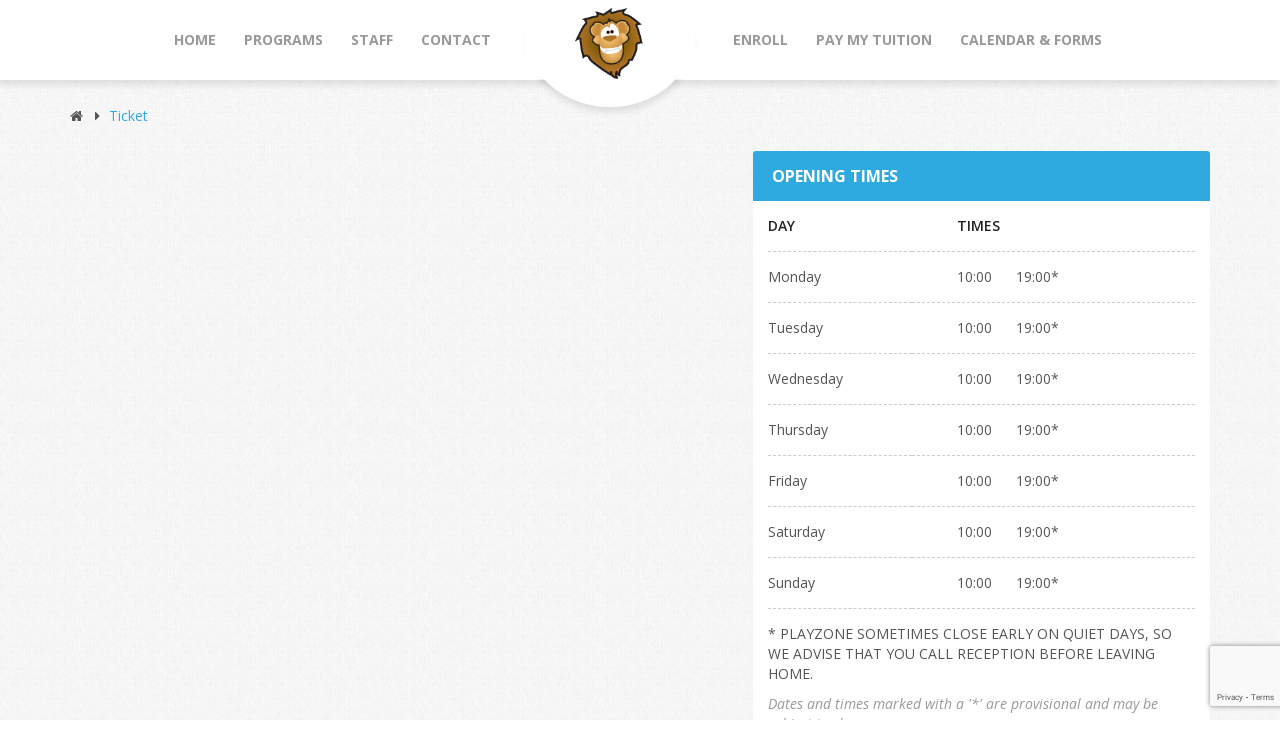

--- FILE ---
content_type: text/html; charset=utf-8
request_url: https://www.google.com/recaptcha/api2/anchor?ar=1&k=6LdYxdcZAAAAAKkJXiuPgh0IbIgqoK5zxQnO61Wr&co=aHR0cHM6Ly9hY2FkZW15LnRoZW1pc3Npb25jaHVyY2gub25saW5lOjQ0Mw..&hl=en&v=TkacYOdEJbdB_JjX802TMer9&size=invisible&anchor-ms=20000&execute-ms=15000&cb=kqxtabf9p2y4
body_size: 45370
content:
<!DOCTYPE HTML><html dir="ltr" lang="en"><head><meta http-equiv="Content-Type" content="text/html; charset=UTF-8">
<meta http-equiv="X-UA-Compatible" content="IE=edge">
<title>reCAPTCHA</title>
<style type="text/css">
/* cyrillic-ext */
@font-face {
  font-family: 'Roboto';
  font-style: normal;
  font-weight: 400;
  src: url(//fonts.gstatic.com/s/roboto/v18/KFOmCnqEu92Fr1Mu72xKKTU1Kvnz.woff2) format('woff2');
  unicode-range: U+0460-052F, U+1C80-1C8A, U+20B4, U+2DE0-2DFF, U+A640-A69F, U+FE2E-FE2F;
}
/* cyrillic */
@font-face {
  font-family: 'Roboto';
  font-style: normal;
  font-weight: 400;
  src: url(//fonts.gstatic.com/s/roboto/v18/KFOmCnqEu92Fr1Mu5mxKKTU1Kvnz.woff2) format('woff2');
  unicode-range: U+0301, U+0400-045F, U+0490-0491, U+04B0-04B1, U+2116;
}
/* greek-ext */
@font-face {
  font-family: 'Roboto';
  font-style: normal;
  font-weight: 400;
  src: url(//fonts.gstatic.com/s/roboto/v18/KFOmCnqEu92Fr1Mu7mxKKTU1Kvnz.woff2) format('woff2');
  unicode-range: U+1F00-1FFF;
}
/* greek */
@font-face {
  font-family: 'Roboto';
  font-style: normal;
  font-weight: 400;
  src: url(//fonts.gstatic.com/s/roboto/v18/KFOmCnqEu92Fr1Mu4WxKKTU1Kvnz.woff2) format('woff2');
  unicode-range: U+0370-0377, U+037A-037F, U+0384-038A, U+038C, U+038E-03A1, U+03A3-03FF;
}
/* vietnamese */
@font-face {
  font-family: 'Roboto';
  font-style: normal;
  font-weight: 400;
  src: url(//fonts.gstatic.com/s/roboto/v18/KFOmCnqEu92Fr1Mu7WxKKTU1Kvnz.woff2) format('woff2');
  unicode-range: U+0102-0103, U+0110-0111, U+0128-0129, U+0168-0169, U+01A0-01A1, U+01AF-01B0, U+0300-0301, U+0303-0304, U+0308-0309, U+0323, U+0329, U+1EA0-1EF9, U+20AB;
}
/* latin-ext */
@font-face {
  font-family: 'Roboto';
  font-style: normal;
  font-weight: 400;
  src: url(//fonts.gstatic.com/s/roboto/v18/KFOmCnqEu92Fr1Mu7GxKKTU1Kvnz.woff2) format('woff2');
  unicode-range: U+0100-02BA, U+02BD-02C5, U+02C7-02CC, U+02CE-02D7, U+02DD-02FF, U+0304, U+0308, U+0329, U+1D00-1DBF, U+1E00-1E9F, U+1EF2-1EFF, U+2020, U+20A0-20AB, U+20AD-20C0, U+2113, U+2C60-2C7F, U+A720-A7FF;
}
/* latin */
@font-face {
  font-family: 'Roboto';
  font-style: normal;
  font-weight: 400;
  src: url(//fonts.gstatic.com/s/roboto/v18/KFOmCnqEu92Fr1Mu4mxKKTU1Kg.woff2) format('woff2');
  unicode-range: U+0000-00FF, U+0131, U+0152-0153, U+02BB-02BC, U+02C6, U+02DA, U+02DC, U+0304, U+0308, U+0329, U+2000-206F, U+20AC, U+2122, U+2191, U+2193, U+2212, U+2215, U+FEFF, U+FFFD;
}
/* cyrillic-ext */
@font-face {
  font-family: 'Roboto';
  font-style: normal;
  font-weight: 500;
  src: url(//fonts.gstatic.com/s/roboto/v18/KFOlCnqEu92Fr1MmEU9fCRc4AMP6lbBP.woff2) format('woff2');
  unicode-range: U+0460-052F, U+1C80-1C8A, U+20B4, U+2DE0-2DFF, U+A640-A69F, U+FE2E-FE2F;
}
/* cyrillic */
@font-face {
  font-family: 'Roboto';
  font-style: normal;
  font-weight: 500;
  src: url(//fonts.gstatic.com/s/roboto/v18/KFOlCnqEu92Fr1MmEU9fABc4AMP6lbBP.woff2) format('woff2');
  unicode-range: U+0301, U+0400-045F, U+0490-0491, U+04B0-04B1, U+2116;
}
/* greek-ext */
@font-face {
  font-family: 'Roboto';
  font-style: normal;
  font-weight: 500;
  src: url(//fonts.gstatic.com/s/roboto/v18/KFOlCnqEu92Fr1MmEU9fCBc4AMP6lbBP.woff2) format('woff2');
  unicode-range: U+1F00-1FFF;
}
/* greek */
@font-face {
  font-family: 'Roboto';
  font-style: normal;
  font-weight: 500;
  src: url(//fonts.gstatic.com/s/roboto/v18/KFOlCnqEu92Fr1MmEU9fBxc4AMP6lbBP.woff2) format('woff2');
  unicode-range: U+0370-0377, U+037A-037F, U+0384-038A, U+038C, U+038E-03A1, U+03A3-03FF;
}
/* vietnamese */
@font-face {
  font-family: 'Roboto';
  font-style: normal;
  font-weight: 500;
  src: url(//fonts.gstatic.com/s/roboto/v18/KFOlCnqEu92Fr1MmEU9fCxc4AMP6lbBP.woff2) format('woff2');
  unicode-range: U+0102-0103, U+0110-0111, U+0128-0129, U+0168-0169, U+01A0-01A1, U+01AF-01B0, U+0300-0301, U+0303-0304, U+0308-0309, U+0323, U+0329, U+1EA0-1EF9, U+20AB;
}
/* latin-ext */
@font-face {
  font-family: 'Roboto';
  font-style: normal;
  font-weight: 500;
  src: url(//fonts.gstatic.com/s/roboto/v18/KFOlCnqEu92Fr1MmEU9fChc4AMP6lbBP.woff2) format('woff2');
  unicode-range: U+0100-02BA, U+02BD-02C5, U+02C7-02CC, U+02CE-02D7, U+02DD-02FF, U+0304, U+0308, U+0329, U+1D00-1DBF, U+1E00-1E9F, U+1EF2-1EFF, U+2020, U+20A0-20AB, U+20AD-20C0, U+2113, U+2C60-2C7F, U+A720-A7FF;
}
/* latin */
@font-face {
  font-family: 'Roboto';
  font-style: normal;
  font-weight: 500;
  src: url(//fonts.gstatic.com/s/roboto/v18/KFOlCnqEu92Fr1MmEU9fBBc4AMP6lQ.woff2) format('woff2');
  unicode-range: U+0000-00FF, U+0131, U+0152-0153, U+02BB-02BC, U+02C6, U+02DA, U+02DC, U+0304, U+0308, U+0329, U+2000-206F, U+20AC, U+2122, U+2191, U+2193, U+2212, U+2215, U+FEFF, U+FFFD;
}
/* cyrillic-ext */
@font-face {
  font-family: 'Roboto';
  font-style: normal;
  font-weight: 900;
  src: url(//fonts.gstatic.com/s/roboto/v18/KFOlCnqEu92Fr1MmYUtfCRc4AMP6lbBP.woff2) format('woff2');
  unicode-range: U+0460-052F, U+1C80-1C8A, U+20B4, U+2DE0-2DFF, U+A640-A69F, U+FE2E-FE2F;
}
/* cyrillic */
@font-face {
  font-family: 'Roboto';
  font-style: normal;
  font-weight: 900;
  src: url(//fonts.gstatic.com/s/roboto/v18/KFOlCnqEu92Fr1MmYUtfABc4AMP6lbBP.woff2) format('woff2');
  unicode-range: U+0301, U+0400-045F, U+0490-0491, U+04B0-04B1, U+2116;
}
/* greek-ext */
@font-face {
  font-family: 'Roboto';
  font-style: normal;
  font-weight: 900;
  src: url(//fonts.gstatic.com/s/roboto/v18/KFOlCnqEu92Fr1MmYUtfCBc4AMP6lbBP.woff2) format('woff2');
  unicode-range: U+1F00-1FFF;
}
/* greek */
@font-face {
  font-family: 'Roboto';
  font-style: normal;
  font-weight: 900;
  src: url(//fonts.gstatic.com/s/roboto/v18/KFOlCnqEu92Fr1MmYUtfBxc4AMP6lbBP.woff2) format('woff2');
  unicode-range: U+0370-0377, U+037A-037F, U+0384-038A, U+038C, U+038E-03A1, U+03A3-03FF;
}
/* vietnamese */
@font-face {
  font-family: 'Roboto';
  font-style: normal;
  font-weight: 900;
  src: url(//fonts.gstatic.com/s/roboto/v18/KFOlCnqEu92Fr1MmYUtfCxc4AMP6lbBP.woff2) format('woff2');
  unicode-range: U+0102-0103, U+0110-0111, U+0128-0129, U+0168-0169, U+01A0-01A1, U+01AF-01B0, U+0300-0301, U+0303-0304, U+0308-0309, U+0323, U+0329, U+1EA0-1EF9, U+20AB;
}
/* latin-ext */
@font-face {
  font-family: 'Roboto';
  font-style: normal;
  font-weight: 900;
  src: url(//fonts.gstatic.com/s/roboto/v18/KFOlCnqEu92Fr1MmYUtfChc4AMP6lbBP.woff2) format('woff2');
  unicode-range: U+0100-02BA, U+02BD-02C5, U+02C7-02CC, U+02CE-02D7, U+02DD-02FF, U+0304, U+0308, U+0329, U+1D00-1DBF, U+1E00-1E9F, U+1EF2-1EFF, U+2020, U+20A0-20AB, U+20AD-20C0, U+2113, U+2C60-2C7F, U+A720-A7FF;
}
/* latin */
@font-face {
  font-family: 'Roboto';
  font-style: normal;
  font-weight: 900;
  src: url(//fonts.gstatic.com/s/roboto/v18/KFOlCnqEu92Fr1MmYUtfBBc4AMP6lQ.woff2) format('woff2');
  unicode-range: U+0000-00FF, U+0131, U+0152-0153, U+02BB-02BC, U+02C6, U+02DA, U+02DC, U+0304, U+0308, U+0329, U+2000-206F, U+20AC, U+2122, U+2191, U+2193, U+2212, U+2215, U+FEFF, U+FFFD;
}

</style>
<link rel="stylesheet" type="text/css" href="https://www.gstatic.com/recaptcha/releases/TkacYOdEJbdB_JjX802TMer9/styles__ltr.css">
<script nonce="sinixVCKJbfl-nXCZHQt4A" type="text/javascript">window['__recaptcha_api'] = 'https://www.google.com/recaptcha/api2/';</script>
<script type="text/javascript" src="https://www.gstatic.com/recaptcha/releases/TkacYOdEJbdB_JjX802TMer9/recaptcha__en.js" nonce="sinixVCKJbfl-nXCZHQt4A">
      
    </script></head>
<body><div id="rc-anchor-alert" class="rc-anchor-alert"></div>
<input type="hidden" id="recaptcha-token" value="[base64]">
<script type="text/javascript" nonce="sinixVCKJbfl-nXCZHQt4A">
      recaptcha.anchor.Main.init("[\x22ainput\x22,[\x22bgdata\x22,\x22\x22,\[base64]/[base64]/[base64]/[base64]/[base64]/[base64]/[base64]/[base64]/[base64]/[base64]/[base64]/[base64]/[base64]/[base64]/[base64]\\u003d\\u003d\x22,\[base64]\x22,\[base64]/[base64]/CgcO7FHwDw7U0UyhOQsKuwpbCklRzD8Oow6jCvMK9wrXDpgXCr8OPw4HDhMOqbcOywpXDuMO9KsKOwpLDr8Ojw5A/R8Oxwrwuw4TCkDx5wpocw4swwp4hSAbCoyNbw48QcMOPVcOrY8KFw4xeDcKMYsKrw5rCg8O9VcKdw6XCigApfi/CuGnDiyXCnsKFwpFqwrk2wpEtA8KpwqJHw6JTHX3Ci8OgwrPCn8OawofDm8O4wpHDmWTCo8Krw5Vcw4wkw67DmGzClynCgB4kdcO2w7NDw7DDmjHDo3LCkQYrNUzDn0TDs3Q3w5MaVX/CnMOrw7/DisO/[base64]/DikVrHsKQSlbCucKrwqk/ayHDpjfCoDBUwrHDtcKEacOHw4pDw7rCisKVM2ogJsOnw7bCusKWb8OLZwHDrVU1XsK6w5/Cnh97w64iwoY6R0PDtMOIRB3DgmRiecOiw7geZkDCn0nDiMKzw7PDlh3Ck8KWw5pGwp7DlhZhJFgJNW1+w4Mzw5PClADCmw7Dt1Bow75dcUciADXDpMOcN8O0w4omLgh/Ty7Dt8O7a1BhbWEPfMO7fsKwARRqVzTCoMOvQsKjahBfRyUSaBoswoXDo2BUJcKJwoLClzLCjhJSw6o8wq5QD1Eqw7vCqmTCv2jDg8Ktwo5Iw6EtfMOkw6kwwqXCkcKFAnvDoMOudMKlP8KXw7/[base64]/aMOnw57DtMKeMT5Jw4kdHMKFLjbDmGt0IEjDpcKTYnXDh8KJw6LDohp2wofCjMOswpIjw43Cv8O5w7zCusK9NsOkY3xwfMOawpI9W17ClcOLwqzCm1/DjsOvw4jCj8Knb0J5ZgzClGXCrsK1KxDDviDDpSPDnsO0w5lvwqxZw6HCvMKawqHDmsKyJz3DtMKkw7thLjpmwq0WMsOkD8KnJsKawoJxwrHDg8OFw5FTTMKUworDtCIBwrjDjMOVecKZwqo7VMKLaMKLXsOVb8OXw6XDm3/DqcKEGsK/RgfCmhrDhXAFwoN/[base64]/DqVUwRiAqwo/CvwY3DsOCTxk/G8KhGg4qfC/DmsOqw7Mpbm7DglTDi2XCjsOQX8Orw5oUZsOlw5DDk0nCszbCtQvDoMKUIWUwwrF2wqjCgXbDrT09w79HAjoDUMKwFsOGw73ClcOHUXfDvsK4WcOdwrI1Z8Kiw5IRw5TDvzMoQ8KKWAFsWMOawrVJw6vCmR/CqVoFOVrDusKZwqUowqjCqHDCicKiwpJCw4B9BhTCgAlCwqnCtMKpPsKiw4Zvw6BsVsOSUUsCw5HCsw7DmcOZw6wWeGkDQ2/Ch1PCjyo8wpPDjzHCmsOieXXCv8OIT1jCh8KoH3piw4fDgMO5wobDjcODOnIrRMKjw4Z4CXtXwpEYDsKjXsKvw6RZWsKjAg4PYsOVAsKiw4XCjsOVw6s+SMK7Ai/[base64]/w5nCgcO8H8OpeTjCksK9NSbCncO/PMO6w7XDj1rCtsOqw4LDhG7Dgw/DoXPDhjYPwpIrw4B+acOewrt3clBjwovDpAfDgcOoXcKQMHjCsMKhw5rCtTgHw7oaWcOpwq4uwph5PcO2VcO4wpBXOkYsA8O1w6VoZMKawoHChMOfN8KhCMOFwo7CtmAKOA0Lw54vU0TChB/DvGkKwpHDj18QWsKEw4TDncOVwoJ6wp/CpVxeNMKlT8KawoRgw6nDpMKZwoLChcK9w6zCm8Kray/[base64]/J8OadkNOd8O6wo8sw5TCpQx0fR9Pw4NPw6bCqXBywrvDu8OWYnQeDcKYDkzDrDzDvsKJcsOwIWLDkkPCvMKOdsKLwqlowoTCgMKCOkXDq8O+Tz41wq50ZhbDj1LDlibDvl/DtUt1w6s7w6tiwpJrwrYxw5DDiMKoZ8K/[base64]/[base64]/wqHDjsOGw4LCnjFNwrzCkDMwK8KHL8KzacK6w4UGwpA4w4Q7YAHCuMOwK1XCjsKMKgwFw53ClwlZYBTCn8KPw789wrl0IQpUXcOywprDrkbDkcOEZcKtWcKHBMO6PmvCosOpwqjDrC8iw5/DjMKHwpnDvwRewrPCg8KuwrpOw5VUw63DpRo/JV3DicOYRsOPw7dHw7TDqDbChgs1w5N2w7HCiDzDsytVPMOtHG3DuMOOARfDoDs9JsK2wpzDgcKjf8KFO2w/[base64]/Cih7DvnfDhC9vwo/DiiPCu34Zw48Nw5HDmyXCuMKrVcKNwrTDscO2w7AwEiBrw5VIMMK/wprCrXbCtcKgwrcJw6rCjMK8wpDCoTdfw5LDrRh8ZcO1Fgdywp3DpMOtw7DCixZdZcOHdMO8w6tke8OhHnVgwosOa8Ojw5tNwpg9wq3CrVwVwrfDnsKqw7rCncO0NG8SFcK+QQjDmFXDtj9TwoLCo8KhwoLDtB7DqcOmLAfDgsOewofDr8OrMzjDlV/CsWs3wp3DtMK+JsKyfcKLw7dfwonDisOywq8XwqDCqsKAw7vDgw3DvEx3X8OxwppPAlvCpsKqw6TCocOBwofCnFnCh8Olw73CsSHDr8KMw4HDpMKOw4csSiBzdMOWwo8wwpN5ccOeBS4uA8KnH03DoMKyNcKXw63CnCfChhR2QFVEwqXDkTY8W0/DtsKtMDnDtcOYw5doC2zCqiXCjcO3w5cew4LDpMOVfhzDuMOWw7cqUcKtwrPCucO9OFw8CXbCg2pKw41EBMKOJ8OswoAYwoQDwrzCn8OKDcKqw6dqwo/DjcOEwqA5w4nCt2nDusKLIVxuwonCiUA9bMKfYMOWwp7ChMOtw7XCskPCssKdU0IAw5nDoxPCpT7DlnrDhMO8wpI3wo/DhsK0w7xcdAVwKcO6aUkDw5HCsx9GNh1vVsKxesOjwpHDuXASwqXDtVZKw4nDlsORwqdIwqTCukjConbCqsKPd8KNN8O/w7wiwrBXw7XCj8O1R3poexPCssKZw4J+w5zCsB4dwqd7LMK6woLDmMKUMMKgwqrDkcKLw4sNw5swIQxRw5BFfgfClW3CgMOYOE/Dk1DDsTwdFcOJw7bCo1ANw5/Dj8K1fmIsw7/DkMOxJMKQcgHCjhrCiRAQwql4Wm7Ch8ONw65OT3LDm0HDjsKxax/CscKQDEVVIcKpbTs5wpjDssOibV1Qw5Z/[base64]/CkMK7w7teNQ7DhCrCsyTCm8KKTMKbwoQNw6jCv8OUPR3ClmPCh3XCpV3CvsK7BsOhbsKnQ3LDpsOnw6nCvcOVFMKEw7fDuMOrc8KWGMOtP8OBwpgBbsOjQcOGw7LCp8OGwrwOwoQewqoJw54ew7rDp8K+w5XCh8Kybz5/IlwRXWJxw5gNwrjDksKww73CpnfDsMOWbGtmwrVLD1c9w4pQTxfDvzDCrio9wpp6w7kkwqh2w4g7w73CjBB0VcKuw53DqTk8wrDDiXrCjsKVe8KbwojDlMKtwq7CjcOew6fDtUvCjEpWw6DDhE52FMK4w4YlwojChjnCtsKweMK/[base64]/CnhvDosOyIlREw5UJwqhmw6XDoMKMRyIwdMKMw6rCqATDkw/CrMKmwpHCtUtlVgcKwpEmwo3Co2rCkF3CoyhTwq7DoWDDt1PCiy/DnsOjwokDw4FHKVbCm8KBwrQ1w5AREcKvw7HDh8OvwpfCuSZqwp7ClMK8f8KCwrnDiMOqw7FBw4/CqsKTw5oawqfCm8Kow7lVw5jCkDEIwrLCuMOSw6FBw6JWw6wkfMK0Jz7Dn2DDq8KQwoYfwoXDkMO6Uk/[base64]/CsC5hw5LDnyDDuwxIw4RLw4DDn8O/woFew5LCrw7DnMO8wqIyNzkawp8VA8KIw5zCiX/DgGHCmzDCnMO8w7VRwpDDgsO9wpfCnCNzSMOkwq/DqsKpwr40LhfDrsOKwrM5TsKiw4HCrMKyw6bDi8KCw6rDmA7Dp8OawpZ7w4R8w4M8I8OqTsOMwo9eKMK/w6bCsMOuw7U/[base64]/Dhl5iSQvCsy8bwoXDk1HCiHERQ8K/w5jDrMKBw5/CkgMhLMOYEHI5wqpfw7vDuzvCtMKiw7kEw4fCjcOBJ8OjC8KIW8KlcMOCwqcmWMOFHEgEWsKTwrTCq8OHw6rDvMKYw4HDlcKDO2l4f0nCk8OCSjMSKEExWxcBw7PDqMKOQhLCn8OpbjTChlpiwqsyw43CncKlw4FQOcOhwp4/AQPCrcO1wpQCBRvCnGMow7XDjsODw6XCumjDpHfDnsOAwownw6siZCEyw6vDog7CrsKtwr11w4rCusOGVcONwrNqwoB3wqbDl1/DhsOJEFjCkMOPw5DDucOmWcO5w5kyw6klKxpgAy9dR0DDqkl+woEOwrTDkcOiw6vDm8O/C8OMwrgXLsKCR8K9w6TCsEwJHzTCpnnDgmjCgsK9w4vDosO0woxbw64qZDzDnCHCulnCsD7DtcOPw7dYPsKWwqFLScKBa8OtKcO5w7HDpcKkw51zwpBMwpzDrygqw4YHwrHDjyNSU8OBRMO/w5bDvcOEWhwaw63DqBhSXz1fPyPDk8KXTMKoTAMtVsOLccKBw6rDocOew4vDusKfZHHDgcOoB8O0w7rDvMOPflvDk201w7DDrsKqXG7CucOCwpjDvFHCmcOlTsOaeMOaT8Kqw6rCr8OldcOKwqtzw7ofOMOyw4p+wqpSQ2trwrRRw4jDkcKGwqdSw5/[base64]/wpYOazY/[base64]/e2Ruw73Crl81Qw0qEj/DlyjDjRzDqlYQwqzCvxklw6DCtA/CrsOow4EeVy8zF8KnOhrCp8KywogTTCfCjE0Ew4rDocKYXcOoGyrDngEOw5slwq8hIcO7D8KJw73CksOPw4ZlEy0HeHTDkUfDuDnDgMK5w50vcMO8wo3Dj3toJFnDs1DDjcKhw5nDoy47w7vCg8O8EMO4NUkMwrDCiVstwotAbcOGwq/[base64]/[base64]/CsBsgw6nDpcOXCA7CqAMxw69mw6nDmMO9w7IuwqPCmABXw51lwplOZFTClsK+E8OOFsKtPcK/[base64]/CvxrCjW7DlsOEThkIL8KMP8O2wrBiDsOGwrDCmjbDoFLCkxrCrR9HwodGMW1cw6bDt8KASAbCvMOLw5bCsTNWw5MawpTDtwfCosOTVsKHw7fCgMKywoHCrVPDp8OFwod1F2zDmcKtwqfDtgsMw5kNCEDDnxk0N8OXw67DswBvw4pnenPDh8KMW1pSVWc+w7/[base64]/Dogtyw40awpUZZE3CmcOUw4vDgcOHAMOxJSnCnsO2Zik1w54GQzTDkCLCslcSMMOJaFjDpG3CgMKMwp/CusKCeU4fw6PDrcKuwqwrw78uw6fDoUvCmsKMw7ZPw7NPw5d1woZcNsKYF2rDnMKhwo7DsMKeZ8KFw6LCsDIuSMO3LnnCpSBOYcKrHsO5w5BYVlxVwqkHw5nCs8OkYiLDqsK+BcKhIMKCw4vDnjVtXcOowq83Sy7CmWbDsm3DlsKHwqQJAnDCo8KIworDnCRRYsOww7/DvMKbZlXCkMOJwpU7HWlKw6UOw6nDgMOQMcODw7fCv8Kuw5E6w7VCwqUiw6HDq8KNScOPQlTDiMKsaWwNLW/[base64]/I17Cm8KjdMKqBUd4HhDDrmoFwp/DsX51PsKnw6Y4wrBxw4sdwo1kRRt5PcOgF8Ohwplhw7lkw6zCu8OgC8KDwrAadCAPV8Khwqh+Bi8YQTYCwr/DmMO7KsK0AsOnHmjChzvCoMOTAsKJLE1ewqjDhsOOfsKjw4cvFcK1G0LCjsKRw7XCp2/ClCZ7w57Cs8Ocw5s+eXVGKsKSLzXCsQXClnUAwo/DkcOHwovDoELDlz9aK0BUbsK3wpkbTsOPw49Xwr55F8KFw4rDjsOUw5Quw5TCgAVKEDTCq8Okw5p+XcK5wqXDhcKNw6nCgTExwos4fSgrSVECw5h8w41qw5p9O8KoEsOEw4/DokJPfcOHw5rDncO3E3dsw67Do3jDl03Djz/CuMK0ehUeGsOpT8Kpw6hFw6HDlm7CusK/w4TCkcORw5AsYmpfLMKYcwvCqMOIcQscw709wo/DpcOKw4zCt8OFwr3DoTRQw6jCvMKiwrEGwr/[base64]/[base64]/DmU3DicOsw4plWsOQSU/CscKQAB8aFVx2wqZ7w4VEbVnDusONe1DDlMK2LkQgwrJsFMKQw4HChiDCpQvCljbDtMKlwofCpcOuQcKfTXvCq3dMw6VSasOzw4EMw6IUDsOnCQbDgMK8b8KCw7HDisOwWwU6VMK4wozDoj1vwpXCq1/CicOuEsKCD0nDpjfDugTCjMOyKHLDhCUZwq5FI2paeMOaw4hCLcK9w6XDukvCqW7Dr8KBwqfDujlRw57DrzpVHMOzwpLDmB3CrSJ7w47CvlMPwo/CgMOGQcOpcMKnw6PCgEE9VQrDoWRxwrp2OynDjhIMwoPCjMK/fEkYwqxlwoRawosVw7IwAMO2cMOQwrRcwokCQyzDtCQjKcO/w7fCoxVdwqQxw6XDvMOwGMKpP8OzBHxWwrs0woDCr8OHUsK5KkFbJ8KXHBXCpW/[base64]/DgMKcdzVSw5HCt3jCo8OFwrjCsXLCqRsxImnDiid2NMOswqrChS/[base64]/DuRIFw4XDi8Kkw6rCisO/SHhIPCsxHcKlwr1tZMOyMW8iw549wp7Dlm/DjsOewqomez4awptfw5kYw7bDqyvCr8Knw58CwrEjw5zDqnVUGDbDii7ClGpkZyofUcO1wo1oTsONw6LCk8K3SMOZwqXCkcOvLhRbQDbDisOpw5wAZxrCo0YzOzkJGMOUFSHCjMKtw4cBTCZOXAHDv8KQI8KmAcKBwrzDgMOjRGjDnmrCjUQLwrDDk8OmTDrCpywHOm/DmS5yw68OAcO5WGfDsBnDn8Kmc2ZzMWTClFZVwolCSmMlw4prwpETfnjDksO6wq/[base64]/DgMKzOsKxBhXDr8KfYRA+RBpYWgzCsWU9Z1dJLcKsw6bDo8ODRMOrY8OCHsKVeTovWm0/[base64]/DrMORwrTDoMKFwrPCtMOqLhwpaTwewrVNJ8OiMsKyBQgYfDNOw5bDl8Omw6IiwobDvjYBwrUhwqfCog/DmQhuwqXDgg/CjMKAZDZTXxXCpMO3UMKowrY3WMK9wrfCsx3DhsKyDcOpQjHCiCMVwpfDvg/CqTYwQ8K7woPDkCvClsOcJsKOdF0UfcOiw7oPJiPCnWDCjS93fsOiG8O4wovDiiLDrMOnYB/Dq2zCqF0/UcKtwq/CsiXCmTTCpFrCjE/Dv0bCkz5qRRnCvMKlD8OdwpzCnsKkawoTwoDDuMOuwoYSSjw9M8K4wp1LD8Odw6Ztw5bCjsKUGGQrwprCpzsuw4XDhVNtwoEVwpdzfHbCpsOfw6HCg8KzfxfCo2PCn8KbAcOYwqNLAnbDuVDDpk4kMcOiwrZvb8KWZADClAHDlV10wqlEKw3Cl8KpwqIvw7jDu1/DrzpUCSghBMO9Xnchwqw6bcOTwpNiwp51SRYvw6Ijw4rDncO1OMOYw6nDpxrDiER/[base64]/Y8OlY8KRR8O8dMKswqovTsOSZgVcwoTDnxQwwph1w7zDkhrClsOyWMKQNmLDssKNw7jDrg9Uwpw+LBIHw68fesKcMMOYw7pGIxs6wqVrPxzChWllScO/aR4WXsKbw5XCoC4XbMK9eMKsYMOGJhPDh1TCiMOawqPCi8KWworDoMOzZ8ORwqZHbMO6w60/wpvCtDwZwqh4w6nDrQ7CsSBrO8OCCcOHCiQwwq86RcObC8O7XCxNJEjDuw3DqELCsjvDncOYNsOmw4jCulBew4kgH8KAMVDDvMOXw5oCOGVjw7ZEw51aYcOcwrM6FHTDvzwwwqJvwoo0CXoRw5jClsO/[base64]/DnMOgK8O/wq5Vw5F6w6NmwopSw4l0w4vCvUnDjzg8WsKTHDMJOsOucMOzUjzDlBQec0hbJB06B8KowrNxw58cwpTDg8OxO8KFCsOjw5TCt8OcclHDlcKew4bDjkQKwqt1w4fCn8OvL8OqJMOaKi5GwpBsc8OJCH8xwp7DnDDDkVJFwppubz7DucK/HUhgHjvDpsOPw50LK8KTw53CqMOmw5nDtTEudEbCnMKAwpLDn1Ahwq7DvMOHwrY1wqnDnMK/wqfDqcKQFy8swpbDiUfDpHYYwqDCi8K3wqw1CsK/w6ZOcsK+w7dbbcKzwrLCrcOoWMOQBMKzw4HCkBnDqsKFw690V8OzH8KZRMOuw4/Cv8OrN8OkQiLDgAB/w5sbwqzCu8Oif8O1Q8OGJMKJTHkKeFDClQjCiMOGIihAw4EXw7XDs1FFBQTCnCFWQcKYJ8OFw7HCucOUw4jCllfClC/Cjwxpw4vCtHTCnsKtwqjDtD3DmcKDwoZgw5l5w4YQw4opagfDqSLDpSY6w5HCnANtBcOCw6UPwpFnK8Kzw6HCksKWL8KzwrfDiCXClTvDgC/DlsKmdRoQwqE1YVAZwrLDkioEXCvCq8KcVcKvHk/Dm8KBVMKuVMKkEXPDhBfCmsOjT2UgTMOATcKkw6rDglvDjjYtw6/DksKEZsO/[base64]/AD7DhcKzwrtva2ZtYG8Dwr/CjlDDhUnDtBTCrAPDg8K5WjQhw4fDgiNew6PCu8O7EXHDq8OCb8KvwqBCaMKWw6RpGB/DnnDDvFvDpGUEwqhvw4B4V8O0w59MwrJbFkZewrTCt2rDmX0Rwr9/WCrCs8KpQBQXwpsMXcO5TMOAwqfCqsKYdRk/w4YTwrh7OcKDw6huFsK3w4B5UsKjwqtXecOowooLL8KMN8KED8KvDMKOVcOKe3LCicKIwqUWwp3DqmXDknvCvcKjwo5LSnApIXvCjMOQwqjDuinCpMKdfMK0MTc6b8KkwoFyNcKkwosoeMKowrljZMKCL8OwwoxWE8KPD8K3wrvCrWAvw5AeVTrDiW/[base64]/CpsOBGljCpsOow6rCoyLCrsKxw4PDqR1mwp/CncO4NER5w6MfwrgxIR7Dr1dGPsOZwr5pwpDDpSZKwoxVYMO5TsKtwovCqsKRwqfCiWYswrRawoTCjcO0wr7DsG7DhcOGHcKqwrjCkS9MIFU3EwnCksKgwoZow5hjwpEhdsKte8K3wq7DiA/CiEIhw6JUUU/DvsKTwqdoKEZrAcKTwpQaW8OHQFNBw5YGwp9dITvDgMOtw4/CssKgFT5Zw7PDh8Knw4/DqlPCjzfDkTXCt8Olw7Z2w5pjw6HDnx7CrTIjwpV0WDLDlsOoHxrCoMO2NB3CvcKXW8KeZDrDiMKCw4fDmkk/[base64]/[base64]/wozCtcOywpzDjsKCw4tpw4/CpcOcw7xPw6gCwqjCgFNQfcKhPn9uw7rCvcOOwpZ8wpl+w5DDqWMrU8KZPsOkH3p6E0F8CnMfbTHCpT/[base64]/[base64]/DhcOHw6LCvnEeNsKDw6fDq2o7w5DDsMOELMOgw6bCg8O+Rmlpw5nCgSFRw7jCgsK3PlUnUsObZmLDosOCwrnDkx1XCMKiUkvDtcKjLloAYsKlVE9JwrHChWFRwoVrJl7DvcKMwoTDhcKcw6jDmcOrXsO9w6/CkMOPR8KKw5PCsMKGwqfDl0gOCMOGwojCo8KRw4clTx4sRsOqw67DjDFww6x9w57Dtm53wrjDv0PCmMK8w7HDlsOJwpzCncKfQsKQEMKtQ8Kfw755woczw6d0w4DDisOuw6cVJsKNGFHDoD/DljvCqcKbwoXCiCrCuMKVWR1IVh/Doi/DvMO6IsKSYW3Cq8KdX3w0AsKKf1zDrsKVO8OBw6ZjQT8bw5XDjcKxwqbDjQQ0wrfDnsKUKMOjNsOkWj/ComxnRRLDgWjCjjzDmiwNwp1rO8KTw75bFMKRXMK1CsOOwr1EPxDDiMKbw5dzHsO0wqp5wr7Cpj5yw5/DhRdIbH1BF1zCj8K5w4lMwqnDs8Oxw51/w4LCsxcGw7E1YcK5SsOxbcKDwrDCk8KwCwLCq1QWwpgBwrsswoVaw6lbNsOnw73DmCUKMsOWBETDkcKALX3DrER/[base64]/Cv2rCrMOhwqNJw7bDh1zDgWtMOzYTGiPCrMKcwoMYD8OkwohKwp0/woMaaMKPw6/[base64]/wo0ywqDDtMOIwrHDkhLDpRTDtTbDsinCmMKBdWDDtsOIw7VceXfDoAnCgWrDo2nDkg8nw7zCpcKHCHU0wrYuw7fDocONwqU5LsKFd8Krw5wUwqs8RMK2w4/[base64]/[base64]/DjcK+woNZwpYJGjbCk8Kfw6g5I1TCqDTDtlxjNsOHw7PDozh5w6DCv8OEMn8dw6XCusKme3XDujYow55QasOTdcKQw5HDvH/[base64]/CicK+w6AIL8K9wogtwqfCqcKWR2APw53DgsKkwqXCosOjQsKKw6UZDVB9w500wqRXfTZYw6EoK8KcwqYqIETDpB1WWn/[base64]/DocOYw5nDqUHDmzFkw69kA8KYwpHDhcKfP8KNwpjDvcKhFEcbw7HDtMOIB8KvZcKuwpklcsONHMK9w4ZGdsK4Wgl4wofCrMOrNjV+J8K3wo3DsE1/[base64]/CjsOawonCn8Kow4PCg8O/SmHDusKYwrjDnMO2M28nw4VeGAhCf8OrbMOcYcKFwoVPw4NJMDwsw5vDpn9TwpItw6PCrD5GwpXCusOJwqjCoDplYH90Yi/DjcOKVgQGw5l/Y8OWw5tLD8KUJ8Kew4bCpzrDm8OcwrjCozhow5nDrAvClMOmQcKkw63Dlx5jw7s+B8O4w68XMHHCthZfU8ORw4jDvsOew6/DtRtewoZgLhHDjVfDqlfDmcOPeQYzw7vCjcKkw6DDv8OEwrTCjMOrXEzCo8KIwoPDiXkIw6fCkHHDjsOJRsKYwrzCvMK5eSjDuUTCpsK7UcK9wqLCv3x/w73Cs8OLw7B1HsKrHEHCscKaZFxtw4vCuRtGGMOuwrRwW8Kew6J+woYRw608wr4gdcKvw7zCtMKfwq3Dl8KiIEXDt2zDuGfCpD9VwoTCqC8UR8KLw5BnbcO6JC89XzVNEcO6wpvDhcKjw5nDpMKdCcOAP0liOsK8NygLwr/Dp8O6w7vCvMOBw6k/wqFJC8Ofwp3DklrDuCMhwqIJw4tUw7jCoR4OUlJJw5kGw4vChcKGNm0YeMKlw4UcKTNqwrdfwoYFGQhlwozCvFHCtFFPT8OVcEzChMOTDHxEK0nDo8OcwrjCjSYKTcOMw5vCqD0PUVfDoFTCkXEhw492IsKEw5/CtMKVHik5w4/CrxbCrx1gwokXw5zCtEQDYB5DwrvCpMKqbsKgUSHCgXrDrsKgwpDDmF5cb8KQMGrDgCbCjcO1wqpCWivCv8KzdBQKKxDDm8KEwqxpw5HDhMOBw6bCr8O9wonCqjbCh2kCA3Vlwq3CvsOzISPDgcOmwqV8woXDnsOdwr7DkcO3wq3DpsK0wrDCtcKCS8OhccKWw4/CpFNnwq3CgAkVJcOYUzBlC8Oyw4R2wphow6LDpsOvFWRhwpcCVsOPw7Z+w7/CrGXCqWfCtD0Qwr/CnndZw4dNPxbCvg7DoMOtCcKYWTwQJMKXS8OAbkbDhgnDusKCfBXCrsOnwoTCjn4rVsKxNsO2w7IxaMKJw5TCqg4owprCmMOODTLDvhLDqMKBw4rCjRnClxd/XMKIKX3DviXChcKJw5A6OMObayUBHsKVw7LCmTfDosK9BsOBw6/Dn8Kqwq0cdiLChVPDuSw/w6FIwrPDjcKTw47CtcKswovDqQhtWcKVW04MRFnDu2YIwoLDo1nChEnChsOYwoh3w4lXPsKDJ8OMRsK7w59fbijDjcKCw69dGcOGdR7DqMK4woXDv8O1Ck7CtjwzU8Kkw6DCkWzCoXbDmhrCosKfFsO7w5R9FcOFdxM/I8OHw67CqMK/wphpd3TDm8Oiw6vCpm7Dl0HDt2Q5fcOQU8ODw4rClsOqwpnDugPDlsKdAcKGN0DDscK4w5MKWlzDmA3CtcKYYwoqwppTw70Kw45Nw6DCs8O3fsOvwrPDjcOwW0w8wq8iw4wmbMOVHn5kwo1lw6PCtcOWXg1ZIcOUwrDCp8OcwqXCuRMlNcOyCsKafRo/[base64]/ChlJxwojDgsKYMGHDmgnCiMOUKSnDsmnCsMKrHsONWMK6wpfDl8ODwqYVw63DtMKOdgrCnwbCr1/CjGU2w5PDu14rQy8BC8OsOsK8w7nDncOZBMKbwoBFMsKwwoHCg8KOw6PDpMOjwpHCpmXDnx/CphZwYU3DkSjCulTCo8OncMKsVmQaATXCssOHNVXDiMOuw6zDk8O/Gyc7wqDDqD/DrMK7wq9aw5oyEcKtEcKSVcKZEwHDjUXCj8OUO09iw6pUwoB3wpXDvXg4f1AAE8Oqw40ZVTLCpcK0Q8KkXcK7wo5dw4vDnAzCin/Cpw7DssKvKcKrKXo0GB9Oc8KsS8KjRMOeZFkxw5zDtXfDo8O3BcKQwpnCkMOFwo9PacKKwpLCu2LCisKMwrDCsAgqwppgw7jChsKZw57CkG/Dvxolw7HCgcKZw4VGwrXDijIMwpDCjXRbGsOkKsO1w6ttw6x0w77DqcOLEiVxw61Nw5XCm2TDuHvDulDDgUwFw51wQsK3QyXDrDYYZ1YaQsKWwr7CpRF3w6PCu8O/w4jClQMBG1kfw4rDl2vDu3AwAiRhTsKSwoUZKsOHw6TDmCcsHcOmwo7CgMKZR8OAAcO0wqZFSMOPBAoab8O0w6fCrcOPwrchw7UeRlbClT7DpcOKw4rDi8OkMzNQU0M5KmXDgnnCjB7DtCx1wovDjEnCty7CucK2w7xBwoEcIDxbGMO6wq7DugUGw5DCkjJowpzChWE/[base64]/Dl8Onw4rCgEU6w6gFbsKPw6kOQcO1LQ3Du1TCpTM2DcK+KF3Dp8Kxwq3CsjvDpzzCgMKvX01YwpfCnX7Cil/CqGF9IsKVXcOzJlrDnMK/wq3DpMO7bA3CmXACC8ONNsOywoFgw67Cv8O0K8O5w4TCoCPCsC/Dj3cDcsKFVwoWw4zDhhtmX8Klwr7CpWLCrjsewokpwqgXGhLCm0LDuRLDhVbCiQHDrRXCl8Kpwq9Nw6hQw7rCg0Jbwr11wpDCmFjCv8K8w77DmcOpYMOcwoVNKQBswprCjsOEw4MRw7TCrsKdPQLDuUrDi2vCh8OnR8OOw41Nw5hEwrx/w6Eaw4YLw5TDksKAVMKjwrbDrMK7U8K0Z8KvKcOHVsOhw6zCti8xw5oXw4Aow4XDjCfCvGnDhlfDjmXDu13CtyQOJGAIwpvCpUzDusKGJwsxIivDvsKgfwPDqhrDlA/CmcKew4rDq8KXF2vDkTQVwoo6w7RhwoB5w6ZvYMKUEmtdLHXDucKBw4d3woUsJMOvwoxnw6HDilvCh8KjM8Kvw6/Cn8KSMcKLwpfCosO+dcO6T8OZw6/DsMOAwp88w7ZQwqvDmXY2wrDCvw/CqsKNwrdPw5PCrMOTVTXChMOADAHDrXDCpMKCFiDDk8Oew5HDrXIOwppJwqJgY8KjIm91WXYcw5Viw6DDk1osEsOELMOIKMOQw4/DvsKKHwbCqMOcT8KWIcOrwpdAw61TwojClsO0wqxiwojDn8ONwr5pwonCsFHClmtdwpAwwrEEw5nDhAkHXcK/w6jCqcOzBkdQHMKnw51pw5XDnXsmwrzDucOmwqDChMKZwqvCicKTKsKcwoxEwrgjwo94w5HCoTBQw6bCuQfDlBHDmkwLRsOcwpMfw7MMCsKfwrzDk8Kzah7CpQo/[base64]/w5ELw57DncKyMMKlfMKSHEvCrm/DpMOLRgV7MXNKw5x6Am7DssKuWcKswrDDt3PDjsKcwpnDt8OQwpTDkxPDmsKID3bCmsKYwrjDjcOjw5HDmcKsZRDCpmrCksO6wpHCksOVccKzw5/DqhgLLAE9X8OmbGh3HcOtOsOsCkBVw4bCrcOgMcKzdGwFwrHDh2UfwoUgJMKzwqHCq2kKwr0lC8Ozw7XClMKfw5rCrsK1VcKAbhlKPzrDuMOywrowwrpFdXA0w4nDu2fDtsKQw5PCg8OqwqjCosO+wpQOQsKsVhjDqRDDsMOGw4JGIMKiP27CgC7DmMO/w6bDlsKfexPCicKDN3vCumo3e8KTwqvDv8KHwok+B1cIWUHCisOfw4M8fsKnRkzDqMKgTRzCrsOrw6RQScKfFsKncMKcccKzwqIcwoXDoURYwq4awqzCgjNYw7vCmFwxwpzCs3cRAMO9wpxaw5nCjV7ClGdMw6fCs8Okwq3CvsOdwqIHHW8kTRzCtj1/[base64]/[base64]/DjjjDtsOYMsO0wovDoDxiHMKawqfCscKbNVN4wqDClMOBFsOTwr3DmTjCkFA7S8K+wrzDs8O3YMK0wrR5w6I6JFvCqcOzPzImDk7CkFbDssKJw4/Ci8ONwrnCrsOISMKzwrHDpDjDkw7DmUIzwrDDicKJdMK+KcKyQ0UPwpMnwqs6WhTDri5ew7/CpCjCl0BZwoXDkxfCulBew5vCuUsxw7MSwq/DoRHCrWYIw5vCnFdbEHBTUl3DkjkvP8OMaXbCt8OKVMOUwppeE8K4worCisO7w63CmwjCmUslIx8XK3QBw4PDoSZdWQ/CtVNZwq/CkcOcw5FkDMOqwrLDuls0IcK8BBDCgVnCnFwdwr3CnsKGESJBw5nDpRjCksOqGcK8w7QWwocdw7pHe8O6AcKuw7LDmsKOMgx8w4/DnsKrwqUTaMO0w4LCgTPDnMOZw6ZPwpHDjcK4wpbClsO7w6fDj8Kuw7h8w6jDlMOdRWoWS8K+wqXDoMO9w45PEic3woNaSV/Cm3XDi8KLw7PCl8KWCMK9cizCh0Vpw4w7wrYAwonCin7DhsOdYnTDjVzDp8KYwp/CuADDqmvCosOxwq1mMxbCuEsRwrFiw5t5w5VOCMOrCg9+w7rCg8KCw4nCqSTCgCTDumnDj07Dqh5Ze8OMHkVuIcKCw6TDoTcgw6fCvDjCtsK6d8K7MQfCicK2w7nCmjrDiQB/w4HClBxQQnNNwodwL8O0AsOmw4zDgXnDh3nDqMKgeMKNTltmfRIUw4vDvsKAw4rCjWJfWCjDkUUgFMOiKT1XZUTDkWzCk30HwqgmwppxdcKzwqRww7YCwrJAS8OHTkoSGA3Ct13CrTsTUiAgbUbDpsK3w5Emw4/DicOuw4pzwqrCvMOJPBlgw7jCugTDtm1pbcOyf8Kwwp/DgMKkwq3CtMOxdXLDn8ObT3jDpxl+T2ZIwodrwog2w4fCvsK4w6/[base64]/[base64]/DusOVa8KVJMOcwoRww7nCjMKzecKkdMKPSsKrFmcjwrrCj8KHNiPCnWTDvcKge3UuahpDHCfCrMOMPMOjw7NEFsK1w6JbHHDCkjzCsVbCr2/Cq8OwcDTDvcKAMcKrw6dgY8KXOR/CmMK3K2UbR8K4Nwx+w5Z0dsKvew3DtsOcwrPCvjduWsK2XU9gwqYJw57DkcOeL8KmRMOTw71VwpHDgsK5w4XDoVs5EcKrwrwbwqfCtwI2w4DCiDfCnsK+wp5mw4/[base64]/DpGJTF8Ojw7/Dg07Dm8OAYWtBw6Z8XGFewrvDsMOhw646wqsHw6VxwpbDvQ0IeVHClFI+b8KPRMKuwozDoTHCuxnCowIPWsKpwq9VFiXDkMO8wrbCmGzCtcOfw5PCk2V0AADDtirDhsK1wp9fw4nCs1t0wrPDqGF/[base64]/CrBtKMcKKwpQEw44Qw6zDnQjCtREaTsOEw58fw70+w7syZsONCTbDg8Opw6MQXcO2OsKMMGbDmMKUNEEIw4sXw67ClcKmcz3ClcOsY8OlYcKpfsOvDsKxK8OxwpDCmRNpwrko\x22],null,[\x22conf\x22,null,\x226LdYxdcZAAAAAKkJXiuPgh0IbIgqoK5zxQnO61Wr\x22,0,null,null,null,0,[21,125,63,73,95,87,41,43,42,83,102,105,109,121],[7668936,680],0,null,null,null,null,0,null,0,null,700,1,null,0,\[base64]/tzcYADoGZWF6dTZkEg4Iiv2INxgAOgVNZklJNBoZCAMSFR0U8JfjNw7/vqUGGcSdCRmc4owCGQ\\u003d\\u003d\x22,0,0,null,null,1,null,0,1],\x22https://academy.themissionchurch.online:443\x22,null,[3,1,1],null,null,null,1,3600,[\x22https://www.google.com/intl/en/policies/privacy/\x22,\x22https://www.google.com/intl/en/policies/terms/\x22],\x22yebjxwx666lUtm2AF1D/jzt0Nt+k8S3u+wzd4lnAnMw\\u003d\x22,1,0,null,1,1764818232561,0,0,[85],null,[37],\x22RC-u4kcxk3ASF2z7Q\x22,null,null,null,null,null,\x220dAFcWeA4msQ4grzVsO6C-lLAsmlgc3I9ispK7qmpbTNFRGomZcrqNj1GYJrbVu_mQF72iYK-tZsBKKdEq55WEs1ZGktFsousRxw\x22,1764901032562]");
    </script></body></html>

--- FILE ---
content_type: text/html; charset=utf-8
request_url: https://www.google.com/recaptcha/api2/anchor?ar=1&k=6LfCg8wZAAAAAMYttGH5t2_pp06KOgVYcb2OqBwf&co=aHR0cHM6Ly9hY2FkZW15LnRoZW1pc3Npb25jaHVyY2gub25saW5lOjQ0Mw..&hl=en&v=TkacYOdEJbdB_JjX802TMer9&size=invisible&anchor-ms=20000&execute-ms=15000&cb=p7t27oah6mto
body_size: 45273
content:
<!DOCTYPE HTML><html dir="ltr" lang="en"><head><meta http-equiv="Content-Type" content="text/html; charset=UTF-8">
<meta http-equiv="X-UA-Compatible" content="IE=edge">
<title>reCAPTCHA</title>
<style type="text/css">
/* cyrillic-ext */
@font-face {
  font-family: 'Roboto';
  font-style: normal;
  font-weight: 400;
  src: url(//fonts.gstatic.com/s/roboto/v18/KFOmCnqEu92Fr1Mu72xKKTU1Kvnz.woff2) format('woff2');
  unicode-range: U+0460-052F, U+1C80-1C8A, U+20B4, U+2DE0-2DFF, U+A640-A69F, U+FE2E-FE2F;
}
/* cyrillic */
@font-face {
  font-family: 'Roboto';
  font-style: normal;
  font-weight: 400;
  src: url(//fonts.gstatic.com/s/roboto/v18/KFOmCnqEu92Fr1Mu5mxKKTU1Kvnz.woff2) format('woff2');
  unicode-range: U+0301, U+0400-045F, U+0490-0491, U+04B0-04B1, U+2116;
}
/* greek-ext */
@font-face {
  font-family: 'Roboto';
  font-style: normal;
  font-weight: 400;
  src: url(//fonts.gstatic.com/s/roboto/v18/KFOmCnqEu92Fr1Mu7mxKKTU1Kvnz.woff2) format('woff2');
  unicode-range: U+1F00-1FFF;
}
/* greek */
@font-face {
  font-family: 'Roboto';
  font-style: normal;
  font-weight: 400;
  src: url(//fonts.gstatic.com/s/roboto/v18/KFOmCnqEu92Fr1Mu4WxKKTU1Kvnz.woff2) format('woff2');
  unicode-range: U+0370-0377, U+037A-037F, U+0384-038A, U+038C, U+038E-03A1, U+03A3-03FF;
}
/* vietnamese */
@font-face {
  font-family: 'Roboto';
  font-style: normal;
  font-weight: 400;
  src: url(//fonts.gstatic.com/s/roboto/v18/KFOmCnqEu92Fr1Mu7WxKKTU1Kvnz.woff2) format('woff2');
  unicode-range: U+0102-0103, U+0110-0111, U+0128-0129, U+0168-0169, U+01A0-01A1, U+01AF-01B0, U+0300-0301, U+0303-0304, U+0308-0309, U+0323, U+0329, U+1EA0-1EF9, U+20AB;
}
/* latin-ext */
@font-face {
  font-family: 'Roboto';
  font-style: normal;
  font-weight: 400;
  src: url(//fonts.gstatic.com/s/roboto/v18/KFOmCnqEu92Fr1Mu7GxKKTU1Kvnz.woff2) format('woff2');
  unicode-range: U+0100-02BA, U+02BD-02C5, U+02C7-02CC, U+02CE-02D7, U+02DD-02FF, U+0304, U+0308, U+0329, U+1D00-1DBF, U+1E00-1E9F, U+1EF2-1EFF, U+2020, U+20A0-20AB, U+20AD-20C0, U+2113, U+2C60-2C7F, U+A720-A7FF;
}
/* latin */
@font-face {
  font-family: 'Roboto';
  font-style: normal;
  font-weight: 400;
  src: url(//fonts.gstatic.com/s/roboto/v18/KFOmCnqEu92Fr1Mu4mxKKTU1Kg.woff2) format('woff2');
  unicode-range: U+0000-00FF, U+0131, U+0152-0153, U+02BB-02BC, U+02C6, U+02DA, U+02DC, U+0304, U+0308, U+0329, U+2000-206F, U+20AC, U+2122, U+2191, U+2193, U+2212, U+2215, U+FEFF, U+FFFD;
}
/* cyrillic-ext */
@font-face {
  font-family: 'Roboto';
  font-style: normal;
  font-weight: 500;
  src: url(//fonts.gstatic.com/s/roboto/v18/KFOlCnqEu92Fr1MmEU9fCRc4AMP6lbBP.woff2) format('woff2');
  unicode-range: U+0460-052F, U+1C80-1C8A, U+20B4, U+2DE0-2DFF, U+A640-A69F, U+FE2E-FE2F;
}
/* cyrillic */
@font-face {
  font-family: 'Roboto';
  font-style: normal;
  font-weight: 500;
  src: url(//fonts.gstatic.com/s/roboto/v18/KFOlCnqEu92Fr1MmEU9fABc4AMP6lbBP.woff2) format('woff2');
  unicode-range: U+0301, U+0400-045F, U+0490-0491, U+04B0-04B1, U+2116;
}
/* greek-ext */
@font-face {
  font-family: 'Roboto';
  font-style: normal;
  font-weight: 500;
  src: url(//fonts.gstatic.com/s/roboto/v18/KFOlCnqEu92Fr1MmEU9fCBc4AMP6lbBP.woff2) format('woff2');
  unicode-range: U+1F00-1FFF;
}
/* greek */
@font-face {
  font-family: 'Roboto';
  font-style: normal;
  font-weight: 500;
  src: url(//fonts.gstatic.com/s/roboto/v18/KFOlCnqEu92Fr1MmEU9fBxc4AMP6lbBP.woff2) format('woff2');
  unicode-range: U+0370-0377, U+037A-037F, U+0384-038A, U+038C, U+038E-03A1, U+03A3-03FF;
}
/* vietnamese */
@font-face {
  font-family: 'Roboto';
  font-style: normal;
  font-weight: 500;
  src: url(//fonts.gstatic.com/s/roboto/v18/KFOlCnqEu92Fr1MmEU9fCxc4AMP6lbBP.woff2) format('woff2');
  unicode-range: U+0102-0103, U+0110-0111, U+0128-0129, U+0168-0169, U+01A0-01A1, U+01AF-01B0, U+0300-0301, U+0303-0304, U+0308-0309, U+0323, U+0329, U+1EA0-1EF9, U+20AB;
}
/* latin-ext */
@font-face {
  font-family: 'Roboto';
  font-style: normal;
  font-weight: 500;
  src: url(//fonts.gstatic.com/s/roboto/v18/KFOlCnqEu92Fr1MmEU9fChc4AMP6lbBP.woff2) format('woff2');
  unicode-range: U+0100-02BA, U+02BD-02C5, U+02C7-02CC, U+02CE-02D7, U+02DD-02FF, U+0304, U+0308, U+0329, U+1D00-1DBF, U+1E00-1E9F, U+1EF2-1EFF, U+2020, U+20A0-20AB, U+20AD-20C0, U+2113, U+2C60-2C7F, U+A720-A7FF;
}
/* latin */
@font-face {
  font-family: 'Roboto';
  font-style: normal;
  font-weight: 500;
  src: url(//fonts.gstatic.com/s/roboto/v18/KFOlCnqEu92Fr1MmEU9fBBc4AMP6lQ.woff2) format('woff2');
  unicode-range: U+0000-00FF, U+0131, U+0152-0153, U+02BB-02BC, U+02C6, U+02DA, U+02DC, U+0304, U+0308, U+0329, U+2000-206F, U+20AC, U+2122, U+2191, U+2193, U+2212, U+2215, U+FEFF, U+FFFD;
}
/* cyrillic-ext */
@font-face {
  font-family: 'Roboto';
  font-style: normal;
  font-weight: 900;
  src: url(//fonts.gstatic.com/s/roboto/v18/KFOlCnqEu92Fr1MmYUtfCRc4AMP6lbBP.woff2) format('woff2');
  unicode-range: U+0460-052F, U+1C80-1C8A, U+20B4, U+2DE0-2DFF, U+A640-A69F, U+FE2E-FE2F;
}
/* cyrillic */
@font-face {
  font-family: 'Roboto';
  font-style: normal;
  font-weight: 900;
  src: url(//fonts.gstatic.com/s/roboto/v18/KFOlCnqEu92Fr1MmYUtfABc4AMP6lbBP.woff2) format('woff2');
  unicode-range: U+0301, U+0400-045F, U+0490-0491, U+04B0-04B1, U+2116;
}
/* greek-ext */
@font-face {
  font-family: 'Roboto';
  font-style: normal;
  font-weight: 900;
  src: url(//fonts.gstatic.com/s/roboto/v18/KFOlCnqEu92Fr1MmYUtfCBc4AMP6lbBP.woff2) format('woff2');
  unicode-range: U+1F00-1FFF;
}
/* greek */
@font-face {
  font-family: 'Roboto';
  font-style: normal;
  font-weight: 900;
  src: url(//fonts.gstatic.com/s/roboto/v18/KFOlCnqEu92Fr1MmYUtfBxc4AMP6lbBP.woff2) format('woff2');
  unicode-range: U+0370-0377, U+037A-037F, U+0384-038A, U+038C, U+038E-03A1, U+03A3-03FF;
}
/* vietnamese */
@font-face {
  font-family: 'Roboto';
  font-style: normal;
  font-weight: 900;
  src: url(//fonts.gstatic.com/s/roboto/v18/KFOlCnqEu92Fr1MmYUtfCxc4AMP6lbBP.woff2) format('woff2');
  unicode-range: U+0102-0103, U+0110-0111, U+0128-0129, U+0168-0169, U+01A0-01A1, U+01AF-01B0, U+0300-0301, U+0303-0304, U+0308-0309, U+0323, U+0329, U+1EA0-1EF9, U+20AB;
}
/* latin-ext */
@font-face {
  font-family: 'Roboto';
  font-style: normal;
  font-weight: 900;
  src: url(//fonts.gstatic.com/s/roboto/v18/KFOlCnqEu92Fr1MmYUtfChc4AMP6lbBP.woff2) format('woff2');
  unicode-range: U+0100-02BA, U+02BD-02C5, U+02C7-02CC, U+02CE-02D7, U+02DD-02FF, U+0304, U+0308, U+0329, U+1D00-1DBF, U+1E00-1E9F, U+1EF2-1EFF, U+2020, U+20A0-20AB, U+20AD-20C0, U+2113, U+2C60-2C7F, U+A720-A7FF;
}
/* latin */
@font-face {
  font-family: 'Roboto';
  font-style: normal;
  font-weight: 900;
  src: url(//fonts.gstatic.com/s/roboto/v18/KFOlCnqEu92Fr1MmYUtfBBc4AMP6lQ.woff2) format('woff2');
  unicode-range: U+0000-00FF, U+0131, U+0152-0153, U+02BB-02BC, U+02C6, U+02DA, U+02DC, U+0304, U+0308, U+0329, U+2000-206F, U+20AC, U+2122, U+2191, U+2193, U+2212, U+2215, U+FEFF, U+FFFD;
}

</style>
<link rel="stylesheet" type="text/css" href="https://www.gstatic.com/recaptcha/releases/TkacYOdEJbdB_JjX802TMer9/styles__ltr.css">
<script nonce="aGptk_MXbRVPf_tQJYA7BQ" type="text/javascript">window['__recaptcha_api'] = 'https://www.google.com/recaptcha/api2/';</script>
<script type="text/javascript" src="https://www.gstatic.com/recaptcha/releases/TkacYOdEJbdB_JjX802TMer9/recaptcha__en.js" nonce="aGptk_MXbRVPf_tQJYA7BQ">
      
    </script></head>
<body><div id="rc-anchor-alert" class="rc-anchor-alert"></div>
<input type="hidden" id="recaptcha-token" value="[base64]">
<script type="text/javascript" nonce="aGptk_MXbRVPf_tQJYA7BQ">
      recaptcha.anchor.Main.init("[\x22ainput\x22,[\x22bgdata\x22,\x22\x22,\[base64]/[base64]/[base64]/[base64]/[base64]/[base64]/[base64]/[base64]/[base64]/[base64]/[base64]/[base64]/[base64]/[base64]/[base64]\\u003d\\u003d\x22,\[base64]\\u003d\\u003d\x22,\x22dn7DrkVzw7nDmQQawqA1K2rDqiNvw4g6CAnDhgfDuGPCk2VzMmQCBsOpw7VmHMKFMSzDucOFwq/Dv8OrTsORXcKZwrfDpiTDncOMUGocw6/DuyDDhsKbMMOQBMOGw5fDkMKZG8Ksw7fCg8OtSsOzw7nCv8KcworCo8O7fgZAw5rDuxTDpcK0w7xwdcKiw7dsYMO+CsOnACLClMOWAMO8fMOxwo4eecKiwofDkVRowowZABshBMO/[base64]/CiMO5TSszW8OuXsOIwqbDlcOmPCLDgcKGw5QPw54wSxnDgMKQbQzCmnJAw7zChMKwfcKEwoDCg085w6bDkcKWD8OXMsOIwqUTNGnClTkrZ3ZWwoDCvQ0NPsKQw7HClCbDgMORwoYqHwnCtn/Ci8OGwpJuAmpMwpcwQF7CuB/ClcOZTSs8worDvhgrf0EISlIiSzXDkSFtw5Mhw6pNDMKyw4h4QsOFQsKtwqlfw44ndSF4w6zDjkZ+w4VHOcOdw5UBwofDg17ChzMad8OIw7ZSwrJFZMKnwq/DmQLDkwTDqMKiw7/DvUdfXThgwpPDtxcXw6XCgRnCuFXCikMZwrZAdcK1w54/wpNrw4YkEsKYw53ChMKew4tqSE7DosOiPyMgK8KbWcOROh/DpsOYKcKTBgtxYcKefl7CgMOWw5fDp8O2IhvDvsOrw4LDpMKkPR8Kwr3Cu0XCkGwvw48aFsK3w7sHwr0WUsKdwovChgbCtwQ9wonCp8KhAiLDscO/w5UgAcKDBDPDtnbDtcOww7nDoijCisKtZBTDiwLDlw1iSsKyw70Fw44qw647wrxtwqguXm50DldNa8Kqw5/DusKtc3HCrn7ChcO3w7VswrHChMKHNRHCgkRPc8OhI8OYCBDDiDojGsO9MhrCvHPDp1wnwpJ6cGXDlTNow4UnWinDvFDDtcKeQQTDoFzDj0TDmcONFHgQHlI7wrREwqg1wq9zUQ1Dw6nCicKnw6PDlg8vwqQwwp/DnsOsw6Qlw53Di8OfW3sfwpZcaihSwo3CsGpqQ8OswrTCrnZ1cEHCp3Rxw5HCu0J7w7rCgMOyZSJfcw7DghnCqQwZZGkBw7VWwqcJL8Otw4/CicKHaH8wwq5+Zz7DjMOswqA0woxWwqHCjVzChMKMMybCuTdKXcOIcADDr3QSY8KJw4lcBkhQbsKgw4tkGMKuA8O4EGBUJ2vCosK/[base64]/[base64]/CiMO/w5vDjsKxTcO+w63Co009U8KVwqPCm8OQPnvDiUwrM8OuO3BEw4PDlcKfUW/[base64]/OEfDtMODCsKdw4fDq8OkP8OAw7QnwrXDlsOgcMKTw7fDj8KifMKZfFXCiDLDhBJlecOgw7nCuMKhwrB1w5BDcsKZwo1rZz/DpAcdLcO/[base64]/ClCDDhMOjwqljw5lAccK9wpdpFAgidsKTBmdBNsKCwrRkw4/CvRPDm33DumPDrcKAwrfCmEjDmsKKwp3Cg0jDgcO+w7rChQsHw6MAw4tCw6M/U10NEMKow6w2wrrDicK8wqrDq8K0UW7Cs8KoQD9vXcOzVcO3V8K2w7t+C8KEwr8XFVvDn8K6wqzChU1Nwo/DsgLDry7Cgwo7CGxVwqzClkrCisOAAMOWwq4CU8KvP8O8w4DChWFgFU8xFMOkwq80wrd8wrZew4HDnhbChsOsw7Y1w6nCn1wLw4QbaMKUOknCvcKDw7/DrCXDo8KLwoHCkip9wq9Hwp4qwrpqwrM7BcO2OW3DmGvCj8OMIF/Ct8KewonCoMOQMzFPw57DtxpXAwfDkGHDv3h6wolPwq7DtcOzIRlhwoQHQsKJHzPDg3NBa8KRw7/[base64]/CssOMw7bDkMO+BcO7DGklGHpuwqTCnRg0w4zDiHTCmg8XwoLCnsOJw7PDtjbDj8KRWHI4DMOvw4jDqEJPwo/DscOYwqvDlMKlFXXCrkVfJwN8cADDrmTCkXXDtnQkwrc/w4nDvsO/ZEMiw5XDp8O1w7oecX/DmsK1fsK0SMO/PcKJwpFnJmU9w51OwrDCm0fDgsODXsKyw4rDjMKVw5/DnQZGemdewpJoMMKTw7gkfCbDuBPDtcOlw4bDncKqw5jCncOlNHrDrMOiwoDCkl/[base64]/woXDg8KYw4ZswrlowpvCtcOdQMO7EsOrGsK+C8KGw5kwByPDi3TDtMOxwps9fcOGdcKdOwLDjMKYwrISwrXCsxvDo33CosKHw7Rpw60uYMKcwp7DjMO7J8K/[base64]/DkzHDoiEjw64lGsOXwr9jwqvDvcOJw6RzRQUEwp3CssOfS1DCqMKKTcKpwqgkw7o2McOYM8OXCcKCw4AyUMOGCi/CjnUNak4nw4DDoXpewobCu8K9MMKATcK3w7bDp8OkOS7Dt8ODRiQ/[base64]/CmMO2w5osTATCscOOCsOGw5F/wrXCi8KhPMKJHU1Dw7IVIXE9w6XDmVLDpjjCt8K2w6QWB2bDjsKkCsO9wqFeM3jDncKWEMKDw5zCo8O7R8KeLj0UEcODKTE/[base64]/DuMOkVHUSUcO2B8KSQX0cKxBWwqjCvUxjw5TCvMKKwp4Ww77CvsOaw58/LH4/B8OLw4vDrzN7MsO6WRZ9IFsrw4Adf8Kvw7PDu0NnfR4wBMOkwoJTwp4ywqLDg8O2w74QWsO7Q8OdAB/DiMOLw4R1eMK/KQ06T8O1EwTDiwoQw58EFcOtNcK4wpYQQhYLRsK6NxfClD0lXjLCuQTCqDRPaMOkw6XCn8K8WgYywq0XwrVOw69/ZjI1wrYUwpLCs3/Dm8KJO2IOPcO0BzkuwrYBcyEMEio9QwsjOsKKT8KMSMOOAAvCljDDr2tpwoEicG4Gwp/DqsK7w7jDscKvXl3CqUdSwpUkw6dWVsOZXVPDsQ00ZMOWW8KWw57Du8OdCnBBJsOtF0N/w5XCq1k2MmVUZ24WYlYVcMK/[base64]/RDxXEsKsMzTCtRDDv8O1bsKMwr/DlMK/CBEbwqDDssOlwoUYwr3CgSTDlcOTw6fDrsONw7zCj8Odw4IpRHkaJ17DojIbw54Iw40HMFIDDHjDpcKGw7XCh1XDrcOwKSvDhkTCv8KZcMKTKX/[base64]/[base64]/DoFzCqxjChcOgwrrDr33Cuj9ub8OJwonCsR7CtUzDu0U0w6kbwrnDvsKfw47DrQg/[base64]/DgHbCnwPDs2TCk3DDqcKTE8KwRT8Sw6xaGBBFw7Yxw7wtJ8KSdCEfbkcZHi0FwprCjm7ClSbCoMOfwrsDwok6w7zDqMKsw6tUdsOiwq/DpMOmAAnDhELCvcK1wpgQwrQAw4YbVHzDr0BUw74MW0nCtMOfMMOfdEnCvmgZBMO0wrRmc20hNcOlw6TCoXkvwpbDmcKrw4XDosOqAwNDTcKOwq7CmsOuRgfCr8OIw6/DngfCgcOwwpfClMKGwp5lMjjClsKIf8ObDQ/Ch8Kjw4TCjjkcw4TDq1ZywqjClS4Iw5rChsKTwqRSw4A7wrHClMKbH8OJw4DDhwtiwowHwql2wp/CqsKvw4tKw6phU8K9ISLDtgLDpcK9w7VmwrsGw7Blw4xVWltoEcOuRcOYw4A4a0jDnyzDmcONXnwzBMK7GnJ+wp8vw6bDpMOUw6TCu8KRJ8KUXsO/V1fDp8KmNsKtw7HCmsKGJ8OxwqfCt0jDvTXDgS3DtiobDsKeOMOTcRzDtcKlKAFYw4rCnGPDjEEMw5jDh8KOw7F9w67CjMOLTsKMAMKedcOTwoNzYgDChn9aZy3CvcO/[base64]/Cik9iwpLDsUcQNsOrNMO1QsOJYnfCnGLDtQdxwq7DqzPCk10KOXDDrMKmG8OpdxHDjkxUOcOGwpFBCiXCrjdZw7psw6TDh8OVwqBmB0TCvBrCmwoiw6vDrBMNwpHDhV9qwqzCj2Fdw5PCpAMPwrMVw7cZwqEzw70vw64jBcK/wrTDh2XDpcO4ecKkRsKEwr7CoS1iWwVpV8K7w6zCpsONH8KMw6Q/woYXDl9cwpzCoHYmw5XCqwdMw5nCk2BFw785wqnDgBs9w4oiw6bCpMOfLWnDlx10fMO6ScKwwrXCssOCNCQMMMOkw5nCgSPDq8Kpw5nDrMOAVMKzFhAybAo6w6rCg11dw4fDmcKowoZZwpgdw6LCgh/[base64]/w6nDg8OUIsKaw7HCtMKqChLDpMKpw6cZO1/CpXbDhw8AN8OeAVsiw6HCpD/CmcOHNDLCvVB5w5dVwrjCucKXwpfCocKTagTCjkrCusOVw7PCnMO1U8KDw6kVwo3CjMKBK2oLST8NJ8OXw7bDmjTDkQfCtDc4w5kpwqfCiMOhA8K4BxXDlw8UesOHwonCq0BVYXc4w5bCihd/woZRQX/DnB/Cgn42PMKEw5PDosKsw6QzMVXDvsOVw5zDjMOhDsOaYcOZf8Kyw5HDjgfDhzbDp8OvEMKhMQDCqjdDBsOtwp8ONsOFwq0SPcK/w4FTwp4KGcOwwqnDucK/[base64]/DtGDChlrChcOqw79PY8K3eMKlM27DgwE+w6XCtcOYw6Mhw63Dt8OKwofDr0EMG8ONwp7CkcKsw59fBsOEc3PDlcOmExzDvcKwXcKAQXEnUiZmw7A+AWp/QsO7UMK+w7jCtcKQw6kKU8KMFcK9ETdeKcKJwo3CqVvDkG/CiXnCtH8wFsKWcMOPw61CwpcJwr1yegnDgMKiMyvCnsK1fsO7w6QSw4RdWsOTw7rCmsOOw5HDnFTCi8ORw5TCgcKHLz3DrXBqRMOdwq/Cl8KTwoJ1VA0DGEHChwF4w5DDkFoFwo7Cr8ORw5bDocOfwo/DsxTDq8OwwqTCuWTCj2PDlsOSDQJMwqp8QXfDucOnw7LCs1XDpgDDpsKnFFdEw6c8woEpXgYHcFIGYDp7KcKZA8OhJMKpwonCpQ3CpsOTw5l8UhM3CwTClTcIwr/CrcOMw5zChnNhwqDDsDE8w6jCqAd4w5MUbMKiwolAO8Oww5trRig1w5XDuUxaDG8JVsOJw6gEZA8qGsKxVjTDkcKBC0/[base64]/DuGclw6BKTMO1woopJ8Odw7PCgcOAwoUVwojDlsKURcOFw4sNw77Chi0BOsOiw48ww4bChVfCg3vDgSoSwql3R2nDkFLDiggMwpLDh8OQZCpUw7ZiDmHCnMOzw6bDnRHDqhvDjDfClsOFwppKwro0w4PCrifCu8KdJcK/woA8Oy9Kw7lIwqdyAAkIQcOcw5UAwpPDqjAawoDCjkjCoHjCvkRewo3Cp8Kaw7fCiQ48woJtw7xyNsOywqLCj8OEwp3Cv8KjdFg4wrnCsMKUcS7DqsOPw7MSwrDDusK2w59Ra0rDlMOQJg7CoMKrwp16eTZ5w5ZgBcOTw4/Cv8OpB2ASwpUie8O6wo5CCyJTw79LcUHDisKWYCnDsmkkVMKKw6vCgMOFw6/DnsOjw5tOw5/Dr8KmwrJNwozDpMOTwrjDpsOkSDdkw6PCjsOywpbDnj5LZx9qw4jCnsOfME7Ct2TDhMKpFmDChcOaP8OFwq3DucKMw7LCgMOOw55fw6cuwoFmw67DgEnCmVLDpFjDmcK3w7vDmQ5NwqlHNcK2JcKNK8Ovwp3CgsKHUsK/wrZtP1tSHMKXacOkw4kDwp9hc8KkwrMGNgFBw5QxcsO0wrYsw7XCs0V/TjbDl8OKwqXCmsOSBADChMOHwrMXwrUhwqB0PcOjcUdGPsOna8OxWMODKSXDrWM3w4zCgn8Dw4ZFwo4ow4bCpmIaO8OawrDDrlZnw5fCvH/DjsKkNFXChMK/JwIiZh0fX8KJwpPDgyDCvMOww5PCoXfDqcO0Wh7DvA5Ww71uw49vw4bCusKVwpoGOMK2Rz/CsBrCiDPCmjHDqVwRw4HDu8KCAAhNw6ZDesKuwoUyVcKqdjlKE8O2acOmG8OrwrjCskrCknoIFsOMYh7ChcKAwrjDqzZgwpI5TcOzPcKewqLDsgJKwpLDh3xgwrPCisO4wqjDssOewqDCglzDqidUw4zDlyXCi8KNNGgOw5bDlsK5C1TCksOWw7A2Bx3DoFDDrsK/wovDiBotwpDDqS/CqMO1wo0Twrwaw5nDqD84BsKNw7TDmUgZNcOwMcKnfRDDnMKPbTHCgcKuw5w0woU9Mh7CgsK/wqovU8OEwo0vY8KREcOgL8OKHwN0w6o2wrJsw6DDj1jDlxDCncOBwpbDs8KCN8KNwrHClTPDjsKCfcORTVMXLzkGFMKkwoHCjC4sw5PColXChSfCjFhxwpTDicK2w6l3Ll9/w5LCmHHDi8KVYmwOw7NsTcK0w5USw7FUw7bDlUXDjmNQw7UYwqQPw6nDqcOVw6vDp8KFw6s7EcKxw7fChw7CnMOMW3/ClG3CqcONWwLCncKLT1XCpsKiwrAZCioYwozDtExrUsKpecOBwpvCmRPClMK5f8OCwpzDgxVXHwzClSfDqMKawqt2w7jCicKuwp7DrSfDlMKgw6rCtwgLwqXCuBHDq8OSXhEDNEXDocO8ZQ/DiMKhwoF2w5fCvEwqw5RSw67DjwfCmsKkwr/Cp8KUH8KWHcODGsKBUsKLw6IKQMO1w7/ChmlDD8KbOcKlSsKUL8OSAhrClMK/wr4qACXCjiLDjMKew6bCvQIgwqt5wrzDgj7CoXZLwrTDvcONw4LDkFlIw5BCGsKfHMONwp9AfsK5Gn4sw5nCqTnDksKawqk6c8KLPjkQw5Evw74vNT/Cug9Hw5Z9w6hSw4jDpVXClm4Cw7nDlxsCLlvCh1NgwqzCgVTDjjfDpMKxfFZew5HCpQbCkRfDrcKcwqrCl8OHw5EwwrtiE2HDiG96w5DCmsKBMsOUwrHCssKvwpUkIcOgRcKUwolKw5wVWhorYTrDnsOew6fDjAbCkn/DkmHDuFcPXnQhbz/Ck8KkVkI6w4nCp8Kmwqd9BMOFwqJLaiLCoGECw67CnsKLw5TDvVcNQUDCjW1XwpwhE8KTwrTCoyrDuMOSw4IZwpQ1w7plw7AdwrvDm8Oxw5nDvcOxF8KhwpQSw4XDqAg4XcOFUcKnw5DDosKNwr3DvMK6O8KSw5rCinRVwqFtw4hxJy7Crn7CgSo/cHdUwogDOcO4bsK3w41WVsK/M8O+TD8+wqvCh8K+w5/Dim3DoizDlG99w5dewoAWwrvCqzM+wr/Ciwx1LcKZwrpOwrfChcOEwp4Dwo05A8OyX1fDpldWPMKcDT09w5zCssOhbcKODHwyw7FeTcK6EcK1wrBDw4XCrsOmcyojw6khwpTCrQ7Cn8OKR8OpB2bCs8O0wpxcw4cYw7fDmkrDqExSw7oqNz7DvRIiJ8OcwpPDkVczw7PCvcKZbnwwwq/CmcOvw4vDpsOmah9awrMIwofCpxoSSwvDsTbClsOzwrbClTZbfsKDKsOqwqTDgmzDsHbDvsK1LHAlw6xEO0vDmMO3eMOIw53DlBXCn8KIw64eQWcgw6zCpcO7wrobw6TCom3DoCLChFsRw6DCssKZw6/Ds8OBw4zCoyNRw5wfSsOFMy7CtGXDlFYEw50hGEoNVsK5wplTI3Qdb3XCrSnCh8KAF8KhbyTChmQrw5tmw6jDgEdvw5FNVwXDmsOFw7ApwqXDvMOBRV1AwoDDrMKIw6BYJ8O5w69HwoPDjcO6wo0Lwp5/w6fCgsOcUwDDkx7CscO4ckZWw4FOKHXDqsKFLMK/w5BKw5Vew6nDlsKcw5VpwrrCpMOFw6/CqkxjaD3CgsKRw6jCs2FIw6Naw73CumJ8wojCn1XDhcKCw69hw7HDvMOxwqEufsOHHcOZwqrDvMKvwo1MV1gSw65Cw7vChA/CpgdaaBQLZXLCk8KDCsKnw79aKsOIUsOEaDNEWcOXLxoOwpdsw4MtXsK3ScO4w7zCpHvDohI7BsK1w6jDqUAyUMK1JMOOWEEMw6/[base64]/[base64]/[base64]/Cj2QjVsKqU1cww7vCncOGwo/DosKCKSnDu3kfdsK7KcKsN8KEw7JTWAPDlMOBwqfDuMOEw4rDiMKXw4UxSsK5w5PDn8O3Y1HCu8KTTMOgw61iwqnCp8KCwrYnLsOyQsO6wq8PwrjCucKtZXvDt8Kcw7jDuVc4wokfHMKVwoRrUVvDiMKXBGBgw4/Ck3Z4wqnDn0bCjjHDhDLCuCBSwo/DhMKDwp3ClsOTwrgyZcOeecKXZcOCD1PCgMOiM2BNwpbDhH5rwrpAOg0tY1UKw77DlcOmw6fDicOswqVbw6IbJx0ZwoAiVyvCiMOcw7DDr8KXwr3DkCbDqAUGwoLCocOMJcOqZQLDmW/DnmnCi8KTQEQpcG3CjHXDksK0w55JGSAmwrzDvWc4KgfCvE/[base64]/UHHDon00TsKqSMO6w74kw55mNDNfwqB6w5YvFsK1GcKZwqclJMOzw4/CtsK6OApaw6hww63DqiZiw5rDrcKhIj/Dm8KBw7EZIsO/NMKJwo7Dh8O2K8ONRwR2wo06BsOte8Kcw7jDsChAwoRDNTl7wqXDgcOdAsO9woEKw7TCrcO1wozDnjYBbMKQRMKmfkHDoFrCk8OvwqPDo8OlwpDDvcOOPVpIwp54TA1OSsO4eifCu8KhVMKzEcKCw7/[base64]/CusKywoXCiMO5wq7CvznCvsOjDiLCjwk7Om1pwo/DhcOAIsKsCsKNPHnDiMKuw4kQYMKOL2Nde8KdY8KbdiLCqW7DqMODwqrDn8OZUMOdwozDnMKbw7XCiEgNwqEaw5YjYFIIQ1lMwqPDhm/DgXfCihXCvj7DhWfDrgXDuMOVw4AjE07Ct0BIKsOawqUzwqLDt8Krwrwdw6kzAMOHM8KiwotbCMK0w6fCo8Krw4tNw5t4w5kHwoAfIMO3w4F6PwnDtAdtw4TDrBvCg8OMwpMoOF7Cph5iwo1kwqE/BsOLScOuwpJ4w4NAw618wrhgR1TDggjCjQDDont2wpLDlcK3R8KBw7PDvMKfwqXDqMKowqbDssOyw5zCqsOaV0VXd1Rdwq7CijJHL8KAMsOOJ8KYwoM/w73DuTxRwoQgwqFVwrpAZkwrw7oGSWVsHMOfdMKnDFEDwrzDocO6w5/[base64]/CjcKXw5wkWkXDlArCrsKQYMOzfcOTY8OlfzDDgXRBwpx/RcKfEQRTIRJlw5HDgcKBOnXCnMO4w73Cg8OiY3UDRxzDpMOkZMO1eyVZHGN2w4TCoxZtwrfDvcOeBFUwworCmsOwwpFpw5JawpXChn94wrJZOixCwrPDhsOawoDCkW7ChgpNesKlPsOYwo/[base64]/e8Ocb8KRAi8Mwr1SXMOqwrfCtMKlEMOeJ8KrwpxCbEPDicKQCcKtZcKHEl0twoxLw5QmX8O4wpzCicOZwqd+PMKyaDYdw64Vw5fCqWfDssKBw4QTwr3DqcK2CMK/A8KxNQxQwqhKLSnCi8KZKWB0w5XCl8KmfcO1HzLCrFXCozs6TMKpQMOhFcOhDcOdZcOOPsKZw5XCjAzDigDDqcKMbWjCiHXCn8KEWcKLwp3DsMOYw49Gw5TCjGIUMSrCq8K3w7bChzXDnsKQwr0DNsOKC8OpVcKWw580w4jDrk/CqwbCpn7CnljCnkXCpcOhwoJOwqfCi8OOwrxhwoxlwp0gwoYNw7HDpMKZUjfCvTbCmQPDnMO/YsOGHsKCDsOwQcOgLMK8JC57SiDCmsKDLcKDwrQXA0FzWMK/[base64]/wp3DpBbDg13CtMKzw53Dk0nChsKAwr7DuzfCvsODUMKiFy7CqjfCk3fDpMOQJnhVwpHDq8OWw6JASicewpXDk1PDnsKYYWHCtMKFw4vCvMKsw6jCi8KHwrQIw7rCsUbCnwbDvV/[base64]/DoMKBC19JRADCpXLDicOIw53CtDHCglE4w4prfBh+B11rRMKEwq/[base64]/CsMK6W8OYC8O0bR1LFQ1HUzpPwo/ChU7Cv3o0Hi3Du8KiB23DmMKrRFHCpC8jQsKLZwfDpcKZwqfDl2AwZsOQR8OmwpgZwofCrMOMbBkWwqTCocOGwq4sLgfCssKtw6hhw6DCrMOxLsOgfTtqwqbCl8KDw5Ekw4XDgnvCgk8sT8Kxw7cmWGl9QMOTVMOPwrrDn8KGw7/Cu8Kfw4VCwqDChsO+McOCCMO5TB3Cj8OOwqQGwpFWwokRaRzCpzrCkCdoY8ONGXDDncKzKMKcHSvCs8OrJ8OKQXHDocO7ICDDtSzDscOnTcKPOzLDnMOGZWsyf3N8R8OxPydKw69iR8K6w4puw4LCl1MSwrXCgsKVw57DrMK/[base64]/[base64]/CsC/CpMOsw4zCkMO0wrPCuyHCn0QMf8Oiw5LCiMOzecKFw7N1woTDiMKYwqpkwqYVw6xwJcOwwrNtWsOEwrM0w7l3ZcO5w4B5wp/DnW9iw57DoMKpSijCkhg6aBrClsO/PsKPw63Ct8KbwokNGCrDscOVw4TCksO9WsK7MFzDq3JWwr9/w5HCiMKywp/[base64]/wrPCocKkAMOtw6hDTg1aw65RDUwSw6MxNsKIJAQwwqDDv8Kewp0Je8K0TsO/w5/CvcKjwqhewqzDiMK8JMK2wqbDhUTCpzYPIMOxMD3Cl2XCllwOGHPCgsK9woA7w6R8dcO0QXDChcOAw6fDtsK/WVzDi8OUw5oCw4pxE3g0JcOmdyBIwoLCg8OTaxw3fn53H8KzaMOwOCHCpx89dcK+IsKhSnc+w67DkcKDb8OGw6pBbU7DiUxRQWjDn8O7w6HDkCPCsiHDk0HCp8O/Oz5uTMKqQT5yw4wSw6DDosOsA8OABMO6AnxgwpLCsl8wEcKsw5TCgsKjIMK6w7rDqcO1Gi8IKMKFQcOQwrbCrSrDkMKTcGHCnsOPZwfDjMOoZDEDwppqwoMKwp3ClknDmcKkw44UWsOvD8OPHsKrXcO/YMOHZMOrL8KNw7YtwoQ7wrImwqxiW8KbW0/CnMKmShFlcEAhX8O+TcKeQsKfwolHHXTComPDqX/Du8Oxw7NCbS7DscK7wpzCtMOvwpXCk8OJwqRnUsOHYiAIwpzDiMOJSy/CnUNNW8KqK0XDhsKIwq5HMsKrwq9Jw5TDmcKzMRwqw4rCkcKWJk5zw4/Clw/DmkDCssOWDsO2YDIDw6LCuDnDqgnCshJ+w4Z7DcOywonDtwBGw7JEwo8MRcOswqoWPiHDvB3DrcKlwox6HcKLw7VQw6phwpRCw7ZNwp8Xw4DClcOKNlrCkHpqw7Yww6PDjGfDnV5aw5JcwoZdw442w4TDhxk5L8KUa8Oxw7/CgcOCw6pFwonDmMO0wpHDnGEzwoMAw4rDgQPCglDDolbCsn7Cp8Ogw5HDpMOTSV5PwrMDwo/DklXCpMKKwpXDvjhUDnHDo8OWRlwlKsKpYCIywqrDuSLCu8K4SUXCocOpdsORw5rCl8K8w5LDrcKaw6jCkw4Zwo0ZDcKQw4ozwpNzwq/[base64]/ChRXCm0rChVx1w4LDlG/CuMKUGyQYa8OWw6XDsiZLKgfDrcOIKMK4w7DDsSbDkMOuLMO8I09QR8O3ccO6JgNvQMOeAsK2wobDgsKswq3DvE5kw5lbw73DosO1P8OVe8OUFMOMM8O8ZMK/w7PDsD7ClUPDji1mAcOdwp/[base64]/ChMOKBBfCv8KEw5nDoHJbw5hDw4rCrhzCmsOIMsOuw5TCuMOCwpLCrS1PwrXDow9Sw5DCtcOEwpbDgFN1wovCo27CpcKELcK+wpfCpWUEwoBVYXvDncKiw7Eew71KQGgtw5TDmRhPwph1w5bDmgIUYR4nw7A0wq/CvEUOw58Gw6HDknzDu8OaScKqw4HCi8OSdsOIw5JSS8KgwrBJwrE/[base64]/Dl2HDisKBw5fDjMOTw75JfcOSwr87wqMLwqsvIMODP8O+wr/CgcKjw5/[base64]/wr3CmyvClkFbfmnCgMOSfmfDgCcGVEzDtW5Bwq0jEMK9fkPCuAxGwqY0worCnDPDosOHw5Rbw7AJw7gvYnDDk8Obwo1gU3lNwofCmRrCvMOrCMOrIsO5wr7CnU1jHVU6fB3CjwXDlxzDpVrDj0kzfSwaZMKaWBjChXrCj1DDvsKNw6rDrcO/K8Kuw6AVO8OmE8O6wpbCnlzCo08cY8Kbw6YqHnBnekw0JMObSmLDiMOPw7kzwodkwoB3exzDgSbDksOhwonDqwJPw4jClUNbw5zDkRzDj1APLH3DvsKlw6rDt8KQwqV/wrXDtRPCisOqw5zCnE3CpyPChcOFTEJGOMOSwoR0w7jDnUNIwo5xwpNMbsO0w65uEibCr8KRw7A6wo1NOMOKCcKPwphQwr4dw5Jow7fCkBXCrMOcTmnCozZVw7rCgMOKw7JyAB3Dj8KKw4ZDwpFuczbCs2oww6rDjXYMwosTw5rCmD/CvsKoOzF/wrR+wo4uXMOuw6hCwovDpsKCBEoQL0QDZAkAERfCvsOUJ19Vw4fDk8OMw6nDjMOtw7Rcw6PCg8OMwrLDkMOpF292w6RaGcOKw5/Dti/Dg8O/w7AQwpt8X8O7PsKYdkvDk8KKwpHDnFM3KwIew5lyeMKyw7rCgcO4YTRJw4BXf8OFVXPCvMK/wopIQ8O+dHPCkcKUL8OAd09nccOVTmkHXAY3wpLCtsO7EcO1w41peELDuW/CmsKkFgg4wq9lBMOYckbDosK8eEdHw6LDjsOCK29waMK9wr5bbVcmBMK6VE/CpFfDsD99WWXCuik4w5opwqA6GSEPWEzDk8Oywq1BTcOnJA9/KcKnf09BwqIuwprDjnNUXWvDigXDrMKCJcKKwr7Crn9LZMOgwoZOXsOHBmLDtXMWGEoWI1PCjMOPw5/CqcKAwrDDtMOQQMKZXFItw7rCnE5AwpEyH8OuTlvCuMKcw4nCqMONw4jDs8OuLcKjAcOswprCkCjCv8K7w4xcfhdXworDmMOHdsO8ZcKSFsKBw6skLH5HYRBPEEzCoz/[base64]/CoMOrw6opw5LCmcOvwpE4TsOOW1zDpg5FdlTDn2rDnsOPw74UwoZqDxFHwqHCgCJBUW5bQsKewpvDvBjDpsKTDcOBVwkten/CnmbCnsK0wqPCoi/CpMOsJ8KUw751w77Cr8Odwq98SsOYRsK+w67Cq3ZONx7CnyjDpFfCgsKZJ8O3cnUFw5UqOG7CsMOcKsKSw492woUIw6ZHwqTDs8K3w43Dpms/anrDncO2wrPDmcKOwr/[base64]/[base64]/CgzFSwp7CosKkw7cuFw5twoTDg8O6cDR+wq/DucKpccOdw4jDtyZfVUTDpMOTX8O2w6PDkj/ChsOZwoTCisOSaA1+LMK6wpwwwqLCssK1wqbCqRzDnsKrwqwbJMObwrFaEcKEwo9aLcK3O8Kvw7NTEcOsFMOtwo/[base64]/CjzsOR8OgOcK2woBGw7wIw582w4bCuG0qwogyKSJ9dMOIYMORwp3Dsm0QQMObGWdOLDpSE0Eew67CosKRw6xew7B7RTMWX8KWw6dvw70gwqzCvgt/w5nCsicxwrHCnioVDgpmKR4pPypCwqI1fcKTHMOyLT3Cv0fCk8Kpwqw0CA/Ch199wpHDucKVwqLDl8ORw73Dq8O3wqgbw7PDvm3CvcO2ScOAwpozw7hZw7l6HMOAR23Dvw1ow6zClcO9D3/CtgBkwpQWA8Okw7vDkxXCqcKfUFnDlMK6VyPDmcOJY1bCpQPDnz0tNsKRwr87w6PDqXPDsMK1wr/[base64]/dcOZHcOTwrBzHcOgwrvCucKZKBjDucKBwrAYNsKRIkZYw5B5AcOcaio2fGIGw7sJVCB6a8OMdMOoSMOmwqzDvsO3w5s8w4EsRsOCwqx8QFkSwoHDtmQbGsOUV0IJwrTDgMKIw7pHw4nCgMK1I8Kgw6nDpRnDl8OmJMKSw4HDhkPCkyXCnsOfwq8zw5/Dl1vCh8OkXsOjHEDCl8OuA8KjdMOTwoBXwqxOwqkHfTjDv0zCgXTCucOzEHIxCCTClGgrwrE5WQXCvMKbawwaB8Kxw693w7PDi0DDqsOZw512w57DhcKuwr9KNMO0wpZLw7vDv8OtUkzCjDTDlMOlwrhoSDrCoMOpIgLDtcOtTMKPTGNMMsKGwr/[base64]/CnsKMRsOBVyXDq8KTbWgvQcO5KsOJw57CpMK4LAFww4/CswnDiU/CrsOhwovDkSRtw5MPE2vClXrDj8KvwqRZLHE9e03CmGnCvwTDm8OYRsO0w43CrQUNw4PDlcKjbsOPJcO8w5odSsOTBz1YBMOdwoMfGC94NcOaw5xYMlx2w7nCqFE3w6zDjMKiLsKEVVrDs1MtZ1/ClThzY8KyJcKmPMK9w5LDqsKlcCwbecOyIm7DjsOCwodJUAk4EcOVPTFYwo7DhMKtXsKiW8K3w4HCsMKiP8KlQMKaw4vCi8O/wq5pw4TCpnI2MQNfSsOSX8K4NVbDjMO/w4dYAiJOw6nCisKlHMKxL3HCusO6bXprwrw5T8OHA8K/[base64]/Ck8OfwrvDucKxD3XDmcOHworCp1lHYmrCqsORKsKwPjbDosOXAcOqL1/DlcOjMsKMfBTDnsKgMMO4w5cEw7UcwpbCg8OpXcKUw7E8w7J6UE7CksOXVMKFwqLCmsO4wocnw6/DnsOnXWYzwobDm8OUwoVTw7HDnMKFw585wqDCkXnDoFdWNz93w5EBwq3CtUTCnTbCvHtTZ2ElbMOiNMOowrLDjh/DlAnCpsOIRFpmW8K0XGsdw74NRURxwrM2woLDusOGw47DkcO8Dg9iw7/[base64]/VRrClcK9wp87P8O5cChCPFttwotswpTCvMO1w6jDt0Iww4LCs8OKw6nCtDMZYSxDw6nDqkBEw70NScOkf8OOTEpSw57DrsKdckZ+Oh/DuMOcVi7ClcOFdQBNehw0w7pYJAfDrMKKb8KQwoNawqfDkcKxfU/Cuk97cml+B8K5w7jDs1vDrcOUw6Q/DBdlwo92M8KCYMOtwrhETlYQYsKBwqR5H3ZyZTnDswDDm8OmO8OKw7gww4NjV8OXw7ovecOxwopYESzDlMK/RMO4w4DDjsOEwr/CgijDl8Okw5F5MsOuVcOSaj3CgCjDgcK/N0vDr8KpNsKPW2jClMOLPDszwo7Do8K/FcKBDHzClXzDjsKWwrLChWIfRS86wrslw7oww57CuwXDusK+wq7CghwqJUA0w5VYVQI0L2/Cu8O/KMOpIQ9HQ2XDosOcZWrDl8KXKkbDqMO5NMKqwrwhwqM0dRTCp8KuwpzCscOUwqPDgMOvw7XDisOWw4XDh8OtQMOJMBbDoEPDicOGHMO8w68adTUSHxXDh1JgcifDkG4Kw4dlPhJvccKawo/DqsKjwoPCn1LCtXfCvCAjSsKUdMOtw5tOLDzCjHFSwptHwqzCt2Rlwr3CqXTDsW8BRCvDtC3DjGRzw5kqZcKCM8KKAF7Do8OUw4LCrMKCwqHDrcOkB8K0fcOawoNnwrHDpMKbwoI+wrHDrcKWOELCqggSwojDkBXCt1zCgsKxwqEewpDCpGbCtjNeDcOIw5/[base64]/YMOawpNEdsKJwpzCk2AFdkFJP3gFG8KNwrfDpsKWHsOvw7JmwoU\\u003d\x22],null,[\x22conf\x22,null,\x226LfCg8wZAAAAAMYttGH5t2_pp06KOgVYcb2OqBwf\x22,0,null,null,null,0,[21,125,63,73,95,87,41,43,42,83,102,105,109,121],[7668936,555],0,null,null,null,null,0,null,0,null,700,1,null,0,\[base64]/tzcYADoGZWF6dTZkEg4Iiv2INxgAOgVNZklJNBoZCAMSFR0U8JfjNw7/vqUGGcSdCRmc4owCGQ\\u003d\\u003d\x22,0,0,null,null,1,null,0,1],\x22https://academy.themissionchurch.online:443\x22,null,[3,1,1],null,null,null,1,3600,[\x22https://www.google.com/intl/en/policies/privacy/\x22,\x22https://www.google.com/intl/en/policies/terms/\x22],\x22sNSlR/vuPpyiz21dH+mA/EerrebnF7VHpHzHW6qW4uw\\u003d\x22,1,0,null,1,1764818232605,0,0,[230,123,96,105],null,[54],\x22RC-bHWsneG06GnD5w\x22,null,null,null,null,null,\x220dAFcWeA71pyOZSi_Eg9P75w5GxsPj9m0Ti-Oqlp1it0KoY9FghqLkrFzXET3_TqUpgFDkHhL3jGc3hY_1_stux_Yk1HFIvbUnxA\x22,1764901032538]");
    </script></body></html>

--- FILE ---
content_type: text/css
request_url: https://academy.themissionchurch.online/wp-content/themes/aki/css/akifont/style.css
body_size: 426
content:
@font-face {
  font-family: 'akifont';
  src:  url('../../fonts/akifont.eot?tyzvwp');
  src:  url('../../fonts/akifont.eot?tyzvwp#iefix') format('embedded-opentype'),
    url('../../fonts/akifont.ttf?tyzvwp') format('truetype'),
    url('../../fonts/akifont.woff?tyzvwp') format('woff'),
    url('../../fonts/akifont.svg?tyzvwp#akifont') format('svg');
  font-weight: normal;
  font-style: normal;
}

[class^="akifont-"], [class*=" akifont-"] {
  /* use !important to prevent issues with browser extensions that change fonts */
  font-family: 'akifont' !important;
  speak: none;
  font-style: normal;
  font-weight: normal;
  font-variant: normal;
  text-transform: none;
  line-height: 1;

  /* Better Font Rendering =========== */
  -webkit-font-smoothing: antialiased;
  -moz-osx-font-smoothing: grayscale;
}

.akifont-1:before {
  content: "\e900";
}
.akifont-2:before {
  content: "\e901";
}
.akifont-3:before {
  content: "\e902";
}
.akifont-4:before {
  content: "\e903";
}
.akifont-5:before {
  content: "\e904";
  color: #2ea4ca;
}
.akifont-6:before {
  content: "\e905";
  color: #b379b9;
}
.akifont-7:before {
  content: "\e906";
  color: #54b248;
}
.akifont-8:before {
  content: "\e907";
  color: #f96465;
}
.akifont-9:before {
  content: "\e908";
  color: #eba185;
}
.akifont-10:before {
  content: "\e909";
  color: #bc88c1;
}
.akifont-11:before {
  content: "\e90a";
  color: #9fd344;
}
.akifont-12:before {
  content: "\e90b";
  color: #ec62ab;
}
.akifont-13:before {
  content: "\e90c";
  color: #f18494;
}


--- FILE ---
content_type: text/css
request_url: https://academy.themissionchurch.online/wp-content/themes/aki/css/theme.css
body_size: 87602
content:
@charset "UTF-8";
/*------------------------------------------------------------------
[Table of contents]

1.0 Common & Reset style
	1.1 Plugins
		1.1.1 Bootstrap
		1.1.2 Font Awesome Icon
		1.1.3 Owl Carousel
	1.2 Config Skin

2.0 Base
	2.1 Header
	2.2 Footer
	2.3 Mega Menu
	2.4 Breadcrumds
	2.5 Preloader
	2.4 Header responsive

3.0 Content
	3.1 Widget
	3.2 Blog
	3.3 Portfolio
	3.4 Content
	3.5 Service
	3.6 Cart
	3.7 Error Pages
	3.8 Fancybox
	3.9 Style Home
	3.10 Product
	3.11 Single Product
	3.12 Teacher

4.0 Responsive

-------------------------------------------------------------------*/
@font-face {
  font-family: 'FontAwesome';
  src: url("../fonts/fontawesome-webfont.eot");
  src: url("../fonts/fontawesome-webfont.eot") format("embedded-opentype"), url("../fonts/fontawesome-webfont.woff") format("woff"), url("../fonts/fontawesome-webfont.ttf") format("truetype"), url("../fonts/fontawesome-webfont.svg#fontawesomeregular") format("svg");
  font-weight: normal;
  font-style: normal; }
@font-face {
  font-family: "Showcard Gothic";
  src: url("../fonts/SHOWG.eot");
  src: url("../fonts/SHOWG.eot?#iefix") format("embedded-opentype"), url("../fonts/SHOWG.woff") format("woff"), url("../fonts/SHOWG.ttf") format("truetype"), url("../fonts/SHOWG.svg#SHOWGRegular") format("svg");
  font-weight: normal;
  font-style: normal; }
body {
  font-size: 14px;
  font-family: 'Open Sans', sans-serif;
  color: #555;
  font-weight: normal;
  margin: 0;
  background-image: url("../images/bg-body.jpg"); }

body {
  overflow-x: hidden; }

body, html {
  width: 100%; }

body #page {
  position: relative;
  left: 0;
  overflow: hidden;
  -webkit-transition: all 0.3s ease-in-out 0s;
  -moz-transition: all 0.3s ease-in-out 0s;
  -ms-transition: all 0.3s ease-in-out 0s;
  -o-transition: all 0.3s ease-in-out 0s;
  transition: all 0.3s ease-in-out 0s; }

a {
  color: #000; }

ins, del {
  text-decoration: none; }

del {
  padding-right: 5px; }
  del span {
    text-decoration: line-through;
    color: #aaa !important; }

select::-ms-expand {
  display: none; }

button {
  -webkit-transition: all 0.2s ease-in-out 0s;
  -moz-transition: all 0.2s ease-in-out 0s;
  -ms-transition: all 0.2s ease-in-out 0s;
  -o-transition: all 0.2s ease-in-out 0s;
  transition: all 0.2s ease-in-out 0s; }

input[type="number"] {
  -webkit-appearance: textfield;
  -moz-appearance: textfield;
  -ms-appearance: textfield;
  appearance: textfield; }

.no-padding {
  padding: 0; }
  .no-padding .vc_column-inner {
    padding-left: 0 !important;
    padding-right: 0 !important; }

textarea {
  max-width: 100%; }

.text-uppercase {
  text-transform: uppercase; }

.ami_vc_bar_layout3 {
  background: #faf9f9;
  padding: 40px 0 0; }
  .ami_vc_bar_layout3 .bar_desc {
    padding: 0 20px 65px; }
  .ami_vc_bar_layout3 .bar_title {
    font-weight: bold;
    letter-spacing: 3.4px; }
    .ami_vc_bar_layout3 .bar_title:after {
      content: "";
      width: 40px;
      height: 1px;
      background: #92c5d9;
      display: block;
      margin: 14px auto 11px; }
    .ami_vc_bar_layout3 .bar_title + img {
      padding-bottom: 19px; }
  .ami_vc_bar_layout3 .vc_label {
    display: none; }
  .ami_vc_bar_layout3 .vc_single_bar .vc_bar {
    background: #92c5d9 !important; }
  .ami_vc_bar_layout3 .vc_single_bar {
    background: #696969 !important;
    height: 6px !important; }
  .ami_vc_bar_layout3 .vc_progress_value {
    top: -29px !important; }

.wpcf7-form .no-full {
  float: left;
  width: 50%;
  display: inline-block;
  clear: none; }

.wpcf7-form > p {
  padding: 0 15px;
  clear: both;
  margin-bottom: 20px; }

.scroll-to-top {
  background: #2eaae1 none repeat scroll 0 0;
  border: none;
  bottom: -100px;
  cursor: pointer;
  height: 35px;
  line-height: 25px;
  padding: 3px;
  position: fixed;
  right: 25px;
  text-align: center;
  width: 35px;
  z-index: 99999;
  color: #fff;
  border-radius: 5px; }
  .scroll-to-top i {
    line-height: 25px; }
  .scroll-to-top:hover {
    color: #fff;
    background: #000; }

input[type=text]::-ms-clear {
  display: none; }

.display-inline-b {
  display: inline-block;
  vertical-align: middle; }

.animated.show-animate {
  visibility: hidden; }
.animated.visible {
  visibility: visible; }

.ult-animation .animated {
  visibility: visible; }

.blog_post_desc > .entry-content > h1, .comment-bottom .profile-desc > h1, article.type-page > .entry-content > h1,
.post-single .blog_post_desc > h1 {
  font-size: 48px;
  margin: 33px 0; }
.blog_post_desc > .entry-content > h2, .comment-bottom .profile-desc > h2, article.type-page > .entry-content > h2,
.post-single .blog_post_desc > h2 {
  font-size: 30px;
  margin-bottom: 25px;
  margin-top: 25px; }
.blog_post_desc > .entry-content > h1 + h2, .comment-bottom .profile-desc > h1 + h2, article.type-page > .entry-content > h1 + h2,
.post-single .blog_post_desc > h1 + h2 {
  margin: 18px 0; }
.blog_post_desc > .entry-content > h3, .comment-bottom .profile-desc > h3, article.type-page > .entry-content > h3,
.post-single .blog_post_desc > h3 {
  font-size: 21px;
  margin: 25px 0 15px; }
  .blog_post_desc > .entry-content > h3:first-child, .comment-bottom .profile-desc > h3:first-child, article.type-page > .entry-content > h3:first-child,
  .post-single .blog_post_desc > h3:first-child {
    margin-top: 15px; }
.blog_post_desc > .entry-content > h4, .blog_post_desc > .entry-content > h5, .blog_post_desc > .entry-content > h6, .comment-bottom .profile-desc > h4, .comment-bottom .profile-desc > h5, .comment-bottom .profile-desc > h6, article.type-page > .entry-content > h4, article.type-page > .entry-content > h5, article.type-page > .entry-content > h6,
.post-single .blog_post_desc > h4,
.post-single .blog_post_desc > h5,
.post-single .blog_post_desc > h6 {
  margin: 12px 0; }
.blog_post_desc > .entry-content > dl dd, .comment-bottom .profile-desc > dl dd, article.type-page > .entry-content > dl dd,
.post-single .blog_post_desc > dl dd {
  margin: 0 0 20px; }
.blog_post_desc > .entry-content > table, .comment-bottom .profile-desc > table, article.type-page > .entry-content > table,
.post-single .blog_post_desc > table {
  padding-bottom: 20px;
  border-bottom: 1px solid #ededed;
  border-collapse: collapse;
  border-spacing: 0;
  font-size: 14px;
  line-height: 2;
  margin: 0 0 20px;
  width: 100%; }
  .blog_post_desc > .entry-content > table td, .comment-bottom .profile-desc > table td, article.type-page > .entry-content > table td,
  .post-single .blog_post_desc > table td {
    padding: 6px 10px 6px 0;
    border-top: 1px solid #ededed; }
    .blog_post_desc > .entry-content > table td a, .comment-bottom .profile-desc > table td a, article.type-page > .entry-content > table td a,
    .post-single .blog_post_desc > table td a {
      color: #000; }
      .blog_post_desc > .entry-content > table td a:hover, .comment-bottom .profile-desc > table td a:hover, article.type-page > .entry-content > table td a:hover,
      .post-single .blog_post_desc > table td a:hover {
        color: #2eaae1; }
  .blog_post_desc > .entry-content > table thead th, .comment-bottom .profile-desc > table thead th, article.type-page > .entry-content > table thead th,
  .post-single .blog_post_desc > table thead th {
    text-transform: uppercase;
    padding-bottom: 10px; }

.post-single .tag-post:hover i {
  color: #2eaae1; }

.page .page-links {
  clear: both; }
  .page .page-links > *:not(.page-links-title) {
    background: #2eaae1;
    border: 1px solid #2eaae1;
    color: #fff;
    line-height: 30px;
    height: 30px;
    width: 30px;
    text-align: center;
    margin: 0 3px 12px;
    text-decoration: none;
    display: inline-block; }
  .page .page-links .screen-reader-text {
    display: none !important; }

.widget_text .wp-caption {
  padding: 15px 0; }

pre {
  margin: 20px 0;
  padding: 20px; }

.widget_calendar .footer-title {
  text-align: left; }
.widget_calendar .calendar_wrap table td {
  text-align: left; }

footer ul ul {
  padding-left: 20px; }
  footer ul ul ul {
    list-style-type: none; }

.blog_post_desc {
  padding-bottom: 18px; }
  .blog_post_desc .page-links > *:not(.page-links-title) {
    background: #2eaae1;
    border: 1px solid #2eaae1;
    color: #fff;
    line-height: 30px;
    height: 30px;
    width: 30px;
    text-align: center;
    margin: 0 3px 12px;
    text-decoration: none;
    display: inline-block; }
  .blog_post_desc .page-links .screen-reader-text {
    display: none !important; }

.screen-reader-text {
  display: none; }

.blog-classic .action {
  clear: both; }

.main-color {
  color: #2eaae1 !important; }

.home.blog #main {
  padding-top: 70px; }
.home.blog .fixed-header #main {
  padding-top: 160px; }

.side-breadcrumb + .wrapper .portfolio_single .portfolio_title .port-tt h3 {
  display: none; }

.sticky_post {
  font-weight: 500;
  font-size: 12px;
  text-transform: capitalize;
  color: #fff !important;
  background: #ed56ad;
  padding: 5px 7px;
  height: 40px;
  margin-left: 10px; }

.post-password-form input[type="password"] {
  background: rgba(0, 0, 0, 0) none repeat scroll 0 0;
  border-bottom: 1px dashed rgba(137, 137, 137, 0.5);
  color: #a1a1a1;
  font-family: 'Open Sans', Arial;
  font-size: 14px;
  width: 100%; }
.post-password-form label {
  font-weight: normal; }
.post-password-form input[type="submit"] {
  padding: 9px 28px;
  background: #2eaae1;
  color: #fff;
  text-transform: uppercase;
  vertical-align: bottom;
  margin-bottom: 4.5px; }

.comment-nav-links {
  padding-bottom: 15px; }
  .comment-nav-links .comment-nav-next a {
    font-size: 14px;
    text-transform: uppercase;
    color: #000; }
    .comment-nav-links .comment-nav-next a:after {
      content: "\f054";
      font-family: FontAwesome;
      font-style: normal;
      font-weight: normal;
      text-decoration: inherit;
      padding-left: 5px;
      font-size: 10px;
      vertical-align: middle; }
  .comment-nav-links .comment-nav-previous a {
    font-size: 14px;
    text-transform: uppercase;
    color: #000; }
    .comment-nav-links .comment-nav-previous a:before {
      content: "\f053";
      font-family: FontAwesome;
      font-style: normal;
      font-weight: normal;
      text-decoration: inherit;
      padding-right: 5px;
      font-size: 10px;
      vertical-align: middle; }

.active-sidebar .widget_nav_menu ul#menu-testing-menu li ul {
  padding-left: 16px; }

table {
  width: 100%; }

table, table td {
  padding: 0;
  border: none;
  border-collapse: separate; }

iframe {
  max-width: 100%;
  border: none; }

a, .widget_categories li a::before,
.widget_product_categories li a::before,
.open-menu-mobile, .close-menu-mobile,
.instagram-container li a::after,
.instagram-container li a::before,
.pricing-box,
.pricing-box::after,
.pricing-box::before,
input[type="submit"] {
  -webkit-transition: all 0.3s ease-out;
  -moz-transition: all 0.3s ease-out;
  -ms-transition: all 0.3s ease-out;
  -o-transition: all 0.3s ease-out;
  transition: all 0.3s ease-out; }

.vc_btn3 i {
  -webkit-transition: all 0.2s ease-out;
  -moz-transition: all 0.2s ease-out;
  -ms-transition: all 0.2s ease-out;
  -o-transition: all 0.2s ease-out;
  transition: all 0.2s ease-out; }

ul, menu, dir {
  display: block;
  list-style-type: disc;
  padding: 0 0 0 40px; }

li > ul, li > ol {
  margin: 0; }

ul ul, ol ul, ul ol, ol ol {
  margin-bottom: 0; }

ul, ol {
  margin-top: 0; }

li {
  display: list-item;
  text-align: -webkit-match-parent; }

ol {
  display: block;
  list-style-type: decimal;
  padding: 0 0 0 40px; }

ul ul, ol ul {
  list-style-type: circle; }

ol ol ul, ol ul ul, ul ol ul, ul ul ul {
  list-style-type: square; }

li {
  background: transparent;
  border: 0 none;
  font-weight: inherit;
  margin: 0;
  border: 0;
  padding: auto;
  outline: 0;
  vertical-align: top; }

.alignright {
  display: inline;
  float: right;
  margin-left: 20px;
  margin-bottom: 20px; }

.aligncenter {
  display: block;
  margin-right: auto;
  margin-left: auto; }

.wp-caption.alignleft, img.alignleft {
  margin: 5px 20px 20px 0; }

.wp-caption .wp-caption-text {
  color: #220e10;
  font-size: 15px;
  font-style: italic;
  font-weight: 300;
  margin: 8px 0 20px !important; }

.alignleft {
  float: left; }

.blog_post_desc .entry-content menu, .blog_post_desc .entry-content ol, .blog_post_desc .entry-content ul {
  margin: 16px 0; }
.blog_post_desc .entry-content ol, .blog_post_desc .entry-content ul {
  line-height: 1.6; }
.blog_post_desc .entry-content li > ul, .blog_post_desc .entry-content li > ol {
  margin: 0; }
.blog_post_desc .entry-content > table {
  padding-bottom: 20px; }

.wrapper {
  min-height: 500px; }

.wp-caption {
  max-width: 100%; }

.active-sidebar ul, .active-sidebar menu, .active-sidebar dir, #thumbs_list_frame ul, #thumbs_list_frame menu, #thumbs_list_frame dir,
.isotope ul,
.isotope menu,
.isotope dir, .media ul, .media menu, .media dir, .vertical_list ul, .vertical_list menu, .vertical_list dir, .image_list ul, .image_list menu, .image_list dir, .woocommerce ul, .woocommerce menu, .woocommerce dir,
.instagram-gallery ul,
.instagram-gallery menu,
.instagram-gallery dir {
  list-style-type: none;
  padding-left: 0; }

.commentlist {
  list-style-type: none;
  padding-left: 0; }
  .commentlist ul.children {
    list-style-type: none; }

a:focus,
a:hover {
  color: #2eaae1; }

a:hover, a:focus, a:active {
  text-decoration: none;
  outline: none !important; }

h1, h2, h3, h4, h5, h6 {
  color: #333;
  margin: 0;
  line-height: 100%;
  font-weight: 400;
  font-family: Comfortaa; }

h1 {
  font-size: 56px; }

h2 {
  font-size: 48px; }

h3 {
  font-size: 24px; }

h4 {
  font-size: 18px; }

h5 {
  font-size: 16px; }

h6 {
  font-size: 14px; }

p {
  line-height: 24px; }

img {
  max-width: 100%;
  height: auto; }

button:focus, button:active, button:active:focus, button:focus:active {
  outline: none !important; }

input, textarea {
  background: #fff none repeat scroll 0 0;
  padding: 11px 19px 12px;
  border: medium none;
  color: #ababab;
  box-shadow: none; }

input[type="text"], input[type="email"], textarea {
  width: 100%; }

input:focus,
textarea:focus {
  outline: none !important; }

input {
  line-height: normal;
  border-radius: 0; }

figure {
  position: relative; }

.aligncenter {
  display: block;
  margin-right: auto;
  margin-left: auto; }

.has-overlay {
  position: relative; }
  .has-overlay:before {
    content: "";
    position: absolute;
    top: 0;
    left: 0;
    height: 100%;
    width: 100%;
    bottom: 0;
    background: rgba(0, 0, 0, 0.5); }

.alignleft {
  float: left; }

.container .container, .main-sidebar .container {
  width: auto;
  padding-left: 0;
  padding-right: 0; }

.w-auto {
  width: auto !important; }

input[type=number]::-webkit-inner-spin-button,
input[type=number]::-webkit-outer-spin-button {
  -webkit-appearance: none;
  margin: 0; }

input,
textarea {
  border-radius: 0; }

select {
  -webkit-appearance: none;
  -moz-appearance: none;
  -ms-appearance: none;
  -o-appearance: none;
  appearance: none;
  border-radius: 0;
  height: 40px;
  text-transform: capitalize;
  overflow: hidden;
  padding: 0 0 0 10px;
  text-overflow: ellipsis;
  white-space: nowrap;
  width: 100%;
  outline: none;
  background: url(../images/caret-down.png) no-repeat right center;
  border: none;
  padding-left: 0;
  color: #777;
  font-size: 14px; }
  select:focus {
    outline: none; }

.input-text::-ms-input-placeholder {
  opacity: 1; }

.input-text::-moz-placeholder {
  opacity: 1; }

.input-text::-o-placeholder {
  opacity: 1; }

.input-text::-webkit-input-placeholder {
  opacity: 1; }

.textarea::-ms-input-placeholder {
  opacity: 1; }

.textarea::-moz-placeholder {
  opacity: 1; }

.textarea::-o-placeholder {
  opacity: 1; }

.textarea::-webkit-input-placeholder {
  opacity: 1; }

.wpcf7-submit {
  text-transform: uppercase;
  color: #fff;
  padding-left: 31px;
  padding-right: 29px;
  width: 100%;
  letter-spacing: 1px;
  vertical-align: top;
  background: #2eaae1;
  font-weight: 600; }
  .wpcf7-submit:hover {
    background: #000; }

.hover-link {
  font-weight: 600;
  font-size: 15px;
  margin-bottom: 10px;
  display: inline-block; }
  .hover-link.type1 {
    color: #888;
    text-transform: uppercase; }
    .hover-link.type1:hover {
      color: #2eaae1; }
  .hover-link.type2 {
    font-size: 14px;
    font-weight: 500;
    color: #2eaae1;
    position: relative;
    padding-left: 62px; }
    .hover-link.type2:before {
      content: "";
      position: absolute;
      height: 1px;
      width: 45px;
      top: 50%;
      left: 0;
      background: #2eaae1;
      -webkit-transition: all 0.3s ease-in-out 0s;
      -moz-transition: all 0.3s ease-in-out 0s;
      -ms-transition: all 0.3s ease-in-out 0s;
      -o-transition: all 0.3s ease-in-out 0s;
      transition: all 0.3s ease-in-out 0s; }
    .hover-link.type2:hover {
      color: #000;
      padding-left: 72px; }
      .hover-link.type2:hover:before {
        width: 55px;
        background: #000; }

.btn {
  width: auto;
  text-transform: uppercase;
  padding: 10px 27px 8px 27px;
  border-radius: 0;
  font-size: 14px;
  font-weight: 400;
  border-radius: 2px;
  border: 1px solid #000;
  box-shadow: none;
  letter-spacing: 0;
  -webkit-transition: all 0.3s ease-in-out 0s;
  -moz-transition: all 0.3s ease-in-out 0s;
  -ms-transition: all 0.3s ease-in-out 0s;
  -o-transition: all 0.3s ease-in-out 0s;
  transition: all 0.3s ease-in-out 0s; }
  .btn:hover, .btn:focus, .btn:active {
    -webkit-transition: all 0.3s ease-in-out 0s;
    -moz-transition: all 0.3s ease-in-out 0s;
    -ms-transition: all 0.3s ease-in-out 0s;
    -o-transition: all 0.3s ease-in-out 0s;
    transition: all 0.3s ease-in-out 0s;
    box-shadow: none;
    border: none; }
  .btn.btn-default {
    background: none;
    border: 1px solid #fff;
    color: #fff;
    font-weight: 400;
    border-radius: 2px;
    padding: 7px 12px 5px; }
    .btn.btn-default:hover, .btn.btn-default:focus, .btn.btn-default:active {
      background: #000;
      border-color: #000;
      color: #fff; }
  .btn.btn-primary {
    background: #2eaae1;
    border: 1px solid #2eaae1;
    color: #fff; }
    .btn.btn-primary:hover, .btn.btn-primary:focus, .btn.btn-primary:active {
      background: none;
      color: #2eaae1;
      border-color: #2eaae1; }
  .btn.btn-highlight {
    background: #ed56ad;
    color: #fff;
    border: 1px solid #ed56ad;
    border-radius: 4px;
    text-transform: uppercase;
    font-size: 14px;
    padding: 9px 20px; }
    .btn.btn-highlight.btn-border {
      background: none;
      color: #ed56ad;
      border-color: #ed56ad;
      border-radius: 8px;
      text-transform: capitalize;
      font-family: "Open Sans";
      line-height: 30px;
      height: 50px;
      font-weight: 700;
      font-size: 20px;
      padding: 10px 23px 8px; }
      .btn.btn-highlight.btn-border:hover {
        background-color: #ed56ad;
        color: #fff; }
    .btn.btn-highlight:hover, .btn.btn-highlight:focus, .btn.btn-highlight:active {
      color: #ed56ad;
      background: none; }
  .btn.btn-black {
    background: #333;
    color: #fff;
    padding: 10px 27px 8px 27px;
    border: 1px solid #333; }
    .btn.btn-black:hover, .btn.btn-black:focus, .btn.btn-black:active {
      background: #2eaae1;
      border-color: #2eaae1; }
  .btn.btn-secondary {
    background: #ed56ad;
    color: #2eaae1;
    border-color: #ed56ad; }
    .btn.btn-secondary:hover, .btn.btn-secondary:focus, .btn.btn-secondary:active {
      background: #2eaae1;
      color: #000;
      border-color: #2eaae1; }
  .btn.btn-white {
    background: #fff;
    color: #000;
    border: 1px solid #fff; }
    .btn.btn-white:hover, .btn.btn-white:focus, .btn.btn-white:active {
      background: #000;
      color: #fff;
      border-color: #000; }
  .btn.btn-border {
    border-bottom: 1px solid #333;
    padding: 38px 0 1px;
    position: relative;
    box-shadow: none;
    color: #333;
    font-size: 14px;
    letter-spacing: 1.6px; }
    .btn.btn-border:hover {
      color: #2eaae1;
      border-color: #2eaae1; }
  .btn.btn-border-white {
    border: 1px solid #fff;
    position: relative;
    box-shadow: none;
    color: #fff;
    font-size: 14px;
    letter-spacing: 0.4px;
    font-weight: 600;
    border-radius: 5px;
    padding: 8px 25px 10px; }
    .btn.btn-border-white:hover {
      color: #2eaae1;
      background: #fff; }
  .btn.btn-radius {
    border-radius: 30px; }
  .btn.btn-bg {
    border: none !important;
    box-shadow: none !important;
    font-size: 24px;
    font-weight: normal;
    letter-spacing: 0;
    text-transform: none;
    padding: 0;
    position: relative;
    background: linear-gradient(to top, transparent 50%, #ffffff 50%);
    background: -moz-linear-gradient(to top, transparent 50%, #ffffff 50%);
    background: -o-linear-gradient(to top, transparent 50%, #ffffff 50%);
    background: -ms-linear-gradient(to top, transparent 50%, #ffffff 50%);
    background: -webkit-linear-gradient(top, transparent 50%, #ffffff 50%); }
    .btn.btn-bg:hover, .btn.btn-bg:active, .btn.btn-bg:focus {
      border: none !important;
      box-shadow: none !important;
      color: #2eaae1; }

.list-items ul, .list-items ol {
  padding-left: 0; }

.list-items ul li, .list-items ol li {
  line-height: 24px; }

.list-items.style1 li,
.list-items.style2 li,
.list-items.style3 li {
  position: relative;
  list-style-type: none; }

.list-items.style2 li:before,
.list-items.style3 li:before {
  font-family: 'Pe-icon-7-stroke';
  speak: none;
  font-style: normal;
  font-weight: normal;
  font-variant: normal;
  text-transform: none;
  line-height: 1;
  -webkit-font-smoothing: antialiased;
  -moz-osx-font-smoothing: grayscale;
  position: absolute;
  font-size: 15px;
  top: 50%;
  left: -22px;
  margin-top: -8px; }

.list-items.style2 {
  padding-left: 17px; }
  .list-items.style2 li:before {
    content: "\e684"; }

.list-items.style3 {
  padding-left: 29px; }
  .list-items.style3 li {
    padding-bottom: 16px; }
  .list-items.style3 li:before {
    font-family: 'FontAwesome';
    color: #e90588;
    left: -28px;
    top: 13px;
    content: "\f046"; }

.list-items.style4 {
  padding-left: 17px; }
  .list-items.style4 li {
    list-style-type: square; }

.list-items.style5 {
  padding-left: 17px; }
  .list-items.style5 li {
    list-style-type: disc; }

.list-items.style6 {
  padding-left: 17px; }
  .list-items.style6 li {
    list-style-type: decimal; }

.list-items.style1 {
  list-style-type: none;
  padding-left: 17px;
  margin-bottom: 12px; }
  .list-items.style1 li {
    position: relative; }
    .list-items.style1 li:before {
      content: "";
      position: absolute;
      height: 4px;
      width: 4px;
      background: #2eaae1;
      left: -18px;
      top: 11px; }

.form-row input {
  height: 40px; }

.form-row input, .form-row .placeholder,
.form-row textarea {
  background: #fff none repeat scroll 0 0;
  border: medium none;
  font-size: 14px;
  line-height: normal;
  padding: 10px 20px;
  width: 100%; }

input[type=checkbox], input[type=radio] {
  margin: 4px 5px 0 0; }

.rev-btn {
  -webkit-transition: all 0.3s ease-in-out 0s !important;
  -moz-transition: all 0.3s ease-in-out 0s !important;
  -ms-transition: all 0.3s ease-in-out 0s !important;
  -o-transition: all 0.3s ease-in-out 0s !important;
  transition: all 0.3s ease-in-out 0s !important; }

.col-xs-55,
.col-sm-55,
.col-md-55,
.col-lg-55 {
  position: relative;
  min-height: 1px;
  padding-right: 15px;
  padding-left: 15px; }

.col-xs-55 {
  width: 20%;
  float: left; }

@media (min-width: 768px) {
  .col-sm-55 {
    width: 20%;
    float: left; } }
@media (min-width: 992px) {
  .col-md-55 {
    width: 20%;
    float: left; }

  .wpb_column.f-float {
    float: right; } }
@media (min-width: 1200px) {
  .col-lg-55 {
    width: 20%;
    float: left; }

  .hide_in_desktop {
    display: none !important; } }
.bg-primary {
  background: #2eaae1; }

.title-custom {
  clear: left; }

.main-bg_color,
.main-bg_color.ult-content-box-container,
.main-bg_color > .vc_column-inner,
.main-bg_color > .upb_row_bg, .main-bg_color.vc_row {
  background-color: #2eaae1; }

.highlight-bg_color,
.highlight-bg_color.ult-content-box-container,
.highlight-bg_color > .vc_column-inner,
.highlight-bg_color > .upb_row_bg, .highlight-bg_color.vc_row {
  background-color: #ed56ad; }

.bg-white {
  background: #fff; }

.baber-heading {
  overflow: hidden;
  padding-bottom: 42px; }
  .baber-heading .header_icon {
    color: #2eaae1;
    margin-bottom: 12px; }
  .baber-heading h1, .baber-heading h2, .baber-heading h3, .baber-heading h4, .baber-heading h5, .baber-heading h6 {
    font-weight: 400;
    color: #000;
    font-size: 32px;
    text-transform: uppercase; }
  .baber-heading h3 {
    font-size: 20px; }
  .baber-heading .desc-title {
    color: #555;
    font-size: 16px;
    line-height: 26px;
    font-style: italic;
    margin-bottom: 0;
    margin-top: 21px; }
  .baber-heading.text-center .desc-title {
    width: 80%;
    margin: 21px auto 0; }
  .baber-heading.style-heading-2 h1, .baber-heading.style-heading-2 h2, .baber-heading.style-heading-2 h3, .baber-heading.style-heading-2 h4, .baber-heading.style-heading-2 h5, .baber-heading.style-heading-2 h6 {
    letter-spacing: -0.2px; }
  .baber-heading.style-heading-2 .header_icon {
    display: inline-block;
    position: relative;
    margin-top: 18px;
    margin-bottom: 0; }
    .baber-heading.style-heading-2 .header_icon:before {
      content: "";
      height: 1px;
      width: 40px;
      position: absolute;
      left: 52px;
      top: 15px;
      background: -moz-linear-gradient(0deg, #2eaae1 0%, rgba(255, 255, 255, 0.1) 100%);
      background: -webkit-gradient(linear, left top, right top, color-stop(0%, #2eaae1), color-stop(100%, rgba(255, 255, 255, 0.1)));
      background: -webkit-linear-gradient(0deg, #2eaae1 0%, rgba(255, 255, 255, 0.1) 100%);
      background: -o-linear-gradient(0deg, #2eaae1 0%, rgba(255, 255, 255, 0.1) 100%);
      background: -ms-linear-gradient(0deg, #2eaae1 0%, rgba(255, 255, 255, 0.1) 100%);
      background: linear-gradient(90deg, #2eaae1 0%, rgba(255, 255, 255, 0.1) 100%);
      filter: progid:DXImageTransform.Microsoft.gradient( startColorstr='$primary_color', endColorstr='rgba(255,255,255,0.1)',GradientType=1 ); }
    .baber-heading.style-heading-2 .header_icon:after {
      content: "";
      height: 1px;
      width: 40px;
      position: absolute;
      right: 52px;
      top: 15px;
      background: -moz-linear-gradient(0deg, #2eaae1 0%, rgba(255, 255, 255, 0.1) 100%);
      background: -webkit-gradient(linear, left top, right top, color-stop(0%, #2eaae1), color-stop(100%, rgba(255, 255, 255, 0.1)));
      background: -webkit-linear-gradient(0deg, #2eaae1 0%, rgba(255, 255, 255, 0.1) 100%);
      background: -o-linear-gradient(0deg, #2eaae1 0%, rgba(255, 255, 255, 0.1) 100%);
      background: -ms-linear-gradient(0deg, #2eaae1 0%, rgba(255, 255, 255, 0.1) 100%);
      background: linear-gradient(-90deg, #2eaae1 0%, rgba(255, 255, 255, 0.1) 100%);
      filter: progid:DXImageTransform.Microsoft.gradient( startColorstr='$primary_color', endColorstr='rgba(255,255,255,0.1)',GradientType=1 ); }
  .baber-heading.style-heading-3 {
    padding-bottom: 50px; }
    .baber-heading.style-heading-3 h1, .baber-heading.style-heading-3 h2, .baber-heading.style-heading-3 h3, .baber-heading.style-heading-3 h4, .baber-heading.style-heading-3 h5, .baber-heading.style-heading-3 h6 {
      display: inline-block;
      position: relative;
      z-index: 9;
      padding: 34px 0 35px 37px; }
      .baber-heading.style-heading-3 h1::before, .baber-heading.style-heading-3 h2::before, .baber-heading.style-heading-3 h3::before, .baber-heading.style-heading-3 h4::before, .baber-heading.style-heading-3 h5::before, .baber-heading.style-heading-3 h6::before {
        background: #ebebeb none repeat scroll 0 0;
        content: "";
        height: 100%;
        left: 0;
        position: absolute;
        top: 0;
        width: 100px;
        z-index: -1; }
    .baber-heading.style-heading-3 .desc-title {
      margin-top: 15px;
      font-size: 15px; }
    .baber-heading.style-heading-3.text-center h1, .baber-heading.style-heading-3.text-center h2, .baber-heading.style-heading-3.text-center h3, .baber-heading.style-heading-3.text-center h4, .baber-heading.style-heading-3.text-center h5, .baber-heading.style-heading-3.text-center h6 {
      float: left;
      text-align: left; }
    .baber-heading.style-heading-3.text-center .desc-title {
      float: right;
      text-align: left;
      width: 66.6667%;
      margin-top: 25px;
      font-size: 14px; }

.slick-default .slick-dots li {
  height: 4px;
  width: 15px; }
  .slick-default .slick-dots li.slick-active {
    background: #2eaae1; }
.slick-default .slick-dots button {
  padding: 0;
  height: 4px;
  width: 15px;
  background: none; }
  .slick-default .slick-dots button:before {
    content: none; }

.latest-tweets ul li:last-child .twitter-tweet {
  margin-bottom: 0; }

.twitter-tweet {
  margin-top: 22px;
  margin-bottom: -12px; }
  .twitter-tweet i {
    font-size: 26px;
    color: #eaeaea;
    float: left;
    padding-top: 6px; }
    .twitter-tweet i:before {
      content: "\f10d"; }
  .twitter-tweet .tweet-text {
    margin-top: -8px;
    overflow: hidden;
    padding-left: 0;
    color: #303030;
    line-height: 24px; }
  .twitter-tweet a {
    color: #00baff; }
  .twitter-tweet .my-date {
    color: inherit; }

.instagram-container li {
  display: inline-block;
  float: left;
  width: 20%; }
  .instagram-container li a {
    width: 100%;
    display: inline-block;
    position: relative; }
    .instagram-container li a:before {
      position: absolute;
      content: "";
      top: 0;
      left: 0;
      width: 100%;
      height: 100%;
      opacity: 0;
      -moz-transform: scale(0);
      -o-transform: scale(0);
      -ms-transform: scale(0);
      -webkit-transform: scale(0);
      transform: scale(0);
      background: #2eaae1; }
    .instagram-container li a:after {
      position: absolute;
      content: "\f16d";
      width: 100%;
      height: 100%;
      font-family: FontAwesome;
      text-align: center;
      top: 50%;
      width: 100%;
      left: 0;
      font-size: 36px;
      opacity: 0;
      color: #fff;
      -moz-transform: scale(0);
      -o-transform: scale(0);
      -ms-transform: scale(0);
      -webkit-transform: scale(0);
      transform: scale(0);
      margin-top: -11px; }
    .instagram-container li a:hover:before, .instagram-container li a:hover:after {
      opacity: 0.8;
      -moz-transform: scale(1);
      -o-transform: scale(1);
      -ms-transform: scale(1);
      -webkit-transform: scale(1);
      transform: scale(1); }
    .instagram-container li a img {
      width: 100%; }

.footer-gallery {
  overflow: hidden;
  margin-bottom: 0; }

.block_content .fb_followers li {
  float: left; }
  .block_content .fb_followers li .fb_name {
    display: none; }

.block_content .fb_followers li a, .block_content .fb_followers li span {
  background-color: rgba(255, 255, 255, 0.2) !important;
  display: block;
  width: 60px;
  height: 60px;
  background-position: 0 0;
  background-repeat: no-repeat;
  background-size: cover; }

/* Pulse */
@-webkit-keyframes hvr-pulse {
  25% {
    -webkit-transform: scale(1.1);
    transform: scale(1.1); }
  75% {
    -webkit-transform: scale(0.9);
    transform: scale(0.9); } }
@keyframes hvr-pulse {
  25% {
    -webkit-transform: scale(1.1);
    transform: scale(1.1); }
  75% {
    -webkit-transform: scale(0.9);
    transform: scale(0.9); } }
/*hvr-pulse*/
.hvr-pulse {
  display: inline-block;
  vertical-align: middle;
  -webkit-transform: perspective(1px) translateZ(0);
  transform: perspective(1px) translateZ(0);
  box-shadow: 0 0 1px transparent; }

.hvr-pulse:hover, .hvr-pulse:focus, .hvr-pulse:active {
  -webkit-animation-name: hvr-pulse;
  animation-name: hvr-pulse;
  -webkit-animation-duration: 1s;
  animation-duration: 1s;
  -webkit-animation-timing-function: linear;
  animation-timing-function: linear;
  -webkit-animation-iteration-count: infinite;
  animation-iteration-count: infinite; }

/* Skew Forward */
.hvr-skew-forward {
  display: inline-block;
  vertical-align: middle;
  -webkit-transform: perspective(1px) translateZ(0);
  transform: perspective(1px) translateZ(0);
  box-shadow: 0 0 1px transparent;
  -webkit-transition-duration: 0.3s;
  transition-duration: 0.3s;
  -webkit-transition-property: transform;
  transition-property: transform;
  -webkit-transform-origin: 0 100%;
  transform-origin: 0 100%; }

.hvr-skew-forward:hover, .hvr-skew-forward:focus, .hvr-skew-forward:active {
  -webkit-transform: skew(-10deg);
  transform: skew(-10deg); }

/* Bounce To Bottom */
.hvr-bounce-to-bottom {
  display: inline-block;
  vertical-align: middle;
  -webkit-transform: perspective(1px) translateZ(0);
  transform: perspective(1px) translateZ(0);
  box-shadow: 0 0 1px transparent;
  position: relative;
  -webkit-transition-property: color;
  transition-property: color;
  -webkit-transition-duration: 0.8s;
  transition-duration: 0.8s; }

.hvr-bounce-to-bottom:before {
  content: "";
  position: absolute;
  top: 0;
  left: 0;
  right: 0;
  bottom: 0;
  opacity: 0.8;
  background: #212425;
  -webkit-transform: scaleY(0);
  transform: scaleY(0);
  -webkit-transform-origin: 50% 0;
  transform-origin: 50% 0;
  -webkit-transition-property: transform;
  transition-property: transform;
  -webkit-transition-duration: 0.8s;
  transition-duration: 0.8s;
  -webkit-transition-timing-function: ease-out;
  transition-timing-function: ease-out; }

.hvr-bounce-to-bottom:hover:before, .hvr-bounce-to-bottom:focus:before, .hvr-bounce-to-bottom:active:before {
  -webkit-transform: scaleY(1);
  transform: scaleY(1);
  -webkit-transition-timing-function: cubic-bezier(0.52, 1.64, 0.37, 0.66);
  transition-timing-function: cubic-bezier(0.52, 1.64, 0.37, 0.66); }

div.wpcf7-response-output {
  padding: 8px 8px 8px 40px;
  border-radius: 4px;
  margin-right: 0;
  margin-left: 0;
  float: left;
  width: 100%;
  text-align: left; }

.wpcf7-response-output {
  position: relative; }
  .wpcf7-response-output:before {
    position: absolute;
    font-family: FontAwesome;
    left: 15px;
    top: 9px; }
  .wpcf7-response-output.wpcf7-mail-sent-ok {
    background: #e0f2d9 none repeat scroll 0 0;
    border: 2px solid #e0f2d9;
    color: #58a839; }
    .wpcf7-response-output.wpcf7-mail-sent-ok:before {
      content: "\f00c"; }
  .wpcf7-response-output.wpcf7-mail-sent-ng {
    background: #ecf1f9 none repeat scroll 0 0;
    border: 2px solid #ecf1f9;
    color: #3d6ebf; }
    .wpcf7-response-output.wpcf7-mail-sent-ng:before {
      content: "\f00c"; }
  .wpcf7-response-output.wpcf7-validation-errors {
    background: #ffecec none repeat scroll 0 0;
    border: 2px solid #ffecec;
    color: #df6060; }
    .wpcf7-response-output.wpcf7-validation-errors:before {
      content: "\f129"; }
  .wpcf7-response-output.wpcf7-spam-blocked {
    background: #fdf9df none repeat scroll 0 0;
    border-color: #fdf9df;
    color: #eb9b0a; }
    .wpcf7-response-output.wpcf7-spam-blocked:before {
      content: "\f071"; }

.mc4wp-response {
  position: relative; }
  .mc4wp-response .mc4wp-alert {
    padding: 8px 8px 5px 40px;
    font-size: 13px;
    margin-top: 10px;
    border-radius: 4px;
    text-align: left;
    position: relative;
    float: left; }
    .mc4wp-response .mc4wp-alert:before {
      position: absolute;
      font-family: FontAwesome;
      left: 20px;
      top: 9px; }
  .mc4wp-response .mc4wp-success {
    background: #e0f2d9 none repeat scroll 0 0;
    border: 2px solid #e0f2d9;
    color: #58a839; }
    .mc4wp-response .mc4wp-success:before {
      content: "\f00c"; }
  .mc4wp-response .mc4wp-error {
    background: #ffecec none repeat scroll 0 0;
    border: 2px solid #ffecec;
    color: #df6060; }
    .mc4wp-response .mc4wp-error:before {
      content: "\f129"; }

.woocommerce-account .wrapper {
  min-height: auto; }

.btn-type {
  margin-bottom: 30px; }

.no-results .not-found-title {
  margin-bottom: 30px; }

.arrowpress_container {
  position: relative; }

.wpb_revslider_element.wpb_content_element {
  margin-bottom: 0; }

.vc_row.margin-min,
.row.margin-min {
  margin: 0; }

.entry-content > .vc_row > .wpb_column > .vc_column-inner {
  padding-left: 0;
  padding-right: 0; }

@media (max-width: 1024px) {
  .animated.show-animate {
    visibility: visible; } }
@media (max-width: 1199px) {
  .hidden_bg_tablet {
    background: none !important; }
    .hidden_bg_tablet .upb_row_bg {
      background: none !important; }
    .hidden_bg_tablet > .vc_column-inner {
      background: none !important; } }
@media (max-width: 768px) and (max-width: 1199px) {
  .hide_in_tablet {
    display: none !important; } }
@media (max-width: 767px) {
  .hidden_bg_xs {
    background: none !important; }
    .hidden_bg_xs .upb_row_bg {
      background: none !important; }
    .hidden_bg_xs > .vc_column-inner {
      background: none !important; }

  .hide_in_mobile {
    display: none !important; } }
.slick-slider .slick-arrow {
  background: rgba(0, 0, 0, 0) none repeat scroll 0 0;
  border: 1px solid #eee;
  border-radius: 50%;
  color: #555;
  height: 34px;
  position: absolute;
  top: 50%;
  text-align: center;
  line-height: 33px;
  padding: 0;
  -moz-transform: translateY(-50%);
  -o-transform: translateY(-50%);
  -ms-transform: translateY(-50%);
  -webkit-transform: translateY(-50%);
  transform: translateY(-50%);
  width: 34px;
  opacity: 1;
  z-index: 9; }
  .slick-slider .slick-arrow:hover {
    color: #fff;
    background-color: #2eaae1;
    border-color: #2eaae1; }
  .slick-slider .slick-arrow.btn-next {
    right: 0;
    left: auto; }
  .slick-slider .slick-arrow.btn-prev {
    left: 0; }

@media (max-width: 600px) {
  .wpcf7-form .no-full {
    width: 100%; } }
@media print {
  header, footer, .side-breadcrumb {
    display: none; }

  a[href]:after {
    content: none !important; }

  img[src]:after {
    content: none !important; }

  h1, h2, h3, h4, h5, h6 {
    page-break-after: avoid;
    page-break-inside: avoid; }

  img {
    page-break-inside: avoid;
    page-break-after: avoid; }

  blockquote, table, pre {
    page-break-inside: avoid; }

  ul, ol, dl {
    page-break-before: avoid; } }
@media print and (min-width: 992px) {
  @page {
    size: 11.0in 17.0in; } }
.wpb_singleimage_heading {
  font-size: 36px;
  margin-bottom: 20px; }

.slick-slider .slick-dots li button::before {
  content: none; }

.block-text-h7 .btn.btn-primary {
  background-color: #62c5e4; }

/*===================================
	2.1 Header
===================================*/
.admin-bar .site-header.is-sticky .header-menu,
.admin-bar .site-header.is-sticky,
.admin-bar .header-v4 .main-navigation,
.admin-bar .fixed-header header,
.admin-bar .header-center, .admin-bar .searchform_wrap {
  top: 32px; }

.header-v5.is-sticky .path {
  display: none; }

.header-v5 .mega-menu li .sub-menu .sub-menu li a,
.header-v5 .mega-menu li:not(.megamenu) .sub-menu li a {
  text-transform: none; }

.fixed-header .site-header {
  position: fixed;
  width: 100%;
  top: 0;
  z-index: 99; }
  .fixed-header .site-header:not(.is-sticky) {
    background-color: transparent; }

.site-header.is-sticky {
  position: fixed;
  width: 100%;
  top: 0;
  z-index: 99;
  -webkit-box-shadow: 0px 5px 10px 0px rgba(0, 0, 0, 0.03);
  -moz-box-shadow: 0px 5px 10px 0px rgba(0, 0, 0, 0.03);
  box-shadow: 0px 5px 10px 0px rgba(0, 0, 0, 0.03); }
  .site-header.is-sticky .header-info .open-menu {
    padding-bottom: 24px;
    padding-top: 26px; }
  .site-header.is-sticky .mini-cart .cart_nu_count {
    top: 22%; }
  .site-header.is-sticky .header-wishlist .update-wishlist {
    padding-top: 28px;
    padding-bottom: 27px; }
    .site-header.is-sticky .header-wishlist .update-wishlist span {
      top: 25%; }
  .site-header.is-sticky .header-menu {
    position: fixed;
    width: 100%;
    top: 0;
    z-index: 99; }

.site-header.header-v1 {
  position: static; }

header {
  -webkit-transition: all 0.3s ease-in-out 0s;
  -moz-transition: all 0.3s ease-in-out 0s;
  -ms-transition: all 0.3s ease-in-out 0s;
  -o-transition: all 0.3s ease-in-out 0s;
  transition: all 0.3s ease-in-out 0s;
  left: 0;
  top: 0;
  z-index: 9; }

.header-wrapper {
  position: relative; }
  .header-wrapper::before {
    background: #000 none repeat scroll 0 0;
    bottom: 0;
    content: "";
    left: 0;
    opacity: 0.6;
    position: absolute;
    right: 0;
    top: 0; }

.header-container {
  position: relative; }

.header-center,
.header-right {
  display: inline-block;
  vertical-align: middle; }

.header-right {
  position: relative; }
  .header-right .header_icon i {
    font-size: 20px;
    vertical-align: middle; }

header,
.mega-menu > li > a::after,
.mega-menu > li > a::before,
.header-profile ul a::before,
.content-filter, .open-menu {
  -webkit-transition: all 0.3s ease-in-out 0s;
  -moz-transition: all 0.3s ease-in-out 0s;
  -ms-transition: all 0.3s ease-in-out 0s;
  -o-transition: all 0.3s ease-in-out 0s;
  transition: all 0.3s ease-in-out 0s; }

.header-myaccount {
  cursor: pointer;
  padding: 40px 0 36px 29px; }
  .header-myaccount i {
    font-size: 20px; }
    .header-myaccount i:hover {
      color: #2eaae1; }

.content-filter {
  background: #202020 none repeat scroll 0 0;
  position: absolute;
  right: 0;
  text-align: left;
  top: 100%;
  opacity: 0;
  z-index: 99;
  visibility: hidden;
  -moz-transform: translateY(30px);
  -o-transform: translateY(30px);
  -ms-transform: translateY(30px);
  -webkit-transform: translateY(30px);
  transform: translateY(30px); }

.header-profile {
  width: 160px; }
  .header-profile ul {
    padding: 0;
    margin: 0;
    list-style: none; }
    .header-profile ul li {
      border-bottom: 1px solid rgba(255, 255, 255, 0.16); }
      .header-profile ul li:last-child {
        border-bottom: none; }
    .header-profile ul a {
      display: block;
      color: #fff;
      padding: 10px 15px; }
      .header-profile ul a:hover {
        color: #2eaae1; }

.admin-bar .header-info .header-ver {
  top: 32px; }

.nav-open .header-ver {
  opacity: 1;
  right: 0;
  visibility: visible; }
.nav-open .header-left .header-ver {
  left: 0;
  right: auto; }

.header-info .open-menu {
  padding: 40px 0 40px 20px; }

header ul, footer ul, .pricing-content ul {
  padding: 0;
  list-style: none;
  margin: 0; }

.header-ver {
  background: #333 none repeat scroll 0 0;
  height: 100%;
  position: fixed;
  right: -100%;
  text-align: left;
  top: 0;
  opacity: 0;
  visibility: hidden;
  width: 400px;
  z-index: 9999;
  -webkit-transition: all 0.3s ease-in-out 0s;
  -moz-transition: all 0.3s ease-in-out 0s;
  -ms-transition: all 0.3s ease-in-out 0s;
  -o-transition: all 0.3s ease-in-out 0s;
  transition: all 0.3s ease-in-out 0s; }
  .header-ver .header-sidebar {
    width: 100%;
    padding: 40px; }

.header-left .header-ver {
  left: -100%;
  right: 0; }

.social_icon {
  text-align: right; }

.hover-effect i {
  display: table-cell;
  height: 100%;
  position: relative;
  vertical-align: middle;
  width: 100%;
  left: 50%;
  z-index: 9;
  -moz-transform: translateX(-50%);
  -o-transform: translateX(-50%);
  -ms-transform: translateX(-50%);
  -webkit-transform: translateX(-50%);
  transform: translateX(-50%);
  -webkit-transition: all 0.3s ease-in-out 0s;
  -moz-transition: all 0.3s ease-in-out 0s;
  -ms-transition: all 0.3s ease-in-out 0s;
  -o-transition: all 0.3s ease-in-out 0s;
  transition: all 0.3s ease-in-out 0s; }
  .hover-effect i.fa-hover {
    left: -100%;
    line-height: 40px;
    position: absolute;
    top: 0;
    z-index: 0;
    visibility: hidden;
    opacity: 0; }

.social_icon li {
  display: inline-block;
  overflow: hidden; }
  .social_icon li a {
    border: 1px solid #2eaae1;
    display: table;
    height: 40px;
    padding: 0;
    text-align: center;
    width: 40px;
    position: relative;
    overflow: hidden;
    color: #2eaae1; }
    .social_icon li a:hover {
      background: #fff; }

.text-menu {
  color: #555555;
  font-size: 13px;
  font-style: italic;
  line-height: 26px;
  padding-bottom: 15px; }

.logo-sidebar {
  padding-bottom: 30px;
  padding-top: 30px; }

.slogan {
  color: #fff; }

.header-contact li {
  padding-bottom: 5px; }
.header-contact a {
  color: #fff; }
  .header-contact a:hover {
    color: #2eaae1; }
  .header-contact a span {
    margin-right: 5px; }

.kad-header-logo {
  display: inline-block; }

.open-menu {
  cursor: pointer;
  font-size: 20px;
  line-height: 30px; }
  .open-menu:hover {
    color: #2eaae1; }

.close-menu, .close-menu-mobile {
  border: 1px solid #2eaae1;
  color: #2eaae1;
  cursor: pointer;
  display: table;
  font-size: 20px;
  height: 40px;
  padding: 0;
  position: absolute;
  left: 40px;
  text-align: center;
  vertical-align: middle;
  width: 40px;
  -webkit-transition: all 0.3s ease-in-out 0s;
  -moz-transition: all 0.3s ease-in-out 0s;
  -ms-transition: all 0.3s ease-in-out 0s;
  -o-transition: all 0.3s ease-in-out 0s;
  transition: all 0.3s ease-in-out 0s; }
  .close-menu span, .close-menu-mobile span {
    display: inline;
    height: 100%;
    vertical-align: middle; }
  .close-menu:hover, .close-menu-mobile:hover {
    background: #fff; }

.text-header {
  display: none; }

.cate-menu {
  position: relative; }
  .cate-menu.widget_product_categories li {
    padding: 0;
    margin: 0;
    border-bottom: medium none;
    overflow: visible; }
    .cate-menu.widget_product_categories li a {
      color: #555555;
      font-weight: 700;
      line-height: 51px;
      padding-left: 0;
      display: block;
      background-repeat: no-repeat;
      background-position: left center; }
      .cate-menu.widget_product_categories li a i {
        font-size: 25px;
        vertical-align: middle;
        margin-right: 20px; }
      .cate-menu.widget_product_categories li a:before, .cate-menu.widget_product_categories li a:after {
        content: none; }
    @media (min-width: 992px) {
      .cate-menu.widget_product_categories li p {
        right: 0; }
        .cate-menu.widget_product_categories li p span {
          display: inline-block;
          text-indent: -9999em; }
          .cate-menu.widget_product_categories li p span:before {
            position: absolute;
            content: "\f0da";
            font-family: FontAwesome;
            text-indent: 1px;
            display: block;
            left: -7px;
            font-size: 14px;
            color: #999; }
      .cate-menu.widget_product_categories li:hover ul.children {
        opacity: 1;
        visibility: visible;
        -moz-transform: none;
        -o-transform: none;
        -ms-transform: none;
        -webkit-transform: none;
        transform: none; }
      .cate-menu.widget_product_categories li ul.children {
        display: block !important;
        background: #ffffff none repeat scroll 0 0;
        display: block;
        left: 100%;
        opacity: 0;
        position: absolute;
        top: 0;
        visibility: hidden;
        width: 705px;
        padding: 0;
        list-style: none;
        -moz-transition: all 0.2s ease-in-out 0s, background-color 0.0001ms;
        -o-transition: all 0.2s ease-in-out 0s, background-color 0.0001ms;
        -ms-transition: all 0.2s ease-in-out 0s, background-color 0.0001ms;
        -webkit-transition: all 0.2s ease-in-out 0s, background-color 0.0001ms;
        transition: all 0.2s ease-in-out 0s, background-color 0.0001ms;
        -moz-transform: translateX(50px);
        -o-transform: translateX(50px);
        -ms-transform: translateX(50px);
        -webkit-transform: translateX(50px);
        transform: translateX(50px); }
        .cate-menu.widget_product_categories li ul.children.menu-col2 {
          width: 500px; } }
  @media (min-width: 1365px) {
    .cate-menu.widget_product_categories > ul > li > ul {
      padding: 10px 30px 20px !important; } }
  @media (min-width: 992px) {
    .cate-menu > ul > li > ul.children.menu-col2 > li {
      width: calc( 100% / 2 ); }
    .cate-menu > ul > li > ul.children.menu-col4 > li {
      width: calc( 100% / 4 ); }
    .cate-menu > ul > li > ul.children > li {
      display: inline-block;
      float: left;
      width: calc( 100% / 3 );
      margin-left: 0; }
      .cate-menu > ul > li > ul.children > li > a {
        text-transform: uppercase;
        color: #2eaae1;
        line-height: 35px;
        transition: none; }
      .cate-menu > ul > li > ul.children > li > ul a {
        line-height: 26px;
        font-weight: 400;
        transition: none; }
        .cate-menu > ul > li > ul.children > li > ul a:before {
          content: "\f0da";
          font-family: FontAwesome;
          text-indent: 1px;
          font-size: 14px;
          color: #ed56ad;
          display: inline-block;
          content: "\f105";
          padding-right: 6px;
          background: none; }
        .cate-menu > ul > li > ul.children > li > ul a:hover:before {
          color: #2eaae1; }
    .cate-menu > ul > li > ul {
      padding: 10px 30px 20px !important; }
    .cate-menu.widget_product_categories > ul {
      padding: 2px 0; }
      .cate-menu.widget_product_categories > ul > li {
        padding: 0 18px; }
    .cate-menu.widget_product_categories li ul.children > li > p {
      display: none; }
    .cate-menu.widget_product_categories li ul.children ul {
      position: relative !important;
      left: 0 !important;
      width: auto !important;
      -moz-transform: none !important;
      -o-transform: none !important;
      -ms-transform: none !important;
      -webkit-transform: none !important;
      transform: none !important;
      background: none; }
      .cate-menu.widget_product_categories li ul.children ul > li {
        margin-left: 0; } }
  .cate-menu .title-cate {
    text-transform: uppercase;
    background: rgba(255, 255, 255, 0.4);
    color: #fff;
    cursor: pointer;
    font-size: 16px;
    font-weight: 700;
    height: 50px;
    -webkit-transition: all 0.2s ease-in-out 0s;
    -moz-transition: all 0.2s ease-in-out 0s;
    -ms-transition: all 0.2s ease-in-out 0s;
    -o-transition: all 0.2s ease-in-out 0s;
    transition: all 0.2s ease-in-out 0s;
    padding: 17px 14px 14px; }
    .cate-menu .title-cate:hover {
      color: #113647; }
    .cate-menu .title-cate i {
      margin-left: 13px; }
    .cate-menu .title-cate .fa-angle-down {
      display: none; }
  .cate-menu .product-categories {
    background: #fff none repeat scroll 0 0;
    display: none;
    height: auto;
    left: 0;
    padding: 2px 18px;
    position: absolute;
    top: 100%;
    width: 100%;
    z-index: 10;
    list-style: none; }
    .cate-menu .product-categories.cate-home {
      display: block; }
    .cate-menu .product-categories strong {
      margin-right: 21px;
      display: inline-block;
      width: 29px; }

.wpb_text_column .cate-menu .product-categories {
  display: block;
  position: relative;
  top: 0;
  left: 0; }

.header-top-content {
  padding-top: 35px; }

.header-effect {
  position: absolute;
  width: 100%; }
  .header-effect .object-1 {
    width: 25px;
    position: absolute;
    height: 170px;
    left: 100px;
    top: -35px;
    background-repeat: no-repeat;
    -webkit-animation: pacman-balls 1s infinite linear;
    animation: pacman-balls 1s infinite linear; }

@keyframes pacman-balls {
  0% {
    background-position: 0 50%; }
  50% {
    background-position: 0 0; }
  100% {
    background-position: 0 100%; } }
.languges-flags {
  vertical-align: middle; }
  .languges-flags a {
    margin-right: 5px; }
    .languges-flags a:last-child {
      margin-right: 0; }

.blockUI.blockMsg.blockElement h1 {
  display: none !important; }

.header-v1.is-sticky .cate-menu .product-categories.cate-home {
  display: none; }
.header-v1 .mini-cart .cart_label {
  font-size: 30px; }
.header-v1 .text-header {
  margin-right: 10px; }
.header-v1 .header-menu {
  background: #2eaae1; }
.header-v1 .mega-menu > li.menu-item > a {
  color: #fff;
  font-weight: 700;
  line-height: 24px;
  padding: 13px 20px; }
.header-v1 .header-profile ul li {
  vertical-align: middle; }
  .header-v1 .header-profile ul li:last-child a {
    border-right: none; }
  .header-v1 .header-profile ul li:hover a {
    padding: 0 10px 0 0;
    background: none; }
.header-v1 .header-profile ul a {
  padding: 0 10px 0 0;
  text-transform: uppercase;
  margin: 0 10px 0 0;
  border-right: 1px solid #555;
  line-height: normal;
  font-size: 12px;
  color: #555; }
  .header-v1 .header-profile ul a:hover {
    color: #2eaae1; }
  .header-v1 .header-profile ul a::before {
    content: none; }
.header-v1 .top-search {
  z-index: 1; }
  .header-v1 .top-search .btn-search {
    border: 3px solid rgba(255, 255, 255, 0.5); }

.header-v2.is-sticky .header-logo img {
  height: 60px;
  margin-top: -14px;
  width: auto; }
.header-v2 .lang {
  background: #f5f5f5 none repeat scroll 0 0;
  text-align: right;
  padding-bottom: 3px; }
.header-v2 .header-container {
  text-align: right; }
.header-v2 .mega-menu > li.menu-item > a:before, .header-v2 .mega-menu > li.menu-item > a:after {
  content: none; }
.header-v2 .header-right .header_icon i {
  font-size: 22px; }
.header-v2 .search-block-top > .btn-search {
  position: relative; }
  .header-v2 .search-block-top > .btn-search:before {
    position: absolute;
    content: "";
    width: 2px;
    height: 18px;
    background: #b2daf1;
    left: 100%;
    top: 50%;
    -moz-transform: translateY(-50%);
    -o-transform: translateY(-50%);
    -ms-transform: translateY(-50%);
    -webkit-transform: translateY(-50%);
    transform: translateY(-50%); }

.header-v3 {
  position: relative;
  -webkit-box-shadow: 0px 5px 7px 0px rgba(0, 0, 0, 0.1);
  -moz-box-shadow: 0px 5px 7px 0px rgba(0, 0, 0, 0.1);
  box-shadow: 0px 5px 7px 0px rgba(0, 0, 0, 0.1); }
  .header-v3.site-header.is-sticky {
    -webkit-box-shadow: 0px 5px 7px 0px rgba(0, 0, 0, 0.1);
    -moz-box-shadow: 0px 5px 7px 0px rgba(0, 0, 0, 0.1);
    box-shadow: 0px 5px 7px 0px rgba(0, 0, 0, 0.1); }
  .header-v3 .kad-header-logo {
    display: inline-block; }
  .header-v3 .languges-flags {
    padding-top: 10px; }

.header-v4 .header-container .search-block-top > .btn-search i,
.header-v4 .header-container .icon-header i, .header-v4 .header-container .open-menu-mobile i,
.header-v4 .header-container .header-info .open-menu i, .header-v5 .header-container .search-block-top > .btn-search i,
.header-v5 .header-container .icon-header i, .header-v5 .header-container .open-menu-mobile i,
.header-v5 .header-container .header-info .open-menu i {
  width: 40px;
  height: 40px;
  line-height: 38px;
  border: 1px solid #fff;
  border-radius: 50%;
  text-align: center;
  font-size: 14px;
  -webkit-transition: all 0.3s ease-in-out 0s;
  -moz-transition: all 0.3s ease-in-out 0s;
  -ms-transition: all 0.3s ease-in-out 0s;
  -o-transition: all 0.3s ease-in-out 0s;
  transition: all 0.3s ease-in-out 0s; }
.header-v4 .header-topinfo, .header-v5 .header-topinfo {
  width: 100%;
  overflow: hidden; }
  .header-v4 .header-topinfo .header-contact,
  .header-v4 .header-topinfo .header-social, .header-v5 .header-topinfo .header-contact,
  .header-v5 .header-topinfo .header-social {
    display: inline-block;
    vertical-align: middle; }
  .header-v4 .header-topinfo .header-social, .header-v5 .header-topinfo .header-social {
    float: right; }
  .header-v4 .header-topinfo .social_icon li a, .header-v5 .header-topinfo .social_icon li a {
    height: 30px;
    width: 30px; }
    .header-v4 .header-topinfo .social_icon li a i.fa-hover, .header-v5 .header-topinfo .social_icon li a i.fa-hover {
      line-height: 30px; }
  .header-v4 .header-topinfo .header-contact, .header-v5 .header-topinfo .header-contact {
    padding-top: 3px; }
    .header-v4 .header-topinfo .header-contact li, .header-v5 .header-topinfo .header-contact li {
      display: inline-block;
      padding-bottom: 0; }
      .header-v4 .header-topinfo .header-contact li p, .header-v5 .header-topinfo .header-contact li p {
        margin-bottom: 0; }
      .header-v4 .header-topinfo .header-contact li i, .header-v5 .header-topinfo .header-contact li i {
        margin-right: 10px; }
.header-v4 .mega-menu > li.menu-item > a:before, .header-v4 .mega-menu > li.menu-item > a:after, .header-v5 .mega-menu > li.menu-item > a:before, .header-v5 .mega-menu > li.menu-item > a:after {
  content: none; }
.header-v4 .search-block-top > .btn-search,
.header-v4 .header-myaccount,
.header-v4 .mini-cart .cart_label,
.header-v4 .header-info .open-menu, .header-v5 .search-block-top > .btn-search,
.header-v5 .header-myaccount,
.header-v5 .mini-cart .cart_label,
.header-v5 .header-info .open-menu {
  padding-left: 12px; }

.site:not(.fixed-header) .header-v4.is-sticky .logo-top {
  display: block; }

.fixed-heaader .header-v4 .header-container {
  border-bottom: 1px solid #fff; }

.header-v4.is-sticky .logo-top {
  display: none; }
.header-v4:not(.is-sticky) .logo-sticky {
  display: none; }
.header-v4 .header-container .search-block-top > .btn-search i:hover,
.header-v4 .header-container .icon-header i:hover, .header-v4 .header-container .open-menu-mobile i:hover,
.header-v4 .header-container .header-info .open-menu i:hover {
  background-color: #fff;
  color: #ed56ad; }
.header-v4 .header-topinfo {
  background-color: #ed56ad;
  border-radius: 30px;
  padding: 5px 40px 5px 20px;
  border: 1px solid transparent; }
  .header-v4 .header-topinfo .social_icon li a {
    color: #ed56ad;
    border-radius: 50%;
    background-color: #fff; }
  .header-v4 .header-topinfo .header-contact li:first-child {
    padding-right: 58px; }
  .header-v4 .header-topinfo .header-contact li a:hover {
    color: #2eaae1; }
.header-v4 .header-right {
  float: right; }
  .header-v4 .header-right .header_icon i,
  .header-v4 .header-right .icon-header i {
    font-size: 14px; }
.header-v4 .header-profile {
  width: auto; }
  .header-v4 .header-profile a {
    border: 1px solid #fff;
    border-radius: 30px;
    height: 40px;
    display: block;
    padding: 7px 17px; }
    .header-v4 .header-profile a:hover {
      background-color: #fff;
      color: #ed56ad; }
    .header-v4 .header-profile a i {
      font-size: 14px;
      margin-right: 5px; }
.header-v4 .mini-cart .cart_nu_count {
  right: -6px; }
.header-v4 .mega-menu > li.menu-item > a {
  text-transform: none;
  line-height: 24px; }
.header-v4 .search-block-top {
  display: inline-block;
  position: relative; }
  @media (min-width: 992px) {
    .header-v4 .search-block-top:hover .top-search {
      -moz-transform: translateX(-100%);
      -o-transform: translateX(-100%);
      -ms-transform: translateX(-100%);
      -webkit-transform: translateX(-100%);
      transform: translateX(-100%); }
    .header-v4 .search-block-top .top-search {
      left: 53px;
      top: 20px;
      width: 250px;
      -moz-transform: translateX(-100%);
      -o-transform: translateX(-100%);
      -ms-transform: translateX(-100%);
      -webkit-transform: translateX(-100%);
      transform: translateX(-100%); }
      .header-v4 .search-block-top .top-search .woosearch-submit {
        display: none; } }
.header-v4 .languges-flags {
  padding-left: 15px; }

.site:not(.fixed-header) .header-v4 .header-right .search-block-top > .btn-search i:hover,
.site:not(.fixed-header) .header-v4 .header-right .icon-header i:hover,
.site:not(.fixed-header) .header-v4 .header-right .header-info .open-menu i:hover,
.site:not(.fixed-header) .header-v4 .header-profile a:hover,
.site:not(.fixed-header) .header-v4 .header-profile a:hover i {
  color: #ed56ad;
  border-color: #ed56ad; }

.fixed-header .header-v5:not(.is-sticky) {
  background: none !important; }

.header-v5 {
  background: none !important; }
  .header-v5:before {
    position: absolute;
    content: "";
    top: 0;
    width: 100%;
    height: 2px;
    z-index: 1;
    background: url(../images/bg-top-header.png) no-repeat; }
  .header-v5 .header-wrapper {
    position: relative;
    background-color: #fff; }
  .header-v5 .path {
    margin: 0 -10px; }
    .header-v5 .path svg {
      vertical-align: top;
      fill: #fff; }
      @media (min-width: 1367px) {
        .header-v5 .path svg {
          margin-top: -10px; } }
      .header-v5 .path svg g {
        fill: #fff; }
  .header-v5 .languges-flags {
    padding-left: 15px; }
  .header-v5 .header-container {
    text-align: right; }
    .header-v5 .header-container .search-block-top > .btn-search i,
    .header-v5 .header-container .icon-header i, .header-v5 .header-container .open-menu-mobile i,
    .header-v5 .header-container .header-info .open-menu i,
    .header-v5 .header-container .header-myaccount i {
      width: 50px;
      height: 50px;
      line-height: 48px;
      border: 1px solid #cdcdcd;
      font-size: 20px;
      color: #555; }
      .header-v5 .header-container .search-block-top > .btn-search i:hover,
      .header-v5 .header-container .icon-header i:hover, .header-v5 .header-container .open-menu-mobile i:hover,
      .header-v5 .header-container .header-info .open-menu i:hover,
      .header-v5 .header-container .header-myaccount i:hover {
        background-color: #2eaae1;
        border-color: #2eaae1;
        color: #fff; }
    .header-v5 .header-container .header-myaccount i {
      text-align: center;
      border-radius: 50%; }
  .header-v5 .header-right .header_icon i,
  .header-v5 .header-right .icon-header i {
    font-size: 20px; }
  .header-v5 .header-top-right {
    border-bottom: 1px dashed #cccccc;
    display: inline-block;
    padding-bottom: 16px;
    padding-top: 12px; }
  .header-v5 .header-topinfo {
    text-align: right; }
    .header-v5 .header-topinfo .header-social {
      float: none;
      padding-left: 24px; }
    .header-v5 .header-topinfo .social_icon ul {
      margin-right: -7px; }
    .header-v5 .header-topinfo .social_icon li.fb a {
      color: #425998; }
    .header-v5 .header-topinfo .social_icon li.tw a {
      color: #46bdfd; }
    .header-v5 .header-topinfo .social_icon li.ins a {
      color: #896539; }
    .header-v5 .header-topinfo .social_icon li a {
      border: none;
      font-size: 20px;
      width: 34px; }
  .header-v5 .header-contact li {
    padding-right: 38px; }
    .header-v5 .header-contact li:last-child {
      padding-right: 0; }
  .header-v5 .mini-cart .cart_nu_count {
    right: -3px; }
  .header-v5 .header-ticket a {
    background: #2eaae1;
    border-radius: 30px;
    color: #fff;
    display: inline-block;
    height: 50px;
    margin-left: 18px;
    padding: 14px 28px;
    text-transform: uppercase; }
    .header-v5 .header-ticket a i {
      font-size: 20px;
      display: none; }
    .header-v5 .header-ticket a:hover {
      background-color: #ed56ad; }

.header-v6 {
  font-size: 16px; }
  .header-v6 .mega-menu > li.menu-item > a:before, .header-v6 .mega-menu > li.menu-item > a:after {
    content: none; }
  .header-v6 .mega-menu > li.menu-item .sub-menu li .sub-menu a {
    font-size: 14px;
    font-family: Open Sans;
    text-transform: capitalize; }
  .header-v6 .mega-menu > li.menu-item .sub-menu li a {
    font-family: Open Sans;
    text-transform: capitalize; }
  .header-v6 .mega-menu > li.menu-item.megamenu > .sub-menu > li > a {
    text-transform: uppercase; }
  .header-v6 .cart_label {
    width: 100%;
    float: left;
    text-align: left; }
    .header-v6 .cart_label .text-header {
      float: right;
      padding-left: 15px;
      display: inline-block; }
      .header-v6 .cart_label .text-header .text-items,
      .header-v6 .cart_label .text-header .t-item {
        display: none; }
      .header-v6 .cart_label .text-header .title-cart {
        padding-top: 0;
        font-size: 20px;
        color: #555;
        line-height: 20px;
        letter-spacing: 0;
        margin-bottom: 0;
        font-weight: 400; }
        .header-v6 .cart_label .text-header .title-cart:before {
          content: none; }
    .header-v6 .cart_label .cart_nu_count {
      display: none; }
    .header-v6 .cart_label .icon-header {
      float: left;
      padding-top: 10px; }
    .header-v6 .cart_label .cart_qty {
      color: #555;
      font-family: "Open Sans";
      font-size: 12px;
      margin-bottom: 0;
      margin-top: -5px;
      line-height: 20px; }
  .header-v6 .header-center h5 {
    border-bottom: 1px solid #f0efef;
    font-weight: 700;
    padding: 20px 0;
    text-transform: uppercase; }
  .header-v6 .header-center > h5 {
    padding-left: 15px;
    padding-right: 15px; }
  .header-v6 .search-block-top .top-search .woosearch-input-box input {
    font-family: "Open Sans";
    font-size: 14px; }
  .header-v6 .widget_shopping_cart_content .buttons .btn {
    font-size: 16px; }

.header-v2 .header-search:hover .top-search, .header-v5 .header-search:hover .top-search {
  bottom: -25px;
  top: auto; }
.header-v2 .header-search .top-search .woosearch-input-box, .header-v5 .header-search .top-search .woosearch-input-box {
  border: medium none; }
  .header-v2 .header-search .top-search .woosearch-input-box .woosearch-search-input, .header-v5 .header-search .top-search .woosearch-input-box .woosearch-search-input {
    height: 40px;
    border: 1px solid #ddd;
    -webkit-box-shadow: 0px 1px 3px 0px rgba(0, 0, 0, 0.1);
    -moz-box-shadow: 0px 1px 3px 0px rgba(0, 0, 0, 0.1);
    box-shadow: 0px 1px 3px 0px rgba(0, 0, 0, 0.1); }
.header-v2 .header-search .top-search .woosearch-submit, .header-v5 .header-search .top-search .woosearch-submit {
  background: rgba(0, 0, 0, 0) none repeat scroll 0 0;
  border: medium none;
  height: 40px;
  right: 0;
  top: 0;
  width: 50px; }
  .header-v2 .header-search .top-search .woosearch-submit i, .header-v5 .header-search .top-search .woosearch-submit i {
    font-size: 20px;
    height: 100%;
    line-height: 36px;
    width: 100%;
    color: #2eaae1; }

.searchform {
  position: relative; }

.search-block-top .btn-search {
  display: block;
  font-size: 20px;
  line-height: 30px;
  padding: 40px 0 40px 20px; }
  .search-block-top .btn-search:hover {
    color: #2eaae1; }
.search-block-top .search-holder .searchform_wrap .btn-search {
  padding: 7px 0;
  font-size: 24px; }
.search-block-top .top-search {
  border-radius: 30px;
  overflow: visible; }
  .search-block-top .top-search .btn-search {
    background: #2eaae1;
    border: 3px solid rgba(255, 255, 255, 0.5);
    border-radius: 50%;
    color: #fff;
    height: 50px;
    width: 50px;
    right: -5px;
    text-align: center;
    top: -5px;
    -moz-transform: none;
    -o-transform: none;
    -ms-transform: none;
    -webkit-transform: none;
    transform: none; }
    .search-block-top .top-search .btn-search:hover {
      color: #555 !important; }
    .search-block-top .top-search .btn-search i {
      font-size: 14px;
      line-height: 46px; }
      .search-block-top .top-search .btn-search i.fa-spin {
        position: absolute;
        left: 50%;
        top: 50%;
        -moz-transform: translate(-50%, -50%);
        -o-transform: translate(-50%, -50%);
        -ms-transform: translate(-50%, -50%);
        -webkit-transform: translate(-50%, -50%);
        transform: translate(-50%, -50%); }
  .search-block-top .top-search .woosearch-input-box {
    border: 3px solid rgba(255, 255, 255, 0.5);
    border-radius: 30px; }
  .search-block-top .top-search .woosearch-submit {
    margin-top: 0;
    padding: 0; }
  .search-block-top .top-search .search-field,
  .search-block-top .top-search .search-form input[type="text"] {
    background: #fff none repeat scroll 0 0;
    color: #999999;
    height: 34px;
    float: none;
    text-transform: none;
    border-radius: 30px;
    border: none;
    padding: 7px 15px; }
  .search-block-top .top-search .woosearch-results {
    border: medium none;
    position: absolute;
    top: 100%;
    left: 0;
    width: 100%; }

.btn-search, .btn-close {
  cursor: pointer; }

.top-search {
  top: 100%;
  width: 320px;
  opacity: 0;
  overflow: hidden;
  position: absolute;
  right: 0;
  background: none;
  z-index: 9900;
  border: none;
  -webkit-transition: all 0.3s ease-in-out 0s;
  -moz-transition: all 0.3s ease-in-out 0s;
  -ms-transition: all 0.3s ease-in-out 0s;
  -o-transition: all 0.3s ease-in-out 0s;
  transition: all 0.3s ease-in-out 0s;
  -moz-transform: translateY(30px);
  -o-transform: translateY(30px);
  -ms-transform: translateY(30px);
  -webkit-transform: translateY(30px);
  transform: translateY(30px);
  visibility: hidden;
  box-shadow: none; }
  .top-search .search-field, .top-search .search-form input[type="text"] {
    float: left;
    height: 65px;
    width: 100%;
    background: #151515;
    color: #fff;
    font-size: 14px;
    text-transform: uppercase;
    overflow: hidden;
    text-overflow: ellipsis;
    white-space: normal;
    padding: 10px 70px 10px 15px; }
  .top-search .product-search {
    float: left;
    position: relative;
    width: 100%; }
    .top-search .product-search .btn-search {
      position: absolute;
      right: 15px;
      padding: 0;
      font-size: 30px; }

.search-block-top .active.top-search {
  opacity: 1;
  visibility: visible;
  -moz-transform: none;
  -o-transform: none;
  -ms-transform: none;
  -webkit-transform: none;
  transform: none; }

.searchform_wrap {
  border-bottom: none;
  position: fixed;
  display: block;
  top: 0;
  right: -100%;
  height: 100%;
  width: 400px;
  background: #1b1b1b;
  text-align: left;
  opacity: 0;
  visibility: hidden;
  z-index: 99;
  -webkit-transition: all 0.3s ease-in-out;
  -moz-transition: all 0.3s ease-in-out;
  -ms-transition: all 0.3s ease-in-out;
  -o-transition: all 0.3s ease-in-out;
  transition: all 0.3s ease-in-out; }
  .searchform_wrap.opened {
    right: 0;
    opacity: 1;
    visibility: visible; }
    .searchform_wrap.opened h5 {
      font-size: 18px;
      color: #fff;
      font-weight: normal; }
  .searchform_wrap form {
    position: relative; }
    .searchform_wrap form button {
      position: absolute !important;
      right: 0;
      top: 0;
      font-size: 24px;
      color: #fff;
      background: none;
      border: none; }
  .searchform_wrap input {
    border: none;
    padding-left: 0;
    color: #fff;
    font-weight: 700;
    background: none;
    width: 100%; }
  .searchform_wrap .vc_child {
    width: 100%;
    display: inline-block;
    vertical-align: middle;
    max-width: 750px;
    padding: 5px 15px 0;
    border-bottom: 1px solid #373737; }

.close_search_form {
  display: inline-block;
  font-size: 30px;
  vertical-align: middle; }
  .close_search_form:hover {
    color: #2eaae1; }

.search-title {
  padding: 30px 15px 0; }
  .search-title p {
    display: inline-block;
    float: right;
    font-size: 16px;
    font-weight: 700;
    margin: 2px 0 0;
    text-transform: uppercase;
    vertical-align: middle;
    color: #2eaae1; }

.header-wishlist {
  position: relative; }
  .header-wishlist .update-wishlist {
    padding: 61px 0 59px 23px;
    display: inline-block; }
    .header-wishlist .update-wishlist span {
      background: #2eaae1;
      border-radius: 50%;
      color: #fff;
      font-size: 11px;
      font-weight: 400;
      height: 18px;
      line-height: 18px;
      position: absolute;
      right: -7px;
      text-align: center;
      top: 35%;
      width: 18px; }

.mini-cart .cart_label {
  position: relative;
  display: block;
  line-height: 30px;
  padding: 40px 0 40px 26px;
  position: relative;
  font-size: 20px;
  color: #fff;
  cursor: pointer; }
  .mini-cart .cart_label:hover {
    color: #2eaae1; }
.mini-cart .cart_nu_count {
  background: #2eaae1 none repeat scroll 0 0;
  border-radius: 50%;
  color: #fff;
  font-size: 11px;
  font-weight: 400;
  height: 18px;
  line-height: 18px;
  margin: 0;
  position: absolute;
  right: -9px;
  text-align: center;
  top: 35%;
  vertical-align: middle;
  width: 18px; }
.mini-cart .cart-block {
  color: #000;
  -webkit-box-shadow: 0px 0px 5px 0px rgba(0, 0, 0, 0.1);
  -moz-box-shadow: 0px 0px 5px 0px rgba(0, 0, 0, 0.1);
  box-shadow: 0px 0px 5px 0px rgba(0, 0, 0, 0.1);
  top: 100%;
  width: 265px;
  padding: 12px;
  margin: 0;
  border-radius: 0;
  max-height: 400px;
  overflow: auto;
  border: 1px solid #2eaae1;
  border-radius: 13px; }
.mini-cart .active {
  -moz-transform: none;
  -o-transform: none;
  -ms-transform: none;
  -webkit-transform: none;
  transform: none;
  opacity: 1;
  visibility: visible; }
.mini-cart .count-item {
  border-bottom: 1px solid #2eaae1;
  margin-bottom: 20px;
  padding-top: 3px; }
  .mini-cart .count-item > p {
    color: #808080; }
    .mini-cart .count-item > p p {
      display: inline-block;
      margin: 0; }

.minicart_header {
  display: none; }

.widget_shopping_cart_content {
  padding: 0;
  float: left;
  width: 100%; }
  .widget_shopping_cart_content .wrap-mini-cart {
    padding-bottom: 20px; }
  .widget_shopping_cart_content dl.variation dt {
    color: #a1a1a1;
    font-size: 12px;
    display: block;
    line-height: 18px;
    font-weight: normal; }
    .widget_shopping_cart_content dl.variation dt > p {
      display: inline-block; }
  .widget_shopping_cart_content ul {
    width: 100%;
    float: left;
    padding: 0;
    margin: 0; }
    .widget_shopping_cart_content ul li {
      display: block;
      padding-bottom: 16px;
      margin-bottom: 20px;
      padding-right: 20px;
      border-bottom: 1px solid #e8e7e7;
      position: relative;
      text-align: left;
      float: left;
      width: 100%; }
      .widget_shopping_cart_content ul li:last-child {
        margin-bottom: 11px; }
      .widget_shopping_cart_content ul li a {
        color: #1b242b; }
        .widget_shopping_cart_content ul li a:hover {
          color: #2eaae1; }
      .widget_shopping_cart_content ul li img {
        display: block;
        float: left;
        margin-right: 15px;
        width: 50px;
        border: 1px solid #dbdbdb;
        border-radius: 3px; }
      .widget_shopping_cart_content ul li .remove {
        color: #919191;
        font-size: 18px;
        position: absolute;
        right: 0; }
      .widget_shopping_cart_content ul li.empty {
        padding-bottom: 0;
        color: #fff;
        margin: 0;
        border: medium none; }
      .widget_shopping_cart_content ul li .quantity {
        background: rgba(0, 0, 0, 0) none repeat scroll 0 0;
        border: medium none;
        color: #aeb0b2; }
      .widget_shopping_cart_content ul li .product-bundle {
        width: calc(100% - 65px);
        padding-left: 10px; }
        .widget_shopping_cart_content ul li .product-bundle li {
          padding-right: 0;
          margin-bottom: 0;
          padding-bottom: 0;
          border-bottom: medium none;
          position: relative; }
          .widget_shopping_cart_content ul li .product-bundle li:before {
            background: #222 none repeat scroll 0 0;
            border-radius: 4px;
            content: "";
            height: 4px;
            left: -10px;
            position: absolute;
            top: 10px;
            width: 4px; }
          .widget_shopping_cart_content ul li .product-bundle li a {
            font-size: 13px; }
          .widget_shopping_cart_content ul li .product-bundle li span {
            color: #aeb0b2;
            display: block;
            font-size: 12px;
            padding-left: 5px; }
  .widget_shopping_cart_content .total {
    font-weight: 700;
    clear: left;
    text-align: right;
    font-size: 14px;
    margin-bottom: 13px;
    text-transform: uppercase; }
  .widget_shopping_cart_content .buttons {
    text-align: right; }
    .widget_shopping_cart_content .buttons .btn {
      padding: 8px 15px 6px;
      border-radius: 30px; }
      .widget_shopping_cart_content .buttons .btn:hover {
        background-color: #ed56ad;
        border-color: #ed56ad;
        color: #fff; }
      .widget_shopping_cart_content .buttons .btn:first-child {
        float: left; }
  .widget_shopping_cart_content .cart-info {
    padding-left: 18px;
    overflow: hidden; }
    .widget_shopping_cart_content .cart-info .product-name {
      margin-top: -2px; }
      .widget_shopping_cart_content .cart-info .product-name a {
        text-transform: uppercase;
        color: #000;
        font-size: 14px;
        font-weight: normal;
        padding: 0;
        margin-bottom: 0;
        display: block;
        margin-right: 25px;
        line-height: 16px; }
        .widget_shopping_cart_content .cart-info .product-name a:hover {
          color: #2eaae1; }
    .widget_shopping_cart_content .cart-info .qty-cart > span {
      color: #a1a1a1;
      font-size: 12px;
      display: block;
      line-height: 18px;
      font-weight: normal; }
      .widget_shopping_cart_content .cart-info .qty-cart > span > span {
        color: #000;
        padding-left: 5px;
        font-size: 12px;
        font-weight: 600; }
        .widget_shopping_cart_content .cart-info .qty-cart > span > span > span {
          font-size: 12px;
          color: #000; }
  .widget_shopping_cart_content .cart-actions {
    text-align: center;
    width: 100%;
    overflow: hidden;
    border-top: 1px solid #ebebeb; }
    .widget_shopping_cart_content .cart-actions .total {
      font-size: 14px;
      text-transform: uppercase;
      text-align: left;
      padding: 10px 0;
      color: #a1a1a1;
      border-bottom: 1px solid #ddd; }
      .widget_shopping_cart_content .cart-actions .total .price {
        color: #000000;
        float: right; }
  .widget_shopping_cart_content .cart-btn {
    text-align: center;
    overflow: hidden; }
    .widget_shopping_cart_content .cart-btn .btn-default {
      letter-spacing: 1px;
      padding: 11px 41px 13px 43px; }

.overlay3 {
  background: transparent;
  border: 0 none;
  display: block;
  height: 100%;
  left: 0;
  position: fixed;
  right: 0;
  top: 0;
  width: 100%;
  z-index: 99;
  visibility: hidden;
  -webkit-transition: all 0.3s ease-in-out;
  -moz-transition: all 0.3s ease-in-out;
  -ms-transition: all 0.3s ease-in-out;
  -o-transition: all 0.3s ease-in-out;
  transition: all 0.3s ease-in-out; }

.social-sidebar {
  margin-bottom: 30px; }
  .social-sidebar ul {
    list-style: outside none none;
    padding: 0; }
  .social-sidebar .twitter-tweet .tweet-text {
    color: #fff; }
  .social-sidebar .twitter-tweet .my-date {
    color: #00baff; }

.social-mobile {
  border-bottom: 1px solid #f0efef;
  text-align: left;
  clear: left;
  padding: 20px 15px; }
  .social-mobile .social_icon {
    text-align: left; }
  .social-mobile h5 {
    text-transform: uppercase;
    margin-bottom: 20px;
    font-weight: 700; }
  .social-mobile + .contact-mobile {
    border-top: none;
    margin-top: 0; }

.contact-mobile {
  border-bottom: 1px solid #f0efef;
  margin-top: 30px;
  clear: left;
  text-align: left;
  padding: 20px 15px; }
  .contact-mobile h5 {
    text-transform: uppercase;
    margin-bottom: 20px;
    font-weight: 700; }

.header-slogan {
  padding-bottom: 20px; }

.header-sidebar h4 {
  color: #2eaae1;
  font-weight: 300;
  letter-spacing: 0.5px;
  margin-bottom: 30px;
  text-transform: uppercase; }
.header-sidebar .sw_content > p,
.header-sidebar .contact-form label {
  display: none; }
.header-sidebar .contact-form .form-left {
  padding-right: 0;
  width: 100%; }
.header-sidebar .contact-form .form-right {
  padding-left: 0;
  width: 100%; }

.openmenu.openmenu-hoz .overlay {
  opacity: 0;
  visibility: hidden; }
.openmenu.nav-open.openmenu-hoz .overlay, .openmenu.cart-open.openmenu-hoz .overlay, .openmenu.search_opened.openmenu-hoz .overlay {
  opacity: 0.8;
  visibility: visible;
  width: 100%; }
.openmenu .overlay {
  opacity: 0.8;
  visibility: visible;
  width: 100%;
  left: 400px; }

.overlay {
  background: #000 none repeat scroll 0 0;
  height: 100%;
  opacity: 0;
  position: fixed;
  left: 0;
  top: 0;
  visibility: hidden;
  z-index: 999;
  width: 0;
  cursor: pointer;
  -webkit-transition: all 0.3s ease-in-out 0s;
  -moz-transition: all 0.3s ease-in-out 0s;
  -ms-transition: all 0.3s ease-in-out 0s;
  -o-transition: all 0.3s ease-in-out 0s;
  transition: all 0.3s ease-in-out 0s; }

[class*="header-"] .open-menu-mobile:hover,
[class*="header-"] .searchform_wrap form button:hover,
[class*="header-"] .header-contact a:hover,
[class*="header-"] .mega-menu li.current_page_parent > a,
[class*="header-"] .mega-menu .sub-menu li.current-menu-item > a,
[class*="header-"] .widget_shopping_cart_content ul li a:hover {
  color: #2eaae1; }

.nav-open .overlay, .cart-open .overlay,
.search_opened .overlay {
  opacity: 0.8;
  width: 100%;
  z-index: 9999;
  left: -400px;
  visibility: visible; }

.header-v7 .widget_shopping_cart_content ul li.empty {
  margin-bottom: 0 !important; }

.nav-open-left .overlay {
  right: -400px;
  left: auto; }

.woocommerce-page .cart-block .btn.btn-primary {
  font-size: 14px; }
  .woocommerce-page .cart-block .btn.btn-primary:hover {
    border-width: 1px !important; }

.hide_header header {
  display: none !important; }

.openmenu .header-v7 .header-logo {
  display: none; }

.header-v7 {
  box-shadow: none !important;
  -webkit-transition: none !important;
  -moz-transition: none !important;
  -ms-transition: none !important;
  -o-transition: none !important;
  transition: none !important; }
  .header-v7 .header-menu {
    background: #2eaae1;
    box-shadow: 0 3px 3px 1px rgba(0, 0, 0, 0.15); }
  .header-v7 .header-top-content {
    padding-top: 0;
    background: #fff;
    -webkit-transition: height 0.5s ease-in;
    -moz-transition: height 0.5s ease-in;
    -ms-transition: height 0.5s ease-in;
    -o-transition: height 0.5s ease-in;
    transition: height 0.5s ease-in; }
  .header-v7 .header-logo {
    background: url("../images/logo7_bg.png") no-repeat;
    padding: 20px;
    position: absolute;
    top: 0;
    padding: 20px 25px 20px 0;
    z-index: 3;
    background-size: contain; }
  .header-v7 .header-right .header_icon i {
    font-size: 16px; }
  .header-v7 .search-block-top > .btn-search {
    font-size: 16px;
    line-height: 16px;
    display: none; }
  .header-v7 .top-search {
    opacity: 1;
    visibility: visible;
    transform: none;
    top: 0;
    position: relative;
    border: 1px solid #ccc;
    border-radius: 30px;
    background: #fff; }
  .header-v7 .search-block-top .top-search .btn-search {
    background: none;
    border: none;
    color: #999;
    height: 28px;
    line-height: 100%;
    right: 4px;
    width: 50px;
    top: 5px;
    border-left: 1px dashed  #e1e1e1;
    border-radius: 0; }
    .header-v7 .search-block-top .top-search .btn-search:hover {
      color: #ed56ad !important; }
    .header-v7 .search-block-top .top-search .btn-search i {
      margin-top: -4px;
      line-height: 100%; }
      .header-v7 .search-block-top .top-search .btn-search i.fa-spinner {
        margin-top: 3px; }
  .header-v7 .search-block-top .top-search .woosearch-input-box {
    border: none; }
  .header-v7 .search-block-top .top-search .search-field, .header-v7 .search-block-top .top-search .search-form input[type="text"] {
    background: none;
    height: 38px;
    padding: 0 50px 0 20px !important; }
  .header-v7 .search-block-top .top-search .woosearch-results {
    margin-top: 3px; }
  .header-v7 .woosearch-results .no-result {
    padding: 10px;
    font-style: italic;
    color: #999;
    font-size: 14px; }
  .header-v7 .search-block-top > .btn-search, .header-v7 .top-link a,
  .header-v7 .mini-cart .cart_label {
    color: #999; }
  .header-v7 .search-block-top > .btn-search:hover, .header-v7 .top-link a:hover {
    color: #ed56ad; }
  .header-v7 .cart_number {
    font-weight: normal; }
  .header-v7 .mega-menu > li.current-menu-item > a::before,
  .header-v7 .mega-menu > li.current-menu-ancestor > a::before {
    content: none; }
  .header-v7 .widget_shopping_cart_content ul li {
    border-bottom: none;
    padding-bottom: 0;
    margin-bottom: 16px; }
    .header-v7 .widget_shopping_cart_content ul li:last-child {
      margin-bottom: 20px; }
    .header-v7 .widget_shopping_cart_content ul li img {
      width: 60px;
      margin-top: 4px; }
    .header-v7 .widget_shopping_cart_content ul li .remove {
      top: 50%;
      font-size: 20px;
      right: 0;
      margin-top: 2px;
      -moz-transform: translateY(-50%);
      -o-transform: translateY(-50%);
      -ms-transform: translateY(-50%);
      -webkit-transform: translateY(-50%);
      transform: translateY(-50%); }
  .header-v7 .widget_shopping_cart_content .buttons .btn {
    padding: 9px 22px 9px; }
  .header-v7 .widget_shopping_cart_content .total {
    text-align: left;
    color: #2eaae1;
    font-size: 16px;
    border-top: 1px solid #eee;
    border-bottom: 1px solid #eee;
    padding: 15px 0 17px;
    margin-bottom: 20px; }
    .header-v7 .widget_shopping_cart_content .total .tax_label {
      font-size: 100%; }
  .header-v7 .top-link {
    margin-right: 5px;
    display: inline-block; }
    .header-v7 .top-link ul li {
      padding: 30px 16px 30px 18px;
      position: relative; }
      .header-v7 .top-link ul li:last-child {
        border: none; }
        .header-v7 .top-link ul li:last-child:before {
          content: none; }
      .header-v7 .top-link ul li.header_icon {
        padding-right: 20px; }
      .header-v7 .top-link ul li:before {
        content: "";
        width: 1px;
        height: 28px;
        border-left: 1px dashed #e1e1e1;
        position: absolute;
        right: -3px;
        top: 50px;
        transform: translateY(-50%); }
    .header-v7 .top-link a {
      font-size: 16px;
      font-weight: bold;
      text-transform: uppercase; }
      .header-v7 .top-link a i {
        padding-right: 5px; }
  .header-v7 .cart-icon {
    background: #fff;
    color: #ed56ad;
    padding: 7px;
    border-radius: 50%;
    margin-right: 3px;
    width: 30px;
    height: 30px;
    display: inline-block;
    line-height: 17px;
    padding-left: 6px; }
  .header-v7 .mini-cart {
    padding: 30px 0 29px; }
    .header-v7 .mini-cart .count-item {
      border-color: #ed56ad;
      text-align: center;
      margin-bottom: 14px; }
      .header-v7 .mini-cart .count-item > p {
        margin-bottom: 11px; }
    .header-v7 .mini-cart .cart-block {
      width: 293px;
      padding: 9px 15px 8px 18px;
      max-height: 445px;
      border-radius: 10px; }
    .header-v7 .mini-cart .cart_nu_count {
      line-height: 16px; }
  .header-v7 .cart-block {
    background: #fff;
    border: 2px solid #ed56ad !important; }
    .header-v7 .cart-block::-webkit-scrollbar {
      display: none; }
    .header-v7 .cart-block::-webkit-scrollbar-thumb {
      background-color: #ed56ad !important; }
    .header-v7 .cart-block::-webkit-scrollbar-track {
      background-color: #999;
      height: 420px !important; }
    .header-v7 .cart-block .btn.btn-primary.checkout {
      border-color: #ed56ad;
      background: #ed56ad; }
      .header-v7 .cart-block .btn.btn-primary.checkout:hover, .header-v7 .cart-block .btn.btn-primary.checkout:active, .header-v7 .cart-block .btn.btn-primary.checkout:focus {
        border-color: #2eaae1;
        background: #2eaae1; }
  .header-v7 .mini-cart .cart_label {
    line-height: 25px;
    padding: 6px 7px 4px 7px;
    font-size: 16px;
    color: #fff;
    cursor: pointer;
    padding-right: 59px;
    background: #ed56ad;
    border-radius: 50px;
    text-align: left;
    text-transform: uppercase;
    font-weight: bold; }
    .header-v7 .mini-cart .cart_label:hover {
      color: #fff; }
    .header-v7 .mini-cart .cart_label:after {
      content: "";
      content: "\f0d7";
      font-family: FontAwesome;
      position: absolute;
      right: 15px;
      top: 7px;
      /* font-size: 16px; */
      height: 28px;
      border-left: 1px dashed rgba(255, 255, 255, 0.4);
      padding-left: 13px;
      line-height: 26px; }
  .header-v7 .search-block-top .top-search .search-field,
  .header-v7 .search-block-top .top-search .search-form input[type="text"] {
    border-radius: 0;
    font-style: italic;
    padding: 0; }
  .header-v7.site-header.is-sticky .header-top-content {
    transform: translateY(-182px);
    z-index: 9999;
    position: relative; }
  .header-v7.site-header.is-sticky .header-logo {
    padding-top: 10px;
    transform: translateY(137px);
    top: -11px;
    padding: 17px 10px 20px 2px;
    background-position: right center; }
    .header-v7.site-header.is-sticky .header-logo img {
      height: 80px;
      width: auto; }
  .header-v7 .header-top-info {
    border-bottom: 1px solid #eee;
    padding: 13px 0 11px; }
  .header-v7 .header-contact {
    color: #999; }
    .header-v7 .header-contact a {
      color: #999; }
      .header-v7 .header-contact a:hover {
        color: #2eaae1; }
    .header-v7 .header-contact li {
      padding-bottom: 0;
      display: inline-block;
      float: left;
      padding-right: 20px;
      margin-right: 20px;
      border-right: 1px dashed  #e1e1e1; }
      .header-v7 .header-contact li i {
        margin-right: 3px; }
      .header-v7 .header-contact li:last-child {
        padding-right: 0;
        padding-right: 0;
        border: none; }
      .header-v7 .header-contact li p {
        margin-bottom: 0; }
  .header-v7 .header-top-right {
    text-align: right; }
    .header-v7 .header-top-right .header-account {
      display: inline-block; }
      .header-v7 .header-top-right .header-account li {
        display: inline-block;
        margin-left: 10px;
        position: relative; }
        .header-v7 .header-top-right .header-account li:before {
          content: "/";
          color: #999;
          position: absolute;
          top: 0;
          left: -9px; }
        .header-v7 .header-top-right .header-account li:first-child {
          margin-left: 0; }
          .header-v7 .header-top-right .header-account li:first-child:before {
            content: none; }
        .header-v7 .header-top-right .header-account li.register i {
          display: none; }
      .header-v7 .header-top-right .header-account a {
        color: #999;
        display: inline-block; }
        .header-v7 .header-top-right .header-account a i {
          margin-right: 6px;
          font-size: 14px; }
        .header-v7 .header-top-right .header-account a:hover {
          color: #2eaae1; }
    .header-v7 .header-top-right .header-social {
      float: right;
      display: inline-block;
      margin-left: 20px;
      padding-left: 20px;
      border-left: 1px dashed  #e1e1e1; }
  .header-v7 .social_icon li {
    margin-left: 10px; }
    .header-v7 .social_icon li:first-child {
      margin-left: 0; }
    .header-v7 .social_icon li a {
      height: auto;
      width: auto;
      font-size: 14px;
      color: #999;
      border: none; }
      .header-v7 .social_icon li a:hover {
        color: #2eaae1; }
  @media (min-width: 992px) {
    .header-v7 .mega-menu > li.menu-item > a {
      padding: 13px 16px 13px;
      color: #fff;
      font-weight: 500; }
      .header-v7 .mega-menu > li.menu-item > a:hover {
        color: #fff !important; }
    .header-v7 .mega-menu > li.menu-item:last-child > a {
      padding-right: 0; }
    .header-v7 .mega-menu li.current_page_parent > a {
      color: #ed56ad; }
    .header-v7 .mega-menu > li > a:hover:before, .header-v7 .mega-menu > li > a:hover:after {
      opacity: 0; } }
  @media (max-width: 991px) {
    .header-v7 .main-navigation .mega-menu > li.menu-item a {
      padding-top: 8px;
      padding-bottom: 8px; }
    .header-v7 .main-navigation .mega-menu > li.menu-item:first-child {
      padding-top: 12px; }
    .header-v7 .header-top-right .header-social,
    .header-v7 .header-top-left {
      display: none; }
    .header-v7 .header-top-info {
      border-bottom: none;
      padding: 0; }
    .header-v7 .top-link ul li.header_icon {
      padding-right: 10px; }
    .header-v7 .open-menu-mobile {
      float: right;
      font-size: 16px;
      font-weight: 700;
      padding: 12px 0px;
      text-transform: uppercase;
      color: #fff; }
    .header-v7 .header-logo {
      left: 0; }
    .header-v7 .header-contact {
      overflow: hidden; }
      .header-v7 .header-contact li {
        padding-right: 0;
        padding-left: 0;
        border: none; }
    .header-v7 .header-top-right .header-account {
      right: 95px;
      top: 27px;
      position: absolute;
      z-index: 1; }
      .header-v7 .header-top-right .header-account a {
        font-size: 0; }
      .header-v7 .header-top-right .header-account li {
        padding-right: 14px; }
        .header-v7 .header-top-right .header-account li:first-child:before, .header-v7 .header-top-right .header-account li:before {
          content: "";
          height: 28px;
          width: 1px;
          border-left: 1px dashed  #e1e1e1;
          position: absolute;
          right: 3px;
          top: -2px;
          left: auto; }
        .header-v7 .header-top-right .header-account li.register i {
          display: block;
          margin-top: 5px; }
    .header-v7 .cart-icon {
      margin-right: 0; }
    .header-v7 .mini-cart {
      padding: 17px 0; }
      .header-v7 .mini-cart .cart_nu_count {
        display: none; }
      .header-v7 .mini-cart .cart_label {
        width: auto;
        background: none !important;
        padding: 4px 0px 6px 3px; }
        .header-v7 .mini-cart .cart_label span {
          display: none; }
        .header-v7 .mini-cart .cart_label:after {
          display: none; }
        .header-v7 .mini-cart .cart_label .cart_nu_count {
          right: 0;
          top: 15%; }
        .header-v7 .mini-cart .cart_label:before {
          content: "";
          width: 1px;
          height: 28px;
          border-right: 1px dashed #e1e1e1;
          position: absolute;
          left: -4px;
          top: 5px; }
    .header-v7 .search-block-top > .btn-search {
      line-height: 17px;
      padding-right: 0;
      padding-left: 0;
      padding-bottom: 11px; }
    .header-v7 .header-logo {
      left: 4px;
      padding: 18px 17px 20px 9px;
      top: 5px; }
    .header-v7.site-header.is-sticky .header-logo {
      padding: 14px 9px 15px 1px; }
      .header-v7.site-header.is-sticky .header-logo img {
        height: 55px !important; }
    .header-v7 .search-block-top > .btn-search {
      display: block;
      padding-top: 0; }
    .header-v7 .top-search {
      opacity: 0;
      visibility: hidden;
      top: 100%;
      position: absolute;
      border: 2px solid #ed56ad;
      border-radius: 10px;
      right: -40px; }
    .header-v7 .top-link {
      vertical-align: middle; }
      .header-v7 .top-link ul li {
        padding: 26px 6px 18px 13px; }
        .header-v7 .top-link ul li a {
          font-size: 0; }
          .header-v7 .top-link ul li a i {
            font-size: 16px; }
        .header-v7 .top-link ul li:before {
          top: 35px; }
    .header-v7 .social_icon {
      display: inline-block; }
      .header-v7 .social_icon li a {
        width: 40px;
        height: 40px;
        border: 1px solid;
        line-height: 40px; }
    .header-v7 .search-block-top .top-search .search-field,
    .header-v7 .search-block-top .top-search .search-form input[type="text"] {
      border-radius: 10px !important; } }
  @media (min-width: 761px) and (max-width: 991px) {
    .header-v7 .header-logo {
      padding: 32px 47px 30px 24px; }
    .header-v7.site-header.is-sticky .header-logo {
      padding: 19px 9px 19px 1px;
      top: 25px; }
      .header-v7.site-header.is-sticky .header-logo img {
        height: 55px !important; } }
  @media (max-width: 760px) {
    .header-v7.site-header.is-sticky .header-logo {
      top: 28px; } }
  @media (min-width: 761px) {
    .header-v7 .cart_nu_count {
      position: relative;
      display: inline-block;
      background: none !important;
      width: auto;
      font-size: 14px;
      right: 0;
      top: -2px; }
      .header-v7 .cart_nu_count:before {
        content: "("; }
      .header-v7 .cart_nu_count:after {
        content: ")"; } }
  @media (max-width: 600px) {
    .header-v7 .woosearch-results .no-result {
      border-bottom: none;
      background: none;
      color: #000; }
    .header-v7 .top-link ul li.header_icon:first-child {
      padding-right: 9px; } }

/*===================================
	2.6 Header Responsive
===================================*/
@media (min-width: 1920px) {
  .header-v2 .mega-menu > li.menu-item > a {
    padding-left: 28px;
    padding-right: 28px; } }
@media (max-width: 1500px) {
  header.header-v2 .search-block-top > .btn-search,
  header.header-v2 .header-myaccount,
  header.header-v2 .header-wishlist .update-wishlist,
  header.header-v2 .mini-cart .cart_label {
    padding-left: 15px; }
  header.header-v2 .search-block-top > .btn-search {
    padding-right: 15px; }
  header.header-v2.is-sticky .search-block-top > .btn-search {
    padding-left: 7px;
    padding-right: 15px; } }
@media (min-width: 1200px) and (max-width: 1520px) {
  .header-v2 .mega-menu > li.menu-item > a {
    font-size: 16px !important; }

  header .header-wrapper .header-boxed {
    padding-left: 50px;
    padding-right: 50px; }

  .boxed.fixed-header .site-header {
    left: 75px;
    right: 75px;
    width: auto; }

  #page.boxed {
    margin: 0 75px;
    overflow: hidden;
    box-shadow: 0px 0px 27px 1px rgba(0, 0, 0, 0.2); }
    #page.boxed header:not(.is-sticky) .header-wrapper .header-boxed {
      padding-left: 15px;
      padding-right: 15px; }
    #page.boxed .is-sticky .header-wrapper .header-boxed {
      padding-left: 15px;
      padding-right: 15px; } }
@media (min-width: 1366px) and (max-width: 1550px) {
  header.header-v6 .container-fluid .mega-menu > li.menu-item > a {
    padding-left: 15px;
    padding-right: 15px; } }
@media (min-width: 992px) and (max-width: 1550px) {
  .header-v5 .header-container .search-block-top > .btn-search i,
  .header-v5 .header-container .icon-header i,
  .header-v5 .header-container .open-menu-mobile i,
  .header-v5 .header-container .header-info .open-menu i,
  .header-v5 .header-container .header-myaccount i {
    font-size: 16px;
    height: 40px;
    line-height: 38px;
    width: 40px; }
  .header-v5 .header-ticket a {
    height: 40px;
    margin-left: 15px;
    padding: 9px 15px; } }
@media (max-width: 1366px) {
  .boxed .container {
    width: auto; } }
@media (min-width: 1366px) {
  .header-v6 .container-fluid:not(.header-boxed) {
    padding-left: 60px;
    padding-right: 60px; }
  .header-v6 .container-fluid .mega-menu > li.menu-item > a {
    padding-right: 30px;
    padding-left: 30px; }
  .header-v6 .main-navigation .kad-header-logo {
    padding-left: 30px;
    padding-right: 25px; }

  #page.boxed {
    margin: 0 100px;
    box-shadow: 0px 0px 27px 1px rgba(0, 0, 0, 0.2); }
    #page.boxed header:not(.is-sticky) .header-wrapper .header-boxed {
      padding-left: 15px;
      padding-right: 15px; }

  .header-wrapper .header-boxed {
    padding-left: 50px;
    padding-right: 50px; }
    .header-wrapper .header-boxed .kad-header-menu {
      padding: 0; } }
@media (min-width: 1200px) and (max-width: 1275px) {
  .boxed .container {
    width: 100%; } }
@media (min-width: 1200px) and (max-width: 1365px) {
  header.header-v2 .mega-menu > li.menu-item > a {
    padding-left: 12px;
    padding-right: 12px;
    font-size: 15px !important; }

  .header-v5 .header-contact li {
    padding-right: 20px; }

  .header-v6 .header-wrapper .container-fluid:not(.header-boxed) {
    padding-left: 30px;
    padding-right: 30px; }
  .header-v6 .header-wrapper .mega-menu > li > a {
    font-size: 18px; }
  .header-v6 .header-wrapper .header-boxed .mega-menu > li.menu-item > a {
    padding-left: 10px;
    padding-right: 10px; }

  #page.boxed.site {
    margin: 0 50px; }
    #page.boxed.site header.site-header {
      left: 50px;
      right: 50px; }

  header .header-wrapper .header-boxed {
    padding-left: 50px;
    padding-right: 50px; } }
@media (min-width: 1200px) {
  @keyframes animatedBackground {
    from {
      background-position: 0 0; }
    to {
      background-position: 100% 0; } }
  @-webkit-keyframes animatedBackground {
    from {
      background-position: 0 0; }
    to {
      background-position: 100% 0; } }
  @-ms-keyframes animatedBackground {
    from {
      background-position: 0 0; }
    to {
      background-position: 100% 0; } }
  @-moz-keyframes animatedBackground {
    from {
      background-position: 0 0; }
    to {
      background-position: 100% 0; } }
  header.header-v1:not(.is-sticky) {
    background-repeat: repeat-x !important;
    animation: animatedBackground 20s linear infinite;
    -ms-animation: animatedBackground 20s linear infinite;
    -moz-animation: animatedBackground 20s linear infinite;
    -webkit-animation: animatedBackground 20s linear infinite; }

  .header-wrapper .header-boxed {
    padding-left: 80px;
    padding-right: 80px; }
    .header-wrapper .header-boxed .kad-header-menu {
      padding: 0; }

  .header-v6 .container-fluid:not(.header-boxed) {
    padding-left: 60px;
    padding-right: 60px; }

  .header-v5 .container .mega-menu > li.menu-item > a {
    padding-left: 10px;
    padding-right: 10px; } }
@media (max-width: 1199px) {
  .header-wrapper .header-boxed {
    padding-left: 30px;
    padding-right: 30px; } }
@media (min-width: 992px) {
  .mega-menu > li.megamenu > .sub-menu > li > a {
    font-weight: 400;
    border-bottom: 1px solid #eee;
    padding: 33px 0 14px 0;
    margin-bottom: 13px;
    text-transform: uppercase; }

  .mega-menu > li.megamenu > .sub-menu li a {
    text-transform: capitalize; }

  .mega-menu > li.megamenu > .sub-menu {
    -webkit-box-shadow: 0px 0px 5px 2px rgba(0, 0, 0, 0.1);
    -moz-box-shadow: 0px 0px 5px 2px rgba(0, 0, 0, 0.1);
    box-shadow: 0px 0px 5px 2px rgba(0, 0, 0, 0.1); }

  .mega-menu > li.megamenu .sub-menu li .sub-menu a {
    padding-left: 10px; }

  .mega-menu li.megamenu .sub-menu .sub-menu {
    position: static;
    opacity: 1;
    visibility: visible;
    -moz-transform: none;
    -o-transform: none;
    -ms-transform: none;
    -webkit-transform: none;
    transform: none; }

  .site-header.is-sticky .mega-menu > li.menu-item > a {
    padding-top: 28px;
    padding-bottom: 28px; }
    .site-header.is-sticky .mega-menu > li.menu-item > a:before {
      top: 65%; }
  .site-header.is-sticky .header-logo {
    padding-top: 10px; }
  .site-header.is-sticky .mini-cart .cart_label {
    padding-top: 20px;
    padding-bottom: 24px; }
  .site-header.is-sticky .search-block-top .btn-search {
    padding-top: 25px;
    padding-bottom: 24px; }
  .site-header.is-sticky .search-block-top .top-search .btn-search {
    padding: 0; }
  .site-header.is-sticky .header-myaccount {
    padding-top: 24px;
    padding-bottom: 22px; }

  .display-inline-b:hover .content-filter {
    opacity: 1;
    -moz-transform: none;
    -o-transform: none;
    -ms-transform: none;
    -webkit-transform: none;
    transform: none;
    visibility: visible; }

  .header-v4 .mega-menu .wpb_singleimage_heading {
    margin: 26px 50px -46px; }

  .mega-menu > li.megamenu > .sub-menu > li > a {
    text-transform: uppercase;
    border-bottom: 1px solid #eee; }
    .mega-menu > li.megamenu > .sub-menu > li > a:hover {
      background: none; }
  .mega-menu > li.megamenu > .sub-menu > li:last-child > a {
    border-bottom: 1px solid #eee !important; }
  .mega-menu > li > a:hover:before {
    left: 16px;
    right: 16px;
    opacity: 1; }
  .mega-menu > li > a > .tip {
    left: 50%;
    position: absolute;
    top: 30%;
    margin-left: 0;
    -moz-transform: translate(-50%, -50%);
    -o-transform: translate(-50%, -50%);
    -ms-transform: translate(-50%, -50%);
    -webkit-transform: translate(-50%, -50%);
    transform: translate(-50%, -50%); }
  .mega-menu > li > a:hover:before, .mega-menu > li > a:hover:after {
    opacity: 1; }
  .mega-menu > li.current-menu-item > a:before,
  .mega-menu > li.current-menu-item > a:after, .mega-menu > li.current-menu-ancestor > a:before,
  .mega-menu > li.current-menu-ancestor > a:after {
    opacity: 1; }
  .mega-menu > li.current-menu-item > a:before, .mega-menu > li.current-menu-ancestor > a:before {
    left: 19px;
    right: 19px; }
  .mega-menu > li > a:before {
    content: "";
    background: #2eaae1;
    height: 1px;
    opacity: 0;
    position: absolute;
    top: 64%;
    left: 0px;
    right: 0px; }
  .mega-menu > li:not(.megamenu) .sub-menu,
  .mega-menu > li > .sub-menu {
    border: none; }
  .mega-menu li:not(.megamenu) .sub-menu {
    padding: 26px 15px 30px; }
  .mega-menu li:not(.megamenu) .sub-menu li a:hover {
    background: transparent; }
  .mega-menu li:not(.megamenu) a {
    padding: 4px 15px 5px; }
  .mega-menu > li:not(.megamenu):hover > .sub-menu, .mega-menu > li.megamenu:hover > .sub-menu {
    -moz-transform: none;
    -o-transform: none;
    -ms-transform: none;
    -webkit-transform: none;
    transform: none;
    opacity: 1;
    visibility: visible; }
  .mega-menu > li:not(.megamenu) .sub-menu {
    left: 0;
    position: absolute;
    top: 100%;
    width: 263px;
    opacity: 0;
    visibility: hidden;
    -webkit-transition: all 0.4s ease 0s;
    -moz-transition: all 0.4s ease 0s;
    -ms-transition: all 0.4s ease 0s;
    -o-transition: all 0.4s ease 0s;
    transition: all 0.4s ease 0s;
    -webkit-transform-origin: 0 0 0;
    -moz-transform-origin: 0 0 0;
    -ms-transform-origin: 0 0 0;
    -o-transform-origin: 0 0 0;
    transform-origin: 0 0 0;
    -moz-transform: rotate3d(1, 0, 0, -90deg);
    -o-transform: rotate3d(1, 0, 0, -90deg);
    -ms-transform: rotate3d(1, 0, 0, -90deg);
    -webkit-transform: rotate3d(1, 0, 0, -90deg);
    transform: rotate3d(1, 0, 0, -90deg);
    -webkit-box-shadow: 0px 0px 5px 0px rgba(0, 0, 0, 0.1);
    -moz-box-shadow: 0px 0px 5px 0px rgba(0, 0, 0, 0.1);
    box-shadow: 0px 0px 5px 0px rgba(0, 0, 0, 0.1);
    -webkit-transform-origin: 0 0;
    transform-origin: 0 0; }
    .mega-menu > li:not(.megamenu) .sub-menu li .open-submenu {
      float: right; }
      .mega-menu > li:not(.megamenu) .sub-menu li .open-submenu i:before {
        content: "\f105"; }
  .mega-menu > li:not(.megamenu) li:hover > .sub-menu {
    -moz-transform: none;
    -o-transform: none;
    -ms-transform: none;
    -webkit-transform: none;
    transform: none;
    visibility: visible;
    opacity: 1; }
  .mega-menu > li:not(.megamenu) li.last-item .sub-menu {
    left: auto;
    right: 100%; }
  .mega-menu > li.megamenu > .sub-menu {
    left: 0;
    position: absolute;
    top: 100%;
    opacity: 0;
    visibility: hidden;
    -webkit-transition: all 0.4s ease 0s;
    -moz-transition: all 0.4s ease 0s;
    -ms-transition: all 0.4s ease 0s;
    -o-transition: all 0.4s ease 0s;
    transition: all 0.4s ease 0s;
    -webkit-transform-origin: 0 0 0;
    -moz-transform-origin: 0 0 0;
    -ms-transform-origin: 0 0 0;
    -o-transform-origin: 0 0 0;
    transform-origin: 0 0 0;
    -moz-transform: rotate3d(1, 0, 0, -90deg);
    -o-transform: rotate3d(1, 0, 0, -90deg);
    -ms-transform: rotate3d(1, 0, 0, -90deg);
    -webkit-transform: rotate3d(1, 0, 0, -90deg);
    transform: rotate3d(1, 0, 0, -90deg);
    -webkit-box-shadow: 0px 0px 5px 0px rgba(0, 0, 0, 0.1);
    -moz-box-shadow: 0px 0px 5px 0px rgba(0, 0, 0, 0.1);
    box-shadow: 0px 0px 5px 0px rgba(0, 0, 0, 0.1); }
  .mega-menu > li.megamenu:hover .sub-menu {
    opacity: 1;
    visibility: visible; }
  .mega-menu > li.megamenu > .sub-menu > li > a {
    padding-left: 0;
    padding-bottom: 23px;
    padding-top: 22px;
    color: #222; }
    .mega-menu > li.megamenu > .sub-menu > li > a:hover {
      background: none !important; }
  .mega-menu > li.megamenu > .sub-menu > li > .sub-menu > li:first-child > a {
    padding-top: 0; }
  .mega-menu > li.megamenu > .sub-menu > li > .sub-menu > li > a {
    padding-left: 0; }
    .mega-menu > li.megamenu > .sub-menu > li > .sub-menu > li > a:hover {
      background: none; }
  .mega-menu > li.megamenu .sub-menu {
    width: 100%;
    padding: 10px 15px 45px;
    border-width: 0;
    border-top-width: 1px; }
    .mega-menu > li.megamenu .sub-menu .sub-menu {
      padding: 5px 0; }
      .mega-menu > li.megamenu .sub-menu .sub-menu a {
        padding-bottom: 7px;
        padding: 4px 0 5px; }
    .mega-menu > li.megamenu .sub-menu li .sub-menu li:last-child a {
      border-bottom: none; }
    .mega-menu > li.megamenu .sub-menu li .sub-menu a {
      font-size: 14px;
      padding-left: 25px; }
  .mega-menu li .product_list_widget .product-img {
    width: 60px;
    border: 1px solid #ebebeb; }
    .mega-menu li .product_list_widget .product-img a {
      padding: 0;
      border: none !important; }
      .mega-menu li .product_list_widget .product-img a:hover {
        background: none; }
      .mega-menu li .product_list_widget .product-img a img {
        width: 60px; }
  .mega-menu li .product_list_widget .product-content {
    overflow: hidden; }
    .mega-menu li .product_list_widget .product-content .product-title {
      font-size: 12px;
      padding: 0;
      text-transform: none;
      line-height: normal;
      border: none !important; }
      .mega-menu li .product_list_widget .product-content .product-title:hover {
        background: none; }
    .mega-menu li .product_list_widget .product-content .price del span {
      font-size: 13px !important; }
    .mega-menu li .product_list_widget .product-content .price .amount {
      font-size: 16px; }
    .mega-menu li .product_list_widget .product-content span.woocommerce-Price-amount span {
      font-size: 16px; }

  .header-ver.header-scroll {
    margin-right: -17px;
    overflow: auto;
    width: 417px; }

  .header-v1.is-sticky .cate-menu .product-categories.cate-home {
    display: none; }
  .header-v1.is-sticky.site-header .mega-menu > li.menu-item > a {
    padding-bottom: 18px;
    padding-top: 18px; }
  .header-v1.is-sticky.site-header .mini-cart .cart_label {
    padding-bottom: 0;
    padding-top: 0; }
  .header-v1.is-sticky .cate-menu .title-cate {
    height: 60px;
    padding: 22px 18px 18px; }
  .header-v1 .header-right .header-top-right {
    height: 111px; }
  .header-v1 .text-header .text-items, .header-v1 .text-header .t-item {
    display: none; }
  .header-v1 .text-header .text-items {
    margin-right: 10px; }
  .header-v1 .mini-cart .cart_label .cart_nu_count {
    display: block; }
  .header-v1 .header-right {
    display: block;
    width: 100%;
    float: left; }
    .header-v1 .header-right .header-top-left {
      float: left;
      padding-top: 20px; }
    .header-v1 .header-right .header-top-right {
      background-image: url("../images/bg-cart.png");
      background-position: center top;
      background-repeat: no-repeat;
      float: right;
      padding: 27px 10px 17px;
      margin-top: 17px;
      text-align: center;
      width: 260px;
      position: relative; }
      .header-v1 .header-right .header-top-right:before {
        content: "";
        position: absolute;
        background-image: url("../images/icon-header.png");
        background-position: 0 0;
        background-repeat: no-repeat;
        top: -11px;
        right: 100%;
        width: 66px;
        height: 51px; }
      .header-v1 .header-right .header-top-right:after {
        content: "";
        position: absolute;
        background-image: url("../images/icon-header.png");
        background-position: -76px 0;
        background-repeat: no-repeat;
        top: -11px;
        left: 100%;
        width: 66px;
        height: 51px; }
    .header-v1 .header-right .search-block-top {
      margin-top: -2px; }
  .header-v1 .header-myaccount {
    padding: 0; }
  .header-v1 .header-profile {
    width: auto;
    padding-bottom: 7px; }
    .header-v1 .header-profile ul li {
      border-bottom: none;
      display: inline-block; }
  .header-v1 .search-block-top > .btn-search {
    display: none; }
  .header-v1 .search-block-top .top-search {
    opacity: 1;
    position: relative;
    left: 0;
    top: 0;
    -moz-transform: none;
    -o-transform: none;
    -ms-transform: none;
    -webkit-transform: none;
    transform: none;
    visibility: visible;
    width: 460px;
    overflow: initial;
    background: none; }
  .header-v1 .header-contact a {
    color: #ed56ad; }
  .header-v1 .header-contact span {
    font-size: 12px;
    color: #999; }
  .header-v1 .mini-cart .text-header, .header-v1 .mini-cart .icon-header {
    display: inline-block; }
  .header-v1 .mini-cart .icon-header {
    color: #cccccc; }
    .header-v1 .mini-cart .icon-header:hover {
      color: #2eaae1; }
  .header-v1 .mini-cart .cart_qty, .header-v1 .mini-cart .cart_nu_count {
    display: none; }
  .header-v1 .mini-cart .cart_label {
    padding: 0; }
    .header-v1 .mini-cart .cart_label .title-cart {
      font-size: 12px;
      letter-spacing: 0;
      line-height: 20px;
      padding-top: 0;
      margin-bottom: 0;
      color: #2eaae1; }
      .header-v1 .mini-cart .cart_label .title-cart:before {
        content: none; }
    .header-v1 .mini-cart .cart_label .text-items {
      color: #555555;
      font-size: 12px; }
    .header-v1 .mini-cart .cart_label .t-item {
      color: #555555;
      font-size: 12px;
      margin-left: -5px; }
  .header-v1 .header-wrapper .mega-menu > li.current-menu-item > a, .header-v1 .header-wrapper .mega-menu > li.current-menu-ancestor > a, .header-v1 .header-wrapper .mega-menu > li:hover > a {
    color: #113647 !important; }
  .header-v1 .header-wrapper .mega-menu > li > a:hover {
    color: #113647 !important; }
  .header-v1 .header-wrapper .mega-menu > li > a:before {
    content: none; }
  .header-v1 .header-wrapper .mega-menu > li > a:after {
    content: none; }
  .header-v1 .cate-menu .product-categories li p {
    right: 0; }

  .header-v2.is-sticky .search-block-top > .btn-search {
    padding-right: 31px; }
  .header-v2:not(.is-sticky) .mega-menu > li.menu-item > a,
  .header-v2:not(.is-sticky) .header-wishlist .update-wishlist,
  .header-v2:not(.is-sticky) .header-myaccount {
    padding-top: 38px;
    padding-bottom: 38px; }
  .header-v2:not(.is-sticky) .header-info .open-menu,
  .header-v2:not(.is-sticky) .mini-cart .cart_label,
  .header-v2:not(.is-sticky) .search-block-top > .btn-search {
    padding-top: 35px;
    padding-bottom: 35px; }
  .header-v2:not(.is-sticky) .search-block-top > .btn-search {
    padding-right: 29px; }
  .header-v2:not(.is-sticky) .header-logo {
    padding-top: 7px; }
  .header-v2:not(.is-sticky) .container .search-block-top > .btn-search {
    padding-right: 15px; }
  .header-v2 .container .mega-menu > li.menu-item > a {
    font-size: 16px !important;
    padding-left: 15px;
    padding-right: 15px; }
  .header-v2 .container .header-myaccount,
  .header-v2 .container .header-wishlist .update-wishlist,
  .header-v2 .container .mini-cart .cart_label {
    padding-left: 15px; }

  .header-v3.is-ticky.site-header .mega-menu > li.menu-item > a {
    padding-top: 28px;
    padding-bottom: 28px; }
  .header-v3 .kad-header-logo {
    position: relative;
    text-align: center;
    width: 170px;
    margin: 0 22px; }
    .header-v3 .kad-header-logo img {
      max-width: 120px; }
    .header-v3 .kad-header-logo::before {
      background: #fff;
      border-radius: 50%;
      bottom: -35%;
      content: "";
      height: 138px;
      left: 3px;
      right: 3px;
      position: absolute;
      z-index: 5;
      -webkit-box-shadow: 0px 5px 7px 0px rgba(0, 0, 0, 0.1);
      -moz-box-shadow: 0px 5px 7px 0px rgba(0, 0, 0, 0.1);
      box-shadow: 0px 5px 7px 0px rgba(0, 0, 0, 0.1); }
  .header-v3 .header-logo {
    padding-top: 7px;
    position: relative;
    z-index: 9;
    background-color: #fff; }
  .header-v3 .header-container {
    text-align: center; }
  .header-v3 .mega-menu > li.menu-item > a {
    padding: 28px 12px 28px; }
    .header-v3 .mega-menu > li.menu-item > a:before, .header-v3 .mega-menu > li.menu-item > a:after {
      content: none; }
  .header-v3 .mini-cart .cart_label {
    padding-top: 23px;
    padding-bottom: 27px; }
  .header-v3 .header-myaccount {
    padding-top: 25px;
    padding-bottom: 30px; }
  .header-v3 .search-block-top > .btn-search,
  .header-v3 .header-info .open-menu {
    padding-top: 25px;
    padding-bottom: 30px; }

  .fixed-header .header-v4 .header-container {
    border-bottom: 1px solid #ffffff; }

  .header-v4 .search-block-top .top-search .woosearch-submit {
    display: block;
    background: none;
    color: #555;
    border: none;
    opacity: 0;
    -webkit-transition: all 0.3s ease;
    -moz-transition: all 0.3s ease;
    -ms-transition: all 0.3s ease;
    -o-transition: all 0.3s ease;
    transition: all 0.3s ease;
    pointer-events: none; }
  .header-v4 .search-block-top:hover .top-search .woosearch-submit {
    opacity: 1;
    pointer-events: auto; }
  .header-v4 .top-search .woosearch-input-box {
    border: 1px solid #555; }
    .header-v4 .top-search .woosearch-input-box:focus {
      border-color: #ed56ad; }
  .header-v4 .search-block-top .top-search .search-field,
  .header-v4 .search-block-top .top-search .search-form input[type="text"] {
    height: 38px; }
  .header-v4.is-sticky.site-header .search-block-top > .btn-search,
  .header-v4.is-sticky.site-header .header-myaccount,
  .header-v4.is-sticky.site-header .mini-cart .cart_label,
  .header-v4.is-sticky.site-header .header-info .open-menu {
    padding-top: 18px;
    padding-bottom: 22px; }
  .header-v4.is-sticky.site-header .header-topinfo {
    display: none; }
  .header-v4.is-sticky.site-header .header-logo img {
    width: 100px; }
  .header-v4.is-sticky.site-header .header-container {
    border-bottom: medium none; }
  .header-v4.is-sticky.site-header .search-block-top .top-search {
    top: 18px; }
    .header-v4.is-sticky.site-header .search-block-top .top-search .woosearch-input-box {
      border: 1px solid rgba(0, 0, 0, 0.5); }
  .header-v4 .top-class {
    padding-top: 10px; }
  .header-v4 .header-logo {
    padding-top: 3px; }
  .header-v4:not(.is-sticky) .header-topinfo + .header-container .mega-menu > li.menu-item > a {
    padding-top: 27px;
    padding-bottom: 27px; }
  .header-v4:not(.is-sticky) .header-topinfo + .header-container .search-block-top > .btn-search,
  .header-v4:not(.is-sticky) .header-topinfo + .header-container .header-myaccount,
  .header-v4:not(.is-sticky) .header-topinfo + .header-container .mini-cart .cart_label,
  .header-v4:not(.is-sticky) .header-topinfo + .header-container .header-info .open-menu {
    padding-top: 20px;
    padding-bottom: 20px; }
  .header-v4:not(.is-sticky) .header-topinfo + .header-container .search-block-top .top-search {
    top: 20px; }
  .header-v4 .mega-menu > li.menu-item > a {
    padding-top: 46px;
    padding-bottom: 45px; }
  .header-v4 .search-block-top > .btn-search,
  .header-v4 .header-myaccount,
  .header-v4 .mini-cart .cart_label,
  .header-v4 .header-info .open-menu {
    padding-top: 38px;
    padding-bottom: 37px; }
  .header-v4 .search-block-top .top-search {
    top: 38px; }

  .header-v5 .header-logo {
    padding-top: 27px; }
  .header-v5 .mega-menu > li.menu-item > a {
    padding-top: 30px;
    padding-bottom: 30px; }
  .header-v5.is-sticky.site-header .header-topinfo {
    display: none; }
  .header-v5.is-sticky.site-header .header-logo img {
    width: 100px; }
  .header-v5.is-sticky.site-header .search-block-top > .btn-search,
  .header-v5.is-sticky.site-header .header-myaccount,
  .header-v5.is-sticky.site-header .mini-cart .cart_label,
  .header-v5.is-sticky.site-header .header-info .open-menu,
  .header-v5.is-sticky.site-header .header-myaccount {
    padding-top: 21px;
    padding-bottom: 21px; }
  .header-v5 .search-block-top > .btn-search,
  .header-v5 .header-myaccount,
  .header-v5 .mini-cart .cart_label,
  .header-v5 .header-info .open-menu,
  .header-v5 .header-myaccount {
    padding-top: 19px;
    padding-bottom: 17px; }
  .header-v5 .display-inline-b {
    position: relative; }
  .header-v5.is-sticky.site-header .container .search-block-top > .btn-search,
  .header-v5.is-sticky.site-header .container .header-myaccount,
  .header-v5.is-sticky.site-header .container .mini-cart .cart_label,
  .header-v5.is-sticky.site-header .container .header-info .open-menu,
  .header-v5.is-sticky.site-header .container .header-myaccount {
    padding-top: 21px;
    padding-bottom: 21px; }
  .header-v5 .container .header-container .search-block-top > .btn-search i,
  .header-v5 .container .header-container .icon-header i,
  .header-v5 .container .header-container .open-menu-mobile i,
  .header-v5 .container .header-container .header-info .open-menu i,
  .header-v5 .container .header-container .header-myaccount i {
    font-size: 16px;
    height: 40px;
    line-height: 38px;
    width: 40px; }
  .header-v5 .container .header-right .search-block-top > .btn-search,
  .header-v5 .container .header-right .header-myaccount,
  .header-v5 .container .header-right .mini-cart .cart_label,
  .header-v5 .container .header-right .header-info .open-menu,
  .header-v5 .container .header-right .header-myaccount {
    padding-bottom: 30px;
    padding-top: 47px; }
  .header-v5 .container .header-ticket a {
    height: 40px;
    margin-left: 15px;
    padding: 9px 15px; }

  .header-v6.is-sticky.site-header .container-fluid .search-block-top .top-search .woosearch-input-box {
    padding-bottom: 20px;
    padding-top: 20px; }
  .header-v6.is-sticky.site-header .container .search-block-top > .btn-search {
    padding: 25px 15px 25px 0; }
  .header-v6.is-sticky.site-header .mini-cart .cart_label {
    padding-bottom: 18px;
    padding-top: 17px; }
  .header-v6:not(.is-sticky) .header-logo {
    padding-top: 0; }
    .header-v6:not(.is-sticky) .header-logo img {
      max-width: 144px; }
  .header-v6.is-sticky .header-logo {
    padding-top: 0; }
    .header-v6.is-sticky .header-logo img {
      max-width: 126px; }
  .header-v6 .main-navigation {
    display: inline-block; }
  .header-v6 .header-container {
    text-align: center; }
  .header-v6 .kad-header-logo {
    padding-left: 15px;
    padding-right: 10px; }
  .header-v6 .header-left {
    position: absolute;
    left: 0;
    z-index: 9; }
    .header-v6 .header-left .content-filter {
      left: 0;
      right: auto; }
  .header-v6 .header-right {
    position: absolute;
    right: 0;
    z-index: 9; }
    .header-v6 .header-right .cart_label i {
      font-size: 30px; }
  .header-v6 .mega-menu > li.menu-item > a {
    padding-top: 40px;
    padding-bottom: 36px; }
  .header-v6 .mega-menu > li.menu-item .sub-menu a {
    font-size: 14px; }
  .header-v6 .mini-cart .cart_label {
    padding-top: 25px;
    padding-bottom: 30px; }
  .header-v6 .header-myaccount {
    padding-left: 0;
    padding-right: 15px; }
  .header-v6 .container .search-block-top > .btn-search {
    padding: 35px 15px 35px 0; }
  .header-v6 .container .search-block-top .top-search {
    left: 0;
    right: auto;
    overflow: initial;
    border-radius: 30px; }
  .header-v6 .container-fluid .search-block-top > .btn-search {
    display: none; }
  .header-v6 .container-fluid .top-search {
    opacity: 1;
    left: 0;
    top: 0;
    width: auto;
    position: relative;
    -moz-transform: none;
    -o-transform: none;
    -ms-transform: none;
    -webkit-transform: none;
    transform: none;
    visibility: visible; }
  .header-v6 .container-fluid .search-block-top .top-search .woosearch-input-box {
    border: medium none;
    border-radius: 0;
    padding-left: 20px;
    padding-top: 30px;
    padding-bottom: 30px; }
    .header-v6 .container-fluid .search-block-top .top-search .woosearch-input-box input {
      height: 40px;
      background: none; }
  .header-v6 .container-fluid .search-block-top .top-search .btn-search {
    background: rgba(0, 0, 0, 0) none repeat scroll 0 0;
    border: medium none;
    border-radius: 0;
    height: 40px;
    right: auto;
    left: 0;
    text-align: left;
    top: 50%;
    width: 25px;
    -moz-transform: translateY(-50%);
    -o-transform: translateY(-50%);
    -ms-transform: translateY(-50%);
    -webkit-transform: translateY(-50%);
    transform: translateY(-50%); }
    .header-v6 .container-fluid .search-block-top .top-search .btn-search i {
      line-height: 40px; }
      .header-v6 .container-fluid .search-block-top .top-search .btn-search i.fa-spin {
        font-size: 12px !important; }
    .header-v6 .container-fluid .search-block-top .top-search .btn-search i:first-child {
      font-size: 20px; }
  .header-v6 .container-fluid .search-block-top .top-search .woosearch-results {
    width: 320px; }

  .openmenu-hoz.openmenu .overlay {
    opacity: 0;
    visibility: hidden; } }
@media (min-width: 992px) and (max-width: 1199px) {
  header .container .mega-menu > li.menu-item > a {
    padding-left: 10px;
    padding-right: 10px; }
  header .mega-menu > li.menu-item > a {
    padding-left: 10px;
    padding-right: 10px; }

  .header-v1 .search-block-top .top-search {
    width: 330px; }

  .header-v3 .kad-header-logo {
    margin: 0 10px; }
  .header-v3 .mini-cart .cart_label,
  .header-v3 .header-myaccount,
  .header-v3 .search-block-top > .btn-search {
    padding-left: 15px; }

  .header-v2 .mega-menu > li.menu-item > a {
    font-size: 14px !important; }
  .header-v2 .header-right .header_icon i {
    font-size: 18px; }
  .header-v2:not(.is-sticky) .search-block-top > .btn-search {
    padding-right: 15px; }
  .header-v2 .container .mega-menu > li.menu-item > a {
    font-size: 14px !important;
    padding-left: 10px;
    padding-right: 10px; }

  .header-v4 .header-topinfo .header-contact li:first-child {
    padding-right: 15px; }

  .header-v5 .container .header-ticket a {
    padding: 0; }
  .header-v5 .container .mega-menu > li.menu-item > a {
    padding-left: 10px;
    padding-right: 10px; }
  .header-v5 .header-contact li {
    padding-right: 10px; }
  .header-v5 .header-topinfo .header-social {
    padding-left: 15px; }
  .header-v5 .header-topinfo .social_icon ul {
    margin-right: 0; }
  .header-v5 .header-topinfo .social_icon li a {
    width: 20px; }
  .header-v5 .header-ticket a {
    width: 40px;
    padding: 0;
    text-align: center;
    margin-left: 12px; }
    .header-v5 .header-ticket a i {
      display: block;
      line-height: 39px; }
    .header-v5 .header-ticket a span {
      display: none; }

  .header-v6 .header-container .mega-menu > li > a {
    font-size: 18px; }
  .header-v6 .container-fluid .top-search {
    width: 150px; } }
@media (max-width: 991px) {
  .boxed {
    padding: 0; }

  .header-v7 .mini-cart .cart_label, .header-v7 .header-right .header_icon i {
    font-size: 14px; }

  header {
    position: relative;
    box-shadow: 0 5px 10px 0 rgba(0, 0, 0, 0.03); }

  .header-v1 .header-logo {
    left: 15px; }
  .header-v1 .header-top-content {
    padding-top: 0; }
  .header-v1 .header-right {
    display: block;
    text-align: right; }
  .header-v1 .header-top-content .header-contact,
  .header-v1 .header-myaccount {
    display: none; }
  .header-v1 .header-top-right,
  .header-v1 .header-top-left {
    display: inline-block;
    vertical-align: middle; }
  .header-v1 .cate-menu .product-categories.cate-home {
    display: none; }
  .header-v1 .open-menu-mobile {
    float: right;
    font-size: 16px;
    font-weight: 700;
    padding-top: 11px;
    text-transform: uppercase; }
    .header-v1 .open-menu-mobile:hover {
      color: #113647; }
    .header-v1 .open-menu-mobile i {
      font-size: 24px;
      margin-right: 7px;
      vertical-align: middle; }
  .header-v1 .header-menu .mega-menu > li.menu-item > a:hover,
  .header-v1 .header-menu .mega-menu > li.menu-item.current-menu-item > a {
    color: #2eaae1; }
  .header-v1 .cate-menu .product-categories {
    height: 400px;
    overflow: auto; }

  .header-v2 .header-wishlist .update-wishlist {
    padding-top: 29px;
    padding-bottom: 27px; }
  .header-v2 .header-logo {
    padding-top: 0; }
    .header-v2 .header-logo img {
      width: 100px; }
  .header-v2 .open-menu-mobile {
    padding-top: 32px; }

  .header-v3 .header-right {
    float: right; }
  .header-v3 .header-logo {
    left: 43%;
    padding-top: 0; }
    .header-v3 .header-logo img {
      width: 85px; }
  .header-v3 .header-center h5 {
    font-weight: 700;
    text-transform: uppercase;
    padding: 20px 0;
    border-bottom: 1px solid #f0efef; }
  .header-v3 .header-center > h5 {
    padding-left: 15px;
    padding-right: 15px; }
  .header-v3 .languges-flags {
    display: none; }

  .header-v4:not(.is-sticky) {
    padding-bottom: 0;
    padding-top: 0; }
  .header-v4 .header-topinfo {
    display: none; }
  .header-v4 .header-container {
    border-bottom: medium none; }
  .header-v4 .open-menu-mobile {
    float: right;
    padding-left: 15px; }
  .header-v4 .header-logo {
    left: 15px;
    padding-top: 0; }
  .header-v4 .content-filter {
    right: -105px; }

  .header-v5 .header-topinfo {
    display: none; }
  .header-v5 .header-logo {
    left: 85px;
    padding-top: 0; }
  .header-v5 .header-ticket a {
    width: 40px;
    height: 40px;
    padding: 0;
    text-align: center;
    margin-left: 12px; }
    .header-v5 .header-ticket a i {
      display: block;
      line-height: 39px;
      font-size: 16px; }
    .header-v5 .header-ticket a span {
      display: none; }
  .header-v5 .header-container .search-block-top > .btn-search i,
  .header-v5 .header-container .icon-header i,
  .header-v5 .header-container .open-menu-mobile i,
  .header-v5 .header-container .header-info .open-menu i,
  .header-v5 .header-container .header-myaccount i {
    font-size: 16px;
    height: 40px;
    line-height: 38px;
    width: 40px; }

  .header-v6 .header-logo {
    left: 50%;
    padding-top: 4px;
    -moz-transform: translateX(-50%);
    -o-transform: translateX(-50%);
    -ms-transform: translateX(-50%);
    -webkit-transform: translateX(-50%);
    transform: translateX(-50%); }
    .header-v6 .header-logo img {
      width: 90px; }
  .header-v6 .header-myaccount {
    padding-left: 17px; }
  .header-v6 .search-block-top > .btn-search {
    padding-left: 15px; }
  .header-v6 .header-container .mini-cart .cart_label {
    padding-bottom: 18px;
    padding-top: 15px; }
  .header-v6 .header-left {
    float: left;
    position: relative; }
    .header-v6 .header-left .content-filter {
      right: auto;
      left: 0; }
  .header-v6 .header-right {
    float: right; }
  .header-v6 .open-menu-mobile {
    padding-top: 30px; }
  .header-v6 .header-center .languges-flags {
    display: block;
    padding: 20px 15px;
    border-bottom: 1px solid #f0efef; }
  .header-v6 .contact-mobile {
    margin-top: 0; }
  .header-v6 .header-center h5 {
    font-family: Teko;
    font-size: 20px; }
  .header-v6 .mega-menu > li.menu-item .sub-menu li .sub-menu a,
  .header-v6 .mega-menu > li.menu-item .sub-menu li a {
    font-family: Teko;
    font-size: 18px; }
  .header-v6 .main-navigation .mega-menu > li.menu-item a {
    padding: 8px 25px; }

  .header-v5 .header-sidebar .header-contact,
  .header-v5 .header-sidebar .header-social, .header-v3 .header-sidebar .header-contact,
  .header-v3 .header-sidebar .header-social, .header-v4 .header-sidebar .header-contact,
  .header-v4 .header-sidebar .header-social,
  .header-v1 .header-sidebar .header-contact,
  .header-v1 .header-sidebar .header-social, .header-v2 .header-sidebar .header-contact,
  .header-v2 .header-sidebar .header-social {
    display: none; }
  .header-v5 .header-sidebar .logo-sidebar, .header-v3 .header-sidebar .logo-sidebar, .header-v4 .header-sidebar .logo-sidebar,
  .header-v1 .header-sidebar .logo-sidebar, .header-v2 .header-sidebar .logo-sidebar {
    padding-top: 65px; }

  .header-v2 .header-search:hover .top-search,
  .header-v5 .header-search:hover .top-search {
    bottom: auto;
    top: 100%; }

  .footer-fixed #main {
    padding-bottom: 60px; }

  .fixed-header .site-header.header-bottom {
    top: auto !important;
    bottom: 0; }

  .header-wrapper .header-boxed {
    padding-left: 15px;
    padding-right: 15px; }

  .header-bottom {
    bottom: 0;
    position: fixed;
    top: auto !important;
    width: 100%; }
    .header-bottom .mini-cart .cart-block,
    .header-bottom .header-myaccount .content-filter,
    .header-bottom .search-block-top > .top-search {
      top: auto;
      bottom: 100%; }

  .overlay.overlay-menu {
    right: -400px;
    left: auto; }

  .openmenu .header-center {
    left: 0;
    opacity: 1;
    visibility: visible; }

  .open-submenu {
    display: none; }

  .mega-menu .caret-submenu {
    display: table; }

  .header-myaccount .content-filter.active {
    opacity: 1;
    -moz-transform: none;
    -o-transform: none;
    -ms-transform: none;
    -webkit-transform: none;
    transform: none;
    visibility: visible; }

  .header-logo {
    left: 55px;
    top: 9px;
    margin: 0;
    padding-top: 17px;
    position: absolute;
    z-index: 9; }
    .header-logo img {
      width: 110px; }

  .header-scroll,
  .header-center {
    overflow: auto; }

  .header-center {
    left: -100%;
    opacity: 0;
    height: 100%;
    position: fixed;
    top: 0;
    z-index: 990;
    visibility: hidden;
    width: 400px;
    background: #fff none repeat scroll 0 0;
    -webkit-transition: all 0.3s ease-in-out 0s;
    -moz-transition: all 0.3s ease-in-out 0s;
    -ms-transition: all 0.3s ease-in-out 0s;
    -o-transition: all 0.3s ease-in-out 0s;
    transition: all 0.3s ease-in-out 0s; }

  .header-container .search-block-top .top-search .btn-search {
    padding: 0; }
  .header-container .header-info .open-menu,
  .header-container .header-myaccount,
  .header-container .mini-cart .cart_label,
  .header-container .search-block-top .btn-search {
    padding-top: 25px;
    padding-bottom: 24px; }

  .open-menu-mobile {
    background: rgba(0, 0, 0, 0) none repeat scroll 0 0;
    border: medium none;
    color: #5c6771;
    float: left;
    font-size: 20px;
    cursor: pointer;
    z-index: 999;
    padding: 27px 0 0; }

  .close-menu-mobile.hover-effect {
    height: 32px;
    left: auto;
    right: -32px;
    width: 32px; }

  .sub-menu {
    display: none; }

  .main-navigation .mega-menu {
    display: block;
    clear: left; }
    .main-navigation .mega-menu li {
      position: relative;
      clear: left; }
    .main-navigation .mega-menu > li.menu-item {
      display: block; }
      .main-navigation .mega-menu > li.menu-item:first-child > a {
        border-top: 1px solid #f0efef; }
      .main-navigation .mega-menu > li.menu-item > a {
        border-bottom: 1px solid #f0efef; }
      .main-navigation .mega-menu > li.menu-item a {
        padding: 13px 25px; }
      .main-navigation .mega-menu > li.menu-item li a {
        padding-left: 35px; }
        .main-navigation .mega-menu > li.menu-item li a:hover {
          padding-left: 35px; }
      .main-navigation .mega-menu > li.menu-item li li a {
        padding-left: 45px; }
        .main-navigation .mega-menu > li.menu-item li li a:hover {
          padding-left: 45px; }
    .main-navigation .mega-menu li .sub-menu li {
      width: 100%;
      padding: 0; }
      .main-navigation .mega-menu li .sub-menu li:last-child > a {
        border-bottom: 1px solid rgba(255, 255, 255, 0.16); }
    .main-navigation .mega-menu li:not(.megamenu) .sub-menu .sub-menu {
      -moz-transform: none;
      -o-transform: none;
      -ms-transform: none;
      -webkit-transform: none;
      transform: none; }
    .main-navigation .mega-menu .menu-block2-item,
    .main-navigation .mega-menu .menu-block1-item {
      padding: 15px; }
    .main-navigation .mega-menu li .product_list_widget .product-img {
      width: 60px;
      border: 1px solid #ebebeb; }
      .main-navigation .mega-menu li .product_list_widget .product-img a {
        padding: 0;
        border: none !important; }
        .main-navigation .mega-menu li .product_list_widget .product-img a:hover {
          background: none; }
        .main-navigation .mega-menu li .product_list_widget .product-img a img {
          width: 60px; }
    .main-navigation .mega-menu li .product_list_widget .product-content {
      overflow: hidden; }
      .main-navigation .mega-menu li .product_list_widget .product-content .product-title {
        font-size: 12px;
        padding: 0;
        text-transform: none;
        line-height: normal;
        border: none !important; }
        .main-navigation .mega-menu li .product_list_widget .product-content .product-title:hover {
          background: none; }
      .main-navigation .mega-menu li .product_list_widget .product-content .price del span {
        font-size: 13px !important; }
      .main-navigation .mega-menu li .product_list_widget .product-content .price .amount {
        font-size: 16px; }
      .main-navigation .mega-menu li .product_list_widget .product-content span.woocommerce-Price-amount span {
        font-size: 16px; }
  .main-navigation .menu-block1, .main-navigation .menu-block2 {
    border-bottom: 1px solid #f0efef; }

  .logo-mobile {
    padding: 15px;
    text-align: left; }
    .logo-mobile + .close-menu-mobile {
      right: 15px;
      top: 19px;
      height: 40px;
      width: 40px; }
    .logo-mobile img {
      width: 120px; }

  .nav-sections ul.nav-tabs {
    border-bottom: 1px solid rgba(255, 255, 255, 0.16);
    border-top: 1px solid rgba(255, 255, 255, 0.16); }
  .nav-sections .nav-tabs > li {
    margin-bottom: 0;
    text-align: left;
    border-right: 1px solid rgba(255, 255, 255, 0.16);
    width: 50%; }
    .nav-sections .nav-tabs > li:last-child {
      border: none; }
  .nav-sections .nav-tabs > li > a {
    border-bottom: medium none;
    border-radius: 0;
    border-top: medium none;
    color: #fff;
    margin: 0;
    font-weight: 700;
    padding: 20px;
    text-transform: uppercase;
    border-right: 1px solid rgba(255, 255, 255, 0.16);
    border-left: none; }
  .nav-sections .nav-tabs > li > a:hover {
    background: rgba(0, 0, 0, 0) none repeat scroll 0 0;
    border-bottom: medium none;
    border-top: medium none;
    border-left: none; }
  .nav-sections .nav-tabs > li:last-child > a {
    border-right: none !important; }
  .nav-sections .nav-tabs > li.active > a,
  .nav-sections .nav-tabs > li.active > a:focus,
  .nav-sections .nav-tabs > li.active > a:hover {
    background: rgba(0, 0, 0, 0) none repeat scroll 0 0;
    border-radius: 0;
    border-right: 1px solid rgba(255, 255, 255, 0.16);
    border-bottom: medium none;
    border-top: medium none;
    border-left: none;
    color: #2eaae1 !important;
    cursor: default;
    margin: 0; }

  .col-xs-12.hidden-md {
    margin-top: -1px; }

  .openmenu .right_openmenu ~ .overlay {
    left: auto;
    right: 400px; }

  #account .mega-menu li:first-child a {
    border-top: 1px solid #f0efef; }
  #account .mega-menu li a {
    border-bottom: 1px solid #f0efef;
    padding: 13px 25px; } }
@media (min-width: 768px) {
  .no-padding > .vc_row {
    margin: slide-values(0); }

  .footer-fixed .footer {
    position: fixed;
    width: 100%;
    bottom: 0;
    z-index: -1; }

  .hover-effect a:hover i, .hover-effect.close-menu:hover i, .hover-effect.close-menu-mobile:hover i {
    left: 100%;
    opacity: 0;
    visibility: hidden; }
    .hover-effect a:hover i.fa-hover, .hover-effect.close-menu:hover i.fa-hover, .hover-effect.close-menu-mobile:hover i.fa-hover {
      opacity: 1;
      left: 50%;
      visibility: visible; }

  .header-profile ul li:hover a {
    padding-left: 25px;
    background: #111; }
    .header-profile ul li:hover a:before {
      height: 100%; }
  .header-profile ul a {
    position: relative; }
    .header-profile ul a:before {
      position: absolute;
      content: "";
      width: 5px;
      height: 0;
      top: 0;
      left: 0;
      background: #2eaae1; }

  .mega-menu li .sub-menu li a:hover {
    color: #2eaae1;
    background: rgba(0, 0, 0, 0.05); }
    .mega-menu li .sub-menu li a:hover::before {
      height: 100%; } }
@media (max-width: 782px) {
  .admin-bar .site-header.is-sticky,
  .admin-bar .site-header.is-sticky .header-menu,
  .admin-bar .fixed-header header,
  .admin-bar .header-center,
  .admin-bar .searchform_wrap,
  .admin-bar .header-info .header-ver {
    top: 46px; } }
@media (max-width: 767px) {
  .footer-fixed #main {
    padding-bottom: 0; }

  .open-menu-mobile {
    padding-top: 27px; }

  .mini-cart .cart_nu_count {
    top: 34%; }

  .header-center,
  .header-ver, .searchform_wrap {
    width: calc(100% - 40px); }

  .openmenu .overlay {
    left: auto;
    opacity: 0.8;
    right: 0;
    visibility: visible;
    width: 40px;
    z-index: 9999; }

  .nav-open .overlay, .cart-open .overlay,
  .search_opened .overlay {
    width: 40px;
    left: 0; }

  .nav-open-left .overlay {
    width: 40px;
    right: 0;
    left: auto; }

  .header-ver .header-sidebar {
    padding: 15px; }

  .header-sidebar .close-menu {
    left: 15px; }

  .header-v1 .open-menu-mobile {
    position: absolute;
    right: 0;
    top: -48px;
    z-index: 0; }
    .header-v1 .open-menu-mobile:hover {
      color: #113647 !important; }
  .header-v1 .mini-cart .cart_label {
    padding-top: 30px;
    padding-bottom: 30px; }
  .header-v1 .search-block-top > .btn-search {
    padding-top: 33px;
    padding-bottom: 29px; }
  .header-v1 .header-logo {
    padding-top: 4px; }

  .cate-menu .title-cate {
    background: rgba(0, 0, 0, 0) none repeat scroll 0 0;
    padding: 18px 18px 14px 0;
    width: calc(100% - 80px); }

  .header-v1 .mini-cart .cart_label {
    font-size: 24px; }

  .header-v2 .header-right .search-block-top > .btn-search {
    padding-right: 0; }
    .header-v2 .header-right .search-block-top > .btn-search::before {
      content: none; }

  .top-search {
    width: 290px; }

  .openmenu .right_openmenu ~ .overlay {
    left: 0;
    right: auto; } }
@media (max-width: 600px) {
  .admin-bar .header-center,
  .admin-bar .searchform_wrap,
  .admin-bar .header-ver {
    top: 46px; }

  .admin-bar .site-header.is-sticky,
  .admin-bar .is-sticky .header-center,
  .admin-bar .is-sticky .searchform_wrap,
  .admin-bar .site-header.is-sticky .header-menu,
  .admin-bar .is-sticky .header-info .header-ver {
    top: 0; }

  .header-v4 .header-profile a {
    width: 40px;
    height: 40px;
    border-radius: 50%;
    padding: 0;
    text-align: center;
    line-height: 38px; }
    .header-v4 .header-profile a i {
      margin-right: 0; }
  .header-v4 .header-profile span {
    display: none; } }
@media (min-width: 480px) and (max-width: 737px) {
  .mini-cart .cart-block {
    max-height: 200px; } }
@media (max-width: 480px) {
  .header-logo {
    left: 50px; }

  .header-v5 .header-logo img {
    padding-top: 5px; }

  .header-v5 .header-logo {
    left: 50%;
    -moz-transform: translateX(-50%);
    -o-transform: translateX(-50%);
    -ms-transform: translateX(-50%);
    -webkit-transform: translateX(-50%);
    transform: translateX(-50%); }

  .button-group .inline-block {
    width: 48%; }

  .header-myaccount {
    padding-left: 14px; }

  .search-block-top .btn-search {
    padding-left: 15px; }

  .header_icon .open-menu {
    padding-left: 13px; }

  .header-v2 .header-logo img {
    width: 74px;
    height: auto; }
  .header-v2.is-sticky .header-logo img {
    height: auto; }
  .header-v2 .search-block-top .top-search {
    width: 290px; }
  .header-v2 .header-right .header_icon i {
    font-size: 18px; }

  .header-v3 .header-logo {
    left: 60px; }

  .header-v4 .header-logo img {
    width: 85px; }
  .header-v4 .header-myaccount {
    display: none; }

  .header-v5 .header-logo img {
    width: 90px; }
  .header-v5 .header-ticket {
    display: none; }

  .header-v6 .header-logo {
    left: 85px;
    padding-top: 0;
    -moz-transform: none;
    -o-transform: none;
    -ms-transform: none;
    -webkit-transform: none;
    transform: none; }

  .mini-cart .cart_nu_count,
  .header-wishlist .update-wishlist span {
    top: 30%;
    right: -9px; } }
@media (max-width: 375px) {
  .social_icon li a,
  .close-menu, .close-menu-mobile {
    height: 35px;
    width: 35px; }

  .logo-mobile + .close-menu-mobile {
    height: 35px;
    width: 35px; } }
/*===================================
	2.3 Mega Menu
===================================*/
.menu-block1, .menu-block2, .menu-bottom {
  display: none; }

.menu-block2 .wpb_content_element,
.menu-block1 .wpb_content_element {
  margin-bottom: 0; }

.megamenu.notsub_level-2 ul.sub-menu > li > a {
  font-weight: 400;
  padding-bottom: 10px;
  padding-top: 10px;
  text-transform: capitalize; }
  .megamenu.notsub_level-2 ul.sub-menu > li > a i {
    margin-right: 10px; }

.mega-menu .tip {
  background: #0cc485 none repeat scroll 0 0;
  border-radius: 3px;
  color: #fff;
  display: inline-block;
  font-size: 10px;
  line-height: 11px;
  margin-left: 10px;
  padding: 3px 6.5px;
  position: relative;
  vertical-align: middle; }

.mega-menu {
  display: inline-block;
  text-align: left;
  vertical-align: middle;
  padding: 0;
  margin: 0;
  z-index: 900; }
  .mega-menu > li.menu-item {
    display: inline-block;
    list-style: none; }
    .mega-menu > li.menu-item:not(.megamenu) {
      position: relative; }
    .mega-menu > li.menu-item.current-menu-item > a, .mega-menu > li.menu-item.current-menu-parent > a {
      color: #2eaae1; }
    .mega-menu > li.menu-item > a {
      padding: 46px 16px 41px; }
  .mega-menu li .sub-menu a i {
    margin-right: 7px; }
  .mega-menu li a {
    padding: 10px 15px;
    display: block;
    text-transform: uppercase;
    white-space: normal;
    font-weight: 400;
    font-size: 15px;
    position: relative;
    color: #000000; }
    .mega-menu li a:hover, .mega-menu li a:focus {
      color: #2eaae1 !important; }
  .mega-menu li:not(.megamenu) .sub-menu .sub-menu {
    left: 100%;
    top: 0;
    -moz-transform: rotate3d(1, 0, 0, -90deg);
    -o-transform: rotate3d(1, 0, 0, -90deg);
    -ms-transform: rotate3d(1, 0, 0, -90deg);
    -webkit-transform: rotate3d(1, 0, 0, -90deg);
    transform: rotate3d(1, 0, 0, -90deg); }
  .mega-menu li .sub-menu {
    background: #fff none repeat scroll 0 0;
    list-style: outside none none;
    margin: 0;
    padding: 0;
    z-index: 99; }
    .mega-menu li .sub-menu li {
      position: relative; }
      .mega-menu li .sub-menu li a {
        border-bottom: 1px solid transparent; }
      .mega-menu li .sub-menu li:last-child > a {
        border-bottom: none; }
      .mega-menu li .sub-menu li a {
        text-transform: none;
        color: #5c6771;
        font-size: 15px;
        position: relative; }
        .mega-menu li .sub-menu li a:hover {
          color: #2eaae1; }
  .mega-menu > li > a {
    font-size: 14px;
    color: #5c6771; }
  .mega-menu .widget_add_to_cart {
    display: none; }
  .mega-menu .cart-block {
    right: 15px; }
    .mega-menu .cart-block.dropdown-menu li a {
      padding: 0;
      color: #303030; }
      .mega-menu .cart-block.dropdown-menu li a.remove {
        color: #111; }
      .mega-menu .cart-block.dropdown-menu li a:hover {
        color: #000; }
    .mega-menu .cart-block .remove.remove-product {
      top: -5px; }
  .mega-menu .megamenu .dropdown-menu > li > a:hover {
    background: none; }
  .mega-menu li ul li ul {
    padding: 0; }

.open-submenu {
  margin-left: 3px; }

.caret-submenu {
  color: #8b8b8b;
  cursor: pointer;
  display: none;
  font-size: 18px;
  height: 50px;
  position: absolute;
  right: 0;
  text-align: center;
  top: 0;
  width: 50px; }
  .caret-submenu i {
    display: table-cell;
    height: 100%;
    vertical-align: middle;
    width: 100%; }
  .caret-submenu.active i:before {
    content: "\f106"; }

.mega-menu > li.megamenu .sub-menu li:last-child > a {
  border: none; }

.menu-block1, .menu-block2, .menu-bottom {
  display: none; }

.menu-block2 .wpb_content_element,
.menu-block1 .wpb_content_element {
  margin-bottom: 0; }

.megamenu.notsub_level-2 ul.sub-menu > li > a {
  font-size: 14px;
  font-weight: 400;
  padding-bottom: 10px;
  padding-top: 10px;
  text-transform: capitalize; }
  .megamenu.notsub_level-2 ul.sub-menu > li > a i {
    margin-right: 10px; }

.menu-block1 .product-content .product-image a,
.menu-block1 .product-content .product-desc a, .menu-block2 .product-content .product-image a,
.menu-block2 .product-content .product-desc a {
  border: none; }
.menu-block1 .product-label span.onhot, .menu-block2 .product-label span.onhot {
  left: 5px;
  right: auto;
  top: 5px; }
.menu-block1 .product-label span.onsale, .menu-block2 .product-label span.onsale {
  bottom: 0;
  left: 5px;
  right: auto;
  top: auto; }
.menu-block1 .slick-arrow, .menu-block2 .slick-arrow {
  background: rgba(0, 0, 0, 0) none repeat scroll 0 0;
  border: none;
  color: #2eaae1;
  font-size: 30px;
  height: 30px;
  line-height: 27px;
  width: 30px; }
  .menu-block1 .slick-arrow:hover, .menu-block2 .slick-arrow:hover {
    border: none;
    color: #282828; }
.menu-block1 .slick-arrow.btn-prev, .menu-block2 .slick-arrow.btn-prev {
  right: 15px; }
.menu-block1 .slick-arrow.btn-next, .menu-block2 .slick-arrow.btn-next {
  left: 15px; }
.menu-block1 .woocommerce div.product-grid div.product, .menu-block2 .woocommerce div.product-grid div.product {
  padding: 0;
  width: 100% !important; }
.menu-block1 .woocommerce .product_types .item:hover, .menu-block2 .woocommerce .product_types .item:hover {
  box-shadow: none; }
.menu-block1 .woocommerce .product_types .product-image, .menu-block2 .woocommerce .product_types .product-image {
  width: 80px;
  float: left;
  margin-bottom: 0;
  margin-right: 15px; }
  .menu-block1 .woocommerce .product_types .product-image a, .menu-block2 .woocommerce .product_types .product-image a {
    padding: 0 !important; }
  .menu-block1 .woocommerce .product_types .product-image .product-action-grid, .menu-block2 .woocommerce .product_types .product-image .product-action-grid {
    display: none !important; }
.menu-block1 .woocommerce .product_types .product-desc, .menu-block2 .woocommerce .product_types .product-desc {
  overflow: hidden;
  text-align: left;
  padding: 0;
  border: none; }
  .menu-block1 .woocommerce .product_types .product-desc h3 a, .menu-block2 .woocommerce .product_types .product-desc h3 a {
    padding: 0;
    font-size: 14px; }
    .menu-block1 .woocommerce .product_types .product-desc h3 a:hover, .menu-block2 .woocommerce .product_types .product-desc h3 a:hover {
      background: none !important;
      color: #2eaae1; }
  .menu-block1 .woocommerce .product_types .product-desc .desc, .menu-block2 .woocommerce .product_types .product-desc .desc {
    display: none; }
  .menu-block1 .woocommerce .product_types .product-desc .price, .menu-block2 .woocommerce .product_types .product-desc .price {
    padding-bottom: 0; }
.menu-block1 .woocommerce .product_types .product-action a, .menu-block2 .woocommerce .product_types .product-action a {
  display: inline-block !important; }
.menu-block1 .woocommerce .product_types .product-content, .menu-block2 .woocommerce .product_types .product-content {
  padding-bottom: 21px; }
  .menu-block1 .woocommerce .product_types .product-content a, .menu-block2 .woocommerce .product_types .product-content a {
    border-bottom: none !important; }
  .menu-block1 .woocommerce .product_types .product-content .product-action, .menu-block2 .woocommerce .product_types .product-content .product-action {
    display: block;
    opacity: 1;
    padding: 0;
    position: static;
    text-align: left;
    visibility: visible;
    margin-top: 0; }
    .menu-block1 .woocommerce .product_types .product-content .product-action .list_add_to_cart, .menu-block2 .woocommerce .product_types .product-content .product-action .list_add_to_cart {
      background: rgba(0, 0, 0, 0) none repeat scroll 0 0;
      padding: 0;
      margin-top: 7px;
      height: auto;
      width: 100%; }
    .menu-block1 .woocommerce .product_types .product-content .product-action a, .menu-block2 .woocommerce .product_types .product-content .product-action a {
      background: rgba(0, 0, 0, 0) none repeat scroll 0 0 !important;
      border: none;
      border-radius: 0;
      font-size: 13px;
      font-weight: 400;
      text-transform: none;
      height: 100%;
      line-height: normal;
      text-align: left;
      margin-right: 0;
      width: auto;
      padding: 0;
      margin: 0; }
    .menu-block1 .woocommerce .product_types .product-content .product-action .action_item, .menu-block2 .woocommerce .product_types .product-content .product-action .action_item {
      display: none; }
  .menu-block1 .woocommerce .product_types .product-content .price del .amount, .menu-block2 .woocommerce .product_types .product-content .price del .amount {
    font-size: 15px; }
  .menu-block1 .woocommerce .product_types .product-content .price .amount,
  .menu-block1 .woocommerce .product_types .product-content .price .unit_price, .menu-block2 .woocommerce .product_types .product-content .price .amount,
  .menu-block2 .woocommerce .product_types .product-content .price .unit_price {
    font-size: 16px; }
.menu-block1 .woocommerce .product-content:hover .product-image-slider button.btn-next, .menu-block2 .woocommerce .product-content:hover .product-image-slider button.btn-next {
  left: -5px; }
.menu-block1 .woocommerce .product-content:hover .product-image-slider button.btn-prev, .menu-block2 .woocommerce .product-content:hover .product-image-slider button.btn-prev {
  right: -5px; }

/*===================================
	2.2 Footer
===================================*/
.widget_recent_gallery .list-gallery li {
  display: inline-block;
  float: left;
  padding: 0 10px 10px 0; }

.footer-v3 .footer-social ul li a:hover {
  color: #fff !important; }

.footer {
  margin-top: 60px; }
  .footer .widget_rss, .footer .widget_search, .footer .widget_text, .footer .widget_tag_cloud,
  .footer .widget_pages, .footer .widget_meta, .footer .widget_recent_entries,
  .footer .widget_categories, .footer .widget_recent_comments, .footer .widget_nav_menu,
  .footer .widget_archive {
    text-align: left; }
  .footer .widget_nav_menu {
    clear: both; }
    .footer .widget_nav_menu li {
      margin-bottom: 6px;
      margin-top: 1px; }
      .footer .widget_nav_menu li a:hover {
        color: #2eaae1; }
      .footer .widget_nav_menu li a:before {
        content: "\f105";
        font-family: FontAwesome;
        position: absolute;
        color: #2eaae1;
        top: -2px; }
      .footer .widget_nav_menu li:last-child {
        margin-bottom: 0; }
  .footer .textwidget p {
    margin-top: 4px;
    margin-bottom: 0;
    line-height: 17px; }
    .footer .textwidget p.time {
      margin-top: 7px;
      display: inline-block;
      margin-bottom: 13px; }
  .footer .textwidget a {
    color: #2eaae1; }
  .footer .widget_media_image {
    margin-top: 39px;
    margin-bottom: 16px; }
  .footer .payment ul li {
    display: inline-block;
    font-size: 26px;
    margin-top: 5px;
    float: right;
    margin-left: 7px; }
    .footer .payment ul li:last-child {
      margin-left: 0; }
  .footer .tagcloud {
    margin: 8px 0 0;
    padding: 0; }
    .footer .tagcloud a {
      float: left;
      background: none;
      border: 1px solid #ccc;
      border-radius: 3px;
      text-transform: none;
      letter-spacing: 0;
      height: 30px;
      padding: 2px 8px;
      margin: 0 2px 10px;
      color: #000;
      line-height: 25px; }
      .footer .tagcloud a:hover {
        border-color: #2eaae1; }
  .footer .footer-v2 .widget_nav_menu li {
    margin-bottom: 10px; }
    .footer .footer-v2 .widget_nav_menu li:last-child {
      margin-bottom: 0; }
  .footer .twitter-tweet {
    margin-top: 0;
    margin-bottom: 18px; }

.copyright-content p {
  color: #555;
  margin-bottom: 0; }
  .copyright-content p a {
    color: #555; }
    .copyright-content p a:hover {
      color: #2eaae1; }

.bottom-footer {
  padding: 20px 0; }
  .bottom-footer .f-right {
    text-align: right; }

.footer-title {
  font-size: 14px;
  font-weight: bold;
  text-transform: uppercase;
  font-family: "Comfortaa", cursive;
  padding: 40px 0 20px; }

.footer-v1 {
  background-color: #f5f5f5; }
  .footer-v1 .footer-title {
    color: #2eaae1; }
  .footer-v1 .widget_nav_menu li a {
    color: #555; }
    .footer-v1 .widget_nav_menu li a:hover {
      color: #2eaae1; }
  .footer-v1 .copyright-content p {
    color: #555; }
    .footer-v1 .copyright-content p a {
      color: #555; }
      .footer-v1 .copyright-content p a:hover {
        color: #2eaae1; }
  .footer-v1 .widget_nav_menu li a {
    padding-left: 16px; }
    .footer-v1 .widget_nav_menu li a:before {
      opacity: 1;
      left: 0; }
  .footer-v1 .payment ul li a {
    color: #555; }
    .footer-v1 .payment ul li a:hover {
      color: #2eaae1; }
  .footer-v1 .footer-office-bottom {
    position: relative;
    padding: 6px 0 54px; }
    .footer-v1 .footer-office-bottom:after, .footer-v1 .footer-office-bottom:before {
      content: "";
      height: 20px;
      width: 100%;
      background: url("../images/bg-border.png") center center;
      position: absolute;
      left: 0; }
    .footer-v1 .footer-office-bottom:before {
      top: 0; }
    .footer-v1 .footer-office-bottom:after {
      bottom: 0; }
  .footer-v1 .footer-office-top {
    position: relative;
    padding: 83px 0 19px; }
    .footer-v1 .footer-office-top:before {
      content: "";
      height: 70px;
      width: 100%;
      background: url("../images/bg-border-f.png") center center;
      position: absolute;
      left: 0;
      top: 0; }
    .footer-v1 .footer-office-top:after {
      content: "\e900";
      color: #9debf4;
      font-size: 38px;
      font-family: akifont;
      position: absolute;
      top: 79px;
      left: 45.7%; }
    .footer-v1 .footer-office-top .footer-office-content {
      position: relative;
      overflow: hidden; }
      .footer-v1 .footer-office-top .footer-office-content:before {
        content: "\e901";
        font-family: akifont;
        color: #9debf4;
        font-size: 29px;
        position: absolute;
        bottom: 5px;
        right: 25.5%; }
  .footer-v1 .footer-social {
    margin-top: 6px; }
    .footer-v1 .footer-social li {
      margin-bottom: 16px; }
      .footer-v1 .footer-social li:last-child {
        margin-bottom: 0; }
      .footer-v1 .footer-social li a {
        display: inline-block;
        padding-left: 28px;
        color: #555;
        position: relative; }
        .footer-v1 .footer-social li a i {
          font-size: 20px;
          position: absolute;
          top: 0;
          left: 0; }
        .footer-v1 .footer-social li a:hover {
          background: none;
          color: #2eaae1; }

.list-info-footer li {
  margin-bottom: 14px;
  line-height: 20px;
  position: relative;
  padding-left: 32px; }
  .list-info-footer li i {
    position: absolute;
    top: 2px;
    left: 2px; }
  .list-info-footer li a {
    color: #ccc; }
    .list-info-footer li a:hover {
      color: #2eaae1; }
  .list-info-footer li:last-child {
    margin-bottom: 0; }
  .list-info-footer li.desc-contact {
    display: none;
    padding-left: 0;
    margin-bottom: 23px; }

.footer .footer-v2 .widget_nav_menu li a:before,
.footer .footer-v2 .widget_nav_menu li a:hover {
  color: #fff; }

.footer-v2 {
  color: #ccc;
  background-color: #444; }
  .footer-v2 .list-info-footer {
    margin-top: 3px; }
    .footer-v2 .list-info-footer li a:hover {
      color: #fff; }
    .footer-v2 .list-info-footer .info-fax, .footer-v2 .list-info-footer .info-time {
      display: none; }
  .footer-v2 .footer-office {
    padding: 18px 0 37px; }
  .footer-v2 .footer-title {
    color: #fff;
    letter-spacing: 0;
    font-family: "Open Sans";
    padding-bottom: 31px; }
  .footer-v2 .widget_nav_menu li a {
    color: #ccc; }
    .footer-v2 .widget_nav_menu li a:hover {
      color: #fff; }
  .footer-v2 .copyright-content p {
    color: #ccc; }
    .footer-v2 .copyright-content p a {
      color: #2eaae1; }
  .footer-v2 .tagcloud a {
    color: #ccc; }
  .footer-v2 .footer-social {
    padding: 20px 0;
    border-top: 1px solid #666; }
    .footer-v2 .footer-social ul li {
      display: inline-block;
      padding: 0 3px; }
      .footer-v2 .footer-social ul li a {
        height: 34px;
        width: 34px;
        border-radius: 50%;
        background: #ccc;
        color: #555;
        display: inline-block;
        line-height: 34px; }
        .footer-v2 .footer-social ul li a:hover {
          color: #fff;
          background: #2eaae1; }
  .footer-v2 .bottom-footer {
    background: #333333;
    padding: 12px 0 14px; }
  .footer-v2 .payment ul li {
    margin-left: 10px;
    margin-top: 0; }
    .footer-v2 .payment ul li:last-child {
      margin-left: 0; }
    .footer-v2 .payment ul li a {
      color: #ccc; }
      .footer-v2 .payment ul li a:hover {
        color: #2eaae1; }

.footer-v3 {
  background-color: #fcfcfc;
  background-image: url(../images/bg-footer3.jpg); }
  .footer-v3 .list-info-footer {
    margin-top: 4px; }
    .footer-v3 .list-info-footer li {
      margin-bottom: 10px;
      padding-left: 23px; }
      .footer-v3 .list-info-footer li i {
        left: 0; }
      .footer-v3 .list-info-footer li a {
        color: #555; }
        .footer-v3 .list-info-footer li a:hover {
          color: #2eaae1; }
    .footer-v3 .list-info-footer .info-web {
      display: none; }
    .footer-v3 .list-info-footer .info-address i:before {
      content: "\f041";
      font-family: FontAwesome; }
  .footer-v3 .footer-social {
    margin-top: 37px; }
    .footer-v3 .footer-social ul li {
      display: inline-block;
      padding-right: 4px; }
      .footer-v3 .footer-social ul li a {
        color: #555;
        font-size: 20px;
        height: 40px;
        width: 40px;
        line-height: 40px;
        text-align: center;
        background: #f5f5f5;
        border-radius: 3px;
        display: inline-block; }
        .footer-v3 .footer-social ul li a:hover {
          background: #2eaae1;
          color: #ed56ad; }
  .footer-v3 .footer-title {
    letter-spacing: 0.1px;
    font-family: 'Amatic SC', cursive;
    font-size: 30px;
    color: #ed56ad;
    padding-bottom: 19px; }
  .footer-v3 .widget_nav_menu li {
    margin-bottom: 4px; }
    .footer-v3 .widget_nav_menu li a {
      padding-left: 16px; }
      .footer-v3 .widget_nav_menu li a:before {
        color: #555;
        content: "\f0da";
        font-family: FontAwesome;
        opacity: 1;
        left: 0; }
      .footer-v3 .widget_nav_menu li a:hover:before {
        color: #2eaae1; }
  .footer-v3 .footer-office {
    padding: 47px 0 34px; }
  .footer-v3 .footer_info {
    margin-top: 3px; }
    .footer-v3 .footer_info p {
      line-height: 20px;
      margin-top: 4px; }
  .footer-v3 .bottom-footer {
    padding: 10px 0;
    background: #f3f3f3; }
  .footer-v3 .list-gallery {
    margin-top: 8px; }

.footer-v4 {
  color: #fff; }
  .footer-v4 .footer-title {
    font-size: 20px;
    text-transform: capitalize;
    color: #fff;
    font-weight: 400;
    font-family: 'Titan One', cursive;
    padding-bottom: 37px; }
  .footer-v4 .widget_aki_social_widget .footer-title {
    display: none; }
  .footer-v4 .widget_aki_contact_info_widget .footer-title {
    padding-bottom: 33px; }
  .footer-v4 .footer-social {
    color: #aab8ff;
    padding-top: 24px;
    margin-top: 42px;
    border-top: 1px solid #aab8ff; }
    .footer-v4 .footer-social .title-social {
      display: inline-block;
      text-transform: capitalize;
      float: left;
      margin-right: 13px;
      font-size: 14px;
      font-family: "Open Sans"; }
    .footer-v4 .footer-social li {
      margin-right: 11px;
      display: inline-block; }
      .footer-v4 .footer-social li a {
        font-size: 20px;
        color: #aab8ff; }
        .footer-v4 .footer-social li a:hover {
          background: none;
          color: #ed56ad; }
  .footer-v4 .widget_text .footer-title {
    padding-bottom: 29px; }
  .footer-v4 .footer-office {
    background-color: #5a6ed4;
    padding: 19px 0 23px; }
  .footer-v4 .bottom-footer {
    background-color: #4d60c1;
    padding: 12px 0 14px; }
  .footer-v4 .copyright-content p {
    color: #fff; }
    .footer-v4 .copyright-content p a {
      color: #fff; }
      .footer-v4 .copyright-content p a:hover {
        color: #ed56ad; }
  .footer-v4 .list-info-footer .info-time, .footer-v4 .list-info-footer .info-web {
    display: none; }
  .footer-v4 .list-info-footer .info-fax i {
    display: none; }
  .footer-v4 .list-info-footer li {
    margin-bottom: 23px;
    line-height: 17px;
    padding-left: 50px; }
    .footer-v4 .list-info-footer li i {
      top: 1px;
      font-size: 30px;
      color: #aab8ff; }
    .footer-v4 .list-info-footer li a {
      color: #fff; }
      .footer-v4 .list-info-footer li a:hover {
        color: #ed56ad; }
    .footer-v4 .list-info-footer li.info-phone {
      margin-bottom: 3px; }
      .footer-v4 .list-info-footer li.info-phone a {
        position: relative;
        display: inline-block; }
        .footer-v4 .list-info-footer li.info-phone a:before {
          content: "- Office";
          position: absolute;
          right: -51px;
          top: 1px; }
    .footer-v4 .list-info-footer li.info-fax a {
      position: relative;
      display: inline-block; }
      .footer-v4 .list-info-footer li.info-fax a:before {
        content: "- Fax";
        position: absolute;
        right: -35px;
        top: 1px; }
  .footer-v4 .widget_post_blog .blog-post-info .post-name a:hover {
    color: #ed56ad; }
  .footer-v4 .list-time {
    padding-top: 24px;
    margin-top: 25px;
    border-top: 1px solid #aab8ff; }
    .footer-v4 .list-time li {
      padding-left: 97px;
      position: relative;
      margin-bottom: 6px; }
      .footer-v4 .list-time li span {
        position: absolute;
        left: 0;
        top: 0;
        color: #aab8ff; }
  .footer-v4 .widget_nav_menu ul li {
    display: inline-block;
    width: auto;
    margin-bottom: 0;
    margin-top: 0; }
    .footer-v4 .widget_nav_menu ul li a {
      float: left;
      background: none;
      border: 1px solid #aab8ff;
      border-radius: 3px;
      text-transform: none;
      color: #ffffff;
      letter-spacing: 0;
      padding: 2px 8px;
      margin: 0 2px 10px; }
      .footer-v4 .widget_nav_menu ul li a:before {
        content: none; }
      .footer-v4 .widget_nav_menu ul li a:hover {
        padding: 2px 8px;
        background: #fff;
        border-color: #fff;
        color: #ed56ad; }

.footer .footer-v4 .textwidget p.desc-about {
  line-height: 20px;
  letter-spacing: 0.2px; }

body:not(.home) .footer-v5 {
  margin-top: 32px;
  padding-top: 50px; }

.footer-v5 {
  color: #555;
  margin-top: -20px;
  background: #fff; }
  .footer-v5 .bottom-footer {
    background: #f8f8f8;
    padding: 9px 0 10px; }
  .footer-v5 .footer-office {
    padding: 22px 0 40px;
    background-repeat: no-repeat;
    background-image: url(../images/bg-footer5.jpg); }
  .footer-v5 .footer-title {
    color: #222;
    font-weight: 600;
    font-family: "Open Sans";
    font-size: 20px;
    text-transform: none;
    padding-bottom: 33px; }
  .footer-v5 .widget_post_blog ul li.blog-item {
    padding-bottom: 19px; }
    .footer-v5 .widget_post_blog ul li.blog-item:last-child {
      padding-bottom: 0; }
  .footer-v5 .widget_post_blog .blog-img img {
    height: 80px;
    width: 80px;
    border-radius: 5px; }
  .footer-v5 .widget_post_blog .blog-post-info .blog-post-title {
    margin-top: -4px; }
  .footer-v5 .widget_post_blog .blog-post-info .blog-time {
    margin-top: 11px; }
    .footer-v5 .widget_post_blog .blog-post-info .blog-time a {
      color: #999;
      position: relative;
      font-size: 14px;
      padding-left: 20px; }
      .footer-v5 .widget_post_blog .blog-post-info .blog-time a:before {
        content: "\f073";
        font-family: FontAwesome;
        top: -2px;
        left: 1px;
        position: absolute; }
  .footer-v5 .widget_post_blog .blog-post-info .blog-time:before {
    content: none; }
  .footer-v5 .widget_post_blog .blog-post-info .blog-info .info.blog-comments {
    display: none; }
  .footer-v5 .widget_post_blog .blog-post-info .post-name {
    max-height: 39px; }
    .footer-v5 .widget_post_blog .blog-post-info .post-name a {
      color: #555;
      font-weight: 600; }
      .footer-v5 .widget_post_blog .blog-post-info .post-name a:hover {
        color: #2eaae1; }
  .footer-v5 .widget_aki_contact_info_widget .footer-title {
    padding-bottom: 29px; }
  .footer-v5 .list-info-footer li {
    margin-bottom: 10px; }
    .footer-v5 .list-info-footer li a {
      color: #555; }
      .footer-v5 .list-info-footer li a:hover {
        color: #2eaae1; }
    .footer-v5 .list-info-footer li.desc-contact {
      display: block; }
  .footer-v5 .widget_text .footer-title {
    padding-bottom: 29px; }
  .footer-v5 .textwidget p {
    line-height: 20px;
    margin-top: 0; }
  .footer-v5 .footer-social {
    margin: 70px -5px 0; }
    .footer-v5 .footer-social li {
      padding: 0 5px;
      display: inline-block;
      margin-bottom: 20px; }
      .footer-v5 .footer-social li a {
        border-radius: 15px;
        background-color: #479ad4;
        color: #fff;
        display: block;
        font-size: 40px;
        height: 80px;
        line-height: 80px;
        text-align: center;
        width: 80px; }
        @media (min-width: 768px) {
          .footer-v5 .footer-social li a:hover i {
            -webkit-animation-name: hvr-icon-wobble-vertical;
            -ms-animation-name: hvr-icon-wobble-vertical;
            animation-name: hvr-icon-wobble-vertical;
            -webkit-animation-duration: 1s;
            -ms-animation-duration: 1s;
            animation-duration: 1s;
            -webkit-animation-timing-function: ease-in-out;
            -ms-animation-timing-function: ease-in-out;
            animation-timing-function: ease-in-out;
            -webkit-animation-iteration-count: 1;
            -ms-animation-iteration-count: 1;
            animation-iteration-count: 1; } }
      .footer-v5 .footer-social li.fb a i:before {
        content: "\f09a"; }
      .footer-v5 .footer-social li.tw a {
        background-color: #3bc0ef; }
      .footer-v5 .footer-social li.insta a {
        background-color: #e76d9b; }
      .footer-v5 .footer-social li.gg a {
        background-color: #e67335; }
      .footer-v5 .footer-social li.linkedin a {
        background-color: #4fa3da; }
      .footer-v5 .footer-social li.yt a {
        background-color: #ee5045; }
  .footer-v5 .mc4wp-form-fields label {
    display: none; }
  .footer-v5 .mc4wp-form-fields .desc {
    display: block;
    font-family: "Open Sans";
    font-size: 14px;
    padding-top: 12px;
    margin-bottom: 23px;
    line-height: 20px; }
    @media (min-width: 1200px) {
      .footer-v5 .mc4wp-form-fields .desc {
        max-width: 80%; } }
  .footer-v5 .mc4wp-form-fields .form-mail {
    width: calc(100% - 100px); }
    .footer-v5 .mc4wp-form-fields .form-mail p:first-child {
      width: calc(100% - 112px); }
    .footer-v5 .mc4wp-form-fields .form-mail p:last-child {
      width: 112px; }
    .footer-v5 .mc4wp-form-fields .form-mail input[type="submit"] {
      width: 100%;
      height: 52px;
      background: #ed56ad;
      border-radius: 0 4px 4px 0; }
      .footer-v5 .mc4wp-form-fields .form-mail input[type="submit"]:hover {
        color: #2eaae1;
        color: #fff; }
    .footer-v5 .mc4wp-form-fields .form-mail input[type="email"] {
      border: 1px solid #cccccc;
      height: 52px;
      border-radius: 4px 0 0 4px;
      color: #555555;
      text-transform: uppercase;
      padding: 0 22px; }
  .footer-v5 .widget_media_image {
    margin-bottom: 0;
    margin-top: 0; }
    .footer-v5 .widget_media_image .footer-title {
      font-size: 20px;
      color: #0f2648;
      font-weight: 400;
      padding: 30px 0 0;
      display: inline-block; }
    .footer-v5 .widget_media_image .image {
      float: left;
      margin-right: 10px; }
  .footer-v5 .footer-contact {
    padding-bottom: 50px; }

.footer-v6 {
  background: #fff;
  color: #555; }
  .footer-v6 .footer-title {
    font-family: Teko;
    font-size: 30px;
    color: #222;
    font-weight: 400;
    letter-spacing: 1.5px;
    padding-bottom: 15px; }
  .footer-v6 .footer-office {
    border-bottom: 1px solid #dadada;
    padding: 37px 0 41px; }
  .footer-v6 .bottom-footer {
    padding: 14px 0; }
  .footer-v6 .list-time li {
    padding: 8px 0;
    border-bottom: 1px solid #eee; }
    .footer-v6 .list-time li:first-child {
      padding-top: 0; }
    .footer-v6 .list-time li:last-child {
      padding-bottom: 0;
      border-bottom: none; }
  .footer-v6 .list-info-footer li {
    line-height: 17px;
    margin-bottom: 16px;
    padding-left: 27px; }
    .footer-v6 .list-info-footer li.desc-contact {
      padding-left: 0;
      line-height: 20px;
      display: block;
      margin: 3px 0 22px; }
    .footer-v6 .list-info-footer li a {
      color: #555; }
    .footer-v6 .list-info-footer li:last-child {
      margin-bottom: 0; }
    .footer-v6 .list-info-footer li.info-phone {
      margin-bottom: 0; }
      .footer-v6 .list-info-footer li.info-phone a {
        position: relative; }
        .footer-v6 .list-info-footer li.info-phone a:before {
          content: "- Office";
          position: absolute;
          right: -51px;
          top: 1px; }
    .footer-v6 .list-info-footer li.info-fax i {
      display: none; }
    .footer-v6 .list-info-footer li.info-fax a {
      position: relative; }
      .footer-v6 .list-info-footer li.info-fax a:before {
        content: "- Fax";
        position: absolute;
        right: -35px;
        top: 1px; }
    .footer-v6 .list-info-footer li.info-time, .footer-v6 .list-info-footer li.info-web {
      display: none; }
    .footer-v6 .list-info-footer li.info-mail {
      margin-bottom: 0; }
  .footer-v6 .footer-social {
    text-align: right;
    color: #999; }
    .footer-v6 .footer-social ul li {
      display: inline-block;
      margin-right: 10px; }
      .footer-v6 .footer-social ul li:last-child {
        margin-right: 0; }
      .footer-v6 .footer-social ul li a {
        font-size: 20px;
        color: #999; }
        .footer-v6 .footer-social ul li a:hover {
          color: #2eaae1;
          background: none; }
  .footer-v6 .widget_nav_menu ul li a {
    color: #555; }
    .footer-v6 .widget_nav_menu ul li a:hover {
      color: #2eaae1; }

.hidden_newsletter .footer-newsletter {
  display: none; }

.footer-mailchimp {
  padding: 49px 50px 42px;
  overflow: hidden; }

.mc4wp-form-fields strong {
  font-weight: 300; }
.mc4wp-form-fields > label {
  width: 247px;
  font-family: Teko;
  font-size: 30px;
  letter-spacing: 9px;
  font-weight: 300;
  color: #fff;
  text-transform: uppercase;
  float: left;
  display: inline-block; }
  .mc4wp-form-fields > label span {
    width: 100%;
    font-size: 44px;
    float: left;
    margin-top: 16px;
    letter-spacing: 4.5px; }
.mc4wp-form-fields .desc {
  display: none;
  color: #555;
  font-size: 12px;
  font-family: Roboto;
  padding-top: 14px;
  line-height: 21px; }
.mc4wp-form-fields .title-newsletter {
  font-size: 20px;
  display: none; }
.mc4wp-form-fields .form-mail {
  width: calc(100% - 247px);
  float: left;
  margin-top: 10px;
  display: inline-block; }
  .mc4wp-form-fields .form-mail p:first-child {
    width: calc(100% - 170px);
    float: left; }
  .mc4wp-form-fields .form-mail p:last-child {
    width: 170px;
    float: left;
    text-align: right; }
  .mc4wp-form-fields .form-mail input[type=email] {
    height: 40px;
    width: 100%;
    border-radius: 20px;
    color: #999;
    height: 40px;
    padding: 0 40px;
    line-height: 40px;
    background: #fff; }
  .mc4wp-form-fields .form-mail input[type=submit] {
    width: 154px;
    height: 40px;
    border-radius: 20px;
    background: #2eaae1;
    line-height: 40px;
    color: #fffefe;
    text-transform: uppercase;
    text-align: center;
    padding: 0; }

@media (max-width: 1199px) {
  .footer-mailchimp {
    padding: 49px 0 42px; } }
@media (max-width: 991px) {
  .footer-v1 .footer-social li {
    display: inline-block;
    margin-right: 30px; }
  .footer-v1 .footer-office-top .footer-office-content aside {
    min-height: 220px; }
    .footer-v1 .footer-office-top .footer-office-content aside.widget_media_image,
    .footer-v1 .footer-office-top .footer-office-content aside + aside {
      min-height: auto; }

  .footer-v2 .footer-office-content aside {
    min-height: 235px; }

  .footer-v4 .footer-office-content aside.widget_nav_menu {
    min-height: 305px; }

  .footer-v6 .footer-office aside {
    min-height: 290px;
    display: inline-block; }

  .mc4wp-form-fields .form-mail {
    width: 100%; }
  .mc4wp-form-fields > label {
    width: 100%;
    text-align: center;
    margin-bottom: 20px; } }
.contact-form-subscribe {
  margin-top: 9px; }
  .contact-form-subscribe > span {
    display: inline-block;
    float: left;
    width: calc((100% /3) - 29.99px);
    vertical-align: top;
    margin-right: 5px; }
  .contact-form-subscribe > br {
    display: none; }
  .contact-form-subscribe input.wpcf7-submit {
    width: 74px;
    text-align: center;
    padding: 0;
    height: 50px;
    border: 2px solid #fff;
    border-radius: 5px;
    font-weight: bold;
    display: inline-block;
    background: #ed56ad;
    font-size: 20px; }
  .contact-form-subscribe input.wpcf7-text, .contact-form-subscribe input.wpcf7-email {
    height: 50px;
    background: transparent;
    border: 2px solid #fff;
    border-radius: 5px;
    color: #fff;
    font-style: italic; }
    .contact-form-subscribe input.wpcf7-text.placeholder, .contact-form-subscribe input.wpcf7-text:focus, .contact-form-subscribe input.wpcf7-email.placeholder, .contact-form-subscribe input.wpcf7-email:focus {
      color: #fff; }

.footer-v7 .footer-title {
  font-size: 16px;
  padding: 0px 0 11px;
  font-family: "Open Sans" !important;
  color: #222; }
.footer-v7 .footer_wrap {
  padding-top: 58px;
  margin-bottom: 53px; }
.footer-v7 .bottom-footer {
  padding: 14px 15px 20px;
  border-top: 1px solid #eee; }
.footer-v7 a {
  color: #555; }
.footer-v7 .copyright-content p {
  color: #999; }
@media (max-width: 991px) {
  .footer-v7 aside {
    padding-bottom: 30px; }
  .footer-v7 .footer_wrap {
    margin-bottom: 20px; } }

@media (max-width: 767px) {
  .footer {
    margin-top: 65px; }

  .footer-v1 .footer-office-top .footer-office-content aside {
    min-height: 100%; }

  .copyright-content {
    text-align: center; }

  .bottom-footer .f-right {
    text-align: center; }
  .bottom-footer .payment {
    margin-top: 8px;
    text-align: center;
    display: inline-block; }

  .footer-v6 .footer-office aside,
  .footer-v4 .footer-office-content aside.widget_nav_menu,
  .footer-v2 .footer-office-content aside {
    min-height: 100%; }

  .footer-v3 .footer-office {
    padding-top: 30px; }

  .footer-v5 .mc4wp-form-fields .form-mail {
    width: 100%; }
    .footer-v5 .mc4wp-form-fields .form-mail input[type="email"] {
      text-align: left; }
  .footer-v5 .footer-social {
    margin-top: 40px; }
  .footer-v5 .footer-contact {
    padding-bottom: 30px; }
  .footer-v5 .footer-social li a {
    font-size: 30px;
    height: 60px;
    line-height: 60px;
    width: 60px; } }
@media (max-width: 480px) {
  .footer-v3 .footer-office
  .footer-v6 .footer-office,
  .footer-v4 .footer-office,
  .footer-v3 .footer-office,
  .footer-v2 .footer-office {
    padding-top: 10px; }

  .mc4wp-form-fields .form-mail input[type=submit],
  .mc4wp-form-fields .form-mail p:last-child,
  .mc4wp-form-fields .form-mail p:first-child {
    width: 100%; }
  .mc4wp-form-fields .form-mail input[type=email] {
    text-align: center; }

  .footer {
    margin-top: 50px; } }
@media (min-width: 992px) and (max-width: 1199px) {
  .footer-v5 .footer-social li a {
    font-size: 30px;
    height: 60px;
    line-height: 60px;
    width: 60px; } }
@media (max-width: 375px) {
  .footer-v1 .footer-social li {
    margin-right: 0;
    width: 50%;
    float: left; } }
@media (min-width: 992px) {
  .col-md-51 {
    width: 20%; } }
/* Icon Wobble Vertical */
@-webkit-keyframes hvr-icon-wobble-vertical {
  16.65% {
    -webkit-transform: translateY(6px);
    transform: translateY(6px); }
  33.3% {
    -webkit-transform: translateY(-5px);
    transform: translateY(-5px); }
  49.95% {
    -webkit-transform: translateY(4px);
    transform: translateY(4px); }
  66.6% {
    -webkit-transform: translateY(-2px);
    transform: translateY(-2px); }
  83.25% {
    -webkit-transform: translateY(1px);
    transform: translateY(1px); }
  100% {
    -webkit-transform: translateY(0);
    transform: translateY(0); } }
@keyframes hvr-icon-wobble-vertical {
  16.65% {
    -webkit-transform: translateY(6px);
    transform: translateY(6px); }
  33.3% {
    -webkit-transform: translateY(-5px);
    transform: translateY(-5px); }
  49.95% {
    -webkit-transform: translateY(4px);
    transform: translateY(4px); }
  66.6% {
    -webkit-transform: translateY(-2px);
    transform: translateY(-2px); }
  83.25% {
    -webkit-transform: translateY(1px);
    transform: translateY(1px); }
  100% {
    -webkit-transform: translateY(0);
    transform: translateY(0); } }
/*===================================
	2.4 Breadcrumb
===================================*/
.fixed-header .side-breadcrumb {
  padding-top: 188px; }

.side-breadcrumb:not(.type-2) + .wrapper {
  padding-top: 100px; }

.remove_space_br .side-breadcrumb + .wrapper {
  padding-top: 0; }

.use_bg_image {
  background-color: none;
  background-repeat: no-repeat;
  background-size: cover;
  background-attachment: inherit;
  background-position: center center;
  background-image: url("../images/bg-breadcrumb.jpg"); }

.side-breadcrumb {
  padding: 156px 0 112px;
  text-align: center; }
  .side-breadcrumb:before {
    background: #000;
    opacity: 0.4; }
  .side-breadcrumb .page-title h1 {
    font-size: 56px;
    color: #fff;
    font-weight: bold;
    margin: 0 auto; }
  .side-breadcrumb.type-2 {
    text-align: left;
    padding: 23px 0; }
    .side-breadcrumb.type-2 .page-title h1 {
      font-size: 30px;
      font-weight: bold;
      margin-top: 10px;
      color: #222;
      font-family: Comfortaa; }
    .side-breadcrumb.type-2 .breadcrumb {
      padding: 0;
      font-size: 14px;
      margin-bottom: 0;
      color: #2eaae1;
      text-transform: capitalize; }
      .side-breadcrumb.type-2 .breadcrumb li a {
        color: #555; }
        .side-breadcrumb.type-2 .breadcrumb li a span {
          display: none; }
        .side-breadcrumb.type-2 .breadcrumb li a:hover {
          color: #2eaae1; }
        .side-breadcrumb.type-2 .breadcrumb li a.home {
          padding-top: 0;
          line-height: 24px;
          display: inline-block; }
      .side-breadcrumb.type-2 .breadcrumb > li + li:before {
        color: #555;
        content: "\f0da";
        font-family: FontAwesome; }
  .side-breadcrumb.type-3 {
    padding: 77px 0 37px; }
    .side-breadcrumb.type-3.has-overlay:before {
      background: #2eaae1;
      opacity: 0.9; }
    .side-breadcrumb.type-3 .breadcrumb {
      font-size: 12px; }
      .side-breadcrumb.type-3 .breadcrumb li a:hover {
        color: #000; }
      .side-breadcrumb.type-3 .breadcrumb > li + li:before {
        content: "-"; }

.breadcrumb {
  padding: 16px 0;
  background: none;
  font-size: 14px;
  color: #fff;
  text-transform: uppercase; }
  .breadcrumb li {
    position: relative;
    padding: 0 12px 0 14px; }
    .breadcrumb li:first-child {
      padding-left: 0; }
    .breadcrumb li a {
      color: #fff;
      cursor: pointer; }
      .breadcrumb li a:hover {
        color: #333; }
  .breadcrumb > li + li:before {
    color: #fff;
    padding: 0;
    position: absolute;
    left: 0; }

.main-color {
  color: #2eaae1 !important; }

.text-mark-slide {
  background: url(../images/bg-mark-slide.jpg) center center no-repeat;
  -webkit-text-fill-color: transparent;
  -webkit-background-clip: text;
  display: block; }

@media (max-width: 767px) {
  .side-breadcrumb .page-title h1 {
    font-size: 32px !important; } }
@media (max-width: 568px) {
  .side-breadcrumb.type-1 {
    padding: 84px 0 56px !important; } }
.main-color {
  color: #2eaae1 !important; }
  .main-color span {
    font-weight: 700 !important;
    color: #ed56ad; }

.rev-btn.btn-highlight {
  background: #ed56ad !important;
  border: 1px solid #ed56ad !important;
  color: #fff !important;
  letter-spacing: 0.5px !important; }
  .rev-btn.btn-highlight:hover, .rev-btn.btn-highlight:focus, .rev-btn.btn-highlight:active {
    opacity: 0.7 !important; }

.tp-bullets.ares .tp-bullet {
  width: 10px !important;
  height: 10px !important;
  opacity: 0.5 !important;
  background: #ed56ad !important; }
  .tp-bullets.ares .tp-bullet.selected {
    opacity: 1 !important;
    background: #ed56ad !important; }
  .tp-bullets.ares .tp-bullet .tp-bullet-title {
    display: none !important; }

/*===================================
    2.5 Preloader
===================================*/
#pre-loader {
  background-color: #fff;
  height: 100%;
  width: 100%;
  position: fixed;
  top: 0px;
  z-index: 9999;
  overflow: hidden;
  left: 0; }

#loading {
  background-color: #fff;
  height: 100%;
  width: 100%;
  position: fixed;
  margin-top: 0px;
  top: 0px;
  z-index: 99999;
  overflow: hidden;
  left: 0; }

#loading-center {
  width: 100%;
  height: 100%;
  position: relative; }

#loading-center-absolute {
  position: absolute;
  left: 50%;
  top: 50%;
  height: 150px;
  width: 150px;
  margin-top: -75px;
  margin-left: -75px;
  -ms-transform: rotate(45deg);
  -webkit-transform: rotate(45deg);
  transform: rotate(45deg); }

.object {
  width: 20px;
  height: 20px;
  background-color: #2eaae1;
  position: absolute;
  left: 65px;
  top: 65px; }

.object:nth-child(2n+0) {
  margin-right: 0px; }

#object_one {
  -webkit-animation: object_one 2s infinite;
  animation: object_one 2s infinite;
  -webkit-animation-delay: 0.2s;
  animation-delay: 0.2s; }

#object_two {
  -webkit-animation: object_two 2s infinite;
  animation: object_two 2s infinite;
  -webkit-animation-delay: 0.3s;
  animation-delay: 0.3s; }

#object_three {
  -webkit-animation: object_three 2s infinite;
  animation: object_three 2s infinite;
  -webkit-animation-delay: 0.4s;
  animation-delay: 0.4s; }

#object_four {
  -webkit-animation: object_four 2s infinite;
  animation: object_four 2s infinite;
  -webkit-animation-delay: 0.5s;
  animation-delay: 0.5s; }

#object_five {
  -webkit-animation: object_five 2s infinite;
  animation: object_five 2s infinite;
  -webkit-animation-delay: 0.6s;
  animation-delay: 0.6s; }

#object_six {
  -webkit-animation: object_six 2s infinite;
  animation: object_six 2s infinite;
  -webkit-animation-delay: 0.7s;
  animation-delay: 0.7s; }

#object_seven {
  -webkit-animation: object_seven 2s infinite;
  animation: object_seven 2s infinite;
  -webkit-animation-delay: 0.8s;
  animation-delay: 0.8s; }

#object_eight {
  -webkit-animation: object_eight 2s infinite;
  animation: object_eight 2s infinite;
  -webkit-animation-delay: 0.9s;
  animation-delay: 0.9s; }

#object_big {
  position: absolute;
  width: 50px;
  height: 50px;
  left: 50px;
  top: 50px;
  -webkit-animation: object_big 2s infinite;
  animation: object_big 2s infinite;
  -webkit-animation-delay: 0.5s;
  animation-delay: 0.5s; }

@-webkit-keyframes object_big {
  50% {
    -webkit-transform: scale(0.5); } }
@keyframes object_big {
  50% {
    transform: scale(0.5);
    -webkit-transform: scale(0.5); } }
@-webkit-keyframes object_one {
  50% {
    -webkit-transform: translate(-65px, -65px); } }
@keyframes object_one {
  50% {
    transform: translate(-65px, -65px);
    -webkit-transform: translate(-65px, -65px); } }
@-webkit-keyframes object_two {
  50% {
    -webkit-transform: translate(0, -65px); } }
@keyframes object_two {
  50% {
    transform: translate(0, -65px);
    -webkit-transform: translate(0, -65px); } }
@-webkit-keyframes object_three {
  50% {
    -webkit-transform: translate(65px, -65px); } }
@keyframes object_three {
  50% {
    transform: translate(65px, -65px);
    -webkit-transform: translate(65px, -65px); } }
@-webkit-keyframes object_four {
  50% {
    -webkit-transform: translate(65px, 0); } }
@keyframes object_four {
  50% {
    transform: translate(65px, 0);
    -webkit-transform: translate(65px, 0); } }
@-webkit-keyframes object_five {
  50% {
    -webkit-transform: translate(65px, 65px); } }
@keyframes object_five {
  50% {
    transform: translate(65px, 65px);
    -webkit-transform: translate(65px, 65px); } }
@-webkit-keyframes object_six {
  50% {
    -webkit-transform: translate(0, 65px); } }
@keyframes object_six {
  50% {
    transform: translate(0, 65px);
    -webkit-transform: translate(0, 65px); } }
@-webkit-keyframes object_seven {
  50% {
    -webkit-transform: translate(-65px, 65px); } }
@keyframes object_seven {
  50% {
    transform: translate(-65px, 65px);
    -webkit-transform: translate(-65px, 65px); } }
@-webkit-keyframes object_eight {
  50% {
    -webkit-transform: translate(-65px, 0); } }
@keyframes object_eight {
  50% {
    transform: translate(-65px, 0);
    -webkit-transform: translate(-65px, 0); } }
.logo-preload {
  position: absolute;
  left: 50%;
  -moz-transform: translate(-50%, -50%);
  -o-transform: translate(-50%, -50%);
  -ms-transform: translate(-50%, -50%);
  -webkit-transform: translate(-50%, -50%);
  transform: translate(-50%, -50%);
  top: 50%;
  margin-bottom: 15px;
  width: 100px; }

#loading-2 {
  background-color: #fff;
  height: 100%;
  width: 100%;
  position: fixed;
  z-index: 9999;
  margin-top: 0px;
  top: 0px;
  left: 0; }

#loading-center-2 {
  width: 100%;
  height: 100%;
  position: relative; }

#loading-center-absolute-2 {
  position: absolute;
  left: 50%;
  top: 50%;
  height: 150px;
  width: 150px;
  text-align: center;
  margin-top: -25px;
  margin-left: -75px; }

.object-2 {
  width: 20px;
  height: 20px;
  background-color: #2eaae1;
  margin-right: 20px;
  margin-top: 65px;
  display: inline-block;
  -moz-border-radius: 50% 50% 50% 50%;
  -webkit-border-radius: 50% 50% 50% 50%;
  border-radius: 50% 50% 50% 50%; }

#object_one_2 {
  -webkit-animation: object_one_one 1.5s infinite;
  animation: object_one_one 1.5s infinite; }

#object_two_2 {
  -webkit-animation: object_two_tow 1.5s infinite;
  animation: object_two_tow 1.5s infinite;
  -webkit-animation-delay: 0.25s;
  animation-delay: 0.25s; }

#object_three_2 {
  -webkit-animation: object_three_three 1.5s infinite;
  animation: object_three_three 1.5s infinite;
  -webkit-animation-delay: 0.5s;
  animation-delay: 0.5s; }

@-webkit-keyframes object_one_one {
  75% {
    -webkit-transform: scale(0); } }
@keyframes object_one_one {
  75% {
    transform: scale(0);
    -webkit-transform: scale(0); } }
@-webkit-keyframes object_two_tow {
  75% {
    -webkit-transform: scale(0); } }
@keyframes object_two_tow {
  75% {
    transform: scale(0);
    -webkit-transform: scale(0); } }
@-webkit-keyframes object_three_three {
  75% {
    -webkit-transform: scale(0); } }
@keyframes object_three_three {
  75% {
    transform: scale(0);
    -webkit-transform: scale(0); } }
#loading-3 {
  background-color: #fff;
  height: 100%;
  width: 100%;
  position: fixed;
  z-index: 9999;
  left: 0;
  margin-top: 0px;
  top: 0px; }

#loading-center-3 {
  width: 100%;
  height: 100%;
  position: relative; }

#loading-center-absolute-3 {
  position: absolute;
  left: 50%;
  top: 50%;
  height: 200px;
  width: 200px;
  margin-top: -100px;
  margin-left: -100px;
  -ms-transform: rotate(-135deg);
  -webkit-transform: rotate(-135deg);
  transform: rotate(-135deg); }

.object-3 {
  -moz-border-radius: 50% 50% 50% 50%;
  -webkit-border-radius: 50% 50% 50% 50%;
  border-radius: 50% 50% 50% 50%;
  position: absolute;
  border-top: 5px solid #2eaae1;
  border-bottom: 5px solid transparent;
  border-left: 5px solid #2eaae1;
  border-right: 5px solid transparent;
  -webkit-animation: animate_three 2s infinite;
  animation: animate_three 2s infinite; }

#object_one_3 {
  left: 75px;
  top: 75px;
  width: 50px;
  height: 50px; }

#object_two_3 {
  left: 65px;
  top: 65px;
  width: 70px;
  height: 70px;
  -webkit-animation-delay: 0.2s;
  animation-delay: 0.2s; }

#object_three_3 {
  left: 55px;
  top: 55px;
  width: 90px;
  height: 90px;
  -webkit-animation-delay: 0.4s;
  animation-delay: 0.4s; }

#object_four_3 {
  left: 45px;
  top: 45px;
  width: 110px;
  height: 110px;
  -webkit-animation-delay: 0.6s;
  animation-delay: 0.6s; }

@-webkit-keyframes animate_three {
  50% {
    -ms-transform: rotate(360deg) scale(0.8);
    -webkit-transform: rotate(360deg) scale(0.8);
    transform: rotate(360deg) scale(0.8); } }
@keyframes animate_three {
  50% {
    -ms-transform: rotate(360deg) scale(0.8);
    -webkit-transform: rotate(360deg) scale(0.8);
    transform: rotate(360deg) scale(0.8); } }
.preloader-4 {
  background-color: #fff;
  height: 100%;
  width: 100%;
  position: fixed;
  z-index: 9999;
  left: 0;
  margin-top: 0px;
  top: 0px; }

.busy-loader {
  position: absolute;
  width: 90px;
  height: 90px;
  margin: auto;
  top: 50%;
  left: 50%;
  margin-left: -45px;
  margin-top: -45px; }
  .busy-loader .w-ball-wrapper {
    position: absolute;
    width: 86px;
    height: 86px;
    opacity: 0;
    -moz-transform: rotate(225deg);
    -moz-animation: orbit 4.4s infinite;
    -webkit-transform: rotate(225deg);
    -webkit-animation: orbit 4.4s infinite;
    -ms-transform: rotate(225deg);
    -ms-animation: orbit 4.4s infinite;
    -o-transform: rotate(225deg);
    -o-animation: orbit 4.4s infinite;
    transform: rotate(225deg);
    animation: orbit 4.4s infinite; }
    .busy-loader .w-ball-wrapper .w-ball {
      position: absolute;
      width: 12px;
      height: 12px;
      background: #2eaae1;
      left: 0px;
      top: 0px;
      -moz-border-radius: 11px;
      -webkit-border-radius: 11px;
      -ms-border-radius: 11px;
      -o-border-radius: 11px;
      border-radius: 11px; }
  .busy-loader .ball-1 {
    -moz-animation-delay: 0.96s;
    -webkit-animation-delay: 0.96s;
    -ms-animation-delay: 0.96s;
    -o-animation-delay: 0.96s;
    animation-delay: 0.96s; }
  .busy-loader .ball-2 {
    -moz-animation-delay: 0.19s;
    -webkit-animation-delay: 0.19s;
    -ms-animation-delay: 0.19s;
    -o-animation-delay: 0.19s;
    animation-delay: 0.19s; }
  .busy-loader .ball-3 {
    -moz-animation-delay: 0.38s;
    -webkit-animation-delay: 0.38s;
    -ms-animation-delay: 0.38s;
    -o-animation-delay: 0.38s;
    animation-delay: 0.38s; }
  .busy-loader .ball-4 {
    -moz-animation-delay: 0.58s;
    -webkit-animation-delay: 0.58s;
    -ms-animation-delay: 0.58s;
    -o-animation-delay: 0.58s;
    animation-delay: 0.58s; }
  .busy-loader .ball-5 {
    -moz-animation-delay: 0.77s;
    -webkit-animation-delay: 0.77s;
    -ms-animation-delay: 0.77s;
    -o-animation-delay: 0.77s;
    animation-delay: 0.77s; }

@-moz-keyframes orbit {
  0% {
    opacity: 1;
    z-index: 99;
    -moz-transform: rotate(180deg);
    -moz-animation-timing-function: ease-out; }
  7% {
    opacity: 1;
    -moz-transform: rotate(300deg);
    -moz-animation-timing-function: linear;
    -moz-origin: 0%; }
  30% {
    opacity: 1;
    -moz-transform: rotate(410deg);
    -moz-animation-timing-function: ease-in-out;
    -moz-origin: 7%; }
  39% {
    opacity: 1;
    -moz-transform: rotate(645deg);
    -moz-animation-timing-function: linear;
    -moz-origin: 30%; }
  70% {
    opacity: 1;
    -moz-transform: rotate(770deg);
    -moz-animation-timing-function: ease-out;
    -moz-origin: 39%; }
  75% {
    opacity: 1;
    -moz-transform: rotate(900deg);
    -moz-animation-timing-function: ease-out;
    -moz-origin: 70%; }
  76% {
    opacity: 0;
    -moz-transform: rotate(900deg); }
  100% {
    opacity: 0;
    -moz-transform: rotate(900deg); } }
@-webkit-keyframes orbit {
  0% {
    opacity: 1;
    z-index: 99;
    -webkit-transform: rotate(180deg);
    -webkit-animation-timing-function: ease-out; }
  7% {
    opacity: 1;
    -webkit-transform: rotate(300deg);
    -webkit-animation-timing-function: linear;
    -webkit-origin: 0%; }
  30% {
    opacity: 1;
    -webkit-transform: rotate(410deg);
    -webkit-animation-timing-function: ease-in-out;
    -webkit-origin: 7%; }
  39% {
    opacity: 1;
    -webkit-transform: rotate(645deg);
    -webkit-animation-timing-function: linear;
    -webkit-origin: 30%; }
  70% {
    opacity: 1;
    -webkit-transform: rotate(770deg);
    -webkit-animation-timing-function: ease-out;
    -webkit-origin: 39%; }
  75% {
    opacity: 1;
    -webkit-transform: rotate(900deg);
    -webkit-animation-timing-function: ease-out;
    -webkit-origin: 70%; }
  76% {
    opacity: 0;
    -webkit-transform: rotate(900deg); }
  100% {
    opacity: 0;
    -webkit-transform: rotate(900deg); } }
@-ms-keyframes orbit {
  0% {
    opacity: 1;
    z-index: 99;
    -ms-transform: rotate(180deg);
    -ms-animation-timing-function: ease-out; }
  7% {
    opacity: 1;
    -ms-transform: rotate(300deg);
    -ms-animation-timing-function: linear;
    -ms-origin: 0%; }
  30% {
    opacity: 1;
    -ms-transform: rotate(410deg);
    -ms-animation-timing-function: ease-in-out;
    -ms-origin: 7%; }
  39% {
    opacity: 1;
    -ms-transform: rotate(645deg);
    -ms-animation-timing-function: linear;
    -ms-origin: 30%; }
  70% {
    opacity: 1;
    -ms-transform: rotate(770deg);
    -ms-animation-timing-function: ease-out;
    -ms-origin: 39%; }
  75% {
    opacity: 1;
    -ms-transform: rotate(900deg);
    -ms-animation-timing-function: ease-out;
    -ms-origin: 70%; }
  76% {
    opacity: 0;
    -ms-transform: rotate(900deg); }
  100% {
    opacity: 0;
    -ms-transform: rotate(900deg); } }
@-o-keyframes orbit {
  0% {
    opacity: 1;
    z-index: 99;
    -o-transform: rotate(180deg);
    -o-animation-timing-function: ease-out; }
  7% {
    opacity: 1;
    -o-transform: rotate(300deg);
    -o-animation-timing-function: linear;
    -o-origin: 0%; }
  30% {
    opacity: 1;
    -o-transform: rotate(410deg);
    -o-animation-timing-function: ease-in-out;
    -o-origin: 7%; }
  39% {
    opacity: 1;
    -o-transform: rotate(645deg);
    -o-animation-timing-function: linear;
    -o-origin: 30%; }
  70% {
    opacity: 1;
    -o-transform: rotate(770deg);
    -o-animation-timing-function: ease-out;
    -o-origin: 39%; }
  75% {
    opacity: 1;
    -o-transform: rotate(900deg);
    -o-animation-timing-function: ease-out;
    -o-origin: 70%; }
  76% {
    opacity: 0;
    -o-transform: rotate(900deg); }
  100% {
    opacity: 0;
    -o-transform: rotate(900deg); } }
@keyframes orbit {
  0% {
    opacity: 1;
    z-index: 99;
    transform: rotate(180deg);
    animation-timing-function: ease-out; }
  7% {
    opacity: 1;
    transform: rotate(300deg);
    animation-timing-function: linear;
    origin: 0%; }
  30% {
    opacity: 1;
    transform: rotate(410deg);
    animation-timing-function: ease-in-out;
    origin: 7%; }
  39% {
    opacity: 1;
    transform: rotate(645deg);
    animation-timing-function: linear;
    origin: 30%; }
  70% {
    opacity: 1;
    transform: rotate(770deg);
    animation-timing-function: ease-out;
    origin: 39%; }
  75% {
    opacity: 1;
    transform: rotate(900deg);
    animation-timing-function: ease-out;
    origin: 70%; }
  76% {
    opacity: 0;
    transform: rotate(900deg); }
  100% {
    opacity: 0;
    transform: rotate(900deg); } }
.preloader-5 {
  background-color: #fff;
  height: 100%;
  width: 100%;
  position: fixed;
  z-index: 9999;
  left: 0;
  top: 0px; }

.loader {
  height: 4px;
  width: 90%;
  position: absolute;
  overflow: hidden;
  left: 50%;
  top: 50%;
  -moz-transform: translateX(-50%) translateY(-50%);
  -o-transform: translateX(-50%) translateY(-50%);
  -ms-transform: translateX(-50%) translateY(-50%);
  -webkit-transform: translateX(-50%) translateY(-50%);
  transform: translateX(-50%) translateY(-50%);
  margin-top: 45px;
  background-color: rgba(46, 170, 225, 0.2); }

.loader:before {
  display: block;
  position: absolute;
  content: "";
  left: -200px;
  width: 200px;
  height: 4px;
  background-color: #2eaae1;
  animation: loading 2s linear infinite; }

@keyframes loading {
  from {
    left: -200px;
    width: 30%; }
  50% {
    width: 30%; }
  70% {
    width: 70%; }
  80% {
    left: 50%; }
  95% {
    left: 120%; }
  to {
    left: 100%; } }
#loading-6 {
  background-color: #fff;
  height: 100%;
  width: 100%;
  position: fixed;
  z-index: 9999;
  left: 0;
  margin-top: 0px;
  top: 0px; }

#loading-center-6 {
  width: 100%;
  height: 100%;
  position: relative; }

#loading-center-absolute-6 {
  position: absolute;
  left: 50%;
  top: 50%;
  height: 100px;
  width: 100px;
  margin-top: -50px;
  margin-left: -50px; }

.object-6 {
  width: 25px;
  height: 25px;
  margin-right: auto;
  margin-left: auto;
  border: 4px solid #2eaae1;
  left: 37px;
  top: 37px;
  position: absolute; }

#first_object_6 {
  -webkit-animation: first_object_six 1s infinite;
  animation: first_object_six 1s infinite;
  -webkit-animation-delay: 0.5s;
  animation-delay: 0.5s; }

#second_object_6 {
  -webkit-animation: second_object_six 1s infinite;
  animation: second_object_six 1s infinite; }

#third_object_6 {
  -webkit-animation: third_object_six 1s infinite;
  animation: third_object_six 1s infinite;
  -webkit-animation-delay: 0.5s;
  animation-delay: 0.5s; }

#forth_object_6 {
  -webkit-animation: forth_object_six 1s infinite;
  animation: forth_object_six 1s infinite; }

@-webkit-keyframes first_object_six {
  0% {
    -ms-transform: translate(1, 1) scale(1, 1);
    -webkit-transform: translate(1, 1) scale(1, 1);
    transform: translate(1, 1) scale(1, 1); }
  50% {
    -ms-transform: translate(150%, 150%) scale(2, 2);
    -webkit-transform: translate(150%, 150%) scale(2, 2);
    transform: translate(150%, 150%) scale(2, 2); }
  100% {
    -ms-transform: translate(1, 1) scale(1, 1);
    -webkit-transform: translate(1, 1) scale(1, 1);
    transform: translate(1, 1) scale(1, 1); } }
@keyframes first_object_six {
  0% {
    -ms-transform: translate(1, 1) scale(1, 1);
    -webkit-transform: translate(1, 1) scale(1, 1);
    transform: translate(1, 1) scale(1, 1); }
  50% {
    -ms-transform: translate(150%, 150%) scale(2, 2);
    -webkit-transform: translate(150%, 150%) scale(2, 2);
    transform: translate(150%, 150%) scale(2, 2); }
  100% {
    -ms-transform: translate(1, 1) scale(1, 1);
    -webkit-transform: translate(1, 1) scale(1, 1);
    transform: translate(1, 1) scale(1, 1); } }
@-webkit-keyframes second_object_six {
  0% {
    -ms-transform: translate(1, 1) scale(1, 1);
    -webkit-transform: translate(1, 1) scale(1, 1);
    transform: translate(1, 1) scale(1, 1); }
  50% {
    -ms-transform: translate(-150%, 150%) scale(2, 2);
    -webkit-transform: translate(-150%, 150%) scale(2, 2);
    transform: translate(-150%, 150%) scale(2, 2); }
  100% {
    -ms-transform: translate(1, 1) scale(1, 1);
    -webkit-transform: translate(1, 1) scale(1, 1);
    transform: translate(1, 1) scale(1, 1); } }
@keyframes second_object_six {
  0% {
    -ms-transform: translate(1, 1) scale(1, 1);
    -webkit-transform: translate(1, 1) scale(1, 1);
    transform: translate(1, 1) scale(1, 1); }
  50% {
    -ms-transform: translate(-150%, 150%) scale(2, 2);
    -webkit-transform: translate(-150%, 150%) scale(2, 2);
    transform: translate(-150%, 150%) scale(2, 2); }
  100% {
    -ms-transform: translate(1, 1) scale(1, 1);
    -webkit-transform: translate(1, 1) scale(1, 1);
    transform: translate(1, 1) scale(1, 1); } }
@-webkit-keyframes third_object_six {
  0% {
    -ms-transform: translate(1, 1) scale(1, 1);
    -webkit-transform: translate(1, 1) scale(1, 1);
    transform: translate(1, 1) scale(1, 1); }
  50% {
    -ms-transform: translate(-150%, -150%) scale(2, 2);
    -webkit-transform: translate(-150%, -150%) scale(2, 2);
    transform: translate(-150%, -150%) scale(2, 2); }
  100% {
    -ms-transform: translate(1, 1) scale(1, 1);
    -webkit-transform: translate(1, 1) scale(1, 1);
    transform: translate(1, 1) scale(1, 1); } }
@keyframes third_object_six {
  0% {
    -ms-transform: translate(1, 1) scale(1, 1);
    -webkit-transform: translate(1, 1) scale(1, 1);
    transform: translate(1, 1) scale(1, 1); }
  50% {
    -ms-transform: translate(-150%, -150%) scale(2, 2);
    -webkit-transform: translate(-150%, -150%) scale(2, 2);
    transform: translate(-150%, -150%) scale(2, 2); }
  100% {
    -ms-transform: translate(1, 1) scale(1, 1);
    -webkit-transform: translate(1, 1) scale(1, 1);
    transform: translate(1, 1) scale(1, 1); } }
@-webkit-keyframes forth_object_six {
  0% {
    -ms-transform: translate(1, 1) scale(1, 1);
    -webkit-transform: translate(1, 1) scale(1, 1);
    transform: translate(1, 1) scale(1, 1); }
  50% {
    -ms-transform: translate(150%, -150%) scale(2, 2);
    -webkit-transform: translate(150%, -150%) scale(2, 2);
    transform: translate(150%, -150%) scale(2, 2); }
  100% {
    -ms-transform: translate(1, 1) scale(1, 1);
    -webkit-transform: translate(1, 1) scale(1, 1);
    transform: translate(1, 1) scale(1, 1); } }
@keyframes forth_object_six {
  0% {
    -ms-transform: translate(1, 1) scale(1, 1);
    -webkit-transform: translate(1, 1) scale(1, 1);
    transform: translate(1, 1) scale(1, 1); }
  50% {
    -ms-transform: translate(150%, -150%) scale(2, 2);
    -webkit-transform: translate(150%, -150%) scale(2, 2);
    transform: translate(150%, -150%) scale(2, 2); }
  100% {
    -ms-transform: translate(1, 1) scale(1, 1);
    -webkit-transform: translate(1, 1) scale(1, 1);
    transform: translate(1, 1) scale(1, 1); } }
#loading-7 {
  background-color: #fff;
  height: 100%;
  width: 100%;
  position: fixed;
  z-index: 9999;
  left: 0;
  margin-top: 0px;
  top: 0px; }

#loading-center-7 {
  width: 100%;
  height: 100%;
  position: relative; }

#loading-center-absolute-7 {
  position: absolute;
  left: 50%;
  top: 50%;
  height: 200px;
  width: 200px;
  margin-top: -100px;
  margin-left: -100px; }

#object-7 {
  width: 80px;
  height: 80px;
  background-color: #2eaae1;
  -webkit-animation: animate_s 1s infinite ease-in-out;
  animation: animate_s 1s infinite ease-in-out;
  margin-right: auto;
  margin-left: auto;
  margin-top: 60px; }

@-webkit-keyframes animate_s {
  0% {
    -webkit-transform: perspective(160px); }
  50% {
    -webkit-transform: perspective(160px) rotateY(-180deg); }
  100% {
    -webkit-transform: perspective(160px) rotateY(-180deg) rotateX(-180deg); } }
@keyframes animate_s {
  0% {
    transform: perspective(160px) rotateX(0deg) rotateY(0deg);
    -webkit-transform: perspective(160px) rotateX(0deg) rotateY(0deg); }
  50% {
    transform: perspective(160px) rotateX(-180deg) rotateY(0deg);
    -webkit-transform: perspective(160px) rotateX(-180deg) rotateY(0deg); }
  100% {
    transform: perspective(160px) rotateX(-180deg) rotateY(-180deg);
    -webkit-transform: perspective(160px) rotateX(-180deg) rotateY(-180deg); } }
.loader-8 {
  background-color: #fff;
  height: 100%;
  width: 100%;
  position: fixed;
  z-index: 9999;
  left: 0;
  top: 0px; }

@-webkit-keyframes rotate_pacman_half_up {
  0% {
    -webkit-transform: rotate(270deg);
    transform: rotate(270deg); }
  50% {
    -webkit-transform: rotate(360deg);
    transform: rotate(360deg); }
  100% {
    -webkit-transform: rotate(270deg);
    transform: rotate(270deg); } }
@keyframes rotate_pacman_half_up {
  0% {
    -webkit-transform: rotate(270deg);
    transform: rotate(270deg); }
  50% {
    -webkit-transform: rotate(360deg);
    transform: rotate(360deg); }
  100% {
    -webkit-transform: rotate(270deg);
    transform: rotate(270deg); } }
@-webkit-keyframes rotate_pacman_half_down {
  0% {
    -webkit-transform: rotate(90deg);
    transform: rotate(90deg); }
  50% {
    -webkit-transform: rotate(0deg);
    transform: rotate(0deg); }
  100% {
    -webkit-transform: rotate(90deg);
    transform: rotate(90deg); } }
@keyframes rotate_pacman_half_down {
  0% {
    -webkit-transform: rotate(90deg);
    transform: rotate(90deg); }
  50% {
    -webkit-transform: rotate(0deg);
    transform: rotate(0deg); }
  100% {
    -webkit-transform: rotate(90deg);
    transform: rotate(90deg); } }
@-webkit-keyframes pacman-balls {
  75% {
    opacity: 0.7; }
  100% {
    -webkit-transform: translate(-100px, -6.25px);
    transform: translate(-100px, -6.25px); } }
@keyframes pacman-balls {
  75% {
    opacity: 0.7; }
  100% {
    -webkit-transform: translate(-100px, -6.25px);
    transform: translate(-100px, -6.25px); } }
.pacman {
  position: absolute;
  left: 50%;
  top: 50%;
  -moz-transform: translate(-50%, -50%);
  -o-transform: translate(-50%, -50%);
  -ms-transform: translate(-50%, -50%);
  -webkit-transform: translate(-50%, -50%);
  transform: translate(-50%, -50%); }

.pacman > div:nth-child(2) {
  -webkit-animation: pacman-balls 1s -0.99s infinite linear;
  animation: pacman-balls 1s -0.99s infinite linear; }

.pacman > div:nth-child(3) {
  -webkit-animation: pacman-balls 1s -0.66s infinite linear;
  animation: pacman-balls 1s -0.66s infinite linear; }

.pacman > div:nth-child(4) {
  -webkit-animation: pacman-balls 1s -0.33s infinite linear;
  animation: pacman-balls 1s -0.33s infinite linear; }

.pacman > div:nth-child(5) {
  -webkit-animation: pacman-balls 1s 0s infinite linear;
  animation: pacman-balls 1s 0s infinite linear; }

.pacman > div:first-of-type {
  width: 0px;
  height: 0px;
  border-right: 25px solid transparent;
  border-top: 25px solid #2eaae1;
  border-left: 25px solid #2eaae1;
  border-bottom: 25px solid #2eaae1;
  border-radius: 25px;
  -webkit-animation: rotate_pacman_half_up 0.5s 0s infinite;
  animation: rotate_pacman_half_up 0.5s 0s infinite;
  position: relative;
  left: -30px; }

.pacman > div:nth-child(2) {
  width: 0px;
  height: 0px;
  border-right: 25px solid transparent;
  border-top: 25px solid #2eaae1;
  border-left: 25px solid #2eaae1;
  border-bottom: 25px solid #2eaae1;
  border-radius: 25px;
  -webkit-animation: rotate_pacman_half_down 0.5s 0s infinite;
  animation: rotate_pacman_half_down 0.5s 0s infinite;
  margin-top: -50px;
  position: relative;
  left: -30px; }

.pacman > div:nth-child(3),
.pacman > div:nth-child(4),
.pacman > div:nth-child(5),
.pacman > div:nth-child(6) {
  background-color: #2eaae1;
  width: 15px;
  height: 15px;
  border-radius: 100%;
  margin: 2px;
  width: 10px;
  height: 10px;
  position: absolute;
  -webkit-transform: translate(0, -6.25px);
  transform: translate(0, -6.25px);
  top: 25px;
  left: 70px; }

#loading-9 {
  background-color: #fff;
  height: 100%;
  width: 100%;
  position: fixed;
  z-index: 9999;
  left: 0;
  top: 0px; }

#loading-center-9 {
  width: 100%;
  height: 100%;
  position: relative; }

#loading-center-absolute-9 {
  position: absolute;
  left: 50%;
  top: 50%;
  height: 50px;
  width: 150px;
  margin-top: -25px;
  margin-left: -75px; }

.object-9 {
  width: 8px;
  height: 50px;
  margin-right: 5px;
  background-color: #2eaae1;
  -webkit-animation: animate_e 1s infinite;
  -ms-animation: animate_e 1s infinite;
  -ms-animation: animate_e 1s infinite;
  -o-animation: animate_e 1s infinite;
  animation: animate_e 1s infinite;
  float: left; }

.object-9:last-child {
  margin-right: 0px; }

.object-9:nth-child(10) {
  -webkit-animation-delay: 0.9s;
  animation-delay: 0.9s; }

.object-9:nth-child(9) {
  -webkit-animation-delay: 0.8s;
  animation-delay: 0.8s; }

.object-9:nth-child(8) {
  -webkit-animation-delay: 0.7s;
  animation-delay: 0.7s; }

.object-9:nth-child(7) {
  -webkit-animation-delay: 0.6s;
  animation-delay: 0.6s; }

.object-9:nth-child(6) {
  -webkit-animation-delay: 0.5s;
  animation-delay: 0.5s; }

.object-9:nth-child(5) {
  -webkit-animation-delay: 0.4s;
  animation-delay: 0.4s; }

.object-9:nth-child(4) {
  -webkit-animation-delay: 0.3s;
  animation-delay: 0.3s; }

.object-9:nth-child(3) {
  -webkit-animation-delay: 0.2s;
  animation-delay: 0.2s; }

.object-9:nth-child(2) {
  -webkit-animation-delay: 0.1s;
  animation-delay: 0.1s; }

@-webkit-keyframes animate_e {
  50% {
    -ms-transform: scaleY(0);
    -webkit-transform: scaleY(0);
    transform: scaleY(0); } }
@keyframes animate_e {
  50% {
    -ms-transform: scaleY(0);
    -webkit-transform: scaleY(0);
    transform: scaleY(0); } }
.preloader8 {
  width: 90px;
  height: 90px;
  display: inline-block;
  padding: 0px;
  position: absolute;
  top: 50%;
  left: 50%;
  -moz-transform: translate(-50%, -50%);
  -o-transform: translate(-50%, -50%);
  -ms-transform: translate(-50%, -50%);
  -webkit-transform: translate(-50%, -50%);
  transform: translate(-50%, -50%); }

.preloader8 span {
  position: absolute;
  display: inline-block;
  width: 90px;
  height: 90px;
  border-radius: 100%;
  background: #2eaae1;
  -webkit-animation: preloader8 1.6s linear infinite;
  animation: preloader8 1.6s linear infinite; }

.preloader8 span:last-child {
  animation-delay: -0.8s;
  -webkit-animation-delay: -0.8s; }

@keyframes preloader8 {
  0% {
    transform: scale(0, 0);
    opacity: 0.9; }
  100% {
    transform: scale(1, 1);
    opacity: 0; } }
@-webkit-keyframes preloader8 {
  0% {
    -webkit-transform: scale(0, 0);
    opacity: 0.9; }
  100% {
    -webkit-transform: scale(1, 1);
    opacity: 0; } }
/*----------------------------------------------------
    Preloader 1
-----------------------------------------------------*/
body .baby, body .baby * {
  -moz-transition: all 0.2s linear;
  -o-transition: all 0.2s linear;
  -webkit-transition: all 0.2s linear;
  transition: all 0.2s linear; }

body .baby {
  position: absolute;
  top: 50%;
  left: 50%;
  margin-left: -50px;
  margin-top: -20px; }

body .baby .back {
  width: 75px;
  height: 20px;
  background: #2eaae1;
  position: absolute;
  bottom: 5px;
  left: 35px;
  z-index: -1; }

body .baby .back .tail {
  width: 5px;
  height: 5px;
  position: absolute;
  background: #2eaae1;
  top: -22px;
  right: 13px;
  border-radius: 50%;
  -moz-transform: rotate(20deg);
  -o-transform: rotate(20deg);
  -ms-transform: rotate(20deg);
  -webkit-transform: rotate(20deg);
  transform: rotate(20deg); }

body .baby .back .feet {
  background: #2eaae1;
  width: 15px;
  height: 27px;
  position: absolute;
  right: -6px;
  border-radius: 50%; }

body .baby .back .hand {
  background: #2eaae1;
  -moz-border-radius: 50%;
  -webkit-border-radius: 50%;
  border-radius: 50%;
  position: absolute;
  width: 52px;
  height: 8px;
  top: 15px;
  z-index: 1; }

body .baby .back .hand:after {
  content: " ";
  width: 16px;
  height: 13px;
  position: absolute;
  background: #2eaae1;
  right: -7px;
  top: -2px;
  -moz-border-radius: 50%;
  -webkit-border-radius: 50%;
  border-radius: 50%; }

body .baby .back .ass {
  position: absolute;
  width: 30px;
  height: 40px;
  background: #2eaae1;
  left: 25px;
  border-radius: 50%;
  bottom: 0px;
  -moz-transform: skew(-30deg);
  -o-transform: skew(-30deg);
  -ms-transform: skew(-30deg);
  -webkit-transform: skew(-30deg);
  transform: skew(-30deg); }

body .baby .back .ass:after {
  content: " ";
  position: absolute;
  width: 30px;
  height: 40px;
  background: #2eaae1;
  right: -15px;
  border-radius: 50%;
  bottom: 0px;
  -moz-transform: skew(30deg);
  -o-transform: skew(30deg);
  -ms-transform: skew(30deg);
  -webkit-transform: skew(30deg);
  transform: skew(30deg);
  -moz-transition: all 0.25s linear;
  -o-transition: all 0.25s linear;
  -webkit-transition: all 0.25s linear;
  transition: all 0.25s linear; }

body .baby .head {
  width: 60px;
  height: 60px;
  background: #2eaae1;
  -moz-border-radius: 50% 60% 50% 40%;
  -webkit-border-radius: 50%;
  border-radius: 50% 60% 50% 40%; }

body .baby .head .eye {
  width: 10px;
  height: 2px;
  background: #000;
  -moz-border-radius: 1px;
  -webkit-border-radius: 1px;
  border-radius: 1px;
  position: absolute;
  top: 40px;
  left: 6px; }

body .baby .head .cheek {
  width: 10px;
  height: 4px;
  -moz-border-radius: 50%;
  -webkit-border-radius: 50%;
  border-radius: 50%;
  background: #fff;
  position: absolute;
  top: 44px;
  left: 13px; }

body .baby .head .horn {
  width: 10px;
  height: 18px;
  background: #2eaae1;
  position: absolute;
  top: -8px;
  left: 18px;
  -moz-border-radius: 130% 30% 0% 0%;
  -webkit-border-radius: 130%;
  border-radius: 130% 30% 0% 0%;
  -moz-transform: rotate(-20deg);
  -o-transform: rotate(-20deg);
  -ms-transform: rotate(-20deg);
  -webkit-transform: rotate(-20deg);
  transform: rotate(-20deg); }

body .baby.down .back {
  width: 85px; }

body .baby.down .back .tail {
  top: -10px;
  right: 26px; }

body .baby.down .back .ass {
  height: 25px; }

body .baby.down .back .ass:after {
  height: 28px;
  width: 36px; }

body .baby.down .back .feet {
  height: 24px;
  top: -1px; }

body .baby.down .back .hand {
  width: 45px; }

body .baby.down .back .hand:after {
  height: 11px;
  top: -1px; }

body .baby.down .head {
  -moz-border-radius: 70% 60% 60% 40%;
  -webkit-border-radius: 70%;
  border-radius: 70% 60% 60% 40%;
  margin-left: -5px; }

body .baby.down .head .eye {
  left: 0; }

body .baby.down .head .cheek {
  left: 8px; }

body .baby.down .head .horn {
  -moz-transform: rotate(20deg);
  -o-transform: rotate(20deg);
  -ms-transform: rotate(20deg);
  -webkit-transform: rotate(20deg);
  transform: rotate(20deg); }

.gif-loader {
  position: absolute;
  top: 50%;
  left: 50%;
  -moz-transform: translate(-50%, -50%);
  -o-transform: translate(-50%, -50%);
  -ms-transform: translate(-50%, -50%);
  -webkit-transform: translate(-50%, -50%);
  transform: translate(-50%, -50%); }

/*===================================
  3.8 Fancy Box
===================================*/
.fancybox-enabled {
  overflow: hidden; }

.fancybox-enabled body {
  overflow: visible;
  height: 100%; }

.fancybox-is-hidden {
  position: absolute;
  top: -9999px;
  left: -9999px;
  visibility: hidden; }

.fancybox-container {
  position: fixed;
  top: 0;
  left: 0;
  width: 100%;
  height: 100%;
  z-index: 99993;
  -webkit-tap-highlight-color: transparent;
  -webkit-backface-visibility: hidden;
  backface-visibility: hidden;
  -webkit-transform: translateZ(0);
  transform: translateZ(0); }

/* Make sure that the first one is on the top */
.fancybox-container ~ .fancybox-container {
  z-index: 99992; }

.fancybox-outer,
.fancybox-inner,
.fancybox-bg,
.fancybox-stage {
  position: absolute;
  top: 0;
  right: 0;
  bottom: 0;
  left: 0; }

.fancybox-outer {
  overflow-y: auto;
  -webkit-overflow-scrolling: touch; }

.fancybox-bg {
  background: #1e1e1e;
  opacity: 0;
  transition-duration: inherit;
  transition-property: opacity;
  transition-timing-function: cubic-bezier(0.47, 0, 0.74, 0.71); }

.fancybox-is-open .fancybox-bg {
  opacity: 0.87;
  transition-timing-function: cubic-bezier(0.22, 0.61, 0.36, 1); }

.fancybox-infobar,
.fancybox-toolbar,
.fancybox-caption-wrap {
  position: absolute;
  direction: ltr;
  z-index: 99997;
  opacity: 0;
  visibility: hidden;
  transition: opacity .25s, visibility 0s linear .25s;
  box-sizing: border-box; }

.fancybox-show-infobar .fancybox-infobar,
.fancybox-show-toolbar .fancybox-toolbar,
.fancybox-show-caption .fancybox-caption-wrap {
  opacity: 1;
  visibility: visible;
  transition: opacity .25s, visibility 0s; }

.fancybox-infobar {
  top: 0;
  left: 50%;
  margin-left: -79px; }

.fancybox-infobar__body {
  display: inline-block;
  width: 70px;
  line-height: 44px;
  font-size: 13px;
  font-family: "Helvetica Neue",Helvetica,Arial,sans-serif;
  text-align: center;
  color: #ddd;
  background-color: rgba(30, 30, 30, 0.7);
  pointer-events: none;
  -webkit-user-select: none;
  -moz-user-select: none;
  -ms-user-select: none;
  user-select: none;
  -webkit-touch-callout: none;
  -webkit-tap-highlight-color: transparent;
  -webkit-font-smoothing: subpixel-antialiased; }

.fancybox-toolbar {
  top: 0;
  right: 0; }

.fancybox-stage {
  overflow: hidden;
  direction: ltr;
  z-index: 99994;
  -webkit-transform: translate3d(0, 0, 0); }

.fancybox-slide {
  position: absolute;
  top: 0;
  left: 0;
  width: 100%;
  height: 100%;
  margin: 0;
  padding: 0;
  overflow: auto;
  outline: none;
  white-space: normal;
  box-sizing: border-box;
  text-align: center;
  z-index: 99994;
  -webkit-overflow-scrolling: touch;
  display: none;
  -webkit-backface-visibility: hidden;
  backface-visibility: hidden;
  transition-property: opacity, -webkit-transform;
  transition-property: transform, opacity;
  transition-property: transform, opacity, -webkit-transform;
  -webkit-transform-style: preserve-3d;
  transform-style: preserve-3d; }

.fancybox-slide::before {
  content: '';
  display: inline-block;
  vertical-align: middle;
  height: 100%;
  width: 0; }

.fancybox-is-sliding .fancybox-slide,
.fancybox-slide--previous,
.fancybox-slide--current,
.fancybox-slide--next {
  display: block; }

.fancybox-slide--image {
  overflow: visible; }

.fancybox-slide--image::before {
  display: none; }

.fancybox-slide--video .fancybox-content,
.fancybox-slide--video iframe {
  background: #000; }

.fancybox-slide--map .fancybox-content,
.fancybox-slide--map iframe {
  background: #E5E3DF; }

.fancybox-slide--next {
  z-index: 99995; }

.fancybox-slide > * {
  display: inline-block;
  position: relative;
  padding: 24px;
  margin: 44px 0 44px;
  border-width: 0;
  vertical-align: middle;
  text-align: left;
  background-color: #fff;
  overflow: auto;
  box-sizing: border-box; }

.fancybox-slide .fancybox-image-wrap {
  position: absolute;
  top: 0;
  left: 0;
  margin: 0;
  padding: 0;
  border: 0;
  z-index: 99995;
  background: transparent;
  cursor: default;
  overflow: visible;
  -webkit-transform-origin: top left;
  -ms-transform-origin: top left;
  transform-origin: top left;
  background-size: 100% 100%;
  background-repeat: no-repeat;
  -webkit-backface-visibility: hidden;
  backface-visibility: hidden; }

.fancybox-can-zoomOut .fancybox-image-wrap {
  cursor: -webkit-zoom-out;
  cursor: zoom-out; }

.fancybox-can-zoomIn .fancybox-image-wrap {
  cursor: -webkit-zoom-in;
  cursor: zoom-in; }

.fancybox-can-drag .fancybox-image-wrap {
  cursor: -webkit-grab;
  cursor: grab; }

.fancybox-is-dragging .fancybox-image-wrap {
  cursor: -webkit-grabbing;
  cursor: grabbing; }

.fancybox-image,
.fancybox-spaceball {
  position: absolute;
  top: 0;
  left: 0;
  width: 100%;
  height: 100%;
  margin: 0;
  padding: 0;
  border: 0;
  max-width: none;
  max-height: none; }

.fancybox-spaceball {
  z-index: 1; }

.fancybox-slide--iframe .fancybox-content {
  padding: 0;
  width: 80%;
  height: 80%;
  max-width: calc(100% - 100px);
  max-height: calc(100% - 88px);
  overflow: visible;
  background: #fff; }

.fancybox-iframe {
  display: block;
  margin: 0;
  padding: 0;
  border: 0;
  width: 100%;
  height: 100%;
  background: #fff; }

.fancybox-error {
  margin: 0;
  padding: 40px;
  width: 100%;
  max-width: 380px;
  background: #fff;
  cursor: default; }

.fancybox-error p {
  margin: 0;
  padding: 0;
  color: #444;
  font: 16px/20px "Helvetica Neue",Helvetica,Arial,sans-serif; }

.fancybox-close-small {
  position: absolute;
  top: 0;
  right: 0;
  width: 44px;
  height: 44px;
  padding: 0;
  margin: 0;
  border: 0;
  border-radius: 0;
  outline: none;
  background: transparent;
  z-index: 10;
  cursor: pointer; }

.fancybox-close-small:after {
  content: '×';
  position: absolute;
  top: 5px;
  right: 5px;
  width: 30px;
  height: 30px;
  font: 20px/30px Arial,"Helvetica Neue",Helvetica,sans-serif;
  color: #888;
  font-weight: 300;
  text-align: center;
  border-radius: 50%;
  border-width: 0;
  background: #fff;
  transition: background .25s;
  box-sizing: border-box;
  z-index: 2; }

.fancybox-close-small:focus:after {
  outline: 1px dotted #888; }

.fancybox-close-small:hover:after {
  color: #555;
  background: #eee; }

.fancybox-slide--iframe .fancybox-close-small {
  top: 0;
  right: -44px; }

.fancybox-slide--iframe .fancybox-close-small:after {
  background: transparent;
  font-size: 35px;
  color: #aaa; }

.fancybox-slide--iframe .fancybox-close-small:hover:after {
  color: #fff; }

/* Caption */
.fancybox-caption-wrap {
  bottom: 0;
  left: 0;
  right: 0;
  padding: 60px 30px 0 30px;
  background: linear-gradient(to bottom, transparent 0%, rgba(0, 0, 0, 0.1) 20%, rgba(0, 0, 0, 0.2) 40%, rgba(0, 0, 0, 0.6) 80%, rgba(0, 0, 0, 0.8) 100%);
  pointer-events: none; }

.fancybox-caption {
  padding: 30px 0;
  border-top: 1px solid rgba(255, 255, 255, 0.4);
  font-size: 14px;
  font-family: "Helvetica Neue",Helvetica,Arial,sans-serif;
  color: #fff;
  line-height: 20px;
  -webkit-text-size-adjust: none; }

.fancybox-caption a,
.fancybox-caption button,
.fancybox-caption select {
  pointer-events: all; }

.fancybox-caption a {
  color: #fff;
  text-decoration: underline; }

/* Buttons */
.fancybox-button {
  display: inline-block;
  position: relative;
  margin: 0;
  padding: 0;
  border: 0;
  width: 44px;
  height: 44px;
  line-height: 44px;
  text-align: center;
  background: transparent;
  color: #ddd;
  border-radius: 0;
  cursor: pointer;
  vertical-align: top;
  outline: none; }

.fancybox-button[disabled] {
  cursor: default;
  pointer-events: none; }

.fancybox-infobar__body, .fancybox-button {
  background: rgba(30, 30, 30, 0.6); }

.fancybox-button:hover:not([disabled]) {
  color: #fff;
  background: rgba(0, 0, 0, 0.8); }

.fancybox-button::before,
.fancybox-button::after {
  content: '';
  pointer-events: none;
  position: absolute;
  background-color: currentColor;
  color: currentColor;
  opacity: 0.9;
  box-sizing: border-box;
  display: inline-block; }

.fancybox-button[disabled]::before,
.fancybox-button[disabled]::after {
  opacity: 0.3; }

.fancybox-button--left::after,
.fancybox-button--right::after {
  top: 18px;
  width: 6px;
  height: 6px;
  background: transparent;
  border-top: solid 2px currentColor;
  border-right: solid 2px currentColor; }

.fancybox-button--left::after {
  left: 20px;
  -webkit-transform: rotate(-135deg);
  -ms-transform: rotate(-135deg);
  transform: rotate(-135deg); }

.fancybox-button--right::after {
  right: 20px;
  -webkit-transform: rotate(45deg);
  -ms-transform: rotate(45deg);
  transform: rotate(45deg); }

.fancybox-button--left {
  border-bottom-left-radius: 5px; }

.fancybox-button--right {
  border-bottom-right-radius: 5px; }

.fancybox-button--close::before, .fancybox-button--close::after {
  content: '';
  display: inline-block;
  position: absolute;
  height: 2px;
  width: 16px;
  top: calc(50% - 1px);
  left: calc(50% - 8px); }

.fancybox-button--close::before {
  -webkit-transform: rotate(45deg);
  -ms-transform: rotate(45deg);
  transform: rotate(45deg); }

.fancybox-button--close::after {
  -webkit-transform: rotate(-45deg);
  -ms-transform: rotate(-45deg);
  transform: rotate(-45deg); }

/* Navigation arrows */
.fancybox-arrow {
  position: absolute;
  top: 50%;
  margin: -50px 0 0 0;
  height: 100px;
  width: 54px;
  padding: 0;
  border: 0;
  outline: none;
  background: none;
  cursor: pointer;
  z-index: 99995;
  opacity: 0;
  -webkit-user-select: none;
  -moz-user-select: none;
  -ms-user-select: none;
  user-select: none;
  transition: opacity .25s; }

.fancybox-arrow::after {
  content: '';
  position: absolute;
  top: 28px;
  width: 44px;
  height: 44px;
  background-color: rgba(30, 30, 30, 0.8);
  background-image: url([data-uri]);
  background-repeat: no-repeat;
  background-position: center center;
  background-size: 24px 24px; }

.fancybox-arrow--right {
  right: 0; }

.fancybox-arrow--left {
  left: 0;
  -webkit-transform: scaleX(-1);
  -ms-transform: scaleX(-1);
  transform: scaleX(-1); }

.fancybox-arrow--right::after,
.fancybox-arrow--left::after {
  left: 0; }

.fancybox-show-nav .fancybox-arrow {
  opacity: 0.6; }

.fancybox-show-nav .fancybox-arrow[disabled] {
  opacity: 0.3; }

/* Loading indicator */
.fancybox-loading {
  border: 6px solid rgba(100, 100, 100, 0.4);
  border-top: 6px solid rgba(255, 255, 255, 0.6);
  border-radius: 100%;
  height: 50px;
  width: 50px;
  -webkit-animation: fancybox-rotate .8s infinite linear;
  animation: fancybox-rotate .8s infinite linear;
  background: transparent;
  position: absolute;
  top: 50%;
  left: 50%;
  margin-top: -25px;
  margin-left: -25px;
  z-index: 99999; }

@-webkit-keyframes fancybox-rotate {
  from {
    -webkit-transform: rotate(0deg);
    transform: rotate(0deg); }
  to {
    -webkit-transform: rotate(359deg);
    transform: rotate(359deg); } }
@keyframes fancybox-rotate {
  from {
    -webkit-transform: rotate(0deg);
    transform: rotate(0deg); }
  to {
    -webkit-transform: rotate(359deg);
    transform: rotate(359deg); } }
/* Transition effects */
.fancybox-animated {
  transition-timing-function: cubic-bezier(0, 0, 0.25, 1); }

/* transitionEffect: slide */
.fancybox-fx-slide.fancybox-slide--previous {
  -webkit-transform: translate3d(-100%, 0, 0);
  transform: translate3d(-100%, 0, 0);
  opacity: 0; }

.fancybox-fx-slide.fancybox-slide--next {
  -webkit-transform: translate3d(100%, 0, 0);
  transform: translate3d(100%, 0, 0);
  opacity: 0; }

.fancybox-fx-slide.fancybox-slide--current {
  -webkit-transform: translate3d(0, 0, 0);
  transform: translate3d(0, 0, 0);
  opacity: 1; }

/* transitionEffect: fade */
.fancybox-fx-fade.fancybox-slide--previous,
.fancybox-fx-fade.fancybox-slide--next {
  opacity: 0;
  transition-timing-function: cubic-bezier(0.19, 1, 0.22, 1); }

.fancybox-fx-fade.fancybox-slide--current {
  opacity: 1; }

/* transitionEffect: zoom-in-out */
.fancybox-fx-zoom-in-out.fancybox-slide--previous {
  -webkit-transform: scale3d(1.5, 1.5, 1.5);
  transform: scale3d(1.5, 1.5, 1.5);
  opacity: 0; }

.fancybox-fx-zoom-in-out.fancybox-slide--next {
  -webkit-transform: scale3d(0.5, 0.5, 0.5);
  transform: scale3d(0.5, 0.5, 0.5);
  opacity: 0; }

.fancybox-fx-zoom-in-out.fancybox-slide--current {
  -webkit-transform: scale3d(1, 1, 1);
  transform: scale3d(1, 1, 1);
  opacity: 1; }

/* transitionEffect: rotate */
.fancybox-fx-rotate.fancybox-slide--previous {
  -webkit-transform: rotate(-360deg);
  -ms-transform: rotate(-360deg);
  transform: rotate(-360deg);
  opacity: 0; }

.fancybox-fx-rotate.fancybox-slide--next {
  -webkit-transform: rotate(360deg);
  -ms-transform: rotate(360deg);
  transform: rotate(360deg);
  opacity: 0; }

.fancybox-fx-rotate.fancybox-slide--current {
  -webkit-transform: rotate(0deg);
  -ms-transform: rotate(0deg);
  transform: rotate(0deg);
  opacity: 1; }

/* transitionEffect: circular */
.fancybox-fx-circular.fancybox-slide--previous {
  -webkit-transform: scale3d(0, 0, 0) translate3d(-100%, 0, 0);
  transform: scale3d(0, 0, 0) translate3d(-100%, 0, 0);
  opacity: 0; }

.fancybox-fx-circular.fancybox-slide--next {
  -webkit-transform: scale3d(0, 0, 0) translate3d(100%, 0, 0);
  transform: scale3d(0, 0, 0) translate3d(100%, 0, 0);
  opacity: 0; }

.fancybox-fx-circular.fancybox-slide--current {
  -webkit-transform: scale3d(1, 1, 1) translate3d(0, 0, 0);
  transform: scale3d(1, 1, 1) translate3d(0, 0, 0);
  opacity: 1; }

/* transitionEffect: tube */
.fancybox-fx-tube.fancybox-slide--previous {
  -webkit-transform: translate3d(-100%, 0, 0) scale(0.1) skew(-10deg);
  transform: translate3d(-100%, 0, 0) scale(0.1) skew(-10deg); }

.fancybox-fx-tube.fancybox-slide--next {
  -webkit-transform: translate3d(100%, 0, 0) scale(0.1) skew(10deg);
  transform: translate3d(100%, 0, 0) scale(0.1) skew(10deg); }

.fancybox-fx-tube.fancybox-slide--current {
  -webkit-transform: translate3d(0, 0, 0) scale(1);
  transform: translate3d(0, 0, 0) scale(1); }

/* Styling for Small-Screen Devices */
@media all and (max-width: 800px) {
  .fancybox-infobar {
    left: 0;
    margin-left: 0; }

  .fancybox-button--left,
  .fancybox-button--right {
    display: none !important; }

  .fancybox-caption {
    padding: 20px 0;
    margin: 0; } }
/* Fullscreen  */
.fancybox-button--fullscreen::before {
  width: 15px;
  height: 11px;
  left: calc(50% - 7px);
  top: calc(50% - 6px);
  border: 2px solid;
  background: none; }

/* Slideshow button */
.fancybox-button--play::before,
.fancybox-button--pause::before {
  top: calc(50% - 6px);
  left: calc(50% - 4px);
  background: transparent; }

.fancybox-button--play::before {
  width: 0;
  height: 0;
  border-top: 6px inset transparent;
  border-bottom: 6px inset transparent;
  border-left: 10px solid;
  border-radius: 1px; }

.fancybox-button--pause::before {
  width: 7px;
  height: 11px;
  border-style: solid;
  border-width: 0 2px 0 2px; }

/* Thumbs */
.fancybox-thumbs {
  display: none; }

.fancybox-button--thumbs {
  display: none; }

@media all and (min-width: 800px) {
  .fancybox-button--thumbs {
    display: inline-block; }

  .fancybox-button--thumbs span {
    font-size: 23px; }

  .fancybox-button--thumbs::before {
    width: 3px;
    height: 3px;
    top: calc(50% - 2px);
    left: calc(50% - 2px);
    box-shadow: 0 -4px 0, -4px -4px 0, 4px -4px 0, 0 0 0 32px inset, -4px 0 0, 4px 0 0, 0 4px 0, -4px 4px 0, 4px 4px 0; }

  .fancybox-thumbs {
    position: absolute;
    top: 0;
    right: 0;
    bottom: 0;
    left: auto;
    width: 220px;
    margin: 0;
    padding: 5px 5px 0 0;
    background: #fff;
    word-break: normal;
    -webkit-tap-highlight-color: transparent;
    -webkit-overflow-scrolling: touch;
    -ms-overflow-style: -ms-autohiding-scrollbar;
    box-sizing: border-box;
    z-index: 99995; }

  .fancybox-show-thumbs .fancybox-thumbs {
    display: block; }

  .fancybox-show-thumbs .fancybox-inner {
    right: 220px; }

  .fancybox-thumbs > ul {
    list-style: none;
    position: absolute;
    position: relative;
    width: 100%;
    height: 100%;
    margin: 0;
    padding: 0;
    overflow-x: hidden;
    overflow-y: auto;
    font-size: 0; }

  .fancybox-thumbs > ul > li {
    float: left;
    overflow: hidden;
    max-width: 50%;
    padding: 0;
    margin: 0;
    width: 105px;
    height: 75px;
    position: relative;
    cursor: pointer;
    outline: none;
    border: 5px solid transparent;
    border-top-width: 0;
    border-right-width: 0;
    -webkit-tap-highlight-color: transparent;
    -webkit-backface-visibility: hidden;
    backface-visibility: hidden;
    box-sizing: border-box; }

  li.fancybox-thumbs-loading {
    background: rgba(0, 0, 0, 0.1); }

  .fancybox-thumbs > ul > li > img {
    position: absolute;
    top: 0;
    left: 0;
    min-width: 100%;
    min-height: 100%;
    max-width: none;
    max-height: none;
    -webkit-touch-callout: none;
    -webkit-user-select: none;
    -moz-user-select: none;
    -ms-user-select: none;
    user-select: none; }

  .fancybox-thumbs > ul > li:before {
    content: '';
    position: absolute;
    top: 0;
    right: 0;
    bottom: 0;
    left: 0;
    border-radius: 2px;
    border: 4px solid #4ea7f9;
    z-index: 99991;
    opacity: 0;
    transition: all 0.2s cubic-bezier(0.25, 0.46, 0.45, 0.94); }

  .fancybox-thumbs > ul > li.fancybox-thumbs-active:before {
    opacity: 1; } }
/*===================================
	3.6 Cart
===================================*/
#mini-scart .cart-block .variation {
  display: none; }

.place-order {
  margin-top: 20px; }

.shop_table.woocommerce-checkout-review-order-table .cart_item td:last-child {
  background: none; }

.woocommerce header.title {
  position: relative; }
.woocommerce .register .form-row input[type="submit"] {
  width: auto; }

.woocommerce-checkout .woocommerce-account-fields .create-account {
  padding-left: 20px; }
.woocommerce-checkout .woocommerce-shipping-fields #ship-to-different-address {
  padding-left: 12px; }

.cross-sells.product_archives {
  margin-top: 20px !important; }

.select2-container .select2-choice .select2-arrow b:after {
  border: 5px solid transparent;
  margin-left: -16px; }

.woocommerce .page-title {
  font-size: 30px;
  font-weight: 700;
  padding-bottom: 20px;
  padding-top: 14px;
  color: #2eaae1; }

.shop_table.customer_details tbody tr th,
.shop_table.customer_details tbody tr td {
  text-align: left;
  padding: 10px 0;
  font-weight: normal;
  border: none; }
.shop_table.customer_details tr:first-child td {
  border: none; }
.shop_table.order_details thead tr th,
.shop_table.order_details tbody tr td {
  text-align: left; }
.shop_table.order_details tfoot tr:first-child th, .shop_table.order_details tfoot tr:first-child td {
  padding-top: 20px; }
.shop_table.order_details tfoot tr th {
  width: 50%;
  padding-top: 10px;
  font-weight: normal; }
.shop_table.order_details tfoot tr td {
  font-weight: normal;
  padding-top: 10px;
  width: 50%;
  text-align: right; }
.shop_table.order_details .wc-item-meta {
  margin-bottom: 0; }
  .shop_table.order_details .wc-item-meta li {
    padding-bottom: 10px; }
    .shop_table.order_details .wc-item-meta li:last-child {
      padding-bottom: 0; }
.shop_table thead tr th {
  text-transform: none;
  text-align: center;
  color: #222;
  font-weight: 400;
  font-size: 14px;
  padding: 8px 20px;
  border-bottom: 1px solid #ccc; }
  .shop_table thead tr th:first-child {
    padding-left: 0;
    text-align: left; }
  .shop_table thead tr th:last-child {
    text-align: right;
    padding-right: 0; }
.shop_table tbody tr td {
  text-align: center;
  padding: 30px 20px;
  border-bottom: 1px solid #eeeeee; }
  .shop_table tbody tr td:first-child {
    padding-left: 0;
    text-align: left; }
  .shop_table tbody tr td:last-child {
    text-align: right;
    padding-right: 0; }
  .shop_table tbody tr td.product-thumbnail {
    padding-left: 0; }
.shop_table tbody tr th:first-child {
  text-align: left; }
.shop_table tbody tr th:last-child {
  text-align: right; }
.shop_table .product-subtotal span,
.shop_table .product-price span {
  font-size: 14px;
  color: #222; }
.shop_table .product-subtotal .bundled-product-subtotal .amount {
  display: block; }
.shop_table .cart_item .product-thumbnail img {
  width: 100px;
  border: 1px solid #eee;
  display: block;
  float: left;
  margin-right: 20px; }
.shop_table .cart_item .product-thumbnail .product-name {
  margin-top: 16px;
  overflow: hidden; }
.shop_table .cart_item .product-name {
  text-align: left; }
  .shop_table .cart_item .product-name a {
    color: #222;
    font-size: 14px; }
    .shop_table .cart_item .product-name a:hover {
      color: #2eaae1; }
  .shop_table .cart_item .product-name dl {
    margin-bottom: 0; }
    .shop_table .cart_item .product-name dl dt, .shop_table .cart_item .product-name dl dd {
      display: inline-block; }
      .shop_table .cart_item .product-name dl dt p, .shop_table .cart_item .product-name dl dd p {
        margin-bottom: 0; }
.shop_table .cart_item a.remove {
  color: #999999;
  display: block;
  padding-top: 20px; }
  .shop_table .cart_item a.remove:hover {
    color: #2eaae1; }
.shop_table.cart tbody tr:last-child td {
  border-bottom: none;
  padding-left: 0;
  padding-right: 0; }
.shop_table.cart .actions .coupon label {
  float: left;
  margin-right: 15px; }
.shop_table.cart .actions .coupon input {
  float: left;
  margin-right: 10px; }
.shop_table.woocommerce-checkout-review-order-table thead tr th {
  text-align: left; }
.shop_table.woocommerce-checkout-review-order-table tbody tr td {
  text-align: left; }
.shop_table.woocommerce-checkout-review-order-table .product-name {
  color: #000;
  font-size: 16px;
  font-weight: bold; }
.shop_table.woocommerce-checkout-review-order-table tfoot {
  padding-top: 20px;
  padding-bottom: 20px; }
  .shop_table.woocommerce-checkout-review-order-table tfoot .cart-subtotal {
    font-size: 14px; }
    .shop_table.woocommerce-checkout-review-order-table tfoot .cart-subtotal th, .shop_table.woocommerce-checkout-review-order-table tfoot .cart-subtotal td {
      padding-top: 25px;
      padding-bottom: 10px; }
  .shop_table.woocommerce-checkout-review-order-table tfoot tr th {
    padding: 10px 0;
    width: 50%; }
  .shop_table.woocommerce-checkout-review-order-table tfoot tr td {
    width: 50%;
    text-align: right; }

.woocommerce-password-strength .mini-cart .cart-block .btn.btn-primary {
  padding: 10px 14px 8px; }

.woocommerce table.wishlist_table thead th {
  border-top: none; }

.woocommerce table.wishlist_table {
  font-size: 100%; }

.wishlist_table tbody tr td.product-remove {
  text-align: center; }
.wishlist_table tbody tr td:first-child {
  border-left: 1px solid #ebebeb; }

.woocommerce .wishlist_table td.product-add-to-cart a,
.wishlist_table .product-price .amount {
  color: #2eaae1; }

.woocommerce-page .wishlist_table .product-price .amount {
  color: #2eaae1;
  font-size: 14px; }
  .woocommerce-page .wishlist_table .product-price .amount span {
    font-size: 14px; }
.woocommerce-page .shop_table.wishlist_table thead .product-price span {
  color: #222; }
.woocommerce-page .wishlist_table .product-remove a {
  font-size: 20px; }
.woocommerce-page .wishlist_table .product-add-to-cart .button {
  line-height: 35px;
  background: #2eaae1;
  color: #fff;
  border-radius: 0;
  margin: 0 auto;
  width: 130px;
  font-weight: bold;
  text-transform: uppercase;
  font-size: 14px; }
  .woocommerce-page .wishlist_table .product-add-to-cart .button:hover, .woocommerce-page .wishlist_table .product-add-to-cart .button:focus {
    background: #000;
    color: #fff; }

.wishlist-title h2 {
  padding: 0; }

.woocommerce .wishlist_table td.product-add-to-cart a:hover {
  color: #212425; }

.woocommerce .yith-wcwl-share {
  padding-top: 20px;
  margin-bottom: 0; }
  .woocommerce .yith-wcwl-share h4.yith-wcwl-share-title {
    font-size: 14px;
    display: inline-block;
    margin-right: 10px; }
  .woocommerce .yith-wcwl-share ul {
    display: inline-block; }

.cart-collaterals {
  padding-top: 20px;
  overflow: hidden;
  width: 100%; }
  .cart-collaterals .title-hdwoo {
    margin-bottom: 15px; }

.display-inline {
  display: inline-block; }

.btn-updatecart {
  float: right; }

.quantity {
  display: inline-block; }
  .quantity .qty-number {
    cursor: pointer;
    display: inline-block;
    height: 34px;
    text-align: center;
    vertical-align: middle; }
    .quantity .qty-number span {
      padding: 0 7px;
      height: 34px;
      display: table-cell;
      vertical-align: middle;
      line-height: 40px;
      color: #919191;
      text-align: center; }
    .quantity .qty-number:hover span {
      color: #2eaae1; }
  .quantity > input.qty {
    -moz-appearance: textfield; }
  .quantity input.qty.text {
    width: 58px;
    text-align: center;
    padding: 5px;
    display: inline-block;
    vertical-align: middle;
    height: 29px;
    background: #FFF; }

.select2-results li {
  color: #9c9c9c; }

.select2-container .select2-choice {
  color: #9c9c9c;
  border-radius: 0; }

.coupon {
  color: #424242;
  float: left; }
  .coupon label {
    margin-top: 10px;
    font-weight: normal; }
  .coupon input[type="text"] {
    padding: 9px 22px 10px;
    background: none;
    color: rgba(48, 47, 47, 0.5);
    border: 1px solid #ebebeb;
    width: auto; }

.woocommerce-error li {
  margin-bottom: 10px;
  background: #ffecec none repeat scroll 0 0;
  border: 2px solid #ffecec;
  color: #df6060;
  padding: 8px 8px 5px 40px;
  border-radius: 4px;
  position: relative; }
  .woocommerce-error li:before {
    position: absolute;
    font-family: FontAwesome;
    left: 15px;
    top: 9px;
    content: "\f129"; }

.woocommerce-message {
  margin-bottom: 10px; }

.btn-updatecart {
  float: right; }

.title-cart {
  color: #222;
  position: relative;
  display: inline-block;
  font-size: 20px;
  text-transform: uppercase;
  padding-top: 15px;
  margin-bottom: 11px;
  font-weight: 700; }
  .title-cart:before {
    content: none;
    background: #2eaae1;
    height: 1px;
    width: 50px;
    position: absolute;
    right: -61px;
    bottom: 2px; }

.form-row.form-row-first, .form-row.form-row-last {
  width: 100% !important; }

.title-hdwoo {
  border-bottom: 1px solid #eee;
  display: block; }

.woocommerce-Address-title.title {
  position: relative; }
  .woocommerce-Address-title.title .edit {
    padding-top: 0;
    position: absolute;
    right: 0;
    top: 16px; }

.woocommerce-error li {
  color: #ff0000; }

.woocommerce-message {
  color: #27e34f; }

.woocommerce-cart .actions {
  padding-top: 30px;
  margin-bottom: 71px; }

.woocommerce-thankyou-order-received {
  color: #4fde51; }

.cart-discount a {
  color: #2eaae1;
  font-style: italic; }

.cart-discount,
.cart-subtotal {
  font-size: 15px;
  color: #696969; }
  .cart-discount th,
  .cart-subtotal th {
    font-weight: 400; }

.order-total {
  font-size: 18px;
  font-weight: bold;
  color: #302f2f; }

.wc-proceed-to-checkout {
  float: left;
  width: 100%;
  display: inline-block;
  margin-top: -4px; }

.cart_totals .shop_table {
  margin-bottom: 20px;
  margin-top: -7px; }
  .cart_totals .shop_table tbody tr:first-child td,
  .cart_totals .shop_table tbody tr td {
    border: none;
    padding: 8px 20px; }
    .cart_totals .shop_table tbody tr:first-child td:last-child,
    .cart_totals .shop_table tbody tr td:last-child {
      padding-right: 0;
      text-align: right; }

.woocommerce .login input.input-text:-webkit-autofill,
.woocommerce .login textarea.input-text:-webkit-autofill,
.woocommerce .login select.input-text:-webkit-autofill {
  background-color: none !important; }

.woocommerce-info {
  margin-bottom: 10px; }

.showlogin,
.showcoupon {
  color: #2eaae1; }
  .showlogin:hover, .showlogin:focus,
  .showcoupon:hover,
  .showcoupon:focus {
    color: #1f1f1f; }

.cart_item .quantity input.qty.text {
  height: 24px;
  width: 38px;
  color: #222; }
.cart_item .quantity .qty-number {
  height: 24px;
  background-color: #fff;
  width: 24px;
  border: 1px solid #eee;
  border-radius: 2px; }
  .cart_item .quantity .qty-number span {
    line-height: 22px;
    height: 100%;
    display: block;
    width: 100%;
    text-align: center;
    font-style: normal;
    padding: 0; }

.woocommerce .form-row .woocommerce-additional-fields textarea {
  height: 120px; }

.select2-container--default .select2-selection--single {
  background: #fff !important;
  border: 1px solid #ebebeb !important;
  border-radius: 0 !important;
  height: 40px;
  padding: 7px 6px 7px 20px; }
  .select2-container--default .select2-selection--single .select2-selection__rendered {
    padding: 0 !important;
    color: rgba(48, 47, 47, 0.5) !important; }
  .select2-container--default .select2-selection--single .select2-selection__arrow {
    top: 7px;
    right: 10px; }

.box-shipping table tbody tr.shipping th {
  display: none; }

.checkout_coupon.coupon {
  float: none;
  overflow: hidden;
  margin-top: 10px; }
  .checkout_coupon.coupon .form-row {
    display: inline-block;
    float: left; }
    .checkout_coupon.coupon .form-row.form-row-first {
      margin-right: 10px; }
    .checkout_coupon.coupon .form-row input[type=submit] {
      width: auto; }

form.checkout {
  font-size: 14px; }
  form.checkout .form-row label {
    width: 100%;
    font-weight: bold;
    color: #302f2f; }
  form.checkout .form-row input {
    width: 100%;
    font-weight: normal;
    height: 40px; }
  form.checkout .place-order.form-row input {
    min-width: 150px;
    width: auto; }

.woocommerce-shipping-fields #ship-to-different-address {
  font-size: 16px;
  text-transform: uppercase;
  padding: 10px 0; }
  .woocommerce-shipping-fields #ship-to-different-address label {
    display: inline-block; }
    .woocommerce-shipping-fields #ship-to-different-address label.checkbox {
      margin-top: 3px;
      margin-left: 10px; }
  .woocommerce-shipping-fields #ship-to-different-address input {
    float: left; }

.select2-container .select2-choice {
  height: 50px;
  padding: 13px 10px; }

.woocommerce-FormRow.form-row {
  margin-bottom: 15px; }

.woocommerce-page .form-row label {
  color: #222;
  font-weight: normal;
  margin-bottom: 3px;
  margin-top: 0; }

.woocommerce-shipping-fields .form-row label,
.woocommerce-billing-fields .form-row label {
  color: #222;
  font-weight: normal;
  margin-bottom: 3px; }

.form-row {
  margin-bottom: 15px; }

.woocommerce-EditAccountForm .form-row,
.woocommerce-account .login .form-row,
.woocommerce-edit-address .form-row {
  margin-bottom: 15px; }
  .woocommerce-EditAccountForm .form-row input,
  .woocommerce-EditAccountForm .form-row .placeholder,
  .woocommerce-EditAccountForm .form-row textarea,
  .woocommerce-account .login .form-row input,
  .woocommerce-account .login .form-row .placeholder,
  .woocommerce-account .login .form-row textarea,
  .woocommerce-edit-address .form-row input,
  .woocommerce-edit-address .form-row .placeholder,
  .woocommerce-edit-address .form-row textarea {
    padding-left: 10px;
    padding-right: 10px;
    border: 1px solid #ccc; }

.woocommerce-password-strength {
  margin-top: 7px; }
  .woocommerce-password-strength.short, .woocommerce-password-strength.bad {
    color: red; }
  .woocommerce-password-strength.strong, .woocommerce-password-strength.good {
    color: #60d362; }

.payment_method_paypal label a {
  color: #2eaae1;
  font-weight: 400;
  float: left;
  width: 100%; }

.woocommerce-checkout-payment {
  margin-top: 20px; }
  .woocommerce-checkout-payment .payment_methods label {
    color: #212425;
    font-weight: 600; }

#customer_login .customer_login {
  padding-top: 0; }

input[type="radio"] {
  border-radius: 50% !important; }

.payment_box.payment_method_paypal {
  padding: 5px 15px 5px 0; }

.woocommerce .login label {
  font-weight: 400; }
.woocommerce .login input.btn {
  display: inline-block;
  width: auto; }
.woocommerce .login .form-row input.button {
  border: 2px solid #2eaae1;
  background: #2eaae1;
  color: #fff;
  text-transform: uppercase;
  font-weight: 600;
  padding: 10px 14px 8px;
  margin-right: 10px;
  width: auto; }
  .woocommerce .login .form-row input.button:hover {
    background: #212425;
    border: 2px solid #212425; }
.woocommerce select {
  background: none url(../images/caret-down.png) no-repeat 97% center;
  border: 1px solid #ddd;
  height: 34px;
  width: 130px;
  color: #222;
  border-radius: 5px;
  padding: 0 25px 0 5px;
  text-overflow: ellipsis;
  white-space: nowrap;
  overflow: hidden; }
  .woocommerce select option {
    padding: 7px 8px; }
.woocommerce label {
  color: #555555;
  font-size: 14px; }
.woocommerce .form-row input {
  height: 40px; }
.woocommerce .form-row input:not(.button), .woocommerce .form-row .placeholder, .woocommerce .form-row textarea {
  color: rgba(48, 47, 47, 0.5);
  border: 1px solid #ebebeb; }

abbr[data-original-title], abbr[title] {
  border-bottom: medium none;
  text-decoration: none; }

.form-row label {
  font-weight: normal; }

.lost_password a {
  color: #212425; }
  .lost_password a:hover {
    color: #2eaae1; }

.form-row input[type=checkbox] {
  height: auto;
  width: auto;
  margin-top: 20px; }

form.checkout .form-row input[type=checkbox] {
  float: left;
  height: 16px;
  margin-right: 10px;
  margin-top: 4px;
  text-align: left;
  width: 16px; }

.order_details li strong {
  color: #1f1f1f;
  font-weight: 600;
  display: block;
  padding: 10px 0; }

.woocommerce-error li strong {
  font-weight: normal;
  color: #1f1f1f; }

.woocommerce-MyAccount-navigation {
  margin-bottom: 20px; }

.woocommerce-Address-title a,
.my_account_orders a,
.woocommerce-MyAccount-content a,
.woocommerce-MyAccount-navigation li a {
  color: #2eaae1;
  font-weight: normal; }
  .woocommerce-Address-title a:hover, .woocommerce-Address-title a:focus,
  .my_account_orders a:hover,
  .my_account_orders a:focus,
  .woocommerce-MyAccount-content a:hover,
  .woocommerce-MyAccount-content a:focus,
  .woocommerce-MyAccount-navigation li a:hover,
  .woocommerce-MyAccount-navigation li a:focus {
    color: #1f1f1f; }

.woocommerce-MyAccount-content header,
.woocommerce-MyAccount-content header .title-cart {
  background: none !important; }

.woocommerce-MyAccount-content p strong {
  font-weight: 600;
  color: #1f1f1f; }

.woocommerce-MyAccount-navigation li {
  display: inline-block;
  padding-right: 25px; }
  .woocommerce-MyAccount-navigation li a {
    font-weight: 600; }

.admin-bar.woocommerce-page .fixed-header .woocommerce header {
  top: 0; }

.woocommerce table.shop_table.wishlist_table thead tr th.product-name {
  text-align: left; }
.woocommerce .wishlist_table .product-name a {
  font-size: 14px; }
  .woocommerce .wishlist_table .product-name a.yith-wcqv-button {
    color: #2eaae1;
    font-weight: 400;
    margin-left: 10px;
    font-size: 13px;
    font-style: italic; }
    .woocommerce .wishlist_table .product-name a.yith-wcqv-button:hover {
      text-decoration: underline; }

.DTFC_LeftWrapper {
  display: none !important; }

table.compare-list.compare-list-custom .add-to-cart td a {
  padding: 9px 20px !important;
  background-color: #2eaae1 !important; }
  table.compare-list.compare-list-custom .add-to-cart td a:hover {
    background: #333 !important; }

@media (max-width: 1199px) {
  .wrapper {
    min-height: auto; } }
@media (max-width: 767px) {
  .woocommerce .yith-wcwl-share {
    text-align: left; }

  .shop_table.cart.wishlist_table tbody tr:first-child td {
    border-top: none; }

  .shop_table.cart.wishlist_table tbody tr:last-child {
    margin-top: 0; }

  .wishlist_table.shop_table.cart tbody tr:last-child td {
    padding: 16px 22px !important; }

  .shop_table.cart.wishlist_table tbody tr td {
    border-left: 1px solid #ebebeb; }
  .shop_table.cart.wishlist_table tbody tr:nth-child(2n) {
    background: #f5f5f5; }

  .wishlist_table.shop_table.cart tbody tr:first-child td:first-child {
    border-top: 1px solid #ebebeb; }

  .preloader .loader {
    display: none; }

  .woocommerce-cart .actions {
    margin-bottom: 0; }

  .shop_table.cart tbody tr:last-child {
    margin-top: 30px; }

  .cart_totals .shop_table {
    margin: 0; }

  .wc-proceed-to-checkout {
    margin-top: 15px; }

  .shop_table.account-orders-table tbody tr:first-child td,
  .shop_table.cart tbody tr:first-child td {
    border-top: 1px solid #ebebeb; }

  .woocommerce-account .wrapper {
    min-height: auto; }

  header.woocommerce-Address-title.title {
    background: none !important; }

  .woocommerce-page .woocommerce-MyAccount-content .form-row label {
    margin-bottom: 10px;
    line-height: 18px; }

  .woocommerce-page legend {
    border: none; }

  .shop_table.shop_table_responsive.my_account_orders tbody tr:nth-child(odd),
  .shop_table.cart.shop_table_responsive tbody tr:nth-child(odd) {
    background: #f9f9f9; }

  .product-thumbnail {
    overflow: hidden; }

  .shop_table.my_account_orders.shop_table_responsive tbody tr:nth-child(even),
  .shop_table.cart.shop_table_responsive tbody tr:nth-child(even),
  .shop_table.order_details tbody tr:nth-child(even) {
    background: #fff; }

  .shop_table.wishlist_table thead {
    display: none !important; }
  .shop_table.wishlist_table tr td.product-thumbnail a {
    margin: 0 auto !important; }
  .shop_table.wishlist_table.cart tbody tr:last-child td {
    border-bottom: none;
    border-right: 1px solid #ebebeb; }
    .shop_table.wishlist_table.cart tbody tr:last-child td:last-child {
      border-bottom: 1px solid #ebebeb; }

  .wishlist_table tr td.product-thumbnail,
  .wishlist_table tr td.product-name,
  .wishlist_table tr td.wishlist-name,
  .wishlist_table tr td.wishlist-privacy,
  .woocommerce table.wishlist_table tfoot td {
    text-align: center; }

  /* tables change*/
  .shop_table.wishlist_table tbody,
  .shop_table.wishlist_table thead,
  .shop_table.wishlist_table tfoot,
  .shop_table.wishlist_table th,
  .shop_table.wishlist_table tr,
  .shop_table.wishlist_table td,
  .my_account_orders.shop_table_responsive tbody,
  .my_account_orders.shop_table_responsive thead,
  .my_account_orders.shop_table_responsive tfoot
  .my_account_orders.shop_table_responsive th,
  .my_account_orders.shop_table_responsive tr,
  .my_account_orders.shop_table_responsive td,
  .shop_table_responsive.cart,
  .shop_table_responsive.cart tbody,
  .shop_table_responsive.cart thead,
  .shop_table_responsive.cart tfoot,
  .shop_table_responsive.cart th,
  .shop_table_responsive.cart tr,
  .shop_table_responsive.cart td {
    display: block; }

  table.order_details tfoot tr:first-child > td[scope="row"] {
    border-bottom: 1px solid #ddd; }
  table.order_details tfoot tr:last-child > td[scope="row"] {
    border-bottom: none; }

  .my_account_orders.shop_table_responsive tr td,
  .my_account_orders.shop_table_responsive tr th,
  .shop_table_responsive.cart tr td,
  .shop_table_responsive.cart tr th {
    width: auto !important;
    text-align: left !important; }

  .my_account_orders.shop_table_responsive td,
  .shop_table_responsive.cart td {
    margin-top: 0 !important; }

  .my_account_orders.shop_table_responsive thead tr:first-child,
  .shop_table_responsive.cart thead tr:first-child {
    position: absolute;
    top: -9999px;
    left: -9999px; }

  .shop_table.my_account_orders.shop_table_responsive tbody tr:first-child,
  .shop_table.shop_table_responsive.cart tbody tr:first-child {
    position: relative;
    top: 0;
    left: 0; }

  .shop_table.cart tbody tr:last-child td {
    padding: 0 !important; }

  .my_account_orders.shop_table_responsive td,
  .shop_table_responsive.cart td {
    position: relative;
    padding-left: 50% !important;
    border-left: none !important;
    border-right: none !important;
    border-top: none; }

  .my_account_orders.shop_table_responsive td:not([colspan]):after,
  .shop_table_responsive.cart td:not([colspan]):after {
    content: "";
    display: block;
    border-left: 1px solid #e0e0e0;
    position: absolute;
    left: 47%;
    top: 0;
    height: 100%; }

  .shop_table_responsive.my_account_orders td[colspan],
  .shop_table_responsive.cart td[colspan] {
    width: 100%;
    text-align: center;
    padding: 10px !important; }

  .shop_table_responsive.my_account_orders tbody td[colspan],
  .shop_table_responsive.cart tbody td[colspan] {
    display: block;
    text-align: center;
    border-left: none;
    border-right: none;
    border-top: none;
    width: 100%; }

  .shop_table_responsive.my_account_orders td[colspan]:before,
  .shop_table_responsive.cart td[colspan]:before {
    display: none; }

  .shop_table_responsive.my_account_orders td[colspan]:after,
  .shop_table_responsive.cart td[colspan]:after {
    display: none; }

  .shop_table_responsive.my_account_orders td[colspan] table tr td:after
  .shop_table_responsive.cart td[colspan] table tr td:after {
    display: none; }

  .shop_table_responsive.my_account_orders td[colspan] table tr td:before
  .shop_table_responsive.cart td[colspan] table tr td:before {
    display: none; }

  .shop_table_responsive.my_account_orders,
  .shop_table_responsive.cart {
    border-left: 1px solid #e0e0e0;
    border-right: 1px solid #e0e0e0; }

  .shop_table_responsive.my_account_orders td:before,
  .shop_table_responsive.cart td:before {
    content: attr(data-title);
    position: absolute;
    top: 50%;
    left: 9px;
    width: 45%;
    padding-right: 10px;
    -webkit-transform: translateY(-50%) translateZ(0);
    -moz-transform: translateY(-50%);
    -o-transform: translateY(-50%);
    -ms-transform: translateY(-50%);
    transform: translateY(-50%);
    color: #424242;
    font-size: 16px; }

  .shop_table_responsive.my_account_orders tr:nth-child(2n),
  .shop_table_responsive.cart tr:nth-child(2n) {
    background: #f9f9f9; }

  .btn-updatecart {
    float: left; }

  .coupon {
    margin-bottom: 10px; }

  .woocommerce-checkout .title-cart {
    font-size: 16px;
    line-height: normal; } }
.title-cart-sub {
  font-size: 13px;
  text-transform: uppercase;
  margin-bottom: 8px;
  color: #2eaae1;
  letter-spacing: 4.5px; }

.woocommerce address {
  line-height: 32px; }

.wc_payment_method img {
  padding-left: 10px; }

.calculated_shipping .box-shipping table tbody tr td p {
  color: #424242; }
.calculated_shipping .box-shipping table form.woocommerce-shipping-calculator .shipping-calculator-button {
  color: #000;
  font-weight: bold;
  font-size: 16px; }

@media (max-width: 991px) {
  .woocommerce .wishlist_table .product-name a.yith-wcqv-button {
    margin-left: 0;
    display: inline; }

  .woocommerce .wishlist_table .product-name a {
    width: 100%;
    display: block; } }
@media (max-width: 600px) {
  .shop_table.cart .actions .coupon label {
    display: none; } }
@media (min-width: 600px) {
  form.checkout #customer_details.col2-set {
    margin: 0 -15px; }
    form.checkout #customer_details.col2-set > .col-1, form.checkout #customer_details.col2-set .col-2 {
      width: 50%;
      float: left;
      padding: 0 15px; }
    form.checkout #customer_details.col2-set .title-hdwoo {
      padding-top: 9px; }
    form.checkout #customer_details.col2-set:before, form.checkout #customer_details.col2-set:after {
      content: "";
      display: table;
      clear: both; } }
@media (max-width: 559px) {
  .wc_payment_method img {
    padding-left: 0; }

  .wc_payment_method #payment_method_paypal {
    display: inline-block; }
    .wc_payment_method #payment_method_paypal + label {
      display: inline; } }
@media (max-width: 480px) {
  .shop_table .cart_item .product-thumbnail .product-name {
    float: left; }

  .shop_table.cart .coupon {
    float: none; }

  .shop_table.cart .actions .coupon input {
    width: 100%;
    margin-bottom: 10px; }

  .actions .btn-updatecart,
  .wc-proceed-to-checkout .btn {
    width: 100%; }

  .woocommerce-account .title-cart {
    font-size: 16px !important; }

  .woocommerce .page-title {
    font-size: 24px; } }
@media (max-width: 375px) {
  #yith-quick-view-content .summary .cart .add-to-cart {
    margin-top: 15px;
    width: 100% !important; }

  #yith-quick-view-content .single_add_to_cart_button {
    width: 100% !important;
    text-align: center !important;
    padding-left: 0 !important;
    padding-right: 0 !important; } }
form.checkout .form-row input[type="checkbox"] {
  min-width: auto; }

form.checkout .form-row label {
  padding-left: 20px; }

/*===================================
	3.1 Widget
===================================*/
.active-sidebar .widget {
  background: #fff;
  margin-bottom: 30px;
  border-radius: 0 0 5px 5px;
  clear: left; }
  .active-sidebar .widget h3 {
    color: #fff;
    font-size: 16px;
    font-weight: 700;
    overflow: hidden;
    font-family: "Open Sans";
    padding: 16px 15px 18px;
    position: relative;
    text-transform: uppercase;
    background: #2eaae1;
    border-radius: 5px 5px 0 0; }
  .active-sidebar .widget.yith-woo-ajax-reset-navigation {
    padding-bottom: 20px; }
    .active-sidebar .widget.yith-woo-ajax-reset-navigation .widget-title {
      margin-bottom: 25px; }
    .active-sidebar .widget.yith-woo-ajax-reset-navigation .clear-all {
      text-align: right; }
      .active-sidebar .widget.yith-woo-ajax-reset-navigation .clear-all a {
        font-size: 14px;
        color: #2eaae1; }
    .active-sidebar .widget.yith-woo-ajax-reset-navigation .widget-content {
      border-bottom: 1px solid #e3e3e3;
      padding-bottom: 22px;
      margin-bottom: 15px;
      color: #303030;
      font-size: 14px; }
      .active-sidebar .widget.yith-woo-ajax-reset-navigation .widget-content span {
        font-size: 14px;
        color: #2eaae1; }

.widget_recent_gallery .img-gallery:hover img {
  -moz-transform: scale(1.2);
  -o-transform: scale(1.2);
  -ms-transform: scale(1.2);
  -webkit-transform: scale(1.2);
  transform: scale(1.2); }
.widget_recent_gallery .img-gallery {
  overflow: hidden; }
  .widget_recent_gallery .img-gallery img {
    -webkit-transition: all 0.3s ease;
    -moz-transition: all 0.3s ease;
    -ms-transition: all 0.3s ease;
    -o-transition: all 0.3s ease;
    transition: all 0.3s ease; }

.widget_archive > select {
  height: auto; }

.widget_categories > select {
  padding: 0 15px; }

.widget_price_filter form,
.widget.woocommerce .product_list_widget {
  padding: 15px; }

.widget_add_to_cart a {
  padding-left: 10px;
  position: relative;
  border-bottom: 1px solid #000; }
  .widget_add_to_cart a:before {
    content: '\f067';
    font-family: FontAwesome;
    position: absolute;
    left: 0;
    top: 0;
    font-size: 8px; }

.widget-title-border span.before_title {
  display: inline-block;
  position: relative;
  padding-right: 10px;
  color: #2eaae1;
  font-weight: 500; }
  .widget-title-border span.before_title:after {
    content: "";
    width: 45px;
    height: 1px;
    display: inline-block;
    background: #2eaae1;
    vertical-align: middle;
    margin-left: 3px;
    margin-top: 2px;
    margin-bottom: -7.5px;
    -webkit-transition: all 0.4s ease;
    -moz-transition: all 0.4s ease;
    -ms-transition: all 0.4s ease;
    -o-transition: all 0.4s ease;
    transition: all 0.4s ease; }
.widget-title-border:hover span.before_title:after {
  width: 35px; }

aside.widget:hover .widget-title-border span.before_title:after {
  width: 35px; }

.widget_search form, .widget_product_search form {
  position: relative; }
  .widget_search form input, .widget_product_search form input {
    background: #f8f7f7 none repeat scroll 0 0;
    color: #ababab;
    font-size: 14px;
    font-style: italic;
    font-weight: normal;
    height: 40px;
    padding: 9px 50px 10px 20px;
    width: 100%; }
  .widget_search form .btn-search, .widget_product_search form .btn-search {
    background: transparent none repeat scroll 0 0;
    border: medium none;
    font-size: 18px;
    height: 40px;
    line-height: 45px;
    width: 50px;
    padding: 0;
    position: absolute;
    right: 0;
    top: 0;
    color: #696969; }
    .widget_search form .btn-search:hover, .widget_product_search form .btn-search:hover {
      color: #2eaae1; }

.active-sidebar .widget ul {
  margin-bottom: 0; }
.active-sidebar .widget:last-child {
  margin-bottom: 0; }
.active-sidebar .widget.widget_post_blog .blog-content {
  margin-top: 5px; }
.active-sidebar .widget.widget_post_blog .blog-img img {
  height: 80px;
  width: 80px;
  border-radius: 5px; }
.active-sidebar .widget.widget_post_blog ul li.blog-item {
  padding: 15px 0; }
.active-sidebar .widget.widget_post_blog .blog-post-info .info a span {
  display: none; }
.active-sidebar .widget.widget_post_blog .blog-post-info .post-name {
  max-height: 37px;
  margin-top: 4px; }
  .active-sidebar .widget.widget_post_blog .blog-post-info .post-name a {
    color: #222;
    font-weight: normal; }
    .active-sidebar .widget.widget_post_blog .blog-post-info .post-name a:hover {
      color: #2eaae1; }
.active-sidebar .widget.widget_post_blog .blog-post-info .blog-comments a,
.active-sidebar .widget.widget_post_blog .blog-post-info .blog-time a {
  color: #555;
  font-size: 14px;
  position: relative;
  padding-left: 18px; }
  .active-sidebar .widget.widget_post_blog .blog-post-info .blog-comments a:before,
  .active-sidebar .widget.widget_post_blog .blog-post-info .blog-time a:before {
    position: absolute;
    top: -3px;
    left: 0;
    font-family: FontAwesome; }
.active-sidebar .widget.widget_post_blog .blog-post-info .blog-comments a:before {
  content: "\f086"; }
.active-sidebar .widget.widget_post_blog .blog-post-info .blog-time a:before {
  content: "\f073"; }
.active-sidebar .widget.widget_post_blog .blog-post-info .info {
  padding-right: 14px;
  position: relative; }
  .active-sidebar .widget.widget_post_blog .blog-post-info .info:before {
    content: "|";
    position: absolute;
    top: 0;
    right: 0;
    color: #555; }
  .active-sidebar .widget.widget_post_blog .blog-post-info .info:last-child {
    padding-right: 0; }
    .active-sidebar .widget.widget_post_blog .blog-post-info .info:last-child:before {
      content: none; }
.active-sidebar .widget.widget_post_blog .blog-post-info .blog-info {
  margin-top: 11px; }

.widget_product_categories li:last-child {
  padding-bottom: 0; }

.widget_archive li,
.widget_categories li,
.widget_product_categories li,
.widget_pages li, .widget_meta li {
  position: relative;
  font-size: 14px;
  overflow: hidden;
  padding: 13px 0;
  border-bottom: 1px solid #eee; }
  .widget_archive li:last-child,
  .widget_categories li:last-child,
  .widget_product_categories li:last-child,
  .widget_pages li:last-child, .widget_meta li:last-child {
    border: none; }
  .widget_archive li.current-cat > a,
  .widget_categories li.current-cat > a,
  .widget_product_categories li.current-cat > a,
  .widget_pages li.current-cat > a, .widget_meta li.current-cat > a {
    color: #2eaae1; }
    .widget_archive li.current-cat > a:before,
    .widget_categories li.current-cat > a:before,
    .widget_product_categories li.current-cat > a:before,
    .widget_pages li.current-cat > a:before, .widget_meta li.current-cat > a:before {
      background: #2eaae1; }
    .widget_archive li.current-cat > a span,
    .widget_categories li.current-cat > a span,
    .widget_product_categories li.current-cat > a span,
    .widget_pages li.current-cat > a span, .widget_meta li.current-cat > a span {
      color: #2eaae1; }
  .widget_archive li.current-cat > span.count,
  .widget_categories li.current-cat > span.count,
  .widget_product_categories li.current-cat > span.count,
  .widget_pages li.current-cat > span.count, .widget_meta li.current-cat > span.count {
    color: #2eaae1; }
  .widget_archive li > p,
  .widget_categories li > p,
  .widget_product_categories li > p,
  .widget_pages li > p, .widget_meta li > p {
    color: #232323;
    cursor: pointer;
    font-size: 18px;
    margin: 0;
    position: absolute;
    right: 30px;
    text-align: center;
    top: 12px;
    width: 20px; }
  .widget_archive li a,
  .widget_categories li a,
  .widget_product_categories li a,
  .widget_pages li a, .widget_meta li a {
    color: #555;
    position: relative;
    padding-left: 10px;
    text-transform: capitalize; }
    .widget_archive li a span,
    .widget_categories li a span,
    .widget_product_categories li a span,
    .widget_pages li a span, .widget_meta li a span {
      border-radius: 50%;
      color: #555555;
      float: right;
      height: 32px;
      line-height: 32px;
      margin-top: 8px;
      text-align: center;
      width: 32px;
      position: relative;
      z-index: 1;
      background: #fff;
      -webkit-transition: all 0.3s ease-in-out 0s;
      -moz-transition: all 0.3s ease-in-out 0s;
      -ms-transition: all 0.3s ease-in-out 0s;
      -o-transition: all 0.3s ease-in-out 0s;
      transition: all 0.3s ease-in-out 0s; }
  .widget_archive li:hover > a,
  .widget_categories li:hover > a,
  .widget_product_categories li:hover > a,
  .widget_pages li:hover > a, .widget_meta li:hover > a {
    color: #2eaae1; }
    .widget_archive li:hover > a:before,
    .widget_categories li:hover > a:before,
    .widget_product_categories li:hover > a:before,
    .widget_pages li:hover > a:before, .widget_meta li:hover > a:before {
      background: #2eaae1; }
  .widget_archive li:hover span,
  .widget_categories li:hover span,
  .widget_product_categories li:hover span,
  .widget_pages li:hover span, .widget_meta li:hover span {
    color: #2eaae1; }
  .widget_archive li ul.children,
  .widget_categories li ul.children,
  .widget_product_categories li ul.children,
  .widget_pages li ul.children, .widget_meta li ul.children {
    padding-top: 0;
    margin-top: 0;
    margin-left: 0; }
    .widget_archive li ul.children li,
    .widget_categories li ul.children li,
    .widget_product_categories li ul.children li,
    .widget_pages li ul.children li, .widget_meta li ul.children li {
      margin-left: 15px; }

.widget_product_categories ul li > p {
  right: 0; }

.widget.widget_recent_entries,
.widget.widget_recent_comments {
  font-weight: 500; }
  .widget.widget_recent_entries li,
  .widget.widget_recent_comments li {
    padding-bottom: 10px;
    margin-bottom: 10px;
    border-bottom: 1px solid #ededed; }
    .widget.widget_recent_entries li:last-child,
    .widget.widget_recent_comments li:last-child {
      padding-bottom: 0;
      margin-bottom: 0;
      border: none; }
    .widget.widget_recent_entries li a,
    .widget.widget_recent_comments li a {
      color: inherit;
      font-size: 16px;
      position: relative; }
      .widget.widget_recent_entries li a:hover,
      .widget.widget_recent_comments li a:hover {
        color: #2eaae1; }
    .widget.widget_recent_entries li span,
    .widget.widget_recent_comments li span {
      font-size: 13px;
      color: #acacac;
      text-transform: capitalize; }

.widget_recent_comments ul#recentcomments {
  padding-top: 13px; }
.widget_recent_comments li {
  overflow: hidden;
  position: relative;
  padding-bottom: 23px;
  margin-bottom: 18px; }
  .widget_recent_comments li .comment-post-link {
    margin-top: 11px;
    letter-spacing: -0.6px; }
    .widget_recent_comments li .comment-post-link a {
      line-height: 25px; }

.widget_post_blog ul li.blog-item {
  overflow: hidden;
  padding-bottom: 10px; }
  .widget_post_blog ul li.blog-item:last-child {
    padding-bottom: 0;
    margin-bottom: 0;
    border: none; }
.widget_post_blog .blog-img {
  float: left;
  position: relative;
  margin-right: 15px; }
  .widget_post_blog .blog-img img {
    border-radius: 10px; }
.widget_post_blog .blog-post-info {
  padding: 0 !important;
  overflow: hidden; }
  .widget_post_blog .blog-post-info .blog-post-title {
    margin-bottom: 0;
    padding: 0; }
  .widget_post_blog .blog-post-info .blog-time {
    display: block;
    position: relative;
    padding-right: 7px; }
    .widget_post_blog .blog-post-info .blog-time a {
      color: #a9b7fe;
      font-size: 12px; }
    .widget_post_blog .blog-post-info .blog-time p {
      margin-bottom: 0; }
    .widget_post_blog .blog-post-info .blog-time:before {
      content: "/";
      position: absolute;
      color: #a9b7fe;
      top: 3px;
      right: 0; }
  .widget_post_blog .blog-post-info .blog-comments a {
    color: #a9b7fe;
    font-size: 12px; }
  .widget_post_blog .blog-post-info .post-name a {
    color: #fff;
    display: block;
    font-size: 14px;
    font-weight: bold;
    font-family: "Open Sans";
    line-height: 20px;
    letter-spacing: 0.05em; }
    .widget_post_blog .blog-post-info .post-name a:hover {
      color: #2eaae1; }
  .widget_post_blog .blog-post-info .blog-info {
    padding-top: 0;
    border: none;
    margin-top: -3px; }
    .widget_post_blog .blog-post-info .blog-info .info {
      display: inline-block; }

.widget_categories select {
  padding: 0 15px; }

.widget_pages li ul.children li:last-child {
  padding-bottom: 0; }

.widget_pages > ul li.page_item_has_children > a {
  padding-bottom: 10px;
  display: block;
  border-bottom: 1px solid #eee; }

.yith-woocompare-widget {
  padding-bottom: 15px; }
  .yith-woocompare-widget:before, .yith-woocompare-widget:after {
    content: "";
    display: table; }
  .yith-woocompare-widget:after {
    clear: both; }
  .yith-woocompare-widget a.compare {
    margin-right: 15px; }
  .yith-woocompare-widget a.clear-all {
    padding-left: 15px; }

.widget_price_filter form {
  padding-top: 0; }

.yith-woocompare-widget ul.products-list li:last-child {
  border-bottom: 0; }
.yith-woocompare-widget ul.products-list li .remove {
  color: #2eaae1;
  font-size: 16px; }
  .yith-woocompare-widget ul.products-list li .remove:hover {
    background: transparent;
    color: #000; }
.yith-woocompare-widget ul.products-list li .title {
  color: #000;
  font-weight: bold;
  font-family: Oswald; }
  .yith-woocompare-widget ul.products-list li .title:hover {
    color: #2eaae1; }
.yith-woocompare-widget ul.products-list li.list_empty {
  color: #333436;
  font-size: 14px; }

.widget_revslider {
  padding-top: 36px; }
  .widget_revslider.first-child {
    padding-top: 0; }

.product_list_widget {
  width: 100%;
  float: left; }
  .product_list_widget .star_rating_wrap > p {
    display: none; }
  .product_list_widget li {
    width: 100%;
    float: left;
    margin-bottom: 20px; }
    .product_list_widget li:last-child {
      padding-bottom: 0;
      border-bottom: none;
      margin-bottom: 0; }
    .product_list_widget li .product-img {
      float: left;
      width: 80px;
      margin-right: 20px; }
  .product_list_widget .reviewer {
    color: #212425;
    display: block;
    text-transform: capitalize;
    width: 100%; }
  .product_list_widget .product-img {
    border: 1px solid #dddddd;
    border-radius: 2px; }
    .product_list_widget .product-img img {
      border-radius: 2px; }
  .product_list_widget .product-content {
    text-align: left; }
    .product_list_widget .product-content .product-title {
      font-size: 14px;
      text-transform: capitalize;
      display: block;
      margin-bottom: 8px;
      margin-top: 7px;
      color: #222;
      font-weight: normal;
      line-height: 16px; }
      .product_list_widget .product-content .product-title:hover {
        color: #2eaae1; }
  .product_list_widget .price {
    margin-bottom: 0;
    margin-top: -3px; }
    .product_list_widget .price span {
      color: #2eaae1;
      font-size: 18px;
      font-family: "Comfortaa", cursive; }
    .product_list_widget .price del span {
      color: #ababab !important;
      font-size: 16px !important;
      font-weight: lighter !important; }

.widget_products,
.widget_recent_reviews,
.widget_top_rated_products,
.widget_recently_viewed_products {
  width: 100%;
  float: left; }

.widget_shopping_cart .widget_shopping_cart_content {
  padding: 0; }
.widget_shopping_cart .quantity span {
  color: #c74729; }

.widget_pages .current-cat > a, .widget_pages .current-cat-parent > a,
.widget_pages .current_page_item > a, .widget_pages .current-page-parent > a {
  color: #2eaae1; }

.tagcloud {
  padding: 23px 15px 13px;
  margin: 0 -3px; }
  .tagcloud a {
    font-size: 14px !important;
    display: inline-block;
    background: #f8f7f7 none repeat scroll 0 0;
    text-transform: none;
    height: 34px;
    border-radius: 30px;
    font-weight: 400;
    margin: 0 3px 10px;
    background: #9ac2d4 none repeat scroll 0 0;
    padding: 5px 14px 4px 14px;
    color: #fff; }
    .tagcloud a:hover {
      color: #fff;
      background: #2eaae1; }

.widget_price_filter {
  overflow: hidden; }
  .widget_price_filter .price_slider_wrapper {
    margin-top: 20px; }
  .widget_price_filter .ui-slider {
    background: #e3e3e3;
    height: 4px;
    position: relative;
    border: none;
    margin-right: 12px;
    border-radius: 30px; }
    .widget_price_filter .ui-slider .ui-slider-range {
      background: #2eaae1;
      height: 4px;
      border-radius: 30px;
      position: absolute; }
    .widget_price_filter .ui-slider .ui-slider-handle {
      -webkit-box-shadow: 0px 1px 3px 0px rgba(0, 0, 0, 0.75);
      -moz-box-shadow: 0px 1px 3px 0px rgba(0, 0, 0, 0.75);
      box-shadow: 0px 1px 3px 0px rgba(0, 0, 0, 0.75);
      background: #fff;
      cursor: pointer;
      height: 14px;
      border-radius: 10px;
      position: absolute;
      top: -4px;
      right: 0;
      width: 14px;
      z-index: 2;
      margin-left: 0; }
  .widget_price_filter .price_slider_amount {
    overflow: hidden;
    margin-top: 20px; }
    .widget_price_filter .price_slider_amount .align_right {
      float: right; }
    .widget_price_filter .price_slider_amount .price_label {
      padding-top: 15px;
      color: #222222;
      text-transform: uppercase; }
      .widget_price_filter .price_slider_amount .price_label span {
        color: #555;
        font-size: 14px;
        display: inline-block; }
        .widget_price_filter .price_slider_amount .price_label span span {
          color: #555;
          font-size: 14px; }
    .widget_price_filter .price_slider_amount .btn-filter {
      float: right;
      font-size: 13px;
      font-weight: normal;
      padding: 9px 13px;
      text-transform: none; }
    .widget_price_filter .price_slider_amount .button {
      background: #2eaae1;
      color: #fff;
      padding: 6px 22px 4px;
      font-weight: 400;
      border-radius: 3px;
      text-transform: uppercase;
      border: none;
      line-height: 24px; }
      .widget_price_filter .price_slider_amount .button:hover {
        background: #ed56ad; }

.widget_compare {
  padding-bottom: 25px; }
  .widget_compare p {
    margin-bottom: 0; }

.widget_nav_menu ul li {
  width: 100%;
  margin-bottom: 12px;
  margin-top: 1px; }
  .widget_nav_menu ul li a {
    position: relative; }
    .widget_nav_menu ul li a:before {
      content: "_";
      position: absolute;
      left: -15px;
      top: -9px;
      opacity: 0;
      -webkit-transition: all 0.5s ease;
      -moz-transition: all 0.5s ease;
      -ms-transition: all 0.5s ease;
      -o-transition: all 0.5s ease;
      transition: all 0.5s ease; }
    .widget_nav_menu ul li a:hover {
      color: #2eaae1;
      padding-left: 18px; }
      .widget_nav_menu ul li a:hover:before {
        opacity: 1;
        left: 0; }

.active-sidebar .widget_nav_menu ul li a {
  color: inherit; }

.box-text-sidebar {
  margin-bottom: 39px; }
  .box-text-sidebar img {
    width: 100px;
    height: 100px;
    border-radius: 50%; }
  .box-text-sidebar p {
    font-size: 15px;
    color: #000;
    padding: 22px 15px 8px;
    line-height: 26px;
    font-style: italic; }
  .box-text-sidebar h4 {
    font-family: "Open Sans";
    text-transform: uppercase;
    color: #2eaae1;
    font-size: 12px;
    font-weight: bold; }

.active-sidebar .widget_arrowpress_instagram_feed .instagram-container li a:after {
  font-size: 20px; }

.widget.woocommerce .product-content {
  border: none; }
  .widget.woocommerce .product-content span.woocommerce-Price-amount span,
  .widget.woocommerce .product-content .price .amount {
    color: #ed56ad;
    font-size: 16px; }
  .widget.woocommerce .product-content .price del span.amount,
  .widget.woocommerce .product-content del span.woocommerce-Price-currencySymbol {
    font-size: 14px !important; }

.widget_product_categories + br,
.wcva-filter-widget + br {
  display: none; }

.widget + br {
  display: none; }
.widget .wcva_filter_widget,
.widget .yith-wcan {
  background: #fff none repeat scroll 0 0;
  border-radius: 0 0 5px 5px;
  float: none;
  margin-bottom: 30px;
  overflow: hidden;
  padding: 15px;
  width: 100%; }

@media (max-width: 991px) {
  .main-sidebar + .active-sidebar {
    margin-top: 50px; } }
/*===================================
	3.10 Product
===================================*/
.top-slider {
  margin-bottom: 30px; }

.single-details {
  background: #fff;
  padding: 30px 15px 40px;
  border-radius: 8px; }

.woosearch-search .woosearch-submit .fa-spinner {
  display: none; }
.woosearch-search.searching .woosearch-submit .fa-spinner {
  display: block; }
.woosearch-search.searching .woosearch-submit .fa-search {
  display: none; }

.list_add_to_cart a > i {
  margin-top: -2px; }
.list_add_to_cart a i, .list_add_to_cart a span {
  vertical-align: middle; }

.arrowpress-products.product_grid.style-1 .list_add_to_cart a {
  font-size: 12px;
  min-width: 126px;
  height: 30px;
  line-height: 30px; }
  .arrowpress-products.product_grid.style-1 .list_add_to_cart a > i {
    display: none; }

.add_to_compare.added {
  font-size: 0; }

.archive_product {
  background: #fff none repeat scroll 0 0;
  border-radius: 5px;
  padding: 0 15px; }

.result-found .woosearch-results {
  border: 1px solid #ebebeb;
  border-top: none; }

.woosearch-results .no-result {
  padding: 15px;
  background: #fff; }
.woosearch-results li {
  padding-bottom: 10px;
  padding-top: 10px;
  background: #fff; }
  .woosearch-results li:last-child {
    border-bottom: 0px solid #2eaae1; }

.fancybox-overlay + .zoomContainer {
  z-index: 9999 !important; }

.mini-cart.active_minicart .cart-block {
  opacity: 1;
  -moz-transform: none;
  -o-transform: none;
  -ms-transform: none;
  -webkit-transform: none;
  transform: none;
  visibility: visible; }

.tooltip.in {
  opacity: 1; }
.tooltip.bottom .tooltip-arrow {
  border-bottom-color: #2eaae1; }
.tooltip .tooltip-inner {
  background: #2eaae1;
  text-transform: capitalize;
  font-family: "Open Sans"; }

.woocommerce-pagination {
  margin-bottom: 50px;
  margin-top: 20px;
  text-align: center; }

.product-content:hover .product-image img {
  opacity: 0.5;
  -webkit-transition: all 0.3s;
  -moz-transition: all 0.3s;
  -ms-transition: all 0.3s;
  -o-transition: all 0.3s;
  transition: all 0.3s; }
.product-content:hover .product-action .action_item_box {
  top: 20px;
  opacity: 1; }
  .product-content:hover .product-action .action_item_box .action_item {
    top: 0; }

.product-action.product-action-grid {
  position: static; }
.product-action .action_item_box {
  position: absolute;
  top: -30px;
  width: 100%;
  text-align: center;
  opacity: 0;
  z-index: 10;
  -webkit-transition: all 0.2s ease-in-out 0s;
  -moz-transition: all 0.2s ease-in-out 0s;
  -ms-transition: all 0.2s ease-in-out 0s;
  -o-transition: all 0.2s ease-in-out 0s;
  transition: all 0.2s ease-in-out 0s; }
  .product-action .action_item_box .action_item {
    background: #2eaae1 none repeat scroll 0 0;
    border-radius: 50%;
    height: 30px;
    line-height: 30px;
    opacity: 1;
    padding: 0;
    position: relative;
    text-align: center;
    margin: 0 3px;
    width: 30px;
    display: inline-block;
    float: none;
    top: -60px; }
    .product-action .action_item_box .action_item.wishlist-btn {
      -webkit-transition: all 0.2s ease-in-out 0.1s;
      -moz-transition: all 0.2s ease-in-out 0.1s;
      -ms-transition: all 0.2s ease-in-out 0.1s;
      -o-transition: all 0.2s ease-in-out 0.1s;
      transition: all 0.2s ease-in-out 0.1s; }
      .product-action .action_item_box .action_item.wishlist-btn span {
        display: none; }
    .product-action .action_item_box .action_item.compare_product {
      -webkit-transition: all 0.2s ease-in-out 0.15s;
      -moz-transition: all 0.2s ease-in-out 0.15s;
      -ms-transition: all 0.2s ease-in-out 0.15s;
      -o-transition: all 0.2s ease-in-out 0.15s;
      transition: all 0.2s ease-in-out 0.15s; }
    .product-action .action_item_box .action_item.quick-view {
      -webkit-transition: all 0.2s ease-in-out 0.2s;
      -moz-transition: all 0.2s ease-in-out 0.2s;
      -ms-transition: all 0.2s ease-in-out 0.2s;
      -o-transition: all 0.2s ease-in-out 0.2s;
      transition: all 0.2s ease-in-out 0.2s; }
    .product-action .action_item_box .action_item.prd_permalink {
      -webkit-transition: all 0.2s ease-in-out 0.25s;
      -moz-transition: all 0.2s ease-in-out 0.25s;
      -ms-transition: all 0.2s ease-in-out 0.25s;
      -o-transition: all 0.2s ease-in-out 0.25s;
      transition: all 0.2s ease-in-out 0.25s; }
    .product-action .action_item_box .action_item::before {
      border-left: 1px solid #eeeeee;
      position: absolute;
      content: "";
      height: 20px;
      left: 15px;
      position: absolute;
      top: -20px; }
    .product-action .action_item_box .action_item a {
      color: #fff;
      font-size: 14px;
      z-index: 1;
      display: block; }

.product-list > .item {
  margin-bottom: 30px;
  padding: 0 15px; }
.product-list .product-content .product-image img {
  border-radius: 0; }
.product-list .product-action-grid .list_add_to_cart {
  display: none; }
.product-list .product-action-list .action_item_box {
  display: none; }
.product-list .product-content h3 {
  padding: 0 0 3px; }
  .product-list .product-content h3 a {
    font-size: 14px; }
.product-list .product-content .product-image-slider {
  margin-bottom: 0; }
.product-list .product-content .product-desc {
  text-align: center;
  overflow: hidden;
  margin: 0;
  padding: 22px 30px 23px;
  border-left: 1px solid #eeeeee;
  color: #555555;
  min-height: 224px; }
.product-list .product-content .product-image {
  float: left;
  width: 30.7%; }
.product-list .star-rating {
  margin-bottom: 0; }
.product-list .star_rating_wrap > p {
  color: #ababab;
  font-style: italic;
  display: none; }
.product-list .price .unit_price {
  margin-left: -3px; }
.product-list .price {
  padding-bottom: 11px;
  padding-top: 6px; }
.product-list .desc {
  position: relative;
  padding-bottom: 6px; }
  .product-list .desc p {
    line-height: 20px; }
.product-list .shopswatchinput {
  position: static; }

.product-grid {
  overflow: hidden; }
  .product-grid .product-action-list {
    display: none; }
  .product-grid .product-content .star_rating_wrap > p {
    display: none; }

.product_types li {
  list-style: none; }

.product-category h3 {
  padding-top: 20px; }
  .product-category h3 mark {
    background-color: transparent; }

.list_add_to_cart {
  position: relative; }
  .list_add_to_cart a {
    color: #fff;
    background: #2eaae1;
    text-transform: uppercase;
    min-width: 140px;
    height: 34px;
    line-height: 34px;
    padding: 0 10px;
    position: relative;
    display: inline-block;
    text-align: center;
    border-radius: 30px; }
    .list_add_to_cart a:hover, .list_add_to_cart a:focus {
      color: #FFF;
      background: #ed56ad; }
    .list_add_to_cart a.product_type_variable {
      min-width: 155px; }
  .list_add_to_cart i {
    margin-right: 2px; }

.product-content {
  overflow: hidden; }
  .product-content .product-img img {
    border-radius: 5px 5px 0 0;
    -webkit-transition: all 0.4s ease-in-out 0s;
    -moz-transition: all 0.4s ease-in-out 0s;
    -ms-transition: all 0.4s ease-in-out 0s;
    -o-transition: all 0.4s ease-in-out 0s;
    transition: all 0.4s ease-in-out 0s; }
  .product-content:hover .product-image-slider button {
    opacity: 1;
    visibility: visible; }
    .product-content:hover .product-image-slider button.btn-next {
      right: 5px; }
    .product-content:hover .product-image-slider button.btn-prev {
      left: 5px; }

.woocommerce div.product-list div.product {
  width: 100% !important; }

.viewmode-toggle, .woocommerce-ordering {
  display: inline-block; }

.woocommerce-ordering {
  display: inline-block;
  margin-left: 15px; }

.woocommerce .woocommerce-viewing.result-count {
  display: inline-block;
  margin-left: 42px; }

.term-description p {
  color: #333;
  font-size: 24px;
  font-weight: 600;
  line-height: 36px;
  margin-bottom: 50px;
  padding-top: 0;
  text-align: center; }

.toolbar-bottom .woocommerce-result-count {
  color: #555555;
  font-size: 14px;
  font-style: italic;
  font-weight: 600;
  letter-spacing: 0;
  margin-bottom: 36px;
  line-height: 100%;
  padding-top: 15px;
  float: left;
  text-transform: none; }
.toolbar-bottom .woocommerce-pagination {
  float: right;
  margin-top: 0;
  margin-bottom: 0; }
.toolbar-bottom .load-more .load_more_button {
  margin-bottom: 30px;
  margin-top: 10px; }

.post-type-archive .product_types {
  margin: 0 -15px; }

.tax-product_cat .product_types {
  margin: 0 -15px; }
.tax-product_cat .product-list .item {
  padding: 0 15px; }

.ie-10 .star-rating, .ie-9 .star-rating, .ie-11 .star-rating {
  width: 87px; }

.search-post-shop {
  display: inline-block;
  vertical-align: middle;
  margin-bottom: 10px;
  width: 248px; }
  .search-post-shop form {
    position: relative; }
  .search-post-shop .woosearch-results {
    border: 0 none;
    padding: 20px;
    position: absolute;
    text-align: left;
    top: 40px;
    z-index: 999;
    width: 320px;
    right: -20px; }
  .search-post-shop .woosearch-search-input {
    background: transparent none repeat scroll 0 0;
    border-left: 1px solid #ccc;
    border-right: 1px solid #ccc;
    padding: 2.5px 12px;
    color: #ababab;
    font-style: italic; }
  .search-post-shop .woosearch-submit {
    background: transparent none repeat scroll 0 0;
    border: 0 none;
    font-size: 18px;
    position: absolute;
    right: 2px;
    top: 1px;
    margin-top: 1px; }

.top_archive_product {
  border-bottom: 1px solid #eeeeee;
  padding-bottom: 20px;
  padding-top: 20px; }

.product-isotope {
  margin: 0 -15px; }

.viewmode-toggle a {
  text-align: center;
  display: inline-block;
  font-size: 20px;
  color: #999999;
  padding-left: 21px;
  vertical-align: middle; }
  .viewmode-toggle a:hover, .viewmode-toggle a:focus, .viewmode-toggle a.active, .viewmode-toggle a.black_button_active {
    color: #2eaae1; }

.select-tooltbars select {
  width: 183px;
  height: 34px;
  color: #696969;
  font-size: 14px;
  padding: 0 25px 0 10px;
  text-transform: none;
  background: url(../images/select_bg_02.png) no-repeat 93% center; }

.product-grid .product-content:hover .price {
  opacity: 1; }
.product-grid .product-content:hover .list_add_to_cart {
  opacity: 1;
  bottom: 20px; }
.product-grid .product-content:hover .aki_product_main_info {
  opacity: 1; }
.product-grid .desc {
  display: none; }
.product-grid .list_add_to_cart {
  padding: 0 10px;
  text-align: center;
  position: absolute;
  left: 50%;
  bottom: -30px;
  opacity: 0;
  -webkit-transition: all 0.2s ease-in-out 0s;
  -moz-transition: all 0.2s ease-in-out 0s;
  -ms-transition: all 0.2s ease-in-out 0s;
  -o-transition: all 0.2s ease-in-out 0s;
  transition: all 0.2s ease-in-out 0s;
  -moz-transform: translateX(-50%);
  -o-transform: translateX(-50%);
  -ms-transform: translateX(-50%);
  -webkit-transform: translateX(-50%);
  transform: translateX(-50%); }
.product-grid .product-content .product-image {
  border-bottom: 1px dashed #eee; }
.product-grid .price {
  left: 0;
  opacity: 0;
  min-height: 43px;
  padding-top: 7px;
  position: absolute;
  top: 0;
  width: 100%;
  background: #fff;
  z-index: 1;
  -webkit-transition: all 0.4s ease-in-out 0s;
  -moz-transition: all 0.4s ease-in-out 0s;
  -ms-transition: all 0.4s ease-in-out 0s;
  -o-transition: all 0.4s ease-in-out 0s;
  transition: all 0.4s ease-in-out 0s; }

.product-filter-isotope {
  margin: 0 -15px; }
  .product-filter-isotope .tabs-fillter {
    text-align: center;
    margin-bottom: 40px;
    margin-top: 15px; }
  .product-filter-isotope .btn-filter {
    border-bottom: none; }
  .product-filter-isotope .nav-tabs > li {
    display: inline-block;
    float: none;
    margin-bottom: 0;
    cursor: pointer; }
    .product-filter-isotope .nav-tabs > li a {
      text-transform: uppercase;
      padding: 9px 15px;
      border-radius: 1px;
      margin-right: 0;
      color: #555; }
      .product-filter-isotope .nav-tabs > li a.active, .product-filter-isotope .nav-tabs > li a:hover, .product-filter-isotope .nav-tabs > li a:focus {
        border-color: #2eaae1;
        color: #2eaae1;
        margin-right: 0;
        background: none; }
  .product-filter-isotope .product-grid .product-content .product-image {
    border-bottom: none; }
  .product-filter-isotope .product-action .action_item_box .action_item::before {
    content: none; }

.dataTables_wrapper table.dataTable td {
  padding: 10px !important; }
.dataTables_wrapper table.compare-list .add-to-cart td a {
  background-color: #2eaae1 !important;
  padding: 10px 20px !important; }
.dataTables_wrapper table.compare-list tr.image th, .dataTables_wrapper table.compare-list tr.image td,
.dataTables_wrapper table.compare-list tr.title th, .dataTables_wrapper table.compare-list tr.title td,
.dataTables_wrapper table.compare-list tr.price th, .dataTables_wrapper table.compare-list tr.price td {
  font-size: 14px !important;
  font-weight: 600 !important; }

#yith-quick-view-close {
  line-height: 20px;
  top: 15px;
  right: 15px; }

#yith-quick-view-content div.images {
  padding-left: 15px; }
#yith-quick-view-content .product_meta {
  padding-bottom: 20px; }
#yith-quick-view-content .price_single_product {
  margin-top: 0 !important; }
#yith-quick-view-content .woocommerce-variation-add-to-cart {
  border-bottom: none;
  float: left;
  margin-top: 0; }
#yith-quick-view-content .quantity {
  text-align: center;
  float: left; }
#yith-quick-view-content .attribute-swatch + br {
  display: none; }
#yith-quick-view-content .attribute-swatch .swatchinput {
  display: inline-block;
  margin-right: 10px; }
  #yith-quick-view-content .attribute-swatch .swatchinput label {
    background-size: 100%;
    border: 1px solid #eee;
    margin-right: 0;
    padding-top: 0;
    background-position: center center; }
    #yith-quick-view-content .attribute-swatch .swatchinput label.selectedswatch {
      border-color: #000; }
#yith-quick-view-content .type-product > .label-product {
  display: none; }
#yith-quick-view-content div.summary {
  padding: 30px 40px 30px 30px; }
  #yith-quick-view-content div.summary .add-to-cart {
    float: left !important;
    overflow: hidden; }
#yith-quick-view-content.single-product .img_single_large {
  margin-top: 35px; }
#yith-quick-view-content .quantity input.qty.text {
  height: 34px; }
#yith-quick-view-content label.qty {
  display: none; }
#yith-quick-view-content .percent-min {
  display: none; }
#yith-quick-view-content .summary .woocommerce-product-rating {
  margin-bottom: 18px; }
  #yith-quick-view-content .summary .woocommerce-product-rating .star-rating {
    margin-bottom: 0;
    vertical-align: middle; }
  #yith-quick-view-content .summary .woocommerce-product-rating > p {
    display: inline-block;
    vertical-align: middle;
    margin-bottom: 0; }
#yith-quick-view-content .woocommerce-product-gallery .col-md-9 {
  width: 100%; }
  #yith-quick-view-content .woocommerce-product-gallery .col-md-9 + .col-md-3 {
    display: none; }
#yith-quick-view-content .woocommerce-variation-price {
  padding-bottom: 10px; }
#yith-quick-view-content .variations_form.cart .single_variation {
  margin-top: 0; }

#yith-wcwl-message,
#cart_added_msg_popup, #compare_added_msg_popup {
  background: #2eaae1;
  box-shadow: 0 0 10px #ccc;
  box-sizing: border-box;
  font-size: 15px;
  left: 50%;
  color: #fff;
  line-height: 50px;
  max-width: 300px;
  padding: 15px;
  position: fixed;
  text-align: center;
  top: 50%;
  width: 100%;
  z-index: 10000; }

#cart_added_msg_popup, #compare_added_msg_popup {
  font-size: 15px;
  line-height: 50px;
  text-align: center; }

.action_item_box .compare.added:before {
  content: "\f00c";
  font-family: FontAwesome;
  font-size: 12px;
  color: inherit; }

.action_item_box .compare.added {
  font-size: 0 !important; }

.post-type-archive .product_types .aki_product_main_info {
  display: none; }

.yith-wcwl-add-to-wishlist, .add_to_cart_button, .single_add_to_cart_button {
  position: relative; }

.product-grid.slick-initialized, .product-grid.product_slide {
  overflow: visible; }

.wishlist_table.shop_table.cart tbody tr td.wishlist-empty {
  text-align: left; }

.yith-wcwl-add-to-wishlist .ajax-loading {
  width: 16px !important;
  height: 16px !important; }

.yith-wcwl-add-to-wishlist {
  margin-top: 0px; }
  .yith-wcwl-add-to-wishlist .yith-wcwl-add-button {
    position: relative; }
    .yith-wcwl-add-to-wishlist .yith-wcwl-add-button .ajax-loading {
      position: absolute;
      top: 4px;
      margin-top: 2px;
      margin-left: 3px;
      left: 3px; }

.yith-wcwl-add-button > a i {
  margin-right: 0; }

.yith-wcwl-add-to-wishlist .ajax-loading i, .yith-wcwl-add-to-wishlist .ajax-loading span,
.add_to_cart_button.loading i,
.add_to_cart_button.loading span,
.single_add_to_cart_button.loading i,
.single_add_to_cart_button.loading span {
  opacity: 0; }

.yith-wcwl-add-to-wishlist .ajax-loading:after,
.add_to_cart_button.loading::after,
.single_add_to_cart_button.loading::after {
  -webkit-animation: 1s ease-in-out 0s normal none infinite running spin;
  -moz-animation: 1s ease-in-out 0s normal none infinite running spin;
  -ms-animation: 1s ease-in-out 0s normal none infinite running spin;
  -o-animation: 1s ease-in-out 0s normal none infinite running spin;
  animation: 1s ease-in-out 0s normal none infinite running spin;
  background: rgba(0, 0, 0, 0) url("../images/ring.gif") no-repeat scroll center center/20px 20px;
  content: "";
  display: inline-block;
  opacity: 1;
  height: 20px;
  width: 20px;
  margin: 0;
  position: absolute;
  left: 50%;
  right: auto;
  top: 50%;
  text-align: center;
  -moz-transform: translate(-50%, -50%);
  -o-transform: translate(-50%, -50%);
  -ms-transform: translate(-50%, -50%);
  -webkit-transform: translate(-50%, -50%);
  transform: translate(-50%, -50%);
  border-radius: 0; }

.product-type-grouped .info .single_add_to_cart_button {
  position: absolute;
  bottom: 0;
  right: 0; }

.product-type-grouped .info .add-to {
  margin-top: 11px;
  margin-left: 8px; }

.single-details form.cart {
  position: relative; }

.single-details .single_add_to_cart_button + .blockUI + .blockUI.blockOverlay,
.single-details .add-to-cart + .blockUI + .blockUI.blockOverlay {
  height: 20px !important;
  width: 20px !important;
  margin-top: 10px;
  margin-left: 20px;
  position: absolute;
  bottom: 8px;
  right: 8px;
  left: auto !important;
  top: auto !important; }

.single-details .add-to-compare .blockUI.blockOverlay {
  margin-right: 5px !important; }

.add-to-compare .blockUI.blockOverlay {
  background: url("../images/ajax-loader.gif") no-repeat scroll right center/16px 16px !important;
  right: 0px !important;
  left: auto !important;
  padding-left: 15px; }

.blockUI.blockOverlay {
  background: url("../images/ajax-loader.gif") no-repeat scroll center center/16px 16px !important;
  border: medium none;
  cursor: wait;
  height: 100%;
  left: 0;
  margin: 0;
  opacity: 1;
  padding: 0;
  position: absolute;
  top: 0;
  width: 100%;
  z-index: 99999 !important; }

.compare-list .blockUI.blockOverlay {
  background: url("../images/ajax-loader.gif") no-repeat scroll right center/16px 16px !important; }

.product_archives .product-list {
  overflow: hidden; }
.product_archives .title_archive_product {
  position: relative; }
  .product_archives .title_archive_product span {
    font-size: 32px; }
  .product_archives .title_archive_product h2 {
    padding-top: 44px;
    padding-bottom: 12px;
    font-size: 25px;
    color: #3d3935;
    text-transform: uppercase;
    font-weight: 600; }
    .product_archives .title_archive_product h2:before {
      content: "\e903";
      font-family: icomoon;
      position: absolute;
      color: #2eaae1;
      font-size: 25px;
      top: 0;
      left: 50%;
      -moz-transform: translateX(-50%);
      -o-transform: translateX(-50%);
      -ms-transform: translateX(-50%);
      -webkit-transform: translateX(-50%);
      transform: translateX(-50%); }
.product_archives .tabs-fillter {
  text-align: center;
  padding-bottom: 31px; }
  .product_archives .tabs-fillter .btn-filter {
    display: inline-block;
    border-bottom: 0; }
    .product_archives .tabs-fillter .btn-filter li a {
      cursor: pointer;
      color: #979797;
      font-size: 15px;
      border-radius: 0;
      background: none !important;
      text-transform: capitalize; }
      .product_archives .tabs-fillter .btn-filter li a.active {
        color: #2eaae1; }
      .product_archives .tabs-fillter .btn-filter li a:hover {
        border-color: transparent;
        background-color: none;
        color: #2eaae1; }
.product_archives .button-group .is-checked.btn-filter {
  background: #fff none repeat scroll 0 0; }

.woocommerce div.product-grid div.product {
  float: left;
  margin-bottom: 30px;
  padding: 0 15px; }
.woocommerce.columns-1 div.product-grid div.product {
  width: 100%;
  margin-right: 0; }
.woocommerce.columns-2 div.product-grid div.product {
  width: 50%; }
.woocommerce.columns-3 div.product-grid div.product {
  width: 33.3333%; }
.woocommerce.columns-4 div.product-grid div.product {
  width: 25%; }
.woocommerce.columns-5 div.product-grid div.product {
  width: 20%; }
.woocommerce.columns-6 div.product-grid div.product {
  width: 16.6666%; }

.columns-1 .product-list .item {
  width: 100%; }

.product-entries-wrap .item {
  padding: 15px 15px 57px;
  text-align: center;
  overflow: hidden;
  float: left; }

.ami-products .btn-viewmore .btn {
  margin-top: 19px;
  letter-spacing: 0.1px;
  width: 289px; }

.product-grid.arrowpress-products .link-text {
  display: inline-block;
  vertical-align: middle; }
.product-grid.arrowpress-products .btn-viewmore {
  position: absolute;
  right: 25px;
  top: 30px;
  z-index: 9; }

.top_archive_product .category-list {
  margin-right: 0;
  width: 128px; }
.top_archive_product .category-list .select-cate {
  margin-bottom: 10px; }

.product-content {
  text-align: center;
  border-radius: 5px;
  border: 1px solid #eee;
  background: #fff; }
  .product-content:hover .product-image-slider a.img-first {
    visibility: hidden;
    opacity: 0; }
  .product-content:hover .product-image-slider a.img-last {
    visibility: visible;
    opacity: 1; }
  .product-content .product-desc {
    margin-bottom: -1px;
    margin-top: 13px;
    position: relative;
    min-height: 50px; }
  .product-content h3 {
    padding: 0 15px 2px;
    font-size: 14px;
    line-height: normal;
    text-transform: capitalize; }
    .product-content h3 a {
      color: #2eaae1;
      display: block;
      font-weight: 700;
      overflow: hidden;
      text-overflow: ellipsis;
      white-space: nowrap; }
      .product-content h3 a:hover {
        color: #ed56ad; }
  .product-content span.woocommerce-Price-amount {
    color: #2eaae1; }
    .product-content span.woocommerce-Price-amount span {
      color: #2eaae1;
      font-size: 20px; }
  .product-content .price .amount {
    font-size: 20px;
    font-weight: 700;
    font-family: "Comfortaa";
    color: #222222; }
    .product-content .price .amount span {
      color: #222; }
  .product-content .price del span.amount, .product-content .price del span.woocommerce-Price-currencySymbol {
    color: #999999;
    font-size: 14px; }
  .product-content .product-image {
    position: relative; }
    .product-content .product-image img {
      width: 100%;
      padding: 0;
      border-radius: 5px 5px 0 0; }
  .product-content .product-image-slider {
    position: relative; }
    .product-content .product-image-slider a {
      display: block;
      -webkit-transition: all 0.1s ease-in-out;
      -moz-transition: all 0.1s ease-in-out;
      -ms-transition: all 0.1s ease-in-out;
      -o-transition: all 0.1s ease-in-out;
      transition: all 0.1s ease-in-out; }
      .product-content .product-image-slider a.img-last {
        position: absolute;
        top: 0;
        left: 0;
        opacity: 0;
        visibility: hidden;
        height: 100%;
        width: 100%; }
    .product-content .product-image-slider button {
      -webkit-transition: all 0.4s ease-in-out;
      -moz-transition: all 0.4s ease-in-out;
      -ms-transition: all 0.4s ease-in-out;
      -o-transition: all 0.4s ease-in-out;
      transition: all 0.4s ease-in-out;
      position: absolute;
      z-index: 9;
      background: transparent;
      color: #212121;
      font-size: 24px;
      border: 0;
      opacity: 0;
      visibility: hidden; }
      .product-content .product-image-slider button.btn-next {
        right: -30px;
        left: auto; }
      .product-content .product-image-slider button.btn-prev {
        left: -30px; }

.banner-bottom {
  margin-top: 20px; }

.arrowpress-products {
  background: #fff none repeat scroll 0 0;
  border-radius: 3px; }
  .arrowpress-products .woocommerce {
    margin-top: 30px; }

.title-border {
  border-bottom: 1px solid #eee;
  margin: 0 15px;
  padding: 28px 0 28px;
  text-transform: uppercase;
  font-weight: 700;
  font-size: 20px; }

/* Single Post */
.media > .images {
  overflow: hidden; }

div.pp_woocommerce div.ppt {
  color: #000;
  letter-spacing: 1px;
  margin: 0;
  text-transform: uppercase; }

.price {
  display: block; }
  .price .unit_price {
    color: #999999; }

.woocommerce-Reviews-title {
  font-size: 20px;
  font-weight: 600;
  padding-bottom: 20px; }

.stars .fa {
  border-right: 1px solid #b8b8b8;
  margin-right: 8px;
  padding-right: 8px; }
  .stars .fa:last-child {
    border-right: none; }
.stars span > a {
  border-right: 1px solid #eaeaea;
  padding-right: 10px;
  margin-right: 10px;
  color: transparent;
  display: inline-block; }
  .stars span > a:before {
    color: #d1d1d1;
    font-weight: normal; }
  .stars span > a:last-child {
    margin-right: 0;
    border: none; }
  .stars span > a:hover:before, .stars span > a.active:before {
    color: #ffd24d; }
.stars a:before {
  font-family: FontAwesome; }
.stars .star-1:before {
  content: "\f005"; }
.stars .star-2:before {
  content: "\f005\f005"; }
.stars .star-3:before {
  content: "\f005\f005\f005"; }
.stars .star-4:before {
  content: "\f005\f005\f005\f005"; }
.stars .star-5:before {
  content: "\f005\f005\f005\f005\f005"; }

.single-product .products > h2.title_related {
  font-size: 30px;
  font-weight: normal;
  padding-bottom: 23px;
  text-transform: uppercase;
  margin-bottom: 40px;
  position: relative; }
  .single-product .products > h2.title_related:after {
    position: absolute;
    content: '';
    background: #f4f4f4;
    bottom: -9px;
    left: 0;
    width: 100%;
    height: 3px; }
  .single-product .products > h2.title_related:before {
    position: absolute;
    content: '';
    background: #2eaae1;
    bottom: -9px;
    left: 0;
    width: 97px;
    height: 3px;
    z-index: 9; }

.single-product .images > div {
  position: relative; }
.single-product .images img {
  width: 100%;
  height: auto;
  border: 1px solid #ebebeb; }

.product_meta .yith-wcbr-brands,
.product_meta .yith-wcbr-brands-logo {
  margin-top: 0; }

.wishlist_table.shop_table.cart tbody tr:last-child td {
  border-bottom: 1px solid #eee;
  padding: 10px !important; }
.wishlist_table.shop_table.cart tbody tr td:last-child {
  border-right: 1px solid #eee; }
.wishlist_table .product-name a {
  font-size: 15px; }
  .wishlist_table .product-name a:hover {
    color: #2eaae1; }
.wishlist_table .product-remove a {
  font-size: 22px;
  color: #2eaae1; }
  .wishlist_table .product-remove a:hover {
    color: #232323; }
.wishlist_table .product-price .amount {
  color: #b9260e;
  font-size: 15px; }
.wishlist_table .product-add-to-cart a {
  color: #232323; }
  .wishlist_table .product-add-to-cart a:hover {
    color: #2eaae1; }

.shop_attributes p {
  margin-bottom: 0; }

.shopswatchinput {
  position: absolute;
  top: -25px;
  width: 100%;
  z-index: 2; }
  .shopswatchinput a {
    line-height: 100%;
    width: auto !important;
    height: auto !important; }
    .shopswatchinput a:last-child div.wcvaround:before {
      content: none; }
  .shopswatchinput div.wcvaround {
    background: #fff;
    border: 1px solid #ddd;
    border-radius: 0;
    outline: medium none;
    padding: 2px 4px;
    color: #2eaae1;
    position: relative;
    min-width: auto !important; }
  .shopswatchinput div.wcvashopswatchlabel:not(.wcva_shop_textblock) {
    outline: 1px solid #ddd; }
  .shopswatchinput .wcvashopswatchlabel:not(.wcva_shop_textblock) {
    width: 20px !important;
    height: 20px !important;
    background-size: 100% auto !important; }

.variations_form {
  position: relative; }
  .variations_form .variations tr:last-child td {
    margin-bottom: 0; }
  .variations_form .variations tr td {
    position: relative;
    margin-bottom: 10px;
    border-bottom: none; }
    .variations_form .variations tr td.label {
      width: 70px;
      margin-bottom: 0; }
  .variations_form .reset_variations {
    background: #2eaae1;
    border-radius: 30px;
    bottom: 0;
    color: #fff;
    height: 32px;
    left: 100%;
    line-height: 32px;
    position: absolute;
    text-align: center;
    width: 140px; }
    .variations_form .reset_variations:hover {
      background: #ed56ad; }
  .variations_form .attribute-swatch .swatchinput {
    padding: 0; }
    .variations_form .attribute-swatch .swatchinput .wcva_single_textblock {
      width: 32px;
      height: 32px;
      font-weight: 700;
      line-height: 32px;
      background: none;
      text-align: center;
      border: 1px solid #999999 !important;
      padding: 0;
      border-radius: 0; }
      .variations_form .attribute-swatch .swatchinput .wcva_single_textblock.wcvaround {
        border-radius: 50%; }
      .variations_form .attribute-swatch .swatchinput .wcva_single_textblock:hover, .variations_form .attribute-swatch .swatchinput .wcva_single_textblock.selectedswatch {
        color: #fff !important;
        background: #2eaae1;
        border-color: #2eaae1 !important; }
    .variations_form .attribute-swatch .swatchinput [class*="attribute_color_"] {
      padding: 0;
      border: 2px solid transparent !important; }
      .variations_form .attribute-swatch .swatchinput [class*="attribute_color_"].wcvaround {
        border: 2px solid transparent !important; }
      .variations_form .attribute-swatch .swatchinput [class*="attribute_color_"].selectedswatch {
        border-color: #000 !important; }

.variations tr td {
  padding: 0;
  text-align: left;
  display: inline-block;
  vertical-align: middle; }
  .variations tr td.label label {
    padding-top: 0;
    position: relative; }
    .variations tr td.label label::before {
      content: ":";
      position: absolute;
      right: -5px;
      top: 0; }
  .variations tr td select {
    border: 1px solid #eee;
    background-color: transparent;
    border-radius: 3px;
    color: #222;
    font-size: 14px;
    width: 160px;
    padding: 7px 15px 7px 7px;
    margin-bottom: 0; }
  .variations tr td label {
    color: #777777;
    padding-top: 12px;
    font-size: 15px;
    font-weight: 500;
    margin: 0; }

.shop_attributes th {
  font-weight: 500; }

.no-spacing {
  margin: 0 -15px; }
  .no-spacing .woocommerce div.product-grid div.product {
    margin-bottom: 0;
    padding: 0; }

.arrowpress-products .product-isotope {
  margin: 0; }
.arrowpress-products.style-1.product_grid {
  padding-bottom: 10px; }
  .arrowpress-products.style-1.product_grid div.product-grid div.product {
    margin-bottom: 20px; }
.arrowpress-products.style-2.product_grid {
  background: none; }
  .arrowpress-products.style-2.product_grid .product_types {
    margin: 0 -15px; }
  .arrowpress-products.style-2.product_grid .woocommerce div.product-grid div.product {
    margin-bottom: 28px; }
  .arrowpress-products.style-2.product_grid .product-content {
    border-radius: 0;
    padding: 19px;
    -webkit-transition: all 0.2s ease-in-out 0s;
    -moz-transition: all 0.2s ease-in-out 0s;
    -ms-transition: all 0.2s ease-in-out 0s;
    -o-transition: all 0.2s ease-in-out 0s;
    transition: all 0.2s ease-in-out 0s; }
    .arrowpress-products.style-2.product_grid .product-content:hover {
      -webkit-box-shadow: 0px 0px 5px 0px rgba(0, 0, 0, 0.1);
      -moz-box-shadow: 0px 0px 5px 0px rgba(0, 0, 0, 0.1);
      box-shadow: 0px 0px 5px 0px rgba(0, 0, 0, 0.1); }
    .arrowpress-products.style-2.product_grid .product-content .product-image {
      border-bottom: medium none;
      position: relative; }
      .arrowpress-products.style-2.product_grid .product-content .product-image img {
        padding: 0;
        border-radius: 0; }
    .arrowpress-products.style-2.product_grid .product-content .product-desc {
      text-align: left;
      overflow: hidden; }
    .arrowpress-products.style-2.product_grid .product-content h3 {
      font-family: "Open Sans";
      padding: 0 0 7px; }
      .arrowpress-products.style-2.product_grid .product-content h3 a {
        font-weight: 500;
        color: #555555; }
        .arrowpress-products.style-2.product_grid .product-content h3 a:hover {
          color: #2eaae1; }
    .arrowpress-products.style-2.product_grid .product-content .price {
      min-height: 100%;
      opacity: 1;
      position: static;
      width: auto;
      float: left;
      padding-top: 0; }
      .arrowpress-products.style-2.product_grid .product-content .price del .amount, .arrowpress-products.style-2.product_grid .product-content .price del .amount span {
        font-size: 13px; }
      .arrowpress-products.style-2.product_grid .product-content .price .amount, .arrowpress-products.style-2.product_grid .product-content .price .amount span {
        font-family: "Open Sans";
        font-size: 15px;
        font-weight: 500;
        opacity: 1; }
    .arrowpress-products.style-2.product_grid .product-content .star_rating_wrap {
      float: right;
      padding-top: 4px; }
  .arrowpress-products.style-2.product_grid .yith-wcwl-add-to-wishlist .ajax-loading::after,
  .arrowpress-products.style-2.product_grid .add_to_cart_button.loading::after,
  .arrowpress-products.style-2.product_grid .single_add_to_cart_button.loading::after {
    left: 11px;
    top: 11px;
    -moz-transform: none;
    -o-transform: none;
    -ms-transform: none;
    -webkit-transform: none;
    transform: none; }
.arrowpress-products.product_packery .woocommerce {
  margin-top: 0; }
  @media (min-width: 992px) {
    .arrowpress-products.product_packery .woocommerce div.product .image_size2 {
      width: 50%; } }
.arrowpress-products.product_packery .woocommerce div.product-grid div.product {
  margin-bottom: 30px; }
.arrowpress-products.no-spacing {
  background: none; }
  .arrowpress-products.no-spacing .title-product {
    overflow: hidden; }
  .arrowpress-products.no-spacing .title-border {
    border-bottom: medium none;
    display: inline-block;
    font-family: "Open Sans";
    font-size: 30px;
    font-weight: 700;
    margin: 0 0 17px;
    padding: 0;
    position: relative;
    text-transform: uppercase; }
    .arrowpress-products.no-spacing .title-border:before {
      position: absolute;
      content: "";
      bottom: 3px;
      left: calc(100% + 30px);
      border-bottom: 1px solid #eee;
      min-width: 200vh; }
  .arrowpress-products.no-spacing .woocommerce div.product-grid div.product {
    padding: 0; }
  .arrowpress-products.no-spacing .product-content {
    background: none; }
    .arrowpress-products.no-spacing .product-content .product-grid .price {
      background: none; }
.arrowpress-products .woocommerce div.product-grid div.product {
  margin-bottom: 30px; }
.arrowpress-products .slick-slider .slick-next {
  right: 15px; }
.arrowpress-products .slick-slider .slick-prev {
  right: 58px;
  left: auto; }
.arrowpress-products .slick-slider .slick-next,
.arrowpress-products .slick-slider .slick-prev {
  top: 0;
  line-height: 30px;
  margin-top: -70px !important;
  font-size: 14px; }
  .arrowpress-products .slick-slider .slick-next:before,
  .arrowpress-products .slick-slider .slick-prev:before {
    opacity: 1; }
  .arrowpress-products .slick-slider .slick-next:hover, .arrowpress-products .slick-slider .slick-next:focus,
  .arrowpress-products .slick-slider .slick-prev:hover,
  .arrowpress-products .slick-slider .slick-prev:focus {
    background: #2eaae1;
    border-color: #2eaae1;
    color: #fff; }
    .arrowpress-products .slick-slider .slick-next:hover:before, .arrowpress-products .slick-slider .slick-next:focus:before,
    .arrowpress-products .slick-slider .slick-prev:hover:before,
    .arrowpress-products .slick-slider .slick-prev:focus:before {
      color: #2eaae1; }
.arrowpress-products .aki_product_main_info {
  display: none; }

.product_slide .isotope {
  height: 100% !important; }
.product_slide .item {
  position: static !important; }

.product_slide2 {
  margin: 0 -15px; }
  .product_slide2 .item:nth-child(2n) .product-content h3 {
    background: #c27225; }
  .product_slide2 .item:nth-child(3n) .product-content h3 {
    background: #18bd5e; }
  .product_slide2 .dsp_in_sc.aki_class_title {
    display: block; }
  .product_slide2 .aki_show_link .prd_permalink {
    display: block !important; }
  .product_slide2 .aki_class_title {
    display: none; }
  .product_slide2 .product-action .action_item_box {
    display: none; }
  .product_slide2 .product-grid .list_add_to_cart,
  .product_slide2 .product-grid .price {
    opacity: 1;
    position: static;
    transform: none; }
  .product_slide2 .product-grid .product-action-list {
    display: inline-block;
    margin-top: 34px; }
  .product_slide2.arrowpress-products .btn-viewmore {
    margin-top: 80px; }
  .product_slide2 .product-content {
    border-radius: 0;
    border: none; }
    .product_slide2 .product-content .price .amount {
      font-weight: 600;
      font-family: "Open Sans"; }
    .product_slide2 .product-content .price .unit_price {
      color: #222;
      text-transform: uppercase;
      font-size: 20px;
      font-weight: 600; }
    .product_slide2 .product-content .product-image img {
      border-radius: 20px 20px 0 0; }
    .product_slide2 .product-content .product-action.product-action-grid {
      display: none; }
    .product_slide2 .product-content .product-desc {
      border-left: 1px solid #ccc;
      border-right: 1px solid #ccc;
      border-bottom: 1px solid #ccc;
      margin-top: 0;
      margin-bottom: 0;
      padding-bottom: 39px;
      padding-top: 30px;
      border-radius: 0 0 20px 20px; }
    .product_slide2 .product-content h3 {
      font-weight: 700;
      background: #34b3fb;
      font-size: 20px;
      padding: 11px 0 12px;
      position: absolute;
      width: calc(100% + 2px);
      margin: 0 -1px;
      font-family: "Open Sans";
      top: -50px; }
      .product_slide2 .product-content h3 a {
        color: #fff; }
    .product_slide2 .product-content span.price {
      width: 33.33%;
      float: right;
      padding-top: 5px; }
      .product_slide2 .product-content span.price .dsp_in_sc {
        display: block;
        margin-top: -2px; }
    .product_slide2 .product-content .aki_product_main_info {
      width: 66.67%;
      float: left;
      font-weight: 600;
      display: block; }
      .product_slide2 .product-content .aki_product_main_info > div {
        width: 50%;
        display: inline-block;
        border-right: 1px solid #ccc;
        float: right;
        padding: 7px 0; }
      .product_slide2 .product-content .aki_product_main_info .aki_class_age,
      .product_slide2 .product-content .aki_product_main_info .aki_class_size {
        font-family: "Open Sans";
        color: #222;
        font-size: 20px; }
        .product_slide2 .product-content .aki_product_main_info .aki_class_age .aki_class_title,
        .product_slide2 .product-content .aki_product_main_info .aki_class_size .aki_class_title {
          font-weight: 400;
          color: #555;
          font-size: 14px; }
          .product_slide2 .product-content .aki_product_main_info .aki_class_age .aki_class_title h4,
          .product_slide2 .product-content .aki_product_main_info .aki_class_size .aki_class_title h4 {
            color: #222;
            font-size: 20px;
            font-family: inherit;
            margin-bottom: 2px;
            font-weight: 600; }
  .product_slide2.arrowpress-products .slick-slider.product-image-slider .slick-arrow {
    margin-top: -20px;
    line-height: 60px;
    width: 34px;
    height: 34px;
    line-height: 30px;
    text-align: center;
    display: inline-block !important;
    font-size: 14px; }
  .product_slide2.arrowpress-products .slick-slider .slick-arrow {
    width: 50px;
    height: 50px;
    line-height: 60px;
    text-align: center;
    display: inline-block !important; }
  .product_slide2.arrowpress-products .slick-slider .slick-next, .product_slide2.arrowpress-products .slick-slider .slick-prev {
    bottom: -85px;
    top: auto;
    border-color: #cdcdcd;
    color: #555; }
    .product_slide2.arrowpress-products .slick-slider .slick-next:hover, .product_slide2.arrowpress-products .slick-slider .slick-prev:hover {
      color: #fff !important;
      border-color: #2eaae1; }
  .product_slide2.arrowpress-products .slick-slider .slick-next {
    margin-right: -60px;
    left: auto;
    right: 50%; }
    .product_slide2.arrowpress-products .slick-slider .slick-next i {
      margin-left: 3px; }
      .product_slide2.arrowpress-products .slick-slider .slick-next i:before {
        content: "\f0da";
        font-family: FontAwesome;
        font-size: 30px; }
  .product_slide2.arrowpress-products .slick-slider .slick-prev {
    left: 50%;
    right: auto;
    margin-left: -60px; }
    .product_slide2.arrowpress-products .slick-slider .slick-prev i {
      margin-right: 3px; }
      .product_slide2.arrowpress-products .slick-slider .slick-prev i:before {
        content: "\f0d9 ";
        font-family: FontAwesome;
        font-size: 30px; }

.product_list.style-1, .product_list.product_list_slider {
  padding-bottom: 10px; }
  .product_list.style-1 .aki_product_main_info, .product_list.product_list_slider .aki_product_main_info {
    padding-bottom: 0; }
  .product_list.style-1 div.product-grid div.product, .product_list.product_list_slider div.product-grid div.product {
    margin-bottom: 20px; }
.product_list.style-1.no-spacing {
  margin: 0; }
  .product_list.style-1.no-spacing div.product-grid div.product {
    margin-bottom: 30px; }
  .product_list.style-1.no-spacing .product-content .product-image {
    width: 150px; }
  .product_list.style-1.no-spacing .product-content .product-desc h3 {
    font-family: "Open Sans";
    text-transform: uppercase;
    padding-top: 16px; }
    .product_list.style-1.no-spacing .product-content .product-desc h3 a {
      font-weight: 600;
      color: #222; }
      .product_list.style-1.no-spacing .product-content .product-desc h3 a:hover {
        color: #2eaae1; }
  .product_list.style-1.no-spacing .product-content .product-desc .price del span, .product_list.style-1.no-spacing .product-content .product-desc .price del span.woocommerce-Price-currencySymbol {
    font-size: 14px; }
  .product_list.style-1.no-spacing .product-content .product-desc .price span, .product_list.style-1.no-spacing .product-content .product-desc .price span.woocommerce-Price-currencySymbol {
    font-size: 20px; }
  .product_list.style-1.no-spacing .product-content .product-desc .price span.from {
    font-size: 16px; }
  .product_list.style-1.no-spacing .star-rating span::before {
    color: #ff902d; }
.product_list.style-2 {
  margin: 0; }
  .product_list.style-2 .woocommerce div.product-grid div.product {
    margin-bottom: 30px; }
  .product_list.style-2 .product-content:hover .list_add_to_cart {
    left: 0;
    opacity: 1; }
  .product_list.style-2 .product-content .product-image {
    width: 150px;
    margin-right: 20px; }
  .product_list.style-2 .product-content .product-desc {
    padding-top: 15px; }
  .product_list.style-2 .product-content h3 a {
    color: #555;
    font-family: "Open Sans";
    font-weight: 400;
    text-transform: uppercase; }
    .product_list.style-2 .product-content h3 a:hover {
      color: #2eaae1; }
  .product_list.style-2 .product-content .price {
    padding-top: 9px; }
    .product_list.style-2 .product-content .price .amount {
      font-family: "Open Sans";
      font-weight: 600; }
  .product_list.style-2 .product-content .star_rating_wrap {
    padding-top: 7px; }
  .product_list.style-2 .product-content .product-action-list {
    display: block;
    padding-top: 10px; }
    .product_list.style-2 .product-content .product-action-list .action_item_box {
      display: none; }
  .product_list.style-2 .product-content .list_add_to_cart {
    bottom: 0;
    left: 100%;
    opacity: 0;
    padding: 0;
    position: relative;
    text-align: left;
    -moz-transform: none;
    -o-transform: none;
    -ms-transform: none;
    -webkit-transform: none;
    transform: none; }
  .product_list.style-2 .star-rating span::before {
    color: #ff902d; }
.product_list.style-4 .woocommerce {
  margin-top: 0; }
.product_list.style-4 .product-content:hover .product-image img {
  opacity: 1; }
.product_list.style-4 .product-content .product-image {
  width: 58.3333%;
  border: medium none;
  margin-right: 0; }
.product_list.style-4 .product-content h3 {
  padding-bottom: 11px; }
  .product_list.style-4 .product-content h3 a {
    color: #222;
    font-family: "Open Sans";
    font-size: 20px;
    font-weight: 600;
    text-transform: uppercase; }
    .product_list.style-4 .product-content h3 a:hover {
      color: #2eaae1; }
.product_list.style-4 .product-content .star-rating {
  margin-bottom: 0; }
.product_list.style-4 .product-content .product-desc {
  padding-top: 120px;
  padding-left: 9px; }
  .product_list.style-4 .product-content .product-desc .price {
    padding-bottom: 8px; }
    .product_list.style-4 .product-content .product-desc .price del span,
    .product_list.style-4 .product-content .product-desc .price del span.woocommerce-Price-currencySymbol {
      font-size: 14px; }
    .product_list.style-4 .product-content .product-desc .price ins {
      float: left;
      margin-right: 20px; }
    .product_list.style-4 .product-content .product-desc .price span,
    .product_list.style-4 .product-content .product-desc .price span.woocommerce-Price-currencySymbol {
      font-size: 30px;
      font-family: "Open Sans";
      font-weight: 600;
      color: #2eaae1; }
.product_list.style-4 .product-grid .desc {
  display: block;
  width: 100%;
  float: left; }
.product_list.style-4 .product-grid .product-action-list {
  display: block;
  width: 100%;
  float: left;
  margin-top: 20px; }
  .product_list.style-4 .product-grid .product-action-list .list_add_to_cart {
    opacity: 1;
    padding: 0;
    position: static;
    display: inline-block;
    margin-right: 23px;
    -moz-transform: none;
    -o-transform: none;
    -ms-transform: none;
    -webkit-transform: none;
    transform: none; }
    .product_list.style-4 .product-grid .product-action-list .list_add_to_cart i {
      display: none; }
  .product_list.style-4 .product-grid .product-action-list .action_item_box {
    display: inline-block;
    opacity: 1;
    position: static;
    width: auto; }
    .product_list.style-4 .product-grid .product-action-list .action_item_box .action_item {
      top: 0; }
      .product_list.style-4 .product-grid .product-action-list .action_item_box .action_item.compare_product, .product_list.style-4 .product-grid .product-action-list .action_item_box .action_item.quick-view {
        display: none; }
      .product_list.style-4 .product-grid .product-action-list .action_item_box .action_item.prd_permalink {
        display: none !important; }
      .product_list.style-4 .product-grid .product-action-list .action_item_box .action_item.wishlist-btn {
        width: auto;
        border-radius: 0;
        background: none; }
        .product_list.style-4 .product-grid .product-action-list .action_item_box .action_item.wishlist-btn a {
          color: #555555; }
          .product_list.style-4 .product-grid .product-action-list .action_item_box .action_item.wishlist-btn a i {
            margin-right: 3px; }
          .product_list.style-4 .product-grid .product-action-list .action_item_box .action_item.wishlist-btn a:hover {
            color: #2eaae1; }
        .product_list.style-4 .product-grid .product-action-list .action_item_box .action_item.wishlist-btn span {
          display: inline-block; }
      .product_list.style-4 .product-grid .product-action-list .action_item_box .action_item:before {
        content: none; }
    .product_list.style-4 .product-grid .product-action-list .action_item_box .add_to_wishlist:hover + .tooltip {
      display: none !important; }
    .product_list.style-4 .product-grid .product-action-list .action_item_box .add_to_wishlist + .tooltip {
      display: none !important; }
.product_list .product-content {
  border: none; }
  .product_list .product-content .product-image {
    border: 1px solid #eee;
    border-radius: 3px;
    float: left;
    width: 90px;
    margin-right: 15px;
    margin-left: 1px; }
    .product_list .product-content .product-image img {
      border-radius: 3px; }
    .product_list .product-content .product-image .product-action-grid {
      display: none; }
  .product_list .product-content .product-desc {
    text-align: left;
    margin-top: 0;
    margin-bottom: 0;
    overflow: hidden; }
    .product_list .product-content .product-desc h3 {
      padding: 0 0 13px; }
    .product_list .product-content .product-desc .price {
      opacity: 1;
      min-height: auto;
      padding-top: 4px;
      padding-bottom: 0;
      position: static; }
      .product_list .product-content .product-desc .price span, .product_list .product-content .product-desc .price span.woocommerce-Price-currencySymbol {
        font-size: 16px; }
      .product_list .product-content .product-desc .price del {
        display: inline-block;
        padding-top: 3px; }
        .product_list .product-content .product-desc .price del span, .product_list .product-content .product-desc .price del span.woocommerce-Price-currencySymbol {
          font-size: 14px; }
.product_list .list_add_to_cart a {
  height: 40px;
  min-width: 150px;
  padding: 3px 10px; }

.product_type_2 .tooltip.bottom {
  top: -40px !important; }
  .product_type_2 .tooltip.bottom .tooltip-arrow {
    border-width: 5px 5px 0 5px !important;
    top: 28px !important;
    border-top-color: #2eaae1 !important; }

.title-product .title-border {
  color: #222; }

.filter-cate {
  text-align: right; }

.deal-of {
  float: left;
  width: 45%;
  max-width: 360px; }
  .deal-of h3 {
    font-size: 39.44px;
    font-weight: 500; }
    .deal-of h3 a {
      color: #212425; }
      .deal-of h3 a:hover {
        color: #2eaae1; }

.product-attribute {
  background: #ed56ad;
  overflow: hidden;
  min-height: 786px;
  padding: 150px 30px 40px 40px; }

.product-deal .product-img {
  float: right;
  width: 55%; }
.product-deal .desc {
  color: #888888;
  font-size: 15px;
  padding-bottom: 18px; }
.product-deal .price-deal .desc-tab {
  color: #c74729;
  font-size: 33.82px;
  font-weight: 600; }
  .product-deal .price-deal .desc-tab span {
    color: #949597;
    font-size: 20px;
    text-decoration: line-through;
    margin-left: 9px; }
.product-deal .btn-banner {
  padding-top: 53px; }
  .product-deal .btn-banner .btn.btn-primary {
    padding-left: 24px;
    padding-right: 24px; }
    .product-deal .btn-banner .btn.btn-primary i {
      font-size: 20px; }

.deal-desc {
  margin-top: 27px; }
  .deal-desc .nav-tabs {
    border: none;
    margin-bottom: 25px; }
    .deal-desc .nav-tabs li {
      margin-bottom: 0; }
      .deal-desc .nav-tabs li.active a {
        border: 2px solid #2eaae1;
        color: #2eaae1;
        background: #fff; }
      .deal-desc .nav-tabs li a {
        border: 2px solid transparent;
        margin: 0;
        font-size: 14.4px;
        font-weight: 600;
        border-radius: 3px;
        padding: 6px 19px 5px; }
        .deal-desc .nav-tabs li a:hover, .deal-desc .nav-tabs li a:focus {
          border: 2px solid #2eaae1;
          color: #2eaae1;
          background: #fff; }

.slide-deal .slick-slider .slick-dots {
  margin-right: 34px;
  margin-top: 0;
  position: absolute;
  right: 0 !important;
  text-align: right;
  bottom: 31px; }
  .slide-deal .slick-slider .slick-dots li {
    margin-right: 73px !important; }
    .slide-deal .slick-slider .slick-dots li a {
      color: #212425; }

.title-deal h3 {
  font-size: 16.37px;
  display: inline-block;
  position: relative;
  color: #2eaae1;
  padding-right: 10px;
  font-weight: 600;
  margin-bottom: 16px; }
  .title-deal h3:before {
    position: absolute;
    content: "";
    height: 1px;
    width: 45px;
    background: #2eaae1;
    bottom: 3px;
    left: 100%; }

.product_order .single-product .type-product {
  padding-top: 0; }
  .product_order .single-product .type-product .cart {
    padding-top: 0; }
.product_order .summary {
  float: left;
  margin: 0 -5px;
  width: 100%; }
  .product_order .summary form {
    width: 100%;
    float: left; }
    .product_order .summary form .quantity {
      height: 63px;
      margin: 0;
      width: 50%;
      float: left;
      padding: 0 5px;
      position: relative;
      background: none;
      overflow: hidden; }
      .product_order .summary form .quantity input.qty.text {
        color: #afafaf;
        font-family: Poppins;
        font-size: 14px;
        font-weight: 500;
        height: 63px;
        padding: 10px 18px 10px 30px;
        text-align: left;
        width: 100%;
        background: #ed56ad;
        border-radius: 4px; }
      .product_order .summary form .quantity .qty-number {
        height: 100%;
        right: 11px;
        top: 0;
        position: absolute; }
        .product_order .summary form .quantity .qty-number .increase-qty {
          height: 63px;
          line-height: 70px;
          position: absolute;
          right: 0;
          top: 0;
          font-size: 22px;
          color: #a1a1a1; }
          .product_order .summary form .quantity .qty-number .increase-qty:hover {
            color: #2eaae1; }
          .product_order .summary form .quantity .qty-number .increase-qty.minus {
            right: 30px; }
    .product_order .summary form .add-to-cart {
      float: left;
      padding: 0 5px;
      width: 50%;
      overflow: hidden; }
    .product_order .summary form .single_add_to_cart_button,
    .product_order .summary form .add_to_cart_button {
      background: #212425 none repeat scroll 0 0;
      float: right;
      height: 63px;
      letter-spacing: 1.5px;
      min-width: auto;
      padding: 0;
      width: 100%;
      font-weight: 500;
      font-size: 15px; }
      .product_order .summary form .single_add_to_cart_button i,
      .product_order .summary form .add_to_cart_button i {
        font-size: 22px;
        display: inline-block; }
      .product_order .summary form .single_add_to_cart_button:hover,
      .product_order .summary form .add_to_cart_button:hover {
        color: #2eaae1;
        background: #ed56ad; }
  .product_order .summary .variations {
    float: left;
    width: 33.3333%;
    padding: 0 5px; }
    .product_order .summary .variations tr {
      margin-bottom: 10px;
      display: block;
      width: 100%;
      float: left; }
      .product_order .summary .variations tr td.value {
        margin-bottom: 0;
        width: 100%; }
        .product_order .summary .variations tr td.value select {
          background-color: none;
          background-image: url("../images/angle-down.png");
          color: #a1a1a1;
          font-size: 14px;
          font-weight: 500;
          height: 63px;
          margin: 0;
          width: 100%;
          padding-left: 27px;
          padding-right: 18px; }
      .product_order .summary .variations tr td.label {
        display: none; }
  .product_order .summary .woocommerce-variation-add-to-cart {
    float: left;
    margin: 0 -5px;
    width: 100%; }
  .product_order .summary .single_variation_wrap {
    float: left;
    width: 66.6667%;
    padding: 0 5px;
    position: relative; }
    .product_order .summary .single_variation_wrap .price span {
      color: #ffffff !important; }
    .product_order .summary .single_variation_wrap .woocommerce-variation-availability p {
      color: #ffffff;
      margin-bottom: 0; }
    .product_order .summary .single_variation_wrap .woocommerce-variation.single_variation {
      position: absolute;
      top: 80px; }

[class*="columns-"].product_archives.woocommerce {
  margin-top: 35px; }

.product_archives .col-md-6 > #options > .button-group {
  padding-top: 3px; }

.filter-cate .button-group button.is-checked,
.filter-cate .button-group button:hover {
  background: #fff; }

.woosearch-results ul {
  padding-top: 73px;
  padding-bottom: 6px; }
.woosearch-results li {
  padding-bottom: 10px;
  padding-top: 5px;
  background: #fff; }
  .woosearch-results li:last-child {
    border-bottom: 0px solid #2eaae1; }

.woosearch-results ul {
  padding: 20px 19px 13px;
  list-style: none;
  box-shadow: 0 14px 36px 2px rgba(0, 0, 0, 0.05);
  max-height: 300px;
  overflow-y: scroll;
  background: #fff; }
  .woosearch-results ul > li {
    margin-bottom: 13px; }
    .woosearch-results ul > li > a {
      text-transform: capitalize; }
    .woosearch-results ul > li .product-img > a {
      position: relative;
      display: block;
      text-align: center; }
    .woosearch-results ul > li .price del .amount span {
      font-size: 14px; }
    .woosearch-results ul > li .price .amount,
    .woosearch-results ul > li .price .amount span {
      font-size: 17px; }
  .woosearch-results ul .widget_add_to_cart {
    padding-top: 0; }
    .woosearch-results ul .widget_add_to_cart .list_add_to_cart a {
      background: rgba(0, 0, 0, 0) none repeat scroll 0 0;
      border-bottom: 1px solid;
      border-radius: 0;
      color: #000;
      height: 100%;
      line-height: 24px;
      min-width: auto;
      font-size: 12px;
      padding-right: 0; }
      .woosearch-results ul .widget_add_to_cart .list_add_to_cart a i {
        display: none; }
      .woosearch-results ul .widget_add_to_cart .list_add_to_cart a:hover {
        background: rgba(0, 0, 0, 0) none repeat scroll 0 0;
        color: #2eaae1; }
      .woosearch-results ul .widget_add_to_cart .list_add_to_cart a.loading {
        background: #ed56ad;
        color: #fff;
        border-color: #ed56ad;
        border-radius: 8px; }
        .woosearch-results ul .widget_add_to_cart .list_add_to_cart a.loading:before {
          opacity: 0; }
    .woosearch-results ul .widget_add_to_cart a .add_cart_list {
      display: block; }
    .woosearch-results ul .widget_add_to_cart a .add_to_cart_button.loading:after,
    .woosearch-results ul .widget_add_to_cart a .single_add_to_cart_button.loading:after {
      content: "";
      left: auto;
      right: -20px; }
    .woosearch-results ul .widget_add_to_cart a:after {
      display: inline-block;
      padding-left: 6px;
      content: attr(title); }
  .woosearch-results ul .search_img {
    padding-right: 20px;
    height: auto;
    max-width: 100px;
    display: inline-block; }
.woosearch-results .product_list_widget li .product-content {
  overflow: hidden;
  text-align: left;
  border: none; }
.woosearch-results .product_list_widget li .product_title {
  font-size: 15px;
  border-bottom: none;
  margin-bottom: 0;
  padding-bottom: 5px;
  padding-top: 0;
  margin-top: 0; }
.woosearch-results .product_list_widget li .product-img {
  max-width: 100px;
  margin-right: 10px;
  float: left; }
  .woosearch-results .product_list_widget li .product-img img {
    height: auto; }

.woosearch-submit {
  position: absolute;
  right: 10px;
  padding: 0;
  margin-top: 7px;
  background: none; }

li.search_result_info {
  padding: 0; }

.cate-archive {
  margin: 15px 0 50px; }
  .cate-archive li {
    padding: 0 15px;
    text-align: center; }
    .cate-archive li img {
      width: 100%; }
    .cate-archive li a:hover .woocommerce-loop-category__title, .cate-archive li a:hover .count {
      color: #2eaae1; }
    .cate-archive li .woocommerce-loop-category__title {
      font-size: 18px;
      margin-top: 20px;
      line-height: normal;
      font-weight: 700; }
      .cate-archive li .woocommerce-loop-category__title .count {
        background: rgba(0, 0, 0, 0) none repeat scroll 0 0;
        color: #333333; }
  .cate-archive .slick-arrow {
    background: #fff none repeat scroll 0 0;
    border: medium none;
    font-size: 20px;
    height: 40px;
    padding: 0;
    position: absolute;
    top: 42%;
    z-index: 1;
    -moz-transform: translateY(-50%);
    -o-transform: translateY(-50%);
    -ms-transform: translateY(-50%);
    -webkit-transform: translateY(-50%);
    transform: translateY(-50%);
    width: 40px; }
    .cate-archive .slick-arrow:hover {
      background: #2eaae1;
      color: #fff; }
    .cate-archive .slick-arrow.btn-next {
      right: 15px; }
    .cate-archive .slick-arrow.btn-prev {
      left: 15px; }

.term-description + .product_archives.woocommerce[class*="columns-"] {
  margin-top: 0; }

.product-image .label-product, .media .label-product {
  background: #ff0000 none repeat scroll 0 0;
  border-radius: 50%;
  color: #fff;
  font-size: 10px;
  font-weight: 600;
  height: 30px;
  line-height: 28px;
  position: absolute;
  width: 30px;
  z-index: 1;
  top: 20px;
  text-align: center;
  text-transform: uppercase; }
  .product-image .label-product::before, .media .label-product::before {
    border-left: 1px solid #eeeeee;
    content: "";
    height: 20px;
    left: 15px;
    position: absolute;
    top: -20px; }
  .product-image .label-product.onsale, .media .label-product.onsale {
    left: calc(50% - 70px);
    -moz-transform: translateX(-50%);
    -o-transform: translateX(-50%);
    -ms-transform: translateX(-50%);
    -webkit-transform: translateX(-50%);
    transform: translateX(-50%);
    background: #ffaf00; }
    .product-image .label-product.onsale span, .media .label-product.onsale span {
      display: none; }
  .product-image .label-product.new, .media .label-product.new {
    left: calc(50% + 80px);
    -moz-transform: translateX(-50%);
    -o-transform: translateX(-50%);
    -ms-transform: translateX(-50%);
    -webkit-transform: translateX(-50%);
    transform: translateX(-50%);
    background: #ee8a82; }

.product-image .label-product.onhot {
  -moz-transform: translateX(-50%);
  -o-transform: translateX(-50%);
  -ms-transform: translateX(-50%);
  -webkit-transform: translateX(-50%);
  transform: translateX(-50%);
  left: 50%;
  top: 70px; }
  .product-image .label-product.onhot:before {
    top: -70px;
    height: 70px; }

.media .label-product span.label-sale {
  display: none; }
.media .label-product.onsale {
  left: 25px;
  -moz-transform: none;
  -o-transform: none;
  -ms-transform: none;
  -webkit-transform: none;
  transform: none; }
.media .label-product.new {
  right: 104px;
  left: auto;
  -moz-transform: none;
  -o-transform: none;
  -ms-transform: none;
  -webkit-transform: none;
  transform: none; }
  .media .label-product.new span {
    display: none; }
.media .label-product.onhot {
  left: 50%;
  right: auto;
  -moz-transform: translateX(-50%);
  -o-transform: translateX(-50%);
  -ms-transform: translateX(-50%);
  -webkit-transform: translateX(-50%);
  transform: translateX(-50%); }

.info .percent-min {
  display: none; }
.info .condition > span {
  margin-right: 10px;
  position: relative; }
  .info .condition > span:last-child:before {
    content: none; }
  .info .condition > span:before {
    position: absolute;
    content: ",";
    right: -4px;
    top: 0; }

.style-2 .product-content:hover .product-image .label-product {
  top: 20px; }
.style-2 .product-image .label-product {
  top: 0;
  -webkit-transition: all 0.2s ease-in-out 0s;
  -moz-transition: all 0.2s ease-in-out 0s;
  -ms-transition: all 0.2s ease-in-out 0s;
  -o-transition: all 0.2s ease-in-out 0s;
  transition: all 0.2s ease-in-out 0s; }
  .style-2 .product-image .label-product.onsale {
    left: 32px; }
  .style-2 .product-image .label-product.new {
    left: 72px; }
  .style-2 .product-image .label-product.onhot {
    left: 122px; }

#main .product-grid-style2 {
  background: none !important; }
  #main .product-grid-style2.arrowpress-products .woocommerce {
    margin-top: 0; }
  #main .product-grid-style2 .aki_product_main_info {
    display: block; }
  #main .product-grid-style2 .product-content {
    text-align: left;
    border-radius: 8px;
    box-shadow: 0 0 3px 3px rgba(0, 0, 0, 0.05);
    border: none; }
    #main .product-grid-style2 .product-content h3 {
      font-size: 20px;
      padding: 21px 0 17px; }
    #main .product-grid-style2 .product-content .product-image img {
      padding: 0; }
    #main .product-grid-style2 .product-content .aki_class_title {
      text-transform: capitalize; }
    #main .product-grid-style2 .product-content .product-desc {
      padding-left: 15px;
      padding-right: 15px;
      margin-bottom: 20px;
      margin-top: 5px; }
    #main .product-grid-style2 .product-content .product-image {
      border-bottom: none; }
      #main .product-grid-style2 .product-content .product-image:before {
        content: "";
        position: absolute;
        text-align: 0;
        top: 0;
        width: 100%;
        height: 100%;
        background: #2eaae1;
        opacity: 0.9;
        z-index: 1;
        -moz-transform: translateY(-100%);
        -o-transform: translateY(-100%);
        -ms-transform: translateY(-100%);
        -webkit-transform: translateY(-100%);
        transform: translateY(-100%);
        -webkit-transition: all 0.5s ease;
        -moz-transition: all 0.5s ease;
        -ms-transition: all 0.5s ease;
        -o-transition: all 0.5s ease;
        transition: all 0.5s ease;
        border-top-left-radius: 8px;
        border-top-right-radius: 8px; }
    #main .product-grid-style2 .product-content .price {
      opacity: 1;
      min-height: auto;
      padding-top: 0;
      position: static; }
    #main .product-grid-style2 .product-content:hover .product-image:before {
      -moz-transform: translateY(0);
      -o-transform: translateY(0);
      -ms-transform: translateY(0);
      -webkit-transform: translateY(0);
      transform: translateY(0); }
    #main .product-grid-style2 .product-content:hover .product-action .action_item_box {
      top: 50%;
      opacity: 1;
      -moz-transform: translateY(-50%);
      -o-transform: translateY(-50%);
      -ms-transform: translateY(-50%);
      -webkit-transform: translateY(-50%);
      transform: translateY(-50%); }
      #main .product-grid-style2 .product-content:hover .product-action .action_item_box .action_item {
        background: #fff; }
        #main .product-grid-style2 .product-content:hover .product-action .action_item_box .action_item:hover {
          background: #ed56ad; }
          #main .product-grid-style2 .product-content:hover .product-action .action_item_box .action_item:hover a {
            color: #fff; }
  #main .product-grid-style2 div.product-grid div.product {
    margin-bottom: 29px; }
  #main .product-grid-style2 .desc, #main .product-grid-style2 .product-action-list {
    display: block; }
    #main .product-grid-style2 .desc .action_item_box, #main .product-grid-style2 .product-action-list .action_item_box {
      display: none; }
  #main .product-grid-style2 .product-action-grid .list_add_to_cart {
    display: none; }
  #main .product-grid-style2 .product-image-slider button {
    color: #fff; }
  #main .product-grid-style2 .product-action .action_item_box {
    z-index: 2; }
    #main .product-grid-style2 .product-action .action_item_box .action_item:before {
      display: none; }
    #main .product-grid-style2 .product-action .action_item_box .action_item.quick-view .fa-eye:before {
      content: "\f00e"; }
    #main .product-grid-style2 .product-action .action_item_box .action_item a {
      color: #2eaae1; }
    #main .product-grid-style2 .product-action .action_item_box .action_item:before {
      display: none; }
  #main .product-grid-style2 .product-action-list {
    padding-top: 16px; }
  #main .product-grid-style2 .list_add_to_cart {
    text-align: right;
    position: static;
    padding: 0;
    left: 0;
    bottom: 0;
    opacity: 1;
    -moz-transform: none;
    -o-transform: none;
    -ms-transform: none;
    -webkit-transform: none;
    transform: none; }
    #main .product-grid-style2 .list_add_to_cart i {
      display: none !important; }
    #main .product-grid-style2 .list_add_to_cart a {
      min-width: 120px !important;
      height: 40px;
      line-height: 40px; }

#main .columns-3 .product-grid-style2 .product-action .action_item_box .action_item, #main .columns-2 .product-grid-style2 .product-action .action_item_box .action_item, #main .columns-1 .product-grid-style2 .product-action .action_item_box .action_item {
  height: 50px;
  line-height: 50px;
  width: 50px; }
  #main .columns-3 .product-grid-style2 .product-action .action_item_box .action_item a, #main .columns-2 .product-grid-style2 .product-action .action_item_box .action_item a, #main .columns-1 .product-grid-style2 .product-action .action_item_box .action_item a {
    font-size: 20px; }

#main .product-grid-style2 .columns-3 .product-action .action_item_box .action_item, #main .product-grid-style2 .columns-2 .product-action .action_item_box .action_item, #main .product-grid-style2 .columns-1 .product-action .action_item_box .action_item {
  height: 50px;
  line-height: 50px;
  width: 50px; }
  #main .product-grid-style2 .columns-3 .product-action .action_item_box .action_item a, #main .product-grid-style2 .columns-2 .product-action .action_item_box .action_item a, #main .product-grid-style2 .columns-1 .product-action .action_item_box .action_item a {
    font-size: 20px; }
#main .product-grid-style2 .product-grid .desc p {
  line-height: 22px; }

.aki_product_main_info {
  font-family: "Comfortaa";
  color: #ed56ad;
  padding-bottom: 7px;
  font-size: 16px;
  font-weight: bold; }

.pro-wishlist {
  background-color: #2eaae1;
  border-radius: 30px;
  color: #fff;
  display: inline-block;
  height: 34px;
  min-width: 180px;
  padding: 6px;
  text-align: center; }
  .pro-wishlist:hover {
    background-color: #ed56ad;
    color: #fff; }

.wc-points-rewards-product-variation-message,
.wc-points-rewards-product-message,
.points {
  color: #999999;
  font-size: 12px; }
  .wc-points-rewards-product-variation-message strong,
  .wc-points-rewards-product-message strong,
  .points strong {
    font-weight: 400; }

.wc-points-rewards-product-message {
  padding-bottom: 12px;
  display: block; }
  .wc-points-rewards-product-message + br {
    display: none; }

.aki_setting_show_prd_link.prd_permalink {
  display: inline-block !important; }

.dsp_in_sc {
  display: none; }

.checked-list {
  padding-top: 13px;
  clear: both; }
  .checked-list li {
    line-height: 30px; }
    .checked-list li:before {
      content: "\f046";
      font-family: FontAwesome;
      padding-right: 10px;
      color: #ed56ad; }

.prd_permalink {
  display: none !important; }

p.points {
  padding-top: 15px; }

.woocommerce-order,
.woocommerce-MyAccount-content,
.ewd-otp-tracking-results,
#ewd-otp-tracking-form-div {
  background: #fff;
  padding: 20px 15px 15px;
  border-radius: 10px; }

.ewd-otp-tracking-results .ewd-otp-label-values:hover {
  background: rgba(0, 0, 0, 0) none repeat scroll 0 0; }
.ewd-otp-tracking-results .ewd-otp-status-time input {
  background: #2eaae1;
  color: #fff; }

#ewd-otp-tracking-form-div h3 {
  margin-bottom: 15px; }
#ewd-otp-tracking-form-div .pure-control-group label {
  display: none; }
#ewd-otp-tracking-form-div .ewd-otp-submit {
  float: none; }
#ewd-otp-tracking-form-div #ewd-otp-tracking-number {
  margin: 0; }

.woocommerce-MyAccount-content {
  width: 73%;
  float: left;
  margin-left: 2%;
  min-height: 314px; }
  .woocommerce-MyAccount-content > h2 {
    border-bottom: 1px solid #eee;
    font-size: 24px;
    margin-bottom: 20px;
    padding-bottom: 15px; }
  .woocommerce-MyAccount-content .shop_table thead th {
    padding-top: 0; }
  .woocommerce-MyAccount-content .shop_table thead th:first-child {
    text-align: left;
    padding-left: 0; }

.woocommerce-MyAccount-navigation {
  width: 25%;
  margin-bottom: 20px;
  background: #fff;
  border-radius: 10px;
  float: left; }
  .woocommerce-MyAccount-navigation ul {
    margin-bottom: 0; }
  .woocommerce-MyAccount-navigation li {
    display: block;
    padding-right: 0; }
    .woocommerce-MyAccount-navigation li:last-child a {
      border-bottom: none; }
    .woocommerce-MyAccount-navigation li.is-active a {
      color: #1f1f1f; }
    .woocommerce-MyAccount-navigation li a {
      font-weight: 600;
      padding: 10px 15px;
      display: block;
      border-bottom: 1px solid #eee; }

.woocommerce-account .title-cart {
  font-size: 20px; }
  .woocommerce-account .title-cart::before {
    content: ""; }
.woocommerce-account .order_details {
  padding-top: 30px; }
  .woocommerce-account .order_details + div {
    display: inline-block; }

.woocommerce-order-details .ywcars_button_refund {
  background: #2eaae1;
  border: 1px solid #2eaae1;
  color: #fff;
  display: inline-block;
  padding: 8px 25px;
  border-radius: 30px;
  margin-top: 30px;
  border: 1px solid #2eaae1; }
  .woocommerce-order-details .ywcars_button_refund:hover {
    background: none;
    color: #2eaae1; }

.account-orders-table ins span.amount {
  background: #2eaae1;
  padding: 0 4px;
  color: #fff; }

mark {
  color: #fff;
  padding: 1px 5px;
  background: #2eaae1; }

#ywcars_form .ywcars_order_title {
  font-size: 32px; }
#ywcars_form .ywcars_form_reason {
  margin-bottom: 10px; }
#ywcars_form .ywcars_block:last-child {
  margin-bottom: 0; }
#ywcars_form .ywcars_block textarea {
  border: 1px solid #eee; }
#ywcars_form input#ywcars_submit_button {
  background-color: #2eaae1;
  color: #fff;
  border-radius: 3px;
  border: 1px solid #2eaae1; }
  #ywcars_form input#ywcars_submit_button:hover {
    background: none;
    color: #2eaae1; }

.my_account_orders tbody th {
  text-align: center; }

.ywcars_view_request textarea {
  border: 1px solid #eee; }
.ywcars_view_request input#ywcars_send_message {
  background: #2eaae1;
  border: 1px solid #2eaae1;
  color: #fff;
  padding: 9px 25px;
  border-radius: 30px; }
  .ywcars_view_request input#ywcars_send_message:hover {
    background: none;
    color: #2eaae1; }

div#customer_login {
  overflow: hidden;
  margin: 0 -1%; }

form.login, form.register {
  padding-top: 15px; }

.login .form-submit {
  display: inline-block; }
.login .lost_password {
  float: right;
  padding-top: 16px; }

.woocommerce-account .col1-set {
  background: #fff;
  border-radius: 10px;
  padding: 15px; }
.woocommerce-account .col2-set:not(.addresses) .u-column1,
.woocommerce-account .col2-set:not(.addresses) .u-column2 {
  width: 48%;
  float: left;
  background: #fff;
  border-radius: 10px;
  padding: 15px;
  margin: 0 1%;
  min-height: 325px; }

.button.wc_points_rewards_apply_discount {
  background-color: #2eaae1;
  border: 1px solid #2eaae1;
  color: #fff;
  border-radius: 3px;
  margin-top: 20px;
  margin-bottom: 10px;
  padding: 9px 27px 9px 27px;
  text-transform: uppercase; }
  .button.wc_points_rewards_apply_discount:hover {
    background: none;
    color: #2eaae1; }

.woocommerce-checkout .woocommerce {
  background: #fff;
  padding: 15px;
  border-radius: 7px; }
.woocommerce-checkout .title-hdwoo {
  margin-bottom: 15px; }

.woocommerce-shipping-fields .title-hdwoo h3 {
  border-bottom: none; }
.woocommerce-shipping-fields .form-row-wide input, .woocommerce-shipping-fields .form-row-wide textarea {
  width: 100% !important; }

.woocommerce-cart .woocommerce {
  background: #fff;
  padding: 15px 15px 20px;
  border-radius: 7px; }

.track_order {
  background: #fff none repeat scroll 0 0;
  border-radius: 10px;
  padding: 15px; }
  .track_order .note-tracking {
    margin-bottom: 30px;
    margin-top: 15px;
    margin-bottom: 30px; }
  .track_order .form-tracking {
    margin: 0 -15px; }
  .track_order .form-row {
    padding: 0 15px; }
    .track_order .form-row label {
      font-weight: 700;
      text-transform: uppercase; }
    .track_order .form-row.form-row-first, .track_order .form-row.form-row-last {
      float: left;
      margin-bottom: 30px;
      width: 50% !important; }
    .track_order .form-row.form-submit {
      width: 140px; }

.order-list {
  background: #fff none repeat scroll 0 0;
  border-radius: 10px;
  padding: 20px 15px 15px; }

.order-again {
  display: inline-block; }
  .order-again a {
    background-color: #2eaae1;
    padding: 9px 25px;
    color: #fff;
    display: inline-block;
    border-radius: 30px;
    border: 1px solid #2eaae1; }
    .order-again a:hover {
      background: none;
      color: #2eaae1; }

.my_account_points_rewards:not(.woocommerce-orders-table) tbody tr td {
  padding: 27px 10px !important; }
  .my_account_points_rewards:not(.woocommerce-orders-table) tbody tr td:first-child {
    text-align: left;
    padding-left: 0 !important; }

.wpa-wcpb-list {
  padding: 40px 0 0; }
  .wpa-wcpb-list .list-image img {
    border: 1px solid #eee; }
  .wpa-wcpb-list .wpa-message,
  .wpa-wcpb-list .wpa-error {
    font-size: 13px; }
  .wpa-wcpb-list .showbox {
    display: none; }
  .wpa-wcpb-list .btn-wpa.wpa_wcpb_add_to_cart {
    padding: 0 25px;
    width: auto; }
  .wpa-wcpb-list .info-item .price {
    display: inline-block; }
  .wpa-wcpb-list .plt-variations-form {
    margin-top: 15px; }
    .wpa-wcpb-list .plt-variations-form select {
      width: 200px; }

.shop_table .bundle-products {
  float: left;
  overflow: hidden;
  width: 100%; }
  .shop_table .bundle-products .product-bundle li {
    float: left;
    margin-top: 10px;
    width: 100%; }
    .shop_table .bundle-products .product-bundle li span {
      color: #666;
      display: block;
      font-size: 12px;
      padding-left: 5px; }
    .shop_table .bundle-products .product-bundle li a {
      display: block; }
      .shop_table .bundle-products .product-bundle li a img {
        width: 70px;
        height: 76px;
        margin-right: 15px; }

#yith-quick-view-content .woocommerce-product-gallery__image {
  float: left;
  width: 25%;
  padding: 5px; }
#yith-quick-view-content .woocommerce-product-gallery__wrapper {
  margin: -10px; }
  #yith-quick-view-content .woocommerce-product-gallery__wrapper > .woocommerce-product-gallery__image:first-child {
    width: 100%; }

@media (min-width: 1920px) {
  .container-fluid .product-filter-isotope .product-content:hover .product-action .action_item_box {
    top: 71px; }
  .container-fluid .product-filter-isotope .product-content:hover .product-action .list_add_to_cart {
    bottom: 78px; } }
@media (min-width: 1367px) {
  .container-fluid .product-filter-isotope {
    padding-left: 45px;
    padding-right: 45px; } }
@media (min-width: 1366px) {
  .columns-6 .product-image .label-product.onsale {
    left: 5px;
    -moz-transform: none;
    -o-transform: none;
    -ms-transform: none;
    -webkit-transform: none;
    transform: none; } }
@media (min-width: 1200px) {
  .viewmode-toggle {
    margin-left: 74px; }

  .info .summary table.table-info td + td {
    padding-left: 179px; } }
@media (max-width: 1365px) {
  .woocommerce.columns-6 div.product-grid div.product {
    width: 25%; } }
@media (min-width: 992px) {
  .single-product footer {
    padding-top: 80px; }

  .product-list-style3 .woocommerce.columns-2 {
    margin-left: -15px;
    margin-right: -15px; } }
@media (max-width: 1199px) {
  .woocommerce.columns-6 div.product-grid div.product,
  .woocommerce.columns-5 div.product-grid div.product,
  .woocommerce.columns-4 div.product-grid div.product {
    width: 33.33333%; }

  .product-image .label-product.onsale,
  .media .label-product.onsale {
    left: 10px;
    -moz-transform: none;
    -o-transform: none;
    -ms-transform: none;
    -webkit-transform: none;
    transform: none; } }
@media (min-width: 992px) and (max-width: 1199px) {
  .woocommerce select {
    width: 115px; }

  .woocommerce-ordering {
    margin-left: 0; }

  .woocommerce .woocommerce-viewing.result-count {
    margin-left: 10px; }

  .product_list.style-2 .product-content .product-image {
    margin-right: 15px;
    width: 100px; }
  .product_list.style-2 .product-content .product-desc {
    padding-top: 0; }

  .vc_col-md-9 .product_grid .woocommerce.columns-4 div.product-grid div.product {
    width: 33.3333%; }

  .vc_col-md-9 .product_list .woocommerce.columns-3 div.product-grid div.product {
    width: 50%; }

  .woocommerce.columns-6 div.product-grid div.product.image_size,
  .woocommerce.columns-5 div.product-grid div.product.image_size,
  .woocommerce.columns-4 div.product-grid div.product.image_size {
    width: 25%; }

  .woocommerce.columns-6 div.product-grid div.product.image_size2,
  .woocommerce.columns-5 div.product-grid div.product.image_size2,
  .woocommerce.columns-4 div.product-grid div.product.image_size2 {
    width: 50%; }

  #main .product-list-style3 .product-content .product-image {
    min-width: 236px; } }
@media (max-width: 991px) {
  .product_slide2 .product-content .aki_product_main_info {
    width: 62.67%; }

  .product_slide2 .product-content span.price {
    width: 37.33%; }

  .product-list-style3 .woocommerce.columns-2 div.product-grid div.product {
    width: 100%; }

  .text-right.filter_count_view {
    text-align: left;
    margin-top: 10px; }

  .checked-list li {
    line-height: 24px;
    padding-bottom: 6px; }

  .term-description p {
    min-height: 100%;
    padding-bottom: 40px; }

  .product_list.style-4 .product-content .product-desc {
    padding-top: 0; }
  .product_list.style-4 .product-content .product-image {
    width: 50%; }

  .woocommerce-ordering {
    margin-left: 0; }

  .woocommerce .woocommerce-viewing.result-count {
    margin-left: 15px; }

  .product-wishlist {
    margin-bottom: 15px; }

  .woocommerce-MyAccount-navigation {
    width: 100% !important; }

  .woocommerce-MyAccount-content {
    margin-left: 0;
    min-height: 100%;
    width: 100% !important; }

  .single-product .left-sidebar {
    margin-bottom: 50px; }

  .right-sidebar + .clearfix + .col-md-12 .related {
    margin-bottom: 50px; }

  .archive_product.clearfix {
    overflow: hidden; }

  .content-primary.col-md-12 {
    clear: left; }

  .header-v1 .widget_product_categories li > p {
    right: 0; } }
@media (min-width: 768px) and (max-width: 991px) {
  .product_list.style-1 .woocommerce.columns-3 div.product-grid div.product {
    width: 50%; }

  .woocommerce.columns-6 div.product-grid div.product.image_size,
  .woocommerce.columns-5 div.product-grid div.product.image_size,
  .woocommerce.columns-4 div.product-grid div.product.image_size,
  .woocommerce.columns-6 div.product-grid div.product.image_size2,
  .woocommerce.columns-5 div.product-grid div.product.image_size2,
  .woocommerce.columns-4 div.product-grid div.product.image_size2 {
    width: 50%; } }
@media (min-width: 768px) {
  .arrowpress-products.style-2.product_grid .product-content:hover .product-action .list_add_to_cart {
    left: -19px;
    top: -19px; }
  .arrowpress-products.style-2.product_grid .product-content:hover .product-action .action_item_box {
    right: 15px; }
    .arrowpress-products.style-2.product_grid .product-content:hover .product-action .action_item_box .action_item {
      right: 0; }
      .arrowpress-products.style-2.product_grid .product-content:hover .product-action .action_item_box .action_item.compare_product {
        right: 0; }
      .arrowpress-products.style-2.product_grid .product-content:hover .product-action .action_item_box .action_item.quick-view {
        right: 0; }
      .arrowpress-products.style-2.product_grid .product-content:hover .product-action .action_item_box .action_item.prd_permalink {
        right: 0; }
  .arrowpress-products.style-2.product_grid .product-content:hover .product-image:before {
    opacity: 1; }
  .arrowpress-products.style-2.product_grid .product-content:hover .product-image-slider button.btn-prev {
    left: 0; }
  .arrowpress-products.style-2.product_grid .product-content:hover .product-image-slider button.btn-next {
    left: 35px;
    right: auto; }
  .arrowpress-products.style-2.product_grid .product-content .product-image-slider button.btn-next {
    left: 0;
    right: auto; }
  .arrowpress-products.style-2.product_grid .product-content .product-image:before {
    position: absolute;
    content: "";
    top: 0;
    left: 0;
    bottom: 0;
    right: 0;
    background: #aaaaaa;
    opacity: 0;
    -webkit-transition: all 0.2s ease-in-out 0s;
    -moz-transition: all 0.2s ease-in-out 0s;
    -ms-transition: all 0.2s ease-in-out 0s;
    -o-transition: all 0.2s ease-in-out 0s;
    transition: all 0.2s ease-in-out 0s; }
  .arrowpress-products.style-2.product_grid .product-action .list_add_to_cart {
    bottom: auto;
    left: -90px;
    padding: 0;
    top: -90px;
    -moz-transform: none;
    -o-transform: none;
    -ms-transform: none;
    -webkit-transform: none;
    transform: none; }
    .arrowpress-products.style-2.product_grid .product-action .list_add_to_cart a {
      background: rgba(0, 0, 0, 0) none repeat scroll 0 0;
      border-radius: 0;
      font-size: 20px;
      height: 70px;
      line-height: 100%;
      min-width: 70px;
      padding: 10px;
      text-align: left; }
      .arrowpress-products.style-2.product_grid .product-action .list_add_to_cart a i {
        position: relative; }
      .arrowpress-products.style-2.product_grid .product-action .list_add_to_cart a:hover:before {
        opacity: 0.8; }
      .arrowpress-products.style-2.product_grid .product-action .list_add_to_cart a:before {
        position: absolute;
        content: "";
        top: 0;
        left: 0;
        width: 0;
        height: 0;
        border-style: solid;
        border-width: 70px 70px 0 0;
        -webkit-transition: all 0.3s ease-in-out 0s;
        -moz-transition: all 0.3s ease-in-out 0s;
        -ms-transition: all 0.3s ease-in-out 0s;
        -o-transition: all 0.3s ease-in-out 0s;
        transition: all 0.3s ease-in-out 0s;
        border-color: #2eaae1 transparent transparent; }
      .arrowpress-products.style-2.product_grid .product-action .list_add_to_cart a span {
        display: none; }
  .arrowpress-products.style-2.product_grid .product-action .action_item_box {
    top: 50%;
    -moz-transform: translateY(-50%);
    -o-transform: translateY(-50%);
    -ms-transform: translateY(-50%);
    -webkit-transform: translateY(-50%);
    transform: translateY(-50%);
    width: 40px;
    right: -60px; }
    .arrowpress-products.style-2.product_grid .product-action .action_item_box .action_item {
      background-color: #fff;
      display: block;
      float: none;
      height: 40px;
      line-height: 40px;
      margin: 6px 0;
      width: 40px;
      top: 0;
      right: -20px; }
      .arrowpress-products.style-2.product_grid .product-action .action_item_box .action_item.compare_product {
        right: -30px; }
      .arrowpress-products.style-2.product_grid .product-action .action_item_box .action_item.quick-view {
        right: -40px; }
      .arrowpress-products.style-2.product_grid .product-action .action_item_box .action_item.prd_permalink {
        right: -50px; }
      .arrowpress-products.style-2.product_grid .product-action .action_item_box .action_item a {
        color: #555555; }
      .arrowpress-products.style-2.product_grid .product-action .action_item_box .action_item:before {
        content: none; }
      .arrowpress-products.style-2.product_grid .product-action .action_item_box .action_item:hover {
        background: #2eaae1; }
        .arrowpress-products.style-2.product_grid .product-action .action_item_box .action_item:hover a {
          color: #fff; }

  .vc_col-lg-9 .product-image .label-product.onsale {
    left: 0;
    -moz-transform: none;
    -o-transform: none;
    -ms-transform: none;
    -webkit-transform: none;
    transform: none; } }
@media (max-width: 767px) {
  .product_slide2 .product-content .price .amount span,
  .product_slide2 .product-content .aki_product_main_info .aki_class_age,
  .product_slide2 .product-content .aki_product_main_info .aki_class_size,
  .product_slide2 .product-content .price .amount {
    font-size: 16px; }

  .cate-menu .product-categories {
    margin-top: 1px; }

  .product_slide2 .product-grid .list_add_to_cart a {
    min-width: 147px !important; }
    .product_slide2 .product-grid .list_add_to_cart a span {
      display: block !important; }
    .product_slide2 .product-grid .list_add_to_cart a i {
      display: none !important; }

  .product_grid.style-4 .woocommerce .product-grid .list_add_to_cart {
    margin-top: 0; }

  #main .product-grid-style2 .list_add_to_cart a span {
    display: block; }
  #main .product-grid-style2 .action_item_box {
    display: block; }
  #main .product-grid-style2 .aki_product_main_info {
    font-size: 14px; }
  #main .product-grid-style2 .product-content h3 {
    font-size: 16px;
    padding-bottom: 8px; }

  #main .product-grid-style2 .product-content:hover .product-image:before {
    display: none; }

  .product-content:hover .product-image img {
    opacity: 1; }

  #main .product-grid-style2 .product-action .action_item_box .action_item a {
    color: #fff !important; }

  #main .product-grid-style2 .product-content:hover .product-action .action_item_box {
    top: 20px;
    -moz-transform: none;
    -o-transform: none;
    -ms-transform: none;
    -webkit-transform: none;
    transform: none; }

  #main .product-grid-style2 .product-content:hover .product-action .action_item_box .action_item {
    background: #2eaae1; }

  #main .product-grid-style2 .columns-3 .product-action .action_item_box .action_item,
  #main .product-grid-style2 .columns-2 .product-action .action_item_box .action_item,
  #main .product-grid-style2 .columns-1 .product-action .action_item_box .action_item {
    height: 30px;
    line-height: 30px;
    width: 31px; }
    #main .product-grid-style2 .columns-3 .product-action .action_item_box .action_item a,
    #main .product-grid-style2 .columns-2 .product-action .action_item_box .action_item a,
    #main .product-grid-style2 .columns-1 .product-action .action_item_box .action_item a {
      font-size: 14px; }

  #main .product-grid-style2 .product-content .product-action .action_item_box {
    padding-top: 12px; }

  #main .product-list-style3.tickets-2 .woocommerce div.product-grid div.product {
    padding: 0; }

  .product_slide2 .product-content .price .unit_price {
    font-size: 14px; }

  .product-grid.arrowpress-products .btn-viewmore {
    margin-bottom: 30px;
    padding-top: 30px; }

  .info .summary table.table-info td {
    padding-left: 0;
    padding-right: 0; }

  #yith-quick-view-content .woocommerce-product-rating {
    float: left;
    text-align: left;
    margin-top: -2px;
    width: 100%; }

  .woocommerce.columns-6 div.product-grid div.product,
  .woocommerce.columns-5 div.product-grid div.product,
  .woocommerce.columns-4 div.product-grid div.product,
  .woocommerce.columns-3 div.product-grid div.product {
    width: 50%; }

  .product_list [class*="columns-"].woocommerce div.product-grid div.product {
    width: 100%; }

  .product-filter-isotope .btn-filter {
    padding: 0 15px; }
  .product-filter-isotope .nav-tabs > li {
    float: left;
    padding: 0;
    width: 33.3333%; }

  .product-content .product-desc {
    min-height: 83px; }

  .product-grid .list_add_to_cart {
    opacity: 1;
    position: static;
    -moz-transform: none;
    -o-transform: none;
    -ms-transform: none;
    -webkit-transform: none;
    transform: none;
    margin-top: 12px;
    display: inline-block;
    padding: 0 2px;
    vertical-align: middle; }
    .product-grid .list_add_to_cart a {
      height: 30px;
      line-height: 27px;
      min-width: 30px !important;
      padding: 0;
      width: 30px; }
      .product-grid .list_add_to_cart a span {
        display: none; }
      .product-grid .list_add_to_cart a i {
        margin-right: 0;
        display: block !important;
        line-height: 30px; }
  .product-grid .action_item_box {
    opacity: 1;
    padding-top: 20px;
    padding-bottom: 10px;
    position: static;
    display: inline-block;
    width: auto;
    vertical-align: middle; }
    .product-grid .action_item_box .action_item {
      top: 0; }
      .product-grid .action_item_box .action_item:before {
        content: none; }
  .product-grid .price {
    background: none;
    min-height: 100%;
    opacity: 1;
    padding-bottom: 7px;
    position: relative; }

  .product_list.style-4 .woocommerce div.product-grid div.product {
    padding: 0; }
    .product_list.style-4 .woocommerce div.product-grid div.product .product-desc {
      padding-left: 0; }
  .product_list.style-4 .product-grid .product-action-list {
    margin-top: 0; }

  .shop_table.my_account_orders:not(.woocommerce-orders-table) th {
    display: block;
    border-bottom: 1px solid #ddd;
    padding: 20px; }
    .shop_table.my_account_orders:not(.woocommerce-orders-table) th:first-child {
      border-top: 1px solid #ddd; }
    .shop_table.my_account_orders:not(.woocommerce-orders-table) th:last-child {
      padding: 0;
      border-bottom: none; }
  .shop_table.my_account_orders:not(.woocommerce-orders-table) td {
    padding-left: 20px !important; }
    .shop_table.my_account_orders:not(.woocommerce-orders-table) td:after {
      content: none !important; }

  .my_account_points_rewards thead {
    display: none; }

  .track_order .form-row.form-row-first,
  .track_order .form-row.form-row-last {
    width: 100% !important; }

  .arrowpress-products.product_list.style-1.no-spacing .product-content .product-image {
    width: 90px; }
  .arrowpress-products.product_list.style-1.no-spacing .product-content .product-desc h3 {
    padding-top: 0; }

  .product-image .label-product.onsale,
  .media .label-product.onsale {
    left: 20px; }

  .product-action.product-action-grid {
    bottom: 10px;
    position: absolute;
    width: 100%; }

  #yith-quick-view-content div.summary {
    padding: 15px; }

  .product-list .product-content:hover .product-action .action_item_box {
    top: 0; }
  .product-list .product-action-grid {
    display: none; }
  .product-list .product-action-list {
    display: block; }
    .product-list .product-action-list .list_add_to_cart {
      display: inline-block; }
    .product-list .product-action-list .action_item_box {
      display: inline-block;
      opacity: 1;
      position: relative;
      top: 0;
      width: auto;
      -moz-transform: none;
      -o-transform: none;
      -ms-transform: none;
      -webkit-transform: none;
      transform: none; }
      .product-list .product-action-list .action_item_box .action_item {
        top: 0; }
        .product-list .product-action-list .action_item_box .action_item:before {
          content: none; } }
@media (min-width: 550px) and (max-width: 767px) {
  .arrowpress-products.product_list .woocommerce[class*="columns-"] div.product-grid div.product {
    width: 50%; } }
@media (max-width: 640px) {
  .product_slide2 .product-grid .product-action-list {
    margin-top: 10px; }

  .product_list.style-4 .product-content .product-image {
    width: 100%;
    float: none; }

  .product-list .product-content {
    overflow: visible; }
    .product-list .product-content .product-image {
      width: 100%; }
      .product-list .product-content .product-image img {
        width: auto;
        margin: 0 auto; }
    .product-list .product-content .product-desc {
      border-left: none;
      clear: left;
      min-height: 100%;
      overflow: visible;
      padding: 15px 15px 25px; }

  .toolbar-bottom .woocommerce-pagination {
    float: none;
    margin-bottom: 30px;
    text-align: left; }

  div#customer_login {
    margin: 0; }

  .col2-set .u-column1,
  .col2-set .u-column2 {
    width: 100%;
    margin: 0;
    min-height: 100%; }
  .col2-set .u-column1 {
    margin-bottom: 30px; }

  .woocommerce-account .col2-set:not(.addresses) .u-column1,
  .woocommerce-account .col2-set:not(.addresses) .u-column2 {
    width: 100%;
    margin: 0;
    min-height: 100%; }

  .woocommerce-account .col2-set:not(.addresses) .u-column1 {
    margin-bottom: 30px; } }
@media (max-width: 500px) {
  .product-filter-isotope .nav-tabs > li {
    width: 50%; }

  .woocommerce-ordering,
  .woocommerce-viewing {
    width: 50%;
    float: left;
    padding: 0 1px; }
    .woocommerce-ordering label,
    .woocommerce-viewing label {
      display: none; }
    .woocommerce-ordering select,
    .woocommerce-viewing select {
      width: 100%; }

  .woocommerce .woocommerce-viewing.result-count {
    margin-left: 0; }

  .viewmode-toggle {
    display: none; } }
@media (max-width: 480px) {
  .product_slide2 .product-content .product-image img {
    width: 100%; }

  #main .product-grid-style2 {
    padding: 0 10px; }

  .product_list.style-2 .product-content .product-desc {
    padding-top: 0; }
  .product_list.style-2 .product-content .product-image {
    margin-right: 15px;
    width: 90px; }
  .product_list.style-2 .product-content .product-action-list {
    display: none; }

  .ult_tabs .ult_tabmenu.style1 .ult_tab_li {
    width: 50%; }

  .product-type-grouped .info form.cart,
  .product-type-grouped #yith-quick-view-content form.cart {
    display: block; }

  .product-type-grouped table td {
    line-height: normal;
    white-space: normal;
    width: 33.3333%; }

  .shopswatchinput {
    left: 0;
    position: relative;
    top: 0; }

  .product-content .product-desc {
    min-height: 100%; }
  .product-content h3 a {
    white-space: normal; }
  .product-content .price .amount,
  .product-content .price .amount span {
    font-size: 14px; }

  .woocommerce div.product-grid div.product {
    margin-bottom: 10px;
    padding: 0 5px; }

  .product-action.product-action-grid .action_item_box .compare_product,
  .product-action.product-action-grid .action_item_box .prd_permalink,
  .product-action.product-action-grid .action_item_box .wishlist-btn {
    display: none; }

  #yith-quick-view-content .product-share a {
    padding: 5px 13px 3px; }

  .product-action.product-action-grid {
    bottom: -15px; }
    .product-action.product-action-grid .list_add_to_cart {
      margin-top: 0; }
    .product-action.product-action-grid .action_item_box {
      padding-top: 0;
      padding-bottom: 0; }

  .product-grid .product-content h3 {
    padding-top: 10px; }

  .product-list .list_add_to_cart {
    opacity: 1;
    position: static;
    -moz-transform: none;
    -o-transform: none;
    -ms-transform: none;
    -webkit-transform: none;
    transform: none;
    margin-top: 15px;
    display: inline-block;
    padding: 0 2px; }
    .product-list .list_add_to_cart a {
      height: 30px;
      line-height: 27px;
      min-width: 30px;
      padding: 0;
      width: 30px; }
      .product-list .list_add_to_cart a span {
        display: none; }
      .product-list .list_add_to_cart a i {
        margin-right: 0; } }
@media (max-width: 375px) {
  .product_list.style-1.no-spacing .product-content .product-image {
    width: 90px; }

  #main .product-grid-style2 .woocommerce.columns-3 div.product-grid div.product {
    width: 100%; } }
@media (max-width: 479px) {
  .product_grid.style-4 .woocommerce .product-grid div.product {
    width: 100%; } }
/*===================================
	3.11 Single Product
===================================*/
.swatchtitlelabel {
  color: #555;
  font-weight: bold;
  text-transform: uppercase;
  font-size: 14px;
  margin-right: 10px; }

.variations tr td.value {
  display: inline-block;
  float: none; }

label.selectedswatch.wcvaround {
  border: 3px solid #ccc !important;
  box-shadow: none; }

.attribute-swatch {
  display: inline-block; }

.added_to_cart.wc-forward {
  display: none; }

.single-product .f-float {
  float: right; }
.single-product .single_product_2 .thumbs_list {
  padding: 0; }
  .single-product .single_product_2 .thumbs_list .slick-slide {
    padding: 3px 0; }
  .single-product .single_product_2 .thumbs_list li {
    padding: 0; }
  .single-product .single_product_2 .thumbs_list .btn-next {
    left: 50%;
    right: auto;
    top: -28px;
    -moz-transform: translateX(-50%);
    -o-transform: translateX(-50%);
    -ms-transform: translateX(-50%);
    -webkit-transform: translateX(-50%);
    transform: translateX(-50%); }
  .single-product .single_product_2 .thumbs_list .btn-prev {
    left: 50%;
    right: auto;
    bottom: -28px;
    top: auto;
    -moz-transform: translateX(-50%);
    -o-transform: translateX(-50%);
    -ms-transform: translateX(-50%);
    -webkit-transform: translateX(-50%);
    transform: translateX(-50%); }
.single-product .single_product_2 .media .label-product.onsale {
  left: auto;
  right: 65px; }
.single-product .single_product_3 .img_single_large {
  display: block; }
  .single-product .single_product_3 .img_single_large .img-larger img {
    width: auto; }
.single-product .single_product_3 img.zoomImg {
  display: none !important; }
.single-product .single_product_4 .info {
  position: static; }
.single-product .single_product_4 .img_single_large {
  width: 100%;
  float: left;
  border: none; }
  .single-product .single_product_4 .img_single_large .woocommerce-product-gallery__wrapper > div:first-child {
    margin-bottom: 18px;
    width: 100%; }
  .single-product .single_product_4 .img_single_large .woocommerce-product-gallery__wrapper > div {
    margin-bottom: 20px; }
    .single-product .single_product_4 .img_single_large .woocommerce-product-gallery__wrapper > div img {
      border: 1px solid #eee;
      border-radius: 3px; }
.single-product .single_product_4 img.zoomImg {
  display: none !important; }
.single-product .single_product_5 .wc-points-rewards-product-message {
  text-align: right; }
.single-product .single_product_5 .info .product-share, .single-product .single_product_5 #yith-quick-view-content .product-share {
  float: left;
  width: 100%; }
.single-product .single_product_5 .single-details {
  background: none;
  padding: 0; }
.single-product .single_product_5 .product_meta {
  display: none; }
.single-product .single_product_5 .thumbs_list {
  padding: 0 30px; }
  .single-product .single_product_5 .thumbs_list .slick-slide {
    padding: 0 10px; }
.single-product .single_product_5 .thumbs_list .slick-arrow {
  color: #999 !important;
  font-size: 20px;
  width: 30px;
  height: 30px;
  background: #fff;
  border-radius: 50%;
  text-align: center;
  box-shadow: 0 2px 1px 1px rgba(0, 0, 0, 0.05);
  margin-top: -5px;
  -webkit-transition: all 0.5s;
  -moz-transition: all 0.5s;
  -ms-transition: all 0.5s;
  -o-transition: all 0.5s;
  transition: all 0.5s; }
  .single-product .single_product_5 .thumbs_list .slick-arrow.btn-next {
    right: 1px; }
  .single-product .single_product_5 .thumbs_list .slick-arrow.btn-prev {
    left: 1px; }
  .single-product .single_product_5 .thumbs_list .slick-arrow:hover {
    background: #2eaae1;
    color: #fff !important; }
.single-product .single_product_5 .info .summary .add-to {
  float: right;
  vertical-align: middle;
  padding-right: 15px;
  padding-top: 0 !important; }
.single-product .single_product_5 .info .summary p.cart, .single-product .single_product_5 .info .summary form.cart {
  padding-top: 0;
  float: right;
  vertical-align: middle; }
.single-product .single_product_5 .info .summary p {
  margin-bottom: 20px; }
.single-product .single_product_5 .info .product_title {
  padding-bottom: 16px; }
.single-product .footer {
  margin-top: 0; }
.single-product .img_single_large {
  border: 1px solid #eee;
  border-radius: 8px; }
  .single-product .img_single_large a {
    display: block;
    position: relative; }
  .single-product .img_single_large img {
    border: none;
    border-radius: 8px; }
  .single-product .img_single_large i {
    border: 1px solid #999999;
    border-radius: 50%;
    color: #999999;
    height: 30px;
    line-height: 28px;
    position: absolute;
    right: 14px;
    text-align: center;
    top: 14px;
    width: 30px;
    z-index: 1; }
    .single-product .img_single_large i:hover {
      border-color: #2eaae1;
      background-color: #2eaae1;
      color: #fff; }
  .single-product .img_single_large .slick-dots {
    bottom: 0;
    left: 50%;
    margin-bottom: 0;
    position: absolute;
    z-index: 5;
    -moz-transform: translateX(-50%);
    -o-transform: translateX(-50%);
    -ms-transform: translateX(-50%);
    -webkit-transform: translateX(-50%);
    transform: translateX(-50%); }
    .single-product .img_single_large .slick-dots li {
      display: inline-block;
      margin: 0 3px; }
      .single-product .img_single_large .slick-dots li.slick-active button, .single-product .img_single_large .slick-dots li:hover button {
        background: #2eaae1;
        width: 20px; }
      .single-product .img_single_large .slick-dots li button {
        padding: 0;
        border: none;
        width: 10px;
        height: 5px;
        border-radius: 5px;
        text-indent: -9999em;
        background: #999;
        -webkit-transition: all 0.3s ease-out;
        -moz-transition: all 0.3s ease-out;
        -ms-transition: all 0.3s ease-out;
        -o-transition: all 0.3s ease-out;
        transition: all 0.3s ease-out; }
.single-product .img_single_thumb .views-block {
  margin-top: 20px; }
  .single-product .img_single_thumb .views-block .slick-slide {
    border-radius: 8px; }
    .single-product .img_single_thumb .views-block .slick-slide img {
      border: 1px solid #eee;
      border-radius: 8px; }
    .single-product .img_single_thumb .views-block .slick-slide.slick-current img {
      border: 1px solid #2eaae1; }
    .single-product .img_single_thumb .views-block .slick-slide:focus {
      outline: none; }
.single-product .woocommerce-Reviews-title,
.single-product .comment-reply-title {
  text-transform: uppercase;
  margin-bottom: 30px;
  font-weight: bold;
  font-size: 14px;
  padding-bottom: 0;
  margin-top: 10px;
  position: relative; }
  .single-product .woocommerce-Reviews-title span,
  .single-product .comment-reply-title span {
    color: #ababab; }
.single-product .comment-reply-title {
  padding-bottom: 0;
  margin-bottom: 28px !important;
  padding-top: 0; }
.single-product .tagged_as a:hover {
  color: #2eaae1; }
.single-product .cart {
  padding-top: 19px; }
.single-product .compare.added {
  font-size: 0; }
  .single-product .compare.added:before {
    content: "\f00c";
    font-family: FontAwesome;
    font-size: 14px;
    color: inherit; }
.single-product .woocommerce.columns-4 div.product-grid div.product {
  float: left;
  padding: 0 15px; }
.single-product .thumbs_list {
  margin-bottom: 0;
  padding: 0 15px; }
  .single-product .thumbs_list .slick-arrow {
    background: none;
    border: none;
    border-radius: 0;
    color: #999;
    font-size: 30px;
    height: auto;
    width: auto;
    line-height: 100%; }
    .single-product .thumbs_list .slick-arrow:hover {
      color: #2eaae1; }
.single-product .thumbs_list .slick-slide {
  padding: 0 5px; }
  .single-product .thumbs_list .slick-slide a.zoomGalleryActive {
    border-color: #2eaae1; }
  .single-product .thumbs_list .slick-slide:hover a {
    border-color: #2eaae1; }
  .single-product .thumbs_list .slick-slide a {
    display: inline-block;
    position: relative; }
    .single-product .thumbs_list .slick-slide a img {
      width: 100%;
      height: auto; }

.product-type-grouped .info form.cart,
.product-type-grouped #yith-quick-view-content form.cart {
  margin-right: 0; }
.product-type-grouped table {
  border-collapse: separate;
  border-spacing: 0;
  border: 1px solid #ccc;
  border-width: 1px 0 0 1px;
  width: 100%;
  margin-bottom: 20px; }
  .product-type-grouped table td {
    padding: 10px;
    text-align: center;
    border: 1px solid #ccc;
    border-width: 0 1px 1px 0;
    vertical-align: middle;
    display: table-cell;
    border-radius: 0; }
    .product-type-grouped table td.label {
      text-align: left; }
  .product-type-grouped table .quantity {
    margin-right: 0; }
.product-type-grouped .single_add_to_cart_button {
  min-width: 140px;
  width: auto !important; }

.cart_group.bundle_form {
  margin-right: 0;
  padding-top: 0; }

.bundle_form table.bundled_products th.bundled_item_col {
  border-bottom: 1px solid #eeeeee;
  padding: 12px 15px; }
.bundle_form .details .cart {
  padding-top: 0; }
.bundle_form .bundled_product {
  border-bottom: 1px solid #eeeeee;
  padding-bottom: 0;
  padding-top: 20px; }
  .bundle_form .bundled_product .bundled_product_checkbox {
    margin-top: 0; }
  .bundle_form .bundled_product.bundled_item_optional span.price {
    margin-bottom: 0;
    display: inline-block; }
  .bundle_form .bundled_product .bundled_product_images {
    margin-left: -115px; }
    .bundle_form .bundled_product .bundled_product_images img {
      border: 1px solid #eee;
      border-radius: 3px;
      height: 80px;
      width: 80px; }
  .bundle_form .bundled_product .variations td.label {
    padding-top: 10px; }
.bundle_form .bundle_button .bundle_add_to_cart_button {
  min-width: 140px;
  width: auto !important; }

.prev_nex_paginations {
  padding-top: 52px; }
  .prev_nex_paginations ul {
    margin-bottom: 0; }
    .prev_nex_paginations ul .arrow_left i {
      padding-right: 4px; }
    .prev_nex_paginations ul .arrow_right i {
      padding-left: 4px; }

.product-type-external .availability {
  display: none; }

.info .entry-summary > .compare {
  display: none; }

.info .entry-summary > .add-to-wishlist, .info .entry-summary > .yith-wcwl-add-to-wishlist {
  display: none; }

.widget_add_to_cart a {
  font-size: 14px;
  text-transform: uppercase; }

#yith-quick-view-content .img_single_row2 {
  width: 100% !important; }
  #yith-quick-view-content .img_single_row2 img {
    border: 0 !important; }
#yith-quick-view-content .summary .add-to-cart {
  width: 160px !important;
  float: none !important; }
#yith-quick-view-content .single_add_to_cart_button:before {
  height: 0 !important; }

.info .clearfix, .info .clear, #yith-quick-view-content .clearfix, #yith-quick-view-content .clear {
  display: none !important; }
.info .stock.out-of-stock, #yith-quick-view-content .stock.out-of-stock {
  background: #2eaae1;
  border-radius: 30px;
  color: #fff;
  margin-bottom: 0 !important;
  margin-right: 5px;
  margin-top: 20px;
  display: inline-block;
  font-size: 14px;
  height: 34px;
  padding: 8px 20px;
  text-transform: uppercase; }
.info .summary .add-to, #yith-quick-view-content .summary .add-to {
  position: relative;
  display: inline-block;
  vertical-align: middle; }
  .info .summary .add-to > div, #yith-quick-view-content .summary .add-to > div {
    float: left;
    display: block; }
    .info .summary .add-to > div.yith-wcwl-add-to-wishlist a, #yith-quick-view-content .summary .add-to > div.yith-wcwl-add-to-wishlist a {
      margin-right: 10px; }
    .info .summary .add-to > div.yith-wcwl-add-to-wishlist a, .info .summary .add-to > div.add-to-compare a, #yith-quick-view-content .summary .add-to > div.yith-wcwl-add-to-wishlist a, #yith-quick-view-content .summary .add-to > div.add-to-compare a {
      background: transparent none repeat scroll 0 0;
      border: 1px solid #999999;
      border-radius: 50%;
      height: 30px;
      font-size: 14px;
      width: 30px;
      color: #999999;
      text-align: center;
      line-height: 29px;
      display: inline-block; }
      .info .summary .add-to > div.yith-wcwl-add-to-wishlist a:hover, .info .summary .add-to > div.add-to-compare a:hover, #yith-quick-view-content .summary .add-to > div.yith-wcwl-add-to-wishlist a:hover, #yith-quick-view-content .summary .add-to > div.add-to-compare a:hover {
        border-color: #2eaae1;
        color: #2eaae1; }
.info p.cart, #yith-quick-view-content p.cart {
  min-width: 140px;
  margin-top: 0;
  vertical-align: middle;
  display: inline-block; }
  .info p.cart a, #yith-quick-view-content p.cart a {
    color: #fff !important; }
.info form.cart, #yith-quick-view-content form.cart {
  display: inline-block;
  margin-right: 6px; }
  .info form.cart > input, #yith-quick-view-content form.cart > input {
    border: 1px solid #eee; }
  .info form.cart label, #yith-quick-view-content form.cart label {
    color: #999999;
    font-size: 14px;
    font-weight: 400;
    margin-bottom: 0;
    margin-right: 12px;
    vertical-align: middle;
    text-transform: none; }
.info .add-to a, #yith-quick-view-content .add-to a {
  color: #ababab;
  font-size: 18px; }
  .info .add-to a span, #yith-quick-view-content .add-to a span {
    display: none; }
.info .availability, #yith-quick-view-content .availability {
  padding-bottom: 14px; }
  .info .availability strong, #yith-quick-view-content .availability strong {
    font-weight: 600;
    color: #555; }
  .info .availability span, #yith-quick-view-content .availability span {
    color: #999; }
.info .short_description, #yith-quick-view-content .short_description {
  border-bottom: 1px solid #eeeeee; }
  .info .short_description p.title, #yith-quick-view-content .short_description p.title {
    color: #555;
    font-weight: bold;
    margin-bottom: 0; }
.info .product_title, #yith-quick-view-content .product_title {
  display: inline-block;
  color: #2eaae1;
  font-size: 20px;
  margin-top: -3px;
  padding-bottom: 6px;
  line-height: 28px;
  font-weight: 700;
  text-transform: capitalize; }
.info .price_single_product .price, #yith-quick-view-content .price_single_product .price {
  margin-bottom: 8px; }
.info .price_single_product ~ .points, #yith-quick-view-content .price_single_product ~ .points {
  margin-bottom: 13px; }
.info .price span, #yith-quick-view-content .price span {
  font-size: 20px;
  font-weight: 700;
  color: #ed56ad;
  font-family: "Comfortaa"; }
  .info .price span.tax, .info .price span.tax span, #yith-quick-view-content .price span.tax, #yith-quick-view-content .price span.tax span {
    font-size: 14px;
    color: #555555;
    font-weight: 400;
    font-family: "Open Sans"; }
.info .price del span, #yith-quick-view-content .price del span {
  font-size: 16px; }
.info .summary p, #yith-quick-view-content .summary p {
  margin-bottom: 18px;
  line-height: 20px; }
  .info .summary p.price, #yith-quick-view-content .summary p.price {
    line-height: 24px;
    font-weight: 600; }
  .info .summary p a, #yith-quick-view-content .summary p a {
    color: #212121; }
    .info .summary p a:hover, #yith-quick-view-content .summary p a:hover {
      color: #2eaae1; }
.info .stock.in-stock, #yith-quick-view-content .stock.in-stock {
  display: none; }
.info .summary .add-to-cart, #yith-quick-view-content .summary .add-to-cart {
  min-width: 140px;
  margin-top: 0;
  vertical-align: middle;
  display: inline-block; }
.info .single_add_to_cart_button,
.info .add_to_cart_button, #yith-quick-view-content .single_add_to_cart_button,
#yith-quick-view-content .add_to_cart_button {
  width: 100%;
  text-align: center;
  font-size: 14px;
  height: 34px;
  position: relative;
  line-height: 34px;
  background: #2eaae1;
  border-radius: 30px;
  border: none;
  color: #ffffff;
  font-weight: 400;
  letter-spacing: 0;
  text-transform: uppercase;
  position: relative;
  display: inline-block; }
  .info .single_add_to_cart_button:hover,
  .info .add_to_cart_button:hover, #yith-quick-view-content .single_add_to_cart_button:hover,
  #yith-quick-view-content .add_to_cart_button:hover {
    background: #ed56ad; }
  .info .single_add_to_cart_button i,
  .info .add_to_cart_button i, #yith-quick-view-content .single_add_to_cart_button i,
  #yith-quick-view-content .add_to_cart_button i {
    display: none; }
.info .quantity, #yith-quick-view-content .quantity {
  display: inline-block;
  height: 34px;
  width: 58px;
  margin-right: 10px;
  overflow: hidden;
  vertical-align: middle; }
  .info .quantity .qty-number, #yith-quick-view-content .quantity .qty-number {
    height: 34px;
    display: none; }
    .info .quantity .qty-number span, #yith-quick-view-content .quantity .qty-number span {
      color: #555555;
      font-size: 14px;
      padding: 0 13px;
      line-height: 34px; }
    .info .quantity .qty-number:last-child, #yith-quick-view-content .quantity .qty-number:last-child {
      float: right; }
  .info .quantity input.qty.text, #yith-quick-view-content .quantity input.qty.text {
    border: 1px solid #eee;
    color: #555;
    border-radius: 2px;
    line-height: 21px; }
.info .product_meta > span, #yith-quick-view-content .product_meta > span {
  display: block;
  width: 100%;
  line-height: 24px;
  color: #555555;
  padding-top: 0;
  padding-bottom: 0; }
  .info .product_meta > span a, #yith-quick-view-content .product_meta > span a {
    color: #999;
    font-weight: normal; }
    .info .product_meta > span a:hover, #yith-quick-view-content .product_meta > span a:hover {
      color: #2eaae1; }
  .info .product_meta > span span, #yith-quick-view-content .product_meta > span span {
    font-weight: normal;
    letter-spacing: 0;
    text-transform: none; }
.info .product-share, #yith-quick-view-content .product-share {
  padding-top: 22px;
  border-top: 1px solid #eee;
  margin-top: 14px;
  clear: both; }
  .info .product-share h5, #yith-quick-view-content .product-share h5 {
    color: #555;
    display: inline-block;
    font-size: 14px;
    text-transform: none;
    padding-top: 8px;
    display: none; }
  .info .product-share .share-type a, #yith-quick-view-content .product-share .share-type a {
    border-radius: 50%;
    color: #999;
    height: 34px;
    line-height: 33px;
    padding: 0;
    text-align: center;
    width: 34px;
    margin-bottom: 0; }
    .info .product-share .share-type a:hover, #yith-quick-view-content .product-share .share-type a:hover {
      color: #2eaae1;
      border-color: #2eaae1; }
    .info .product-share .share-type a i, #yith-quick-view-content .product-share .share-type a i {
      margin-right: 0; }
    .info .product-share .share-type a span, #yith-quick-view-content .product-share .share-type a span {
      display: none; }
  .info .product-share a, #yith-quick-view-content .product-share a {
    border: 1px solid #eee;
    border-radius: 3px;
    color: #555555;
    display: inline-block;
    padding: 5px 19px 3px;
    margin-right: 7px;
    margin-bottom: 20px; }
    .info .product-share a:last-child, #yith-quick-view-content .product-share a:last-child {
      margin-right: 0; }
    .info .product-share a.fb-share:hover, #yith-quick-view-content .product-share a.fb-share:hover {
      border-color: #4362a4;
      color: #4362a4; }
    .info .product-share a.fb-share i, #yith-quick-view-content .product-share a.fb-share i {
      color: #4362a4; }
    .info .product-share a.tw-share:hover, #yith-quick-view-content .product-share a.tw-share:hover {
      border-color: #00aaf0;
      color: #00aaf0; }
    .info .product-share a.tw-share i, #yith-quick-view-content .product-share a.tw-share i {
      color: #00aaf0; }
    .info .product-share a.gg-share:hover, #yith-quick-view-content .product-share a.gg-share:hover {
      border-color: #e15139;
      color: #e15139; }
    .info .product-share a.gg-share i, #yith-quick-view-content .product-share a.gg-share i {
      color: #e15139; }
    .info .product-share a.pt-share:hover, #yith-quick-view-content .product-share a.pt-share:hover {
      border-color: #e72a2a;
      color: #e72a2a; }
    .info .product-share a.pt-share i, #yith-quick-view-content .product-share a.pt-share i {
      color: #e72a2a; }
    .info .product-share a.sky-share:hover, #yith-quick-view-content .product-share a.sky-share:hover {
      border-color: #00AFF0;
      color: #00AFF0; }
    .info .product-share a.sky-share i, #yith-quick-view-content .product-share a.sky-share i {
      color: #00AFF0; }
    .info .product-share a.yt-share:hover, #yith-quick-view-content .product-share a.yt-share:hover {
      border-color: #cc181e;
      color: #cc181e; }
    .info .product-share a.yt-share i, #yith-quick-view-content .product-share a.yt-share i {
      color: #cc181e; }
    .info .product-share a.li-share:hover, #yith-quick-view-content .product-share a.li-share:hover {
      border-color: #0077B5;
      color: #0077B5; }
    .info .product-share a.li-share i, #yith-quick-view-content .product-share a.li-share i {
      color: #0077B5; }
    .info .product-share a i, #yith-quick-view-content .product-share a i {
      margin-right: 3px; }

.ie-11 .woocommerce-review-link {
  padding-top: 3px; }

.ult-carousel-wrapper button {
  opacity: 0.3; }
  .ult-carousel-wrapper button:hover {
    opacity: 1; }

#cboxLoadedContent h1 {
  background: #2eaae1 !important;
  padding: 9px 10px !important;
  font-weight: 600 !important;
  font-size: 18px; }

.woocommerce-review-link {
  color: #555555;
  padding-right: 20px;
  font-weight: normal;
  position: relative;
  margin-left: 20px; }
  .woocommerce-review-link:hover {
    color: #2eaae1; }

.info .summary .add-to + .woocommerce-product-rating, .info .summary form.cart + .woocommerce-product-rating {
  border-top: 1px solid #eee;
  margin-top: 21px; }
.info .summary .woocommerce-product-rating {
  padding-top: 15px; }
  .info .summary .woocommerce-product-rating p {
    color: #555555;
    display: inline-block;
    font-size: 14px;
    margin-bottom: 0;
    font-style: normal;
    vertical-align: middle; }
  .info .summary .woocommerce-product-rating .star-rating {
    margin-bottom: 0;
    vertical-align: middle; }
.info .summary table.table-info td {
  padding: 8.2px 23px 10.5px;
  border-bottom: 1px dashed #ccc;
  vertical-align: top;
  line-height: 21px; }
.info .summary .quantity input.qty.text {
  height: 34px; }

.prev_nex_paginations ul > li {
  display: inline-block;
  padding: 0 13px; }

.btn-border-radius {
  border: 1px solid #ccc;
  min-width: 140px;
  border-radius: 50px;
  color: #555;
  font-weight: 600;
  padding: 10px 16px 8px 16px; }
  .btn-border-radius:hover {
    background: #2eaae1;
    color: #fff;
    border-color: #2eaae1; }

.product-type-simple .price_single_product {
  margin-top: 0; }

.price_single_product {
  margin-bottom: 0;
  color: #2eaae1; }
  .price_single_product p {
    margin-bottom: 8px; }
  .price_single_product del span {
    color: #ababab !important; }

.info .price span, #yith-quick-view-content .price span,
.info .price del span, #yith-quick-view-content .price del span {
  font-weight: bold; }

.woocommerce-product-rating .star-rating {
  margin-bottom: 8px; }
.woocommerce-product-rating strong {
  font-size: 0; }
.woocommerce-product-rating > p {
  color: #ababab;
  font-style: italic;
  margin-bottom: 0; }

.star-rating {
  display: inline-block;
  height: 16px;
  position: relative;
  text-indent: -999em;
  width: 82px;
  margin-top: 0;
  font-size: 14px; }
  .star-rating:before {
    font-size: 14px;
    position: absolute;
    text-indent: 1px;
    content: "\f005\f005\f005\f005\f005";
    letter-spacing: 4px;
    font-family: FontAwesome;
    left: 0;
    top: -4px;
    color: #cccccc; }
  .star-rating span {
    float: left;
    overflow: hidden;
    display: block;
    position: relative;
    font-size: 14px; }
    .star-rating span:before {
      font-size: 14px;
      position: absolute;
      text-indent: 1px;
      content: "\f005\f005\f005\f005\f005";
      letter-spacing: 4px;
      font-family: FontAwesome;
      left: 0;
      top: -4px;
      color: #fdcf0c; }

#woocommerce-coupon-data ul.wc-tabs::after,
#woocommerce-product-data ul.wc-tabs::after,
.woocommerce ul.wc-tabs::after {
  content: none !important; }

#woocommerce-coupon-data ul.wc-tabs li a::before,
#woocommerce-product-data ul.wc-tabs li a::before,
.woocommerce ul.wc-tabs li a::before {
  content: none !important; }

#woocommerce-coupon-data ul.wc-tabs li.active a,
#woocommerce-product-data ul.wc-tabs li.active a {
  background: none !important; }

.related.products {
  background: #fff none repeat scroll 0 0;
  border-radius: 8px;
  margin-top: 30px; }
  .related.products .product_archives.woocommerce[class*="columns-"] {
    margin-top: 20px; }
  .related.products .title-hdwoo {
    padding: 15px; }
  .related.products .aki_product_main_info {
    display: none; }

.woocommerce ul.wc-tabs {
  width: 100%;
  float: left;
  border: none !important;
  padding-bottom: 0 !important;
  border-radius: 0; }

.product-tab {
  background: #fff none repeat scroll 0 0;
  border-radius: 8px;
  margin-top: 30px;
  overflow: hidden;
  padding: 30px 15px 15px;
  width: 100%; }
  .product-tab .woocommerce-tabs {
    overflow: hidden;
    width: 100%; }
  .product-tab .nav-tabs {
    border: none;
    border-radius: 4px;
    border-bottom: 1px solid #eeeff0; }
    .product-tab .nav-tabs > li {
      margin-right: 10px;
      margin-bottom: 0; }
      .product-tab .nav-tabs > li:last-child {
        margin-right: 0; }
      .product-tab .nav-tabs > li.active a {
        position: relative;
        margin: 0;
        border: 1px solid #2eaae1;
        color: #fff;
        background-color: #2eaae1; }
      .product-tab .nav-tabs > li a {
        border: 1px solid #2eaae1;
        background: none;
        text-transform: uppercase;
        border-radius: 30px;
        margin: 0;
        color: #2eaae1;
        padding: 7px 26px 5px;
        font-weight: normal; }
        .product-tab .nav-tabs > li a:hover, .product-tab .nav-tabs > li a:focus {
          color: #fff;
          background: #2eaae1; }
  .product-tab .tab-content {
    overflow: hidden;
    padding: 31px 25px 6px;
    width: 100%;
    float: left;
    position: relative; }
    .product-tab .tab-content .tagged_as span {
      color: #555;
      font-weight: 500;
      padding-right: 50px; }
    .product-tab .tab-content .panel {
      background: rgba(0, 0, 0, 0) none repeat scroll 0 0;
      border: medium none;
      border-radius: 0;
      box-shadow: none;
      margin-bottom: 0; }
    .product-tab .tab-content p {
      color: #555555;
      line-height: 30px; }
    .product-tab .tab-content .commentlist > li {
      margin-bottom: 0;
      padding-bottom: 20px; }
    .product-tab .tab-content .avatar {
      float: left;
      margin-right: 30px; }
    .product-tab .tab-content .comment-text {
      overflow: hidden; }
    .product-tab .tab-content .comment-form {
      position: relative;
      padding-top: 47px; }
      .product-tab .tab-content .comment-form .comment-notes {
        display: none; }
      .product-tab .tab-content .comment-form input[type="text"], .product-tab .tab-content .comment-form textarea, .product-tab .tab-content .comment-form input[type="email"] {
        width: 100%;
        color: #ababab;
        background: #f8f7f7;
        font-style: italic; }
      .product-tab .tab-content .comment-form textarea {
        height: 170px;
        background: #f8f7f7;
        padding: 9px 17px; }
      .product-tab .tab-content .comment-form .comment-form-author {
        padding-right: 15px; }
      .product-tab .tab-content .comment-form .comment-form-email {
        padding-left: 15px; }
      .product-tab .tab-content .comment-form .comment-form-author, .product-tab .tab-content .comment-form .comment-form-email {
        width: 50%;
        float: left;
        margin-bottom: 30px; }
        .product-tab .tab-content .comment-form .comment-form-author label, .product-tab .tab-content .comment-form .comment-form-email label {
          display: none; }
        .product-tab .tab-content .comment-form .comment-form-author input, .product-tab .tab-content .comment-form .comment-form-email input {
          height: 40px;
          padding: 10px 17px; }
      .product-tab .tab-content .comment-form .comment-form-rating {
        overflow: hidden;
        position: absolute;
        top: 0;
        left: 0; }
        .product-tab .tab-content .comment-form .comment-form-rating label {
          text-transform: uppercase;
          color: #696969;
          font-weight: normal;
          display: inline-block;
          margin-right: 37px;
          float: left; }
        .product-tab .tab-content .comment-form .comment-form-rating .stars {
          overflow: hidden;
          float: left; }
        .product-tab .tab-content .comment-form .comment-form-rating .stars .fa {
          border-right: none;
          margin-right: 8px;
          padding-right: 8px; }
          .product-tab .tab-content .comment-form .comment-form-rating .stars .fa:last-child {
            border-right: none; }
        .product-tab .tab-content .comment-form .comment-form-rating .stars span > a {
          border-right: none;
          padding-right: 0;
          margin-right: 1px;
          color: transparent;
          letter-spacing: 7px;
          display: inline-block; }
          .product-tab .tab-content .comment-form .comment-form-rating .stars span > a:before {
            color: #ababab;
            font-weight: normal; }
          .product-tab .tab-content .comment-form .comment-form-rating .stars span > a:last-child {
            margin-right: 0;
            border: none; }
          .product-tab .tab-content .comment-form .comment-form-rating .stars span > a:hover:before, .product-tab .tab-content .comment-form .comment-form-rating .stars span > a.active:before {
            color: #ffd24d; }
        .product-tab .tab-content .comment-form .comment-form-rating .stars a:before {
          font-family: FontAwesome; }
        .product-tab .tab-content .comment-form .comment-form-rating .stars .star-1:before {
          content: "\f006"; }
        .product-tab .tab-content .comment-form .comment-form-rating .stars .star-1.active:before {
          content: "\f005"; }
        .product-tab .tab-content .comment-form .comment-form-rating .stars .star-2:before {
          content: "\f006\f006"; }
        .product-tab .tab-content .comment-form .comment-form-rating .stars .star-2.active:before {
          content: "\f005\f005"; }
        .product-tab .tab-content .comment-form .comment-form-rating .stars .star-3:before {
          content: "\f006\f006\f006"; }
        .product-tab .tab-content .comment-form .comment-form-rating .stars .star-3.active:before {
          content: "\f005\f005\f005"; }
        .product-tab .tab-content .comment-form .comment-form-rating .stars .star-4:before {
          content: "\f006\f006\f006\f006"; }
        .product-tab .tab-content .comment-form .comment-form-rating .stars .star-4.active:before {
          content: "\f005\f005\f005\f005"; }
        .product-tab .tab-content .comment-form .comment-form-rating .stars .star-5:before {
          content: "\f006\f006\f006\f006\f006"; }
        .product-tab .tab-content .comment-form .comment-form-rating .stars .star-5.active:before {
          content: "\f005\f005\f005\f005\f005"; }
      .product-tab .tab-content .comment-form .comment-form-comment label {
        display: none; }
      .product-tab .tab-content .comment-form label.error {
        border: none !important;
        color: #ff0000;
        font-weight: 400; }
      .product-tab .tab-content .comment-form .form-submit {
        margin-top: 23px; }
        .product-tab .tab-content .comment-form .form-submit input {
          width: 160px;
          padding-left: 0;
          padding-right: 0;
          text-align: center; }

.product_meta {
  overflow: hidden;
  width: 100%; }
  .product_meta .sku_wrapper, .product_meta .posted_in, .product_meta .tagged_as,
  .product_meta > span {
    font-weight: 600;
    text-transform: none;
    display: inline-block; }
    .product_meta .sku_wrapper > span, .product_meta .posted_in > span, .product_meta .tagged_as > span,
    .product_meta > span > span {
      color: #999; }

.woocommerce-variation-add-to-cart {
  display: inline-block; }

.posted_in, .tagged_as,
.sku_wrapper {
  color: #696969; }
  .posted_in a, .tagged_as a,
  .sku_wrapper a {
    color: #696969; }

.variations_form.cart .add-to .tooltip.top {
  margin-top: -10px; }
.variations_form.cart .add-to .yith-wcwl-add-to-wishlist {
  display: inline-block; }
.variations_form.cart .add-to-compare {
  display: inline-block; }
.variations_form.cart .single_variation {
  margin-top: 10px; }
.variations_form.cart .woocommerce-variation-add-to-cart {
  margin-top: 15px; }

.single_variation_wrap {
  display: inline-block;
  position: relative; }

.woocommerce-variation-availability .stock.in-stock {
  color: #ababab;
  font-style: italic; }

.swatchinput select {
  height: 20px !important;
  width: 20px !important; }

.active-sidebar .widget.widget_product_search {
  margin-bottom: 42px; }

.product-tab .tab-content .woocommerce-Reviews .comment_container > img {
  border-radius: 50%; }
.product-tab .tab-content .woocommerce-Reviews .author {
  color: #333;
  text-transform: uppercase; }
.product-tab .tab-content .woocommerce-Reviews .description p {
  color: #696969; }
.product-tab .tab-content .woocommerce-Reviews .commentlist {
  padding-bottom: 30px;
  border-bottom: 1px solid #eee; }
  .product-tab .tab-content .woocommerce-Reviews .commentlist li {
    position: relative; }
.product-tab .tab-content .woocommerce-Reviews .comment-text {
  position: relative; }
  .product-tab .tab-content .woocommerce-Reviews .comment-text .meta {
    margin-bottom: 7px; }
    .product-tab .tab-content .woocommerce-Reviews .comment-text .meta strong {
      text-transform: uppercase; }
  .product-tab .tab-content .woocommerce-Reviews .comment-text time {
    font-style: italic;
    color: #ababab;
    margin-left: 28px;
    position: relative; }
    .product-tab .tab-content .woocommerce-Reviews .comment-text time:before {
      content: "";
      height: 4px;
      width: 4px;
      border-radius: 50%;
      background: #e0e0e0;
      position: absolute;
      left: -17px;
      top: 7px; }

.woocommerce div.product div.images .woocommerce-product-gallery__trigger {
  position: absolute;
  top: 20px;
  right: 27px;
  z-index: 0;
  color: transparent;
  height: 30px; }
  .woocommerce div.product div.images .woocommerce-product-gallery__trigger > img {
    display: none !important; }
  .woocommerce div.product div.images .woocommerce-product-gallery__trigger::before {
    font-family: FontAwesome;
    font-size: 14px;
    text-align: center;
    width: 30px;
    display: block;
    border: 1px solid #999999;
    border-radius: 50%;
    color: #999999;
    height: 30px;
    line-height: 28px;
    content: "\f00e"; }
  .woocommerce div.product div.images .woocommerce-product-gallery__trigger:hover:before {
    background: #2eaae1;
    color: #fff;
    border-color: #2eaae1; }

.woocommerce div.product div.images .woocommerce-product-gallery__trigger
.single-details {
  background: #fff none repeat scroll 0 0;
  border-radius: 8px;
  padding: 30px 15px; }

@media (min-width: 1024px) {
  .single_product_5 .media.col-md-5, .single_product_5 .info.col-md-7 {
    width: 50%; } }
@media (max-width: 991px) {
  .summary.entry-summary {
    margin-top: 30px; }

  .related .woocommerce.columns-4 div.product-grid div.product {
    width: 50%; } }
@media (max-width: 767px) {
  .product-tab .tab-content .comment-form .comment-form-rating .stars,
  .product-tab .tab-content .comment-form .comment-form-rating label {
    float: none; }

  .product-tab .tab-content {
    padding: 20px 0 6px; }

  .single-details {
    padding-bottom: 15px; } }
@media (max-width: 600px) {
  .product-tab .tab-content .comment-form .comment-form-author,
  .product-tab .tab-content .comment-form .comment-form-email {
    width: 100%;
    padding: 0; }

  .product-tab .tab-content .woocommerce-Reviews .comment-text .star-rating {
    position: static; }

  .woocommerce ul.wc-tabs li a {
    border: 1px solid #eeeff0 !important;
    padding: 9px 16px !important; }
  .woocommerce ul.wc-tabs li.active a {
    border: 1px solid #2eaae1 !important; }

  .product-tab .nav-tabs > li {
    width: 50%;
    margin-bottom: 10px !important;
    text-align: center; }
    .product-tab .nav-tabs > li:nth-child(n) {
      padding-right: 5px; }
    .product-tab .nav-tabs > li:nth-child(2n) {
      padding-left: 5px; }

  .product-tab .nav-tabs > li:first-child a {
    padding-left: 16px !important; } }
@media (max-width: 480px) {
  .product-tab .nav-tabs > li {
    width: 100%; }
    .product-tab .nav-tabs > li:nth-child(n) {
      padding-right: 0; }
    .product-tab .nav-tabs > li:nth-child(2n) {
      padding-left: 0; }

  .prev_nex_paginations ul > li {
    padding: 0 6px; }
    .prev_nex_paginations ul > li .btn-border-radius {
      min-width: auto; }

  .product-tab .tab-content .comment-form .comment-form-rating .stars span > a {
    letter-spacing: 1px; }

  .product-tab .tab-content .woocommerce-Reviews .comment-text time {
    float: left;
    width: 100%;
    margin-left: 0; }
    .product-tab .tab-content .woocommerce-Reviews .comment-text time:before {
      content: none; }

  .related .woocommerce.columns-4 div.product-grid div.product {
    width: 100%; }

  .product-content .product-image img {
    width: auto; }

  .info .summary .add-to, #yith-quick-view-content .summary .add-to {
    display: block;
    padding-top: 20px;
    overflow: hidden; } }
@media (max-width: 375px) {
  .bundle_form .bundled_product {
    padding-left: 0; }
    .bundle_form .bundled_product .bundled_product_images {
      margin-left: 0; }
    .bundle_form .bundled_product .details {
      padding-top: 20px; }

  .single-product .single_product_5 .wc-points-rewards-product-message {
    text-align: left; }
  .single-product .single_product_5 .info .summary form.cart, .single-product .single_product_5 .info .summary p.cart {
    float: left; }
  .single-product .single_product_5 .info .summary .add-to {
    float: left;
    margin-top: 20px; } }
/*===================================
	3.2 Blog
===================================*/
.side-breadcrumb + .wrapper .post-single .post-name {
  display: none; }

.archive.category .side-breadcrumb.type-2 + #main {
  padding-top: 0; }

iframe {
  border: none !important; }

.post-name a {
  -ms-word-wrap: break-word;
  word-wrap: break-word; }

.widget_categories li {
  position: relative; }
  .widget_categories li > p {
    position: absolute;
    right: 0; }
.widget_categories > ul > .cat-item-parent > .children {
  display: none; }
  .widget_categories > ul > .cat-item-parent > .children.opening {
    display: block; }
  .widget_categories > ul > .cat-item-parent > .children > li:last-child {
    padding-bottom: 0; }
  .widget_categories > ul > .cat-item-parent > .children > li ul li:last-child {
    padding-bottom: 0; }
.widget_categories .btn-close i:before {
  content: "\f107";
  font-family: FontAwesome; }

.blog-info .info {
  display: inline-block;
  color: #555;
  padding-right: 47px;
  position: relative; }
  .blog-info .info:before {
    content: "|";
    color: #555;
    position: absolute;
    right: 18px;
    top: -1px; }
  .blog-info .info:hover {
    color: #2eaae1; }
  .blog-info .info:last-child {
    padding-right: 0; }
    .blog-info .info:last-child:before {
      content: none; }
  .blog-info .info a {
    color: #555; }
    .blog-info .info a:hover {
      color: #2eaae1; }
  .blog-info .info i {
    margin-right: 6px;
    color: #999; }
  .blog-info .info p {
    margin-bottom: 0; }

.post-name a {
  color: #2eaae1;
  font-size: 20px;
  font-family: "Comfortaa", cursive;
  font-weight: bold; }

.blog-item .post_link {
  display: block;
  position: relative;
  color: #333;
  font-family: "Comfortaa", cursive;
  font-size: 22px;
  font-weight: 600;
  line-height: 26px; }
  .blog-item .post_link:hover {
    color: #2eaae1; }
  .blog-item .post_link span {
    display: table-cell;
    vertical-align: middle; }

.blog-grid .grid-item {
  margin-bottom: 30px; }
.blog-grid .blog-post-info {
  background: #fff;
  padding: 30px 15px; }
.blog-grid .blog-post-title {
  padding-bottom: 15px; }
.blog-grid.no-img .blog-post-title {
  min-height: 150px; }
.blog-grid.no-img .post-name a {
  line-height: 28px; }
.blog-grid.no-img .blog-info {
  border-top-width: 2px; }

.title-new .uvc-main-heading h2 {
  left: 50%;
  width: 100%;
  letter-spacing: 0.4em;
  position: absolute;
  text-transform: uppercase;
  top: -29px;
  -moz-transform: translateX(-50%);
  -o-transform: translateX(-50%);
  -ms-transform: translateX(-50%);
  -webkit-transform: translateX(-50%);
  transform: translateX(-50%); }

.quote {
  background: #2eaae1; }

.quote + .blog-post-info {
  background: #2eaae1;
  padding-bottom: 15px; }
  .quote + .blog-post-info .info-cat {
    position: absolute;
    top: 28px;
    color: #fff; }
    .quote + .blog-post-info .info-cat a {
      color: #fff; }
      .quote + .blog-post-info .info-cat a:hover {
        color: #222; }
  .quote + .blog-post-info .blog-info .info {
    color: #fff; }
    .quote + .blog-post-info .blog-info .info:before {
      color: #fff; }
    .quote + .blog-post-info .blog-info .info i {
      color: #fff; }
    .quote + .blog-post-info .blog-info .info a {
      color: #fff; }

.blog-masonry .blog-video {
  height: 250px; }
.blog-masonry .blog-item .post_link {
  color: #fff; }
  .blog-masonry .blog-item .post_link:hover {
    color: #333; }
.blog-masonry .blog-post-info {
  background: #fff;
  padding: 30px 15px; }
.blog-masonry .blog-video + .blog-post-info .blog-post-title,
.blog-masonry .blog-img + .blog-post-info .blog-post-title {
  padding-bottom: 12px; }
.blog-masonry .info-cat {
  padding-bottom: 7px;
  color: #2eaae1; }
.blog-masonry .quote + .blog-post-info {
  background: #2eaae1; }
  .blog-masonry .quote + .blog-post-info .blog-info {
    border-color: rgba(255, 255, 255, 0.3); }
.blog-masonry .quote_section .quote-icon {
  top: -15px; }
.blog-masonry .grid-item {
  margin-bottom: 30px; }

.blog-video {
  position: relative; }
  .blog-video a i {
    position: absolute;
    font-size: 50px;
    position: absolute;
    top: 50%;
    left: 50%;
    color: #fff;
    -moz-transform: translateX(-50%) translateY(-50%);
    -o-transform: translateX(-50%) translateY(-50%);
    -ms-transform: translateX(-50%) translateY(-50%);
    -webkit-transform: translateX(-50%) translateY(-50%);
    transform: translateX(-50%) translateY(-50%); }
  .blog-video:before {
    content: "";
    height: 100%;
    width: 100%;
    background: rgba(0, 0, 0, 0.1);
    position: absolute;
    top: 0;
    left: 0; }

.blog-masonry .blog-info .info,
.blog-grid .blog-info .info {
  padding-right: 20px; }
  .blog-masonry .blog-info .info:before,
  .blog-grid .blog-info .info:before {
    right: 7px; }
  .blog-masonry .blog-info .info:last-child,
  .blog-grid .blog-info .info:last-child {
    padding-right: 0; }

.load-more .load_more_button {
  margin-top: 35px;
  text-align: center; }
  .load-more .load_more_button.btn-highlight a {
    background-color: #ed56ad;
    border: 1px solid #ed56ad; }
    .load-more .load_more_button.btn-highlight a:hover {
      background-color: transparent;
      color: #ed56ad; }
  .load-more .load_more_button a {
    background-color: #2eaae1;
    border: 1px solid #2eaae1;
    color: #ffffff;
    display: inline-block;
    border-radius: 25px;
    box-shadow: none;
    font-size: 14px;
    font-weight: 400;
    letter-spacing: 0;
    padding: 10px 27px 8px;
    text-transform: uppercase;
    width: auto; }
    .load-more .load_more_button a i {
      margin-left: 7px; }
    .load-more .load_more_button a:hover {
      background-color: transparent;
      color: #2eaae1; }

.blog-bg .pagination-content {
  padding-bottom: 100px; }

.blog-loadmore {
  cursor: pointer; }

.blog-top {
  padding-bottom: 12px;
  margin-bottom: 70px; }
  .blog-top .count {
    color: #ababab;
    letter-spacing: 0.1em;
    text-transform: uppercase; }
    .blog-top .count span {
      color: #333; }

.blog-slogan {
  text-align: center;
  font-size: 24px;
  line-height: 36px;
  font-weight: 500;
  margin-bottom: 0;
  min-height: 195px;
  color: #333;
  font-family: "Comfortaa", cursive; }
  .blog-slogan span {
    color: #2eaae1; }

.toolbar-post {
  text-align: right; }

.category-list, .archives,
.search-post {
  display: inline-block;
  vertical-align: middle;
  position: relative;
  margin-right: 20px; }
  .category-list label, .archives label,
  .search-post label {
    font-weight: 400;
    margin-bottom: 0;
    cursor: pointer; }

.category-list .select-cate {
  width: 140px;
  padding-left: 20px;
  text-align: left;
  border-left: 1px solid #cccccc; }
  .category-list .select-cate i {
    float: right;
    font-size: 18px; }

.archives .select-archives {
  width: 238px;
  padding-left: 20px;
  text-align: left;
  border-left: 1px solid #cccccc; }
  .archives .select-archives i {
    float: right;
    font-size: 18px; }
.archives .select-content {
  width: 238px; }

.active .select-content {
  top: 100%;
  opacity: 1;
  visibility: visible; }

.select-content {
  padding-left: 20px;
  padding-top: 15px;
  padding-bottom: 15px;
  border: 1px solid #eee;
  background: #fff;
  opacity: 0;
  position: absolute;
  visibility: hidden;
  margin-bottom: 0;
  list-style: none;
  width: 140px;
  z-index: 99;
  top: 80px;
  left: 0;
  -webkit-transition: all 0.3s ease-in-out 0s;
  -moz-transition: all 0.3s ease-in-out 0s;
  -ms-transition: all 0.3s ease-in-out 0s;
  -o-transition: all 0.3s ease-in-out 0s;
  transition: all 0.3s ease-in-out 0s; }
  .select-content a {
    color: #696969;
    display: block;
    text-align: left; }
    .select-content a:hover {
      color: #2eaae1; }
    .select-content a.sub-cat {
      padding-left: 15px; }

.search-post {
  margin-right: 0;
  border-left: 1px solid #cccccc;
  border-right: 1px solid #cccccc;
  width: 247px; }
  .search-post .search-form input {
    height: 24px;
    background: none;
    padding: 0 17px;
    color: #ababab;
    width: calc(100% - 34px);
    font-style: italic;
    float: left; }
  .search-post .btn-search {
    background: rgba(0, 0, 0, 0) none repeat scroll 0 0;
    border: medium none;
    color: #696969;
    font-size: 18px;
    padding: 0 17px 0 0; }
    .search-post .btn-search:hover {
      color: #2eaae1; }

.main-sidebar .archives .select-archives,
.main-sidebar .archives .select-content {
  width: 150px; }
.main-sidebar .search-post {
  width: 200px; }

.blog .side-breadcrumb + .wrapper {
  padding-top: 0; }

.blog-gallery .img-gallery img {
  margin: 0 auto; }

.slick-slide img {
  display: block; }

.blog-list {
  overflow: hidden; }
  .blog-list .blog-content {
    background: #fff;
    overflow: hidden; }
  .blog-list .blog-item {
    border-bottom: 1px solid #eee;
    padding: 37px 0 34px;
    margin: 0 15px 3px 15px;
    display: block; }
  .blog-list .grid-item:first-child .blog-item {
    padding-top: 28px; }
  .blog-list .grid-item:last-child .blog-item {
    margin-bottom: 0;
    border-bottom: none; }
  .blog-list .blog-post-info {
    padding-top: 0;
    padding-bottom: 0; }
    .blog-list .blog-post-info.no-img {
      width: 100%;
      padding-left: 0;
      padding-right: 15px; }
  .blog-list .blog-info {
    border-top: none;
    padding-top: 13px;
    padding-bottom: 16px; }
  .blog-list .quote_section {
    padding-top: 20px;
    padding-left: 0;
    padding-right: 15px; }
    .blog-list .quote_section blockquote {
      color: #333; }
    .blog-list .quote_section .quote-icon {
      top: -5px;
      left: 0;
      color: #333; }
  .blog-list .blog_post_desc {
    padding-top: 26px; }
  .blog-list .blog-info + .blog_post_desc {
    padding-top: 0; }
  .blog-list .read-more a {
    color: #2eaae1; }

.blog-list .quote, .post-single .quote {
  background: none; }
  .blog-list .quote + .blog-post-info, .post-single .quote + .blog-post-info {
    background: none; }
    .blog-list .quote + .blog-post-info .blog-info .info, .post-single .quote + .blog-post-info .blog-info .info {
      color: #555; }
      .blog-list .quote + .blog-post-info .blog-info .info i, .post-single .quote + .blog-post-info .blog-info .info i {
        color: #2eaae1; }
      .blog-list .quote + .blog-post-info .blog-info .info a, .post-single .quote + .blog-post-info .blog-info .info a {
        color: #555; }
        .blog-list .quote + .blog-post-info .blog-info .info a:hover, .post-single .quote + .blog-post-info .blog-info .info a:hover {
          color: #2eaae1; }
          .blog-list .quote + .blog-post-info .blog-info .info a:hover i, .post-single .quote + .blog-post-info .blog-info .info a:hover i {
            color: #2eaae1; }

.blog-item .read-more {
  display: block;
  clear: both;
  width: 100%; }
  .blog-item .read-more .btn {
    min-width: 168px;
    height: 48px;
    padding: 12px 15px;
    font-size: 16px; }
.blog-item .share-links {
  float: right;
  min-width: 296px;
  padding-top: 5px; }
  .blog-item .share-links .addthis_sharing_toolbox .f-social {
    text-align: right; }
    .blog-item .share-links .addthis_sharing_toolbox .f-social li {
      float: none; }

.blog-video {
  position: relative; }
  .blog-video .iframe_video_container {
    height: 100%;
    position: relative;
    width: 100%; }
  .blog-video iframe {
    height: 100%;
    left: 0;
    position: absolute;
    top: 0;
    width: 100%; }

.quote_section {
  padding: 65px 15px 0;
  position: relative; }
  .quote_section .quote-icon {
    color: #fff;
    font-size: 64px;
    letter-spacing: 0.1em;
    line-height: 177.31px;
    opacity: 0.3;
    position: absolute;
    top: 45px;
    left: 10px; }
  .quote_section blockquote {
    margin-bottom: 0;
    color: #fff;
    font-style: normal;
    font-size: 22px;
    font-weight: 600;
    position: relative;
    line-height: 28px;
    font-family: "Comfortaa", cursive; }
  .quote_section .author_info {
    color: #333;
    font-weight: 700;
    letter-spacing: 0.1em;
    text-transform: uppercase; }

.blog-packery .grid-item .quote_section blockquote {
  position: relative; }
  .blog-packery .grid-item .quote_section blockquote:before {
    content: "\f104\f104 ";
    top: 8px;
    left: 0;
    font-size: 14px;
    font-family: FontAwesome; }
  .blog-packery .grid-item .quote_section blockquote:after {
    content: "\f105\f105";
    bottom: 0;
    right: 0;
    font-size: 14px;
    font-family: FontAwesome; }

.blog-container .btn-viewmore {
  margin-top: 47px; }
.blog-container .button-group {
  padding-bottom: 69px;
  padding-top: 47px;
  margin: 0 -28px; }
  .blog-container .button-group .inline-block {
    padding: 0 28px; }
    .blog-container .button-group .inline-block:last-child .btn-filter:before {
      content: none; }
  .blog-container .button-group .btn-filter {
    letter-spacing: 0.1em;
    padding: 0;
    position: relative; }
    .blog-container .button-group .btn-filter:before {
      position: absolute;
      content: "";
      width: 24px;
      height: 1px;
      background: #e0e0e0;
      right: -36px;
      top: 11px; }
.blog-container .btn-viewmore.view-all {
  margin-top: 0;
  position: absolute;
  right: 0;
  top: 43px;
  z-index: 9; }
.blog-container .post-single.single-2 .blog-content {
  margin: 0 -100px;
  background: #fff none repeat scroll 0 0; }
  .blog-container .post-single.single-2 .blog-content .blog-post-info {
    margin-top: -70px;
    padding-bottom: 42px; }
.blog-container .post-single.single-2 .post-name a {
  font-weight: 600; }
.blog-container .post-single.single-2 .desc_short {
  padding-top: 34px; }
  .blog-container .post-single.single-2 .desc_short > p {
    margin-bottom: 9px; }
.blog-container .post-single.single-2 .more {
  margin-top: 26px; }
  .blog-container .post-single.single-2 .more .btn {
    min-width: 135px;
    padding: 10px 20px 8px 21px; }
.blog-container .load-more {
  margin-top: 20px; }
  .blog-container .load-more .btn {
    padding: 0 22px;
    color: #333; }
.blog-container .blog-packery .btn-viewmore {
  margin-top: 40px; }

.blog_header {
  position: relative; }

.no-space {
  margin: 0; }
  .no-space .grid-item {
    padding: 0; }

.show-space {
  margin: 0 -15px; }
  .show-space .grid-item {
    padding: 0 15px; }
  .show-space.blog-packery .grid-item {
    margin-bottom: 30px; }
  .show-space.blog-packery .image_size1 .blog-post-info::before {
    left: -46px; }
  .show-space .image_size1 .blog-img {
    padding-right: 15px; }

.sticky-post-2 {
  display: table;
  text-align: center;
  width: 100%;
  margin-bottom: 70px;
  background: #fff; }
  .sticky-post-2 .blog-item {
    display: table-cell;
    height: 100%;
    vertical-align: middle; }
  .sticky-post-2 .blog-post-info {
    padding: 0 30px; }
  .sticky-post-2 .blog-post-title {
    padding-top: 16px;
    padding-bottom: 26px; }
  .sticky-post-2 .post-name a {
    font-family: "Comfortaa", cursive;
    font-size: 40px;
    font-weight: 600;
    letter-spacing: 0;
    line-height: 48px; }
  .sticky-post-2 .desc_short > p {
    margin-bottom: 24px; }
  .sticky-post-2 .blog-info {
    border-top: medium none;
    padding-top: 49px; }
  .sticky-post-2 .more {
    padding-top: 27px; }
    .sticky-post-2 .more .btn {
      min-width: 135px;
      padding: 10px 15px 8px; }

.blog-categories {
  margin: 5px -15px 0; }

.blog-cat-content {
  padding: 0 15px; }
  .blog-cat-content:hover .view-cate {
    -moz-transform: translate(-50%, -50%) scale(1);
    -o-transform: translate(-50%, -50%) scale(1);
    -ms-transform: translate(-50%, -50%) scale(1);
    -webkit-transform: translate(-50%, -50%) scale(1);
    transform: translate(-50%, -50%) scale(1); }
  .blog-cat-content:hover .cate-img:before {
    opacity: 0.8; }
  .blog-cat-content .cate-img {
    position: relative; }
    .blog-cat-content .cate-img::before {
      background: #2eaae1;
      bottom: 0;
      content: "";
      left: 0;
      opacity: 0;
      position: absolute;
      right: 0;
      top: 0;
      -webkit-transition: all 0.3s ease-in-out 0s;
      -moz-transition: all 0.3s ease-in-out 0s;
      -ms-transition: all 0.3s ease-in-out 0s;
      -o-transition: all 0.3s ease-in-out 0s;
      transition: all 0.3s ease-in-out 0s; }
  .blog-cat-content .view-cate {
    border: 2px solid rgba(255, 255, 255, 0.5);
    border-radius: 50%;
    color: #fff;
    height: 48px;
    left: 50%;
    line-height: 46px;
    position: absolute;
    text-align: center;
    font-style: 18px;
    top: 50%;
    -webkit-transition: all 0.3s ease-in-out 0s;
    -moz-transition: all 0.3s ease-in-out 0s;
    -ms-transition: all 0.3s ease-in-out 0s;
    -o-transition: all 0.3s ease-in-out 0s;
    transition: all 0.3s ease-in-out 0s;
    -moz-transform: translate(-50%, -50%) scale(0);
    -o-transform: translate(-50%, -50%) scale(0);
    -ms-transform: translate(-50%, -50%) scale(0);
    -webkit-transform: translate(-50%, -50%) scale(0);
    transform: translate(-50%, -50%) scale(0);
    width: 48px;
    z-index: 9; }
    .blog-cat-content .view-cate:hover {
      background: #fff;
      border-color: #fff; }
      .blog-cat-content .view-cate:hover a {
        color: #333; }
    .blog-cat-content .view-cate a {
      color: #fff;
      display: block;
      font-size: 22px; }
  .blog-cat-content .blog-cate {
    text-align: center;
    padding: 24px 15px; }
    .blog-cat-content .blog-cate a {
      text-transform: uppercase;
      letter-spacing: 0.1em;
      font-weight: 500;
      color: #333; }
    .blog-cat-content .blog-cate .count-post > p {
      font-family: "Comfortaa", cursive;
      font-size: 14px;
      font-weight: 700;
      letter-spacing: 0.05em;
      line-height: 32px;
      color: #ababab; }

.blog-categories .btn-next.slick-arrow {
  background: rgba(0, 0, 0, 0) none repeat scroll 0 0;
  border: medium none;
  color: #392a25;
  font-size: 34px;
  height: 30px;
  right: -46px;
  opacity: 0.3;
  padding: 0;
  position: absolute;
  top: 32%;
  -moz-transform: translateY(-50%);
  -o-transform: translateY(-50%);
  -ms-transform: translateY(-50%);
  -webkit-transform: translateY(-50%);
  transform: translateY(-50%);
  width: 30px;
  z-index: 9; }
  .blog-categories .btn-next.slick-arrow:hover {
    color: #2eaae1;
    opacity: 1; }

.blog-categories .btn-prev.slick-arrow {
  background: rgba(0, 0, 0, 0) none repeat scroll 0 0;
  border: medium none;
  color: #392a25;
  font-size: 34px;
  height: 30px;
  left: -46px;
  opacity: 0.3;
  padding: 0;
  position: absolute;
  top: 32%;
  -moz-transform: translateY(-50%);
  -o-transform: translateY(-50%);
  -ms-transform: translateY(-50%);
  -webkit-transform: translateY(-50%);
  transform: translateY(-50%);
  width: 30px;
  z-index: 9; }
  .blog-categories .btn-prev.slick-arrow:hover {
    color: #2eaae1;
    opacity: 1; }

.blog-packery .grid-item {
  width: 33.33333%;
  float: left;
  margin-bottom: 0; }
  .blog-packery .grid-item.image_size1 {
    width: 66.66666%; }
  .blog-packery .grid-item .blog-item {
    width: 100%;
    float: left;
    overflow: hidden;
    background: #f6f7f7; }
    .blog-packery .grid-item .blog-item .align_left + .blog-post-info,
    .blog-packery .grid-item .blog-item .quote + .blog-post-info {
      display: none; }
  .blog-packery .grid-item .blog-post-info {
    padding-left: 32px;
    padding-right: 32px;
    position: relative; }
  .blog-packery .grid-item .blog-post-title {
    min-height: 100%; }
  .blog-packery .grid-item .quote {
    background: #f6f7f7 none repeat scroll 0 0; }
  .blog-packery .grid-item .quote_section {
    padding: 24px 32px 14px;
    position: static; }
    .blog-packery .grid-item .quote_section blockquote, .blog-packery .grid-item .quote_section .post_link {
      color: #2eaae1;
      font-size: 18px;
      font-weight: 700;
      padding-top: 8px;
      letter-spacing: 0.05em;
      line-height: 28px; }
    .blog-packery .grid-item .quote_section .post_link:hover {
      color: #2eaae1; }
    .blog-packery .grid-item .quote_section .author_info {
      position: absolute;
      bottom: 22px; }
      .blog-packery .grid-item .quote_section .author_info p {
        display: inline-block; }
      .blog-packery .grid-item .quote_section .author_info .author_job {
        position: relative;
        color: #ababab;
        margin-left: 10px;
        padding-left: 16px;
        font-weight: 400;
        letter-spacing: 0;
        font-style: italic;
        text-transform: capitalize; }
        .blog-packery .grid-item .quote_section .author_info .author_job:before {
          content: "/";
          position: absolute;
          left: 0;
          top: 0; }
    .blog-packery .grid-item .quote_section .quote-icon {
      bottom: -20px;
      color: rgba(255, 255, 255, 0.3);
      left: auto;
      line-height: 100%;
      opacity: 1;
      right: -15px;
      top: auto; }
.blog-packery .image_size1 .blog-post-info {
  padding-left: 18px; }
  .blog-packery .image_size1 .blog-post-info:before {
    position: absolute;
    content: "";
    left: -31px;
    top: 0;
    width: 0;
    height: 0;
    border-style: solid;
    border-width: 0 32px 32px 0;
    border-color: transparent #f6f7f7 transparent; }
.blog-packery .image_size1 .blog-img, .blog-packery .image_size1 .blog-post-info {
  float: left;
  width: 50%; }
.blog-packery .image_size2 .blog-post-info:before, .blog-packery .image_size .blog-post-info:before {
  position: absolute;
  content: "";
  top: -31px;
  right: -1px;
  width: 0;
  height: 0;
  border-style: solid;
  border-width: 0 0 32px 32px;
  border-color: transparent transparent #f6f7f7; }
.blog-packery .blog-post-title {
  padding-top: 11px; }
  .blog-packery .blog-post-title .post-name a {
    line-height: 28px; }
.blog-packery .blog-info {
  border-top: none;
  padding-top: 0;
  position: absolute;
  bottom: 18px; }

.arrows-custom .slick-arrow {
  height: 36px;
  width: 36px;
  background: #fff;
  color: #2d2d2d;
  border: 1px solid #fff;
  position: absolute;
  top: 50%;
  -moz-transform: translateY(-50%);
  -o-transform: translateY(-50%);
  -ms-transform: translateY(-50%);
  -webkit-transform: translateY(-50%);
  transform: translateY(-50%); }
  .arrows-custom .slick-arrow:hover {
    background: #2eaae1;
    color: #fff;
    border-color: #2eaae1; }
  .arrows-custom .slick-arrow.btn-next {
    right: -1px;
    z-index: 1; }
  .arrows-custom .slick-arrow.btn-prev {
    left: 0; }
.arrows-custom .slick-dots {
  bottom: 23px;
  list-style: outside none none;
  padding: 0;
  position: absolute;
  left: 50%;
  margin: 0;
  line-height: 100%;
  -moz-transform: translateX(-50%);
  -o-transform: translateX(-50%);
  -ms-transform: translateX(-50%);
  -webkit-transform: translateX(-50%);
  transform: translateX(-50%); }
  .arrows-custom .slick-dots li {
    display: inline-block;
    margin: 0 10px;
    height: auto;
    width: auto;
    vertical-align: middle; }
    .arrows-custom .slick-dots li.slick-active button, .arrows-custom .slick-dots li:hover button {
      border-color: #fff;
      background: none;
      width: 12px;
      height: 12px; }
    .arrows-custom .slick-dots li button {
      border: 1px solid transparent;
      background: #fff;
      width: 8px;
      height: 8px;
      vertical-align: middle;
      background: #fff;
      text-indent: -999em;
      border-radius: 50%;
      padding: 0;
      -webkit-box-shadow: 0px 0px 6px 0px rgba(0, 0, 0, 0.2);
      -moz-box-shadow: 0px 0px 6px 0px rgba(0, 0, 0, 0.2);
      box-shadow: 0px 0px 6px 0px rgba(0, 0, 0, 0.2);
      -webkit-transition: all 0.3s ease-in-out 0s;
      -moz-transition: all 0.3s ease-in-out 0s;
      -ms-transition: all 0.3s ease-in-out 0s;
      -o-transition: all 0.3s ease-in-out 0s;
      transition: all 0.3s ease-in-out 0s; }
      .arrows-custom .slick-dots li button:before {
        content: none; }

.quote_section blockquote {
  margin-top: 0; }

blockquote {
  font-style: italic;
  padding: 0 27px 0;
  margin: 24px 0 24px;
  font-size: 15px;
  border-left: 4px solid #2eaae1; }

.blog-bg #main {
  background: #f8f7f7 -moz-linear-gradient(center top, #fff 14.5%, #f8f7f7 0%) repeat scroll 0 0;
  background: #f8f7f7 -webkit-gradient(center top, #fff 14.5%, #f8f7f7 0%) repeat scroll 0 0;
  background: #f8f7f7 -o-linear-gradient(center top, #fff 14.5%, #f8f7f7 0%) repeat scroll 0 0;
  background: #f8f7f7 -ms-linear-gradient(center top, #fff 14.5%, #f8f7f7 0%) repeat scroll 0 0;
  background: #f8f7f7 linear-gradient(center top, #fff 14.5%, #f8f7f7 0%) repeat scroll 0 0;
  filter: progid:DXImageTransform.Microsoft.gradient( startColorstr='#fff', endColorstr='#f8f7f7',GradientType=1 ); }
.blog-bg .footer {
  padding-top: 0; }

.grid-item .col-md-6 .blog-img img,
.grid-item .col-md-6 .img img {
  width: 100%; }
.grid-item .col-md-6 .blog-video {
  height: 339px; }
.grid-item .col-md-3 .blog-video {
  height: 161px; }

.blog_post_desc p:last-child {
  margin-bottom: 0; }
.blog_post_desc .list-items {
  list-style-type: none;
  padding-left: 17px;
  padding-top: 5px;
  margin-bottom: 24px; }
  .blog_post_desc .list-items li {
    margin-bottom: 12px; }

.left-sidebar > aside.widget > ul, .left-sidebar > aside.widget.widget_archive > select, .left-sidebar > aside.widget.widget_calendar .calendar_wrap, .left-sidebar > aside.widget .textwidget, .left-sidebar > aside.widget.widget_nav_menu > div, .right-sidebar > aside.widget > ul, .right-sidebar > aside.widget.widget_archive > select, .right-sidebar > aside.widget.widget_calendar .calendar_wrap, .right-sidebar > aside.widget .textwidget, .right-sidebar > aside.widget.widget_nav_menu > div {
  padding: 13px 15px; }

.profile-bottom {
  position: relative; }
  .profile-bottom .comment-awaiting-moderation {
    color: #282828; }

label.error {
  color: #ff0000; }

.post-single .blog-item {
  overflow: hidden;
  position: relative; }
  .post-single .blog-item .share-links {
    float: none; }
  .post-single .blog-item .tag-post + .share-links {
    float: right; }
.post-single .post-name > h3 {
  font-weight: 700;
  letter-spacing: 0.05em;
  line-height: 36px; }
.post-single .blog-content {
  margin-bottom: 27px; }
  .post-single .blog-content .blog-post-info {
    padding: 23px 0 26px; }
.post-single .blog-post-title {
  padding-bottom: 0; }
.post-single .blog-info {
  border: none;
  padding-top: 10px; }
.post-single .blog_post_desc {
  padding-top: 12px; }
  .post-single .blog_post_desc blockquote {
    font-style: italic;
    position: relative;
    padding: 0px 21px 0;
    margin: 34px 0 44px 80px;
    border: none; }
    .post-single .blog_post_desc blockquote p {
      color: #ababab;
      font-size: 18px;
      font-style: normal;
      line-height: 32px; }
      .post-single .blog_post_desc blockquote p:before {
        position: absolute;
        content: "";
        left: 2px;
        top: 7px;
        width: 2px;
        height: 87%;
        background: #2eaae1; }
  .post-single .blog_post_desc a {
    text-decoration: underline;
    color: #2eaae1; }
.post-single .row.img-details {
  margin-top: 50px;
  margin-bottom: 40px; }
  .post-single .row.img-details p {
    padding-left: 25px;
    padding-top: 3px;
    max-width: 80%;
    padding-bottom: 11px; }
    .post-single .row.img-details p.img {
      padding: 0;
      max-width: 100%;
      text-align: center; }
.post-single .share-links .lab {
  display: none; }
.post-single .blog-item .share-links {
  min-width: auto;
  padding-top: 0px;
  margin-top: -3px; }
.post-single .addthis_sharing_toolbox .f-social li {
  margin: 0 4px; }
.post-single .tag-post {
  display: inline-block;
  color: #ababab; }
  .post-single .tag-post a {
    color: #ababab;
    font-weight: 500;
    letter-spacing: 0.05em; }
    .post-single .tag-post a:hover {
      color: #2eaae1; }
  .post-single .tag-post i {
    -moz-transform: rotate(90deg);
    -o-transform: rotate(90deg);
    -ms-transform: rotate(90deg);
    -webkit-transform: rotate(90deg);
    transform: rotate(90deg);
    margin-right: 13px;
    margin-left: 2px;
    margin-top: 4px;
    font-size: 16px;
    color: #ababab; }
.post-single .action {
  border-bottom: 1px solid #ddd;
  padding-bottom: 30px;
  padding-top: 45px;
  clear: both; }
.post-single .author_blog {
  float: left;
  width: 100%;
  margin-bottom: 48px; }
.post-single .avatar_author {
  border: 5px solid #e5e5e5;
  margin-top: -8px;
  border-radius: 50%;
  float: left;
  margin-right: 25px; }
  .post-single .avatar_author img {
    border-radius: 50%; }
.post-single .desc_author {
  overflow: hidden; }
  .post-single .desc_author .name_author {
    font-weight: 700;
    color: #333;
    margin-bottom: 8px;
    letter-spacing: 0.1em;
    text-transform: uppercase; }
  .post-single .desc_author .social-user {
    margin: 0 -9px; }
  .post-single .desc_author p {
    margin-bottom: 7px; }
  .post-single .desc_author .link_author {
    display: inline-block; }
    .post-single .desc_author .link_author a {
      color: #8c8888;
      padding: 0 9px; }
      .post-single .desc_author .link_author a:hover {
        color: #2eaae1; }
.post-single .pagination-link {
  position: relative;
  background: #fff;
  padding: 0 30px;
  height: 100px;
  clear: left;
  border-radius: 7px; }
  .post-single .pagination-link .navigation {
    height: 100%; }
  .post-single .pagination-link .nav-previous, .post-single .pagination-link .nav-next {
    display: table;
    width: 50%;
    height: 100%;
    float: left;
    position: relative;
    padding: 0 22px; }
  .post-single .pagination-link .nav-links {
    height: 100%; }
    .post-single .pagination-link .nav-links .nav-previous a:last-child {
      height: 100px;
      display: table-cell;
      vertical-align: middle;
      width: 100%; }
    .post-single .pagination-link .nav-links .nav-previous a:first-child {
      left: 0;
      position: absolute;
      top: 50%;
      -moz-transform: translateY(-50%);
      -o-transform: translateY(-50%);
      -ms-transform: translateY(-50%);
      -webkit-transform: translateY(-50%);
      transform: translateY(-50%); }
    .post-single .pagination-link .nav-links .nav-next {
      text-align: right; }
      .post-single .pagination-link .nav-links .nav-next a:first-child {
        height: 100px;
        display: table-cell;
        vertical-align: middle;
        width: 100%; }
      .post-single .pagination-link .nav-links .nav-next a:last-child {
        right: 0;
        position: absolute;
        top: 50%;
        -moz-transform: translateY(-50%);
        -o-transform: translateY(-50%);
        -ms-transform: translateY(-50%);
        -webkit-transform: translateY(-50%);
        transform: translateY(-50%); }
      .post-single .pagination-link .nav-links .nav-next a i {
        float: right; }
  .post-single .pagination-link .nav-previous:hover a,
  .post-single .pagination-link .nav-next:hover a {
    color: #333; }
    .post-single .pagination-link .nav-previous:hover a i,
    .post-single .pagination-link .nav-next:hover a i {
      color: #2eaae1; }
  .post-single .pagination-link .nav-links a {
    color: #ababab;
    font-size: 16px;
    font-weight: 600;
    line-height: 24px; }
    .post-single .pagination-link .nav-links a:last-child {
      margin-left: 10px; }
    .post-single .pagination-link .nav-links a i {
      float: left; }
.post-single .btn-viewmore {
  position: absolute;
  left: 50%;
  top: 50%;
  -moz-transform: translate(-50%, -50%);
  -o-transform: translate(-50%, -50%);
  -ms-transform: translate(-50%, -50%);
  -webkit-transform: translate(-50%, -50%);
  transform: translate(-50%, -50%);
  z-index: 9; }
.post-single .view_more {
  color: #696969;
  font-size: 24px; }
  .post-single .view_more:hover {
    color: #2eaae1; }
.post-single .quote, .post-single .blog-post-info {
  background: none; }
.post-single .link .quote_section {
  padding: 0 0 0 36px; }
  .post-single .link .quote_section .quote-icon {
    top: -25px; }
.post-single .quote_section {
  padding-top: 50px; }
  .post-single .quote_section .quote-icon {
    left: 0;
    line-height: 100%; }
  .post-single .quote_section blockquote {
    color: #333; }
.post-single.single-2 .post-single-2 {
  max-width: 772px;
  margin: 0 auto; }
.post-single.single-2 .blog-content {
  margin-bottom: 0; }
  .post-single.single-2 .blog-content .blog-post-info {
    background: #fff none repeat scroll 0 0;
    margin: -83px 0 27px;
    padding: 44px 0 26px;
    position: relative; }
.post-single.single-2 .post-name > h3,
.post-single.single-2 .post-name a,
.post-single.single-2 .blog_post_desc blockquote p,
.post-single.single-2 .blog_post_desc h4,
.post-single.single-2 .pagination-link .nav-links a,
.post-single.single-2 .comment-reply-title,
.post-single.single-2 .post-comments .widget-title,
.post-single.single-2 #comments .widget-title {
  font-family: "Comfortaa", cursive; }
.post-single.single-2 .post-name > h3 {
  font-size: 34px;
  font-weight: 600;
  letter-spacing: 0; }
.post-single.single-2 .post-name a {
  font-size: 48px;
  line-height: 48px;
  letter-spacing: 0; }
.post-single.single-2 .comment-reply-title,
.post-single.single-2 .post-comments .widget-title,
.post-single.single-2 #comments .widget-title {
  font-size: 24px;
  text-transform: none;
  letter-spacing: 0; }
.post-single.single-2 .desc_short {
  padding-top: 21px;
  text-align: center; }
  .post-single.single-2 .desc_short > p {
    margin-bottom: 3px;
    font-size: 14px;
    line-height: 26px;
    color: #696969;
    padding: 0 15px; }
.post-single.single-2 .blog_post_desc {
  padding-top: 48px; }
  .post-single.single-2 .blog_post_desc blockquote {
    margin: 34px 0 57px 79px; }
    .post-single.single-2 .blog_post_desc blockquote p {
      font-size: 24px;
      color: #696969;
      line-height: 36px;
      padding-top: 11px; }
  .post-single.single-2 .blog_post_desc p {
    padding: 0 15px;
    margin-bottom: 22px; }
  .post-single.single-2 .blog_post_desc h4 {
    font-size: 18px;
    margin-bottom: 13px;
    font-weight: 700; }
  .post-single.single-2 .blog_post_desc .wpb_content_element {
    margin-bottom: 0; }
  .post-single.single-2 .blog_post_desc .ult-carousel-wrapper {
    margin-left: -27.333%;
    margin-right: -27.333%;
    margin-bottom: 0;
    padding-bottom: 52px;
    padding-top: 26px; }
  .post-single.single-2 .blog_post_desc .slick-track .vc_single_image-img {
    opacity: 1; }
.post-single.single-2 .blog-post-title,
.post-single.single-2 .blog-info, .post-single.single-2 .info-cat {
  text-align: center; }
.post-single.single-2 .blog-img {
  margin-bottom: 13px; }
.post-single.single-2 .arrows-custom .slick-dots {
  bottom: 108px; }
.post-single.single-2 .blog-post-title {
  padding-top: 16px; }
.post-single.single-2 .action {
  border-bottom: none;
  padding: 15px 15px 0 15px; }

.comment-bottom .profile-desc li {
  padding-bottom: 0; }

.comments-area {
  border-radius: 7px;
  background: #fff; }
  .comments-area .form-row input,
  .comments-area .form-row textarea {
    border: 1px solid #dddddd; }
  .comments-area .comment-respond {
    background: #ffffff none repeat scroll 0 0;
    clear: both;
    padding: 0 15px 15px;
    border-radius: 7px; }
  .comments-area .widget-title, .comments-area .commentlist {
    margin-left: 15px;
    margin-right: 15px; }

.blog-gallery .img-gallery img {
  margin: 0 auto; }

.single .wide .container-fluid {
  padding: 0; }

.single-post .side-breadcrumb.type-2 + #main {
  padding-top: 0; }

.addthis_sharing_toolbox .lab {
  display: inline-block;
  float: left;
  font-weight: 700;
  color: #333333;
  letter-spacing: 0.05em;
  margin-top: 7px;
  padding-right: 7px; }
.addthis_sharing_toolbox .f-social {
  overflow: hidden; }
  .addthis_sharing_toolbox .f-social ul {
    list-style-type: none;
    padding-left: 0;
    margin-bottom: 0;
    margin: 0 -4px; }
  .addthis_sharing_toolbox .f-social li {
    float: left;
    margin: 0 5px;
    display: inline-block; }
    .addthis_sharing_toolbox .f-social li.tw a:hover {
      border-color: #00baff;
      background: #00baff; }
    .addthis_sharing_toolbox .f-social li.pin a:hover {
      border-color: #BD081C;
      background: #BD081C; }
    .addthis_sharing_toolbox .f-social li.insta a:hover {
      border-color: #D23181;
      background: #D23181; }
    .addthis_sharing_toolbox .f-social li a {
      height: 30px;
      width: 30px;
      text-align: center;
      display: block;
      line-height: 29px;
      font-size: 12px;
      color: #555;
      border-radius: 50%;
      border: 1px solid #ddd; }
      .addthis_sharing_toolbox .f-social li a:hover {
        border-color: #5576e2;
        background: #5576e2;
        color: #fff; }

.post-comments {
  padding-top: 24px;
  clear: both; }

.comment-reply-title,
.post-comments .widget-title,
#comments .widget-title {
  font-size: 18px;
  text-transform: uppercase;
  line-height: 32px;
  font-weight: 700;
  padding: 30px 0 5px;
  position: relative;
  margin-bottom: 47px;
  display: inline-block; }
  .comment-reply-title:before,
  .post-comments .widget-title:before,
  #comments .widget-title:before {
    background: #2eaae1;
    height: 1px;
    width: 30px;
    content: "";
    position: absolute;
    left: 0;
    bottom: 0; }

.number-comments span {
  float: right;
  color: #ababab;
  margin-left: 8px; }

.comment-body .comment-author {
  display: inline-block;
  position: relative;
  z-index: 1;
  width: 60px;
  float: left;
  margin-right: 21px; }
  .comment-body .comment-author img {
    border-radius: 50%; }
.comment-body .comment-bottom {
  margin-top: 0; }
.comment-body .profile-bottom {
  overflow: hidden; }
.comment-body .comment-bottom {
  font-size: 14px;
  position: relative;
  overflow: hidden; }
  .comment-body .comment-bottom .info-content .profile-name {
    text-transform: uppercase;
    font-weight: bold;
    display: inline-block;
    float: left;
    color: #333;
    padding-bottom: 8px; }
  .comment-body .comment-bottom .info-content .date-cmt {
    float: left;
    padding-left: 27px;
    position: relative;
    color: #ababab;
    font-style: italic; }
    .comment-body .comment-bottom .info-content .date-cmt:before {
      content: "";
      background: #e3e3e3;
      height: 4px;
      width: 4px;
      position: absolute;
      left: 10px;
      border-radius: 50%;
      top: 10px; }
  .comment-body .comment-bottom .info-right {
    float: left;
    width: 100%; }
  .comment-body .comment-bottom .profile-desc {
    float: left;
    width: 100%; }
    .comment-body .comment-bottom .profile-desc p {
      margin-bottom: 8px; }
  .comment-body .comment-bottom .links-info a {
    color: #2eaae1; }
    .comment-body .comment-bottom .links-info a i {
      font-size: 14px;
      margin-right: 3px; }
    .comment-body .comment-bottom .links-info a:hover {
      color: #2eaae1; }

.commentlist {
  border-bottom: 2px solid #ddd;
  padding-bottom: 20px; }
  .commentlist > li {
    border-bottom: 1px solid #eeeeee;
    margin-bottom: 20px; }
    .commentlist > li:last-child {
      border-bottom: none;
      margin-bottom: 0; }
  .commentlist li {
    padding-bottom: 20px; }
    .commentlist li:last-child {
      padding-bottom: 0; }
  .commentlist .children li:last-child {
    padding-bottom: 0; }
  .commentlist ul.children {
    padding-top: 20px;
    margin-top: 15px;
    padding-left: 30px;
    border-top: 1px solid #eeeeee; }
    .commentlist ul.children li {
      padding-left: 0;
      border-bottom: 1px solid #dddddd;
      margin-bottom: 20px; }
      .commentlist ul.children li:last-child {
        border-bottom: none;
        margin-bottom: 0; }
  .commentlist .comment-form {
    padding-top: 13px; }

.comment-reply-title a {
  letter-spacing: 0.05em;
  padding-left: 10px;
  text-transform: capitalize; }

.comment-respond .comment-reply-title {
  margin-bottom: 32px; }

.comment-submit {
  margin-top: 0; }
  .comment-submit .btn {
    background: #2eaae1;
    color: #fff !important;
    font-weight: 700;
    height: 40px;
    letter-spacing: 0.15em;
    min-width: 160px;
    border: none;
    padding: 11px 15px 9px; }
    .comment-submit .btn:hover {
      background: #333; }

.comment-textarea .form-row textarea {
  height: 170px; }

.form-row label.error {
  font-size: 13px;
  margin-bottom: 0; }

.pagination {
  margin: 41px 0 0; }

.page-numbers {
  list-style-type: none;
  padding: 0;
  margin-bottom: 0; }
  .page-numbers li {
    display: inline-block;
    margin: 0 4px;
    text-align: center; }
    .page-numbers li:last-child {
      margin-right: 0; }
    .page-numbers li .next.page-numbers,
    .page-numbers li .prev.page-numbers {
      background: rgba(0, 0, 0, 0) none repeat scroll 0 0;
      letter-spacing: 0.1em;
      text-transform: uppercase; }
      .page-numbers li .next.page-numbers:hover,
      .page-numbers li .prev.page-numbers:hover {
        background: none;
        color: #2eaae1; }
    .page-numbers li .page-numbers {
      background: #fff none repeat scroll 0 0;
      border: medium none;
      border-radius: 50%;
      color: #696969;
      cursor: pointer;
      display: block;
      font-size: 14px;
      font-weight: 700;
      height: 40px;
      line-height: 41px;
      width: 40px; }
      .page-numbers li .page-numbers:hover, .page-numbers li .page-numbers.current {
        color: #fff;
        background: #2eaae1; }

.paginationtype-2 {
  list-style: none;
  padding: 30px 0;
  position: relative;
  margin-bottom: 0; }
  .paginationtype-2 li a {
    cursor: pointer;
    height: 36px;
    width: 36px;
    border: 1px solid #2d2d2d;
    color: #2d2d2d;
    line-height: 36px;
    display: block;
    text-align: center; }
    .paginationtype-2 li a:hover {
      border-color: #2eaae1;
      color: #2eaae1; }
  .paginationtype-2 li.pagination_button_next {
    position: absolute;
    right: 0;
    top: 30px; }
  .paginationtype-2 li.pagination_button_left {
    position: absolute;
    left: 0;
    top: 30px; }

@media screen and (-webkit-min-device-pixel-ratio: 0) {
  .comment-submit {
    margin-top: 4px; } }
.blog-grid-1 .post-name a {
  font-size: 14px;
  font-family: "Open Sans";
  font-weight: 400;
  text-transform: uppercase; }
.blog-grid-1 .blog-post-title {
  padding-bottom: 0; }
.blog-grid-1 .blog_post_desc {
  margin-top: 12px; }
  .blog-grid-1 .blog_post_desc .entry-content {
    margin-bottom: 0;
    padding-bottom: 0; }
.blog-grid-1 .blog-info {
  margin-top: -4px;
  font-style: italic; }
  .blog-grid-1 .blog-info .info {
    padding-right: 8px; }
    .blog-grid-1 .blog-info .info:before {
      top: -2px;
      right: -2px; }
    .blog-grid-1 .blog-info .info:last-child {
      padding-right: 0; }
    .blog-grid-1 .blog-info .info a {
      color: #999; }
    .blog-grid-1 .blog-info .info:before {
      color: #999; }
.blog-grid-1 .blog-item .read-more {
  margin-top: 4px; }
  .blog-grid-1 .blog-item .read-more a {
    color: #2eaae1;
    text-transform: uppercase;
    position: relative;
    padding-left: 6px; }
    .blog-grid-1 .blog-item .read-more a:before {
      content: "/";
      position: absolute;
      left: 0;
      top: -2px; }
.blog-grid-1 .blog-post-info {
  background: #fff;
  padding: 23px 30px 32px 148px;
  position: relative; }
  .blog-grid-1 .blog-post-info .blog-date {
    width: 110px;
    position: absolute;
    display: inline-block;
    text-align: center;
    font-size: 24px;
    left: 0;
    top: 25px;
    font-weight: bold;
    font-family: 'Comfortaa', cursive; }
    .blog-grid-1 .blog-post-info .blog-date a p {
      margin-bottom: 0; }
    .blog-grid-1 .blog-post-info .blog-date a .date {
      letter-spacing: 2px;
      font-size: 100px;
      line-height: 100%;
      color: #eee; }
    .blog-grid-1 .blog-post-info .blog-date a .month {
      left: 50%;
      position: absolute;
      -moz-transform: translateX(-50%);
      -o-transform: translateX(-50%);
      -ms-transform: translateX(-50%);
      -webkit-transform: translateX(-50%);
      transform: translateX(-50%);
      color: #2eaae1;
      top: 17px; }
    .blog-grid-1 .blog-post-info .blog-date a .year {
      left: 50%;
      position: absolute;
      -moz-transform: translateX(-50%);
      -o-transform: translateX(-50%);
      -ms-transform: translateX(-50%);
      -webkit-transform: translateX(-50%);
      transform: translateX(-50%);
      color: #2eaae1;
      bottom: 28px; }

.blog-grid-2 .blog-content {
  overflow: hidden;
  background: #fff;
  border-radius: 17px; }
  .blog-grid-2 .blog-content:hover .blog-img {
    -moz-transform: translateY(-5px);
    -o-transform: translateY(-5px);
    -ms-transform: translateY(-5px);
    -webkit-transform: translateY(-5px);
    transform: translateY(-5px); }
    .blog-grid-2 .blog-content:hover .blog-img:before {
      -webkit-transition: all 0.3s ease-in 0.1s;
      -moz-transition: all 0.3s ease-in 0.1s;
      -ms-transition: all 0.3s ease-in 0.1s;
      -o-transition: all 0.3s ease-in 0.1s;
      transition: all 0.3s ease-in 0.1s;
      -moz-transform: rotate(-5deg);
      -o-transform: rotate(-5deg);
      -ms-transform: rotate(-5deg);
      -webkit-transform: rotate(-5deg);
      transform: rotate(-5deg);
      left: -30px; }
.blog-grid-2 .post-name a {
  text-transform: uppercase;
  color: #222;
  font-family: "Open Sans";
  font-weight: 600;
  line-height: 20px;
  white-space: nowrap;
  text-overflow: ellipsis;
  overflow: hidden;
  display: block; }
  .blog-grid-2 .post-name a:hover {
    color: #ed56ad; }
.blog-grid-2 .blog-post-info {
  background: #fff;
  text-align: center;
  position: relative;
  border-radius: 0 0 17px 17px;
  padding: 0px 30px 8px; }
.blog-grid-2 .blog-img {
  position: relative;
  -webkit-transition: all 0.3s ease-in 0.1s;
  -moz-transition: all 0.3s ease-in 0.1s;
  -ms-transition: all 0.3s ease-in 0.1s;
  -o-transition: all 0.3s ease-in 0.1s;
  transition: all 0.3s ease-in 0.1s; }
  .blog-grid-2 .blog-img img {
    border-radius: 17px 17px 0 0; }
  .blog-grid-2 .blog-img:before {
    content: "";
    height: 115px;
    position: absolute;
    background: #fff;
    bottom: -74px;
    left: -8px;
    right: -8px;
    border-radius: 100%;
    -webkit-transition: all 0.3s ease-in 0.1s;
    -moz-transition: all 0.3s ease-in 0.1s;
    -ms-transition: all 0.3s ease-in 0.1s;
    -o-transition: all 0.3s ease-in 0.1s;
    transition: all 0.3s ease-in 0.1s; }
.blog-grid-2 .blog_post_desc {
  margin-top: 19px; }

.blog-grid-3 .post-name a {
  font-family: "Open Sans";
  font-weight: 400;
  text-transform: capitalize;
  color: #222;
  font-weight: 700;
  font-size: 16px; }
  .blog-grid-3 .post-name a:hover {
    color: #2eaae1; }
.blog-grid-3 .blog-info {
  font-size: 12px; }
  .blog-grid-3 .blog-info .info {
    padding-right: 36px; }
    .blog-grid-3 .blog-info .info:before {
      content: none; }
    .blog-grid-3 .blog-info .info:last-child {
      padding-right: 0; }
    .blog-grid-3 .blog-info .info i {
      margin-right: 2px; }
    .blog-grid-3 .blog-info .info a {
      letter-spacing: 1px; }
.blog-grid-3 .blog-post-title {
  padding: 10px 0 13px; }
.blog-grid-3 .blog-post-info {
  padding: 13px 0; }
.blog-grid-3 .arrows-custom .slick-dots {
  bottom: 61px;
  left: 54px; }

.blog-grid-4 .blog-video {
  border-radius: 20px; }
  .blog-grid-4 .blog-video img, .blog-grid-4 .blog-video:before {
    border-radius: 20px; }

.blog-grid-5 .blog-post-info {
  background: #fff;
  text-align: center;
  padding: 13px 25px 23px; }
  .blog-grid-5 .blog-post-info .post-name a {
    font-size: 14px;
    text-transform: uppercase;
    color: #222;
    font-family: Open Sans;
    font-weight: 600;
    position: relative;
    margin-bottom: 16px;
    line-height: 20px;
    padding-bottom: 17px;
    display: inline-block; }
    .blog-grid-5 .blog-post-info .post-name a:hover {
      color: #2eaae1; }
    .blog-grid-5 .blog-post-info .post-name a:before {
      content: "";
      height: 2px;
      width: 40px;
      background: #ed56ad;
      position: absolute;
      left: 50%;
      bottom: 0;
      margin-left: -20px; }
.blog-grid-5 .blog_post_desc {
  padding-bottom: 16px; }
  .blog-grid-5 .blog_post_desc p {
    line-height: 20px; }
.blog-grid-5 .read-more a {
  color: #ed56ad; }
  .blog-grid-5 .read-more a:hover {
    text-decoration: underline; }
.blog-grid-5 .slick-dots {
  text-align: center;
  list-style-type: none;
  padding-left: 0;
  margin-top: 42px;
  margin-bottom: 10px;
  padding: 0;
  position: static;
  -moz-transform: none;
  -o-transform: none;
  -ms-transform: none;
  -webkit-transform: none;
  transform: none; }
  .blog-grid-5 .slick-dots li {
    margin: 0 5px !important;
    display: inline-block; }
    .blog-grid-5 .slick-dots li button {
      height: 20px !important;
      width: 20px !important;
      border-radius: 50%;
      border: none;
      background: #2eaae1;
      text-indent: -9999em;
      opacity: 0.3;
      padding: 0; }
    .blog-grid-5 .slick-dots li.slick-active button {
      opacity: 1; }

.blog-list-1 .blog-img img {
  border-radius: 5px; }
.blog-list-1 .list-item {
  margin-bottom: 23px; }
.blog-list-1 .post-name {
  line-height: 18px;
  margin-top: 17px;
  margin-bottom: 1px; }
  .blog-list-1 .post-name a {
    font-size: 14px;
    color: #222;
    font-family: "Open Sans";
    text-transform: capitalize;
    font-weight: 400;
    line-height: 18px;
    overflow: hidden;
    text-overflow: ellipsis;
    text-transform: capitalize;
    white-space: nowrap;
    display: block; }
    .blog-list-1 .post-name a:hover {
      color: #2eaae1; }
.blog-list-1 .blog_post_desc {
  font-size: 12px;
  color: #555;
  padding-bottom: 0; }
  .blog-list-1 .blog_post_desc p {
    line-height: 18px; }
  .blog-list-1 .blog_post_desc .entry-content {
    padding-bottom: 5px; }
.blog-list-1 .blog-info .info {
  color: #999;
  font-size: 12px;
  padding-right: 13px; }
  .blog-list-1 .blog-info .info:last-child {
    padding-right: 0; }
  .blog-list-1 .blog-info .info i {
    margin-right: 0; }
  .blog-list-1 .blog-info .info:before {
    content: none; }
  .blog-list-1 .blog-info .info a {
    color: #999;
    font-style: italic; }
.blog-list-1 .blog-item .read-more {
  float: right; }
  .blog-list-1 .blog-item .read-more a {
    color: #2eaae1;
    display: block;
    font-size: 12px;
    padding-top: 6px; }

.box-blog .title-border {
  margin: 0; }
.box-blog .wpb_text_column {
  margin-bottom: 30px !important; }
.box-blog .slick-arrow {
  top: 0;
  margin-top: -70px;
  line-height: 32px; }
  .box-blog .slick-arrow.btn-next {
    right: 15px; }
  .box-blog .slick-arrow.btn-prev {
    left: auto;
    right: 59px; }

.blog-list-2 .list-item {
  margin-bottom: 30px; }
  .blog-list-2 .list-item:nth-child(odd) .blog-img {
    float: right; }
  .blog-list-2 .list-item:nth-child(odd) .blog-post-info {
    padding-right: 35px; }
    @media (min-width: 1366px) {
      .blog-list-2 .list-item:nth-child(odd) .blog-post-info {
        padding-right: 75px; } }
  .blog-list-2 .list-item:nth-child(even) .blog-post-info {
    padding-left: 50px;
    padding-right: 20px; }
.blog-list-2.no-space .list-item {
  padding: 0; }
.blog-list-2 .blog-post-info,
.blog-list-2 .blog-img {
  float: left;
  width: 50%; }
.blog-list-2 .blog-img img {
  border-radius: 10px; }
.blog-list-2 .blog-post-info {
  padding-top: 37px;
  overflow-y: auto; }
.blog-list-2 .post-name a {
  color: #ed56ad;
  font-family: "Open Sans";
  font-size: 30px;
  font-weight: 400;
  padding-bottom: 33px;
  display: block; }
  .blog-list-2 .post-name a:hover {
    color: #2eaae1; }
.blog-list-2 .blog-item .read-more .btn {
  font-size: 14px;
  height: 40px;
  min-width: 148px;
  padding: 10px 15px; }
.blog-list-2 .blog_post_desc {
  margin-bottom: 0;
  padding-bottom: 16px; }
  .blog-list-2 .blog_post_desc p {
    margin-bottom: 20px; }
.blog-list-2 .blog-gallery-zones .slick-arrow {
  background-color: rgba(0, 0, 0, 0.3);
  border: 1px solid transparent;
  border-radius: 4px;
  color: rgba(255, 255, 255, 0.5);
  font-size: 20px;
  height: 40px;
  line-height: 35px;
  top: auto;
  bottom: 10px;
  -moz-transform: none;
  -o-transform: none;
  -ms-transform: none;
  -webkit-transform: none;
  transform: none;
  width: 40px; }
  .blog-list-2 .blog-gallery-zones .slick-arrow:hover {
    background-color: rgba(0, 0, 0, 0.4);
    color: #fff;
    border: 1px solid transparent; }
  .blog-list-2 .blog-gallery-zones .slick-arrow.btn-next {
    right: 10px; }
  .blog-list-2 .blog-gallery-zones .slick-arrow.btn-prev {
    right: 60px;
    left: auto; }

@media (max-width: 1366px) {
  .container-boxed .blog-content .blog-post-info {
    padding-left: 15px;
    padding-right: 15px; }

  .blog-grid-3 .blog-info .info {
    padding-right: 15px; } }
@media (min-width: 1200px) {
  .container-boxed {
    padding-left: 100px;
    padding-right: 100px; } }
@media (max-width: 1199px) {
  .archives .select-archives,
  .archives .select-content {
    width: 140px; }

  .blog-container .btn-viewmore {
    margin-top: 30px !important; }

  .blog-grid-2 .grid-item {
    margin-bottom: 30px; } }
@media (min-width: 992px) and (max-width: 1199px) {
  .container-boxed {
    padding-left: 50px;
    padding-right: 50px; }

  .text-mark h2 {
    padding-left: 0; }

  .list-partners a {
    font-size: 28px;
    line-height: 38px; }

  .sticky-post-2 .blog-info {
    padding-top: 0; }
  .sticky-post-2 .blog-post-info {
    padding: 0 15px; }
  .sticky-post-2 .blog-post-title {
    padding-bottom: 16px; }
  .sticky-post-2 .sticky-post-2 .post-name a {
    font-size: 30px;
    line-height: 38px; }
  .sticky-post-2 .blog-info .info {
    padding-right: 7px; }
  .sticky-post-2 .more {
    padding-top: 10px; } }
@media (max-width: 991px) {
  .main-sidebar .load-more {
    margin-bottom: 50px; }

  .blog-slogan {
    margin-bottom: 50px;
    min-height: 100%; }

  .blog-container .post-single.single-2 .blog-content {
    margin: 0 -15px; }
    .blog-container .post-single.single-2 .blog-content .blog-post-info {
      margin-top: 0;
      margin-bottom: 0; }

  .post-single.single-2 .post-single-2 {
    max-width: 100%; }

  .blog-container .btn-viewmore.view-all {
    position: static;
    padding-bottom: 20px; }
  .blog-container .button-group {
    padding-bottom: 10px;
    padding-top: 40px;
    margin: 0 -15px; }
    .blog-container .button-group .inline-block {
      padding: 0 15px; }
    .blog-container .button-group .btn-filter::before {
      right: -23px;
      width: 15px; }

  .search-post {
    width: 150px; }

  .category-list, .archives, .search-post {
    margin-right: 10px; }

  .blog-top {
    margin-bottom: 38px; }

  .post-single.single-2 .blog_post_desc .ult-carousel-wrapper {
    margin-left: -10px;
    margin-right: -10px; }

  .blog-packery .grid-item {
    width: 50%; }
    .blog-packery .grid-item.image_size1 {
      width: 100%; }

  .blog-grid-3 .view-more {
    bottom: 20px;
    right: 20px; }
  .blog-grid-3 .share-now {
    bottom: 20px;
    right: 80px; }
  .blog-grid-3 .arrows-custom .slick-dots {
    bottom: 20px;
    left: 40px; }

  .blog-categories .btn-prev.slick-arrow {
    right: 5px; }

  .blog-categories .btn-next.slick-arrow {
    left: 5px; }

  .blog .load-more {
    padding-bottom: 50px; }

  .blog-bg .pagination-content {
    padding-bottom: 50px; } }
@media (min-width: 992px) {
  .blog-list-1 .blog_post_desc p {
    height: 36px;
    overflow: hidden; } }
@media (min-width: 768px) and (max-width: 991px) {
  .sticky-post-2 .blog-post-info {
    padding: 0 15px; }
  .sticky-post-2 .blog-info {
    padding-top: 0; }
  .sticky-post-2 .post-name a {
    font-size: 28px;
    line-height: 30px; }
  .sticky-post-2 .blog-info .info {
    padding-right: 15px; }
  .sticky-post-2 .desc_short > p,
  .sticky-post-2 .blog-post-title {
    margin-bottom: 15px; }
  .sticky-post-2 .more {
    padding-top: 15px; }

  .wpb_wrapper .text-mark h2 {
    padding-left: 0; }

  .wpb_wrapper .list-partners a {
    font-size: 28px;
    line-height: 38px; } }
@media (min-width: 768px) {
  .blog-grid-1 .blog-content, .blog-grid-3 .blog-content, .blog-list-1 .blog-content {
    overflow: hidden; }
    .blog-grid-1 .blog-content .blog-img, .blog-grid-3 .blog-content .blog-img, .blog-list-1 .blog-content .blog-img {
      position: relative; }
      .blog-grid-1 .blog-content .blog-img:after, .blog-grid-1 .blog-content .blog-img:before, .blog-grid-3 .blog-content .blog-img:after, .blog-grid-3 .blog-content .blog-img:before, .blog-list-1 .blog-content .blog-img:after, .blog-list-1 .blog-content .blog-img:before {
        content: '';
        width: 100%;
        height: 100%;
        position: absolute;
        display: block;
        z-index: 1;
        top: 0;
        background-color: rgba(0, 0, 0, 0.3);
        -webkit-transition: all 0.5s;
        -moz-transition: all 0.5s;
        -ms-transition: all 0.5s;
        -o-transition: all 0.5s;
        transition: all 0.5s;
        opacity: 0; }
      .blog-grid-1 .blog-content .blog-img:before, .blog-grid-3 .blog-content .blog-img:before, .blog-list-1 .blog-content .blog-img:before {
        left: -100%; }
      .blog-grid-1 .blog-content .blog-img:after, .blog-grid-3 .blog-content .blog-img:after, .blog-list-1 .blog-content .blog-img:after {
        right: -100%; }
    .blog-grid-1 .blog-content:hover .blog-img:before, .blog-grid-3 .blog-content:hover .blog-img:before, .blog-list-1 .blog-content:hover .blog-img:before {
      opacity: 1;
      left: 0; }
    .blog-grid-1 .blog-content:hover .blog-img:after, .blog-grid-3 .blog-content:hover .blog-img:after, .blog-list-1 .blog-content:hover .blog-img:after {
      opacity: 1;
      right: 0; }

  .blog-img.img-hover {
    position: relative;
    overflow: hidden; }
    .blog-img.img-hover:after, .blog-img.img-hover:before {
      content: '';
      width: 100%;
      height: 100%;
      position: absolute;
      display: block;
      z-index: 1;
      top: 0;
      background-color: rgba(0, 0, 0, 0.3);
      -webkit-transition: all 0.5s;
      -moz-transition: all 0.5s;
      -ms-transition: all 0.5s;
      -o-transition: all 0.5s;
      transition: all 0.5s;
      opacity: 0; }
    .blog-img.img-hover:before {
      left: -100%; }
    .blog-img.img-hover:after {
      right: -100%; }
    .blog-img.img-hover:hover:before {
      opacity: 1;
      left: 0; }
    .blog-img.img-hover:hover:after {
      opacity: 1;
      right: 0; } }
@media (max-width: 767px) {
  .blog-grid-5 .slick-dots {
    margin-top: 17px; }

  .blog-info .info {
    padding-right: 20px; }
    .blog-info .info:before {
      right: 4px; }

  .blog-container .btn-viewmore {
    margin-top: 30px !important; }

  .title-new .uvc-main-heading h2 {
    font-size: 23px !important;
    letter-spacing: 0.1em; }

  .blog-list .grid-item {
    margin-bottom: 30px; }
    .blog-list .grid-item:last-child {
      margin-bottom: 0; }
  .blog-list .blog-item {
    border-bottom: none; }
  .blog-list .blog-post-info {
    padding-left: 0;
    padding-right: 0;
    width: 100%; }
    .blog-list .blog-post-info .post-name a {
      font-size: 18px;
      line-height: 32px; }

  .quote_section .quote_section .quote-icon {
    line-height: 80px;
    top: 20px;
    left: 10px; }

  .blog-masonry .blog_post_desc {
    padding-bottom: 10px; }
  .blog-masonry .blog-post-info {
    padding-left: 15px;
    padding-right: 15px;
    padding-top: 15px; }

  .toolbar-post {
    text-align: left; }

  .category-list .select-cate {
    border: medium none;
    padding-left: 0; }

  .blog-slogan br {
    display: none; }

  .post-single .blog_post_desc blockquote {
    margin-left: 0; }
  .post-single .blog_post_desc h5 {
    margin-bottom: 15px; }
  .post-single .row.img-details p {
    max-width: 100%;
    padding-left: 0; }
    .post-single .row.img-details p.img {
      text-align: center; }
  .post-single.single-2 .post-single-2 {
    max-width: 100%; }
  .post-single.single-2 .blog-content .blog-post-info {
    margin-top: 0;
    padding-top: 15px; }
  .post-single.single-2 .blog_post_desc .ult-carousel-wrapper {
    padding-bottom: 30px;
    padding-top: 30px; }

  .post-single.single-2 .blog-content .blog-post-info {
    padding-left: 0;
    padding-right: 0; }

  .blog-packery .image_size1 .blog-img,
  .blog-packery .image_size1 .blog-post-info,
  .blog-packery .grid-item {
    width: 100%; }

  .blog-packery .blog-info {
    position: static; }

  .sticky-post-2 {
    margin-bottom: 30px; }
    .sticky-post-2 .blog-post-info {
      padding: 30px 15px; }
    .sticky-post-2 .blog-info {
      padding-top: 0; }
    .sticky-post-2 .post-name a {
      font-size: 28px;
      line-height: 30px; }
    .sticky-post-2 .blog-info .info {
      padding-right: 15px; }
    .sticky-post-2 .blog-post-title {
      margin-bottom: 0; }
    .sticky-post-2 .desc_short > p {
      margin-bottom: 15px; }
    .sticky-post-2 .more {
      padding-top: 15px; }

  .post-single.single-2 .blog_post_desc {
    padding-top: 30px; }
    .post-single.single-2 .blog_post_desc blockquote {
      margin: 34px 0 40px 15px; }
      .post-single.single-2 .blog_post_desc blockquote p {
        font-size: 20px;
        line-height: 28px; }

  .blog-container .post-single.single-2 .blog-content .blog-post-info {
    padding-left: 15px;
    padding-right: 15px; }

  .blog-packery .grid-item .quote_section .author_info {
    position: static; }

  .blog-list-2 .blog-post-info,
  .blog-list-2 .blog-img {
    width: 100%; }
  .blog-list-2 .list-item:nth-child(2n+1) .blog-post-info {
    padding-right: 0; }
  .blog-list-2 .list-item:nth-child(2n) .blog-post-info {
    padding-left: 0;
    padding-right: 0; }
  .blog-list-2 .blog_post_desc {
    margin-bottom: 0; }

  .blog-list .blog-post-info .post-name a {
    line-height: normal; } }
@media (max-width: 600px) {
  .blog-item .share-links {
    margin-top: 30px;
    min-width: 100%;
    width: 100%; }

  .blog-item .action {
    overflow: hidden; }

  .category-list, .archives, .search-post {
    float: left;
    margin-right: 0;
    padding: 10px 0;
    width: 100%; }

  .toolbar-post .select-archives,
  .toolbar-post .select-cate {
    border: medium none;
    padding-left: 0;
    width: 100%; }
  .toolbar-post .search-post {
    border: none; }
    .toolbar-post .search-post .search-form input {
      padding-left: 0;
      width: calc(100% - 15px); }
    .toolbar-post .search-post .btn-search {
      padding: 0; }

  .select-content {
    width: 100% !important; }

  .post-single .pagination-link .nav-previous,
  .post-single .pagination-link .nav-next {
    width: 100%;
    display: block;
    padding: 10px 22px; }

  .post-single .pagination-link {
    height: 100%;
    padding: 0; }

  .post-single .pagination-link .nav-links .nav-previous a:last-child,
  .post-single .pagination-link .nav-links .nav-next a:first-child {
    height: 100%;
    display: block;
    overflow: hidden;
    text-overflow: ellipsis;
    vertical-align: middle;
    white-space: nowrap; }

  .post-single .blog-item .share-links {
    margin-bottom: 0;
    margin-top: 15px; }

  .btn-viewmore {
    display: none; }

  .blog-item .share-links .addthis_sharing_toolbox .f-social {
    text-align: left; } }
@media (min-width: 500px) and (max-width: 767px) {
  .grid-item.col-xs-12 {
    width: 50%; }

  .blog-grid-4 .grid-item.col-xs-12 {
    width: 33.33%; }

  .blog-list .grid-item.col-xs-12,
  .blog-grid-1 .grid-item.col-xs-12 {
    width: 100%; }

  .blog-item .post_link,
  .quote_section blockquote {
    font-size: 24px;
    line-height: 32px; }

  .blog-packery .image_size1 .blog-img,
  .blog-packery .image_size1 .blog-post-info,
  .blog-packery .grid-item {
    width: 50%; }

  .blog-item .share-links {
    min-width: 100%; }
    .blog-item .share-links .addthis_sharing_toolbox .f-social {
      margin-top: 10px;
      text-align: left; }

  .addthis_sharing_toolbox .lab {
    float: none; } }
@media (min-width: 600px) and (max-width: 767px) {
  .blog-grid-4 .grid-item.col-xs-12 {
    width: 33.33%; } }
@media (min-width: 500px) and (max-width: 599px) {
  .blog-grid-4 .grid-item.col-xs-12 {
    width: 100%; }

  .blog-grid-4 .grid-item {
    margin-bottom: 30px; }
    .blog-grid-4 .grid-item:last-child {
      margin-bottom: 0; } }
@media (min-width: 481px) and (max-width: 576px) {
  .blog-grid-5 .slick-dots {
    margin-top: -30px; } }
@media (max-width: 499px) {
  .blog-grid-4 .grid-item {
    margin-bottom: 30px; }
    .blog-grid-4 .grid-item:last-child {
      margin-bottom: 0; }

  .blog-grid .blog-post-title,
  .blog-grid.no-img .blog-post-title {
    min-height: 100%; }

  .blog-grid.no-img .blog-content .blog-post-title {
    profile-bottom: 20px; }

  .show-space .image_size1 .blog-img {
    padding-right: 0; }

  .blog-masonry .grid-item:last-child {
    margin-bottom: 0; } }
@media (max-width: 480px) {
  .post-single .blog-content .blog-post-info {
    padding-bottom: 0; }

  .post-single .pagination-link .nav-links a {
    margin-left: 0 !important;
    font-size: 17px;
    letter-spacing: 0;
    line-height: 13px; }

  .blog-grid-1 .blog-post-info {
    padding: 20px 15px 30px 15px; }
    .blog-grid-1 .blog-post-info .blog-date {
      position: relative;
      top: 0; }

  .no-img.blog-grid .blog-content {
    margin-bottom: 0; }

  .addthis_sharing_toolbox .lab {
    float: none;
    width: 100%;
    padding-bottom: 10px; }

  .blog-item .share-links {
    margin-top: 10px; }

  .commentlist ul.children {
    padding-left: 10px; }

  .post-single .avatar_author {
    border: 2px solid #e5e5e5;
    width: 50px; }

  .post-single.single-2 .post-name > h3 {
    font-size: 28px; }

  .comment-body .comment-author {
    width: 40px; } }
/*===================================
	3.3 Portfolio
===================================*/
.inline-block {
  display: inline-block; }

.gallery_filter {
  text-align: center; }

.gallery_header .view-all {
  float: right; }
  .gallery_header .view-all .link-text i {
    margin-left: 17px; }

.button-group {
  padding-bottom: 50px;
  display: inline-block;
  color: #696969; }
  .button-group .inline-block {
    padding: 0 18px;
    position: relative; }
  .button-group .btn-filter {
    text-transform: uppercase;
    background: none;
    color: inherit;
    font-size: 14px;
    border: none;
    letter-spacing: 1.3px;
    position: relative;
    -webkit-transition: all 0.3s ease-in-out 0s;
    -moz-transition: all 0.3s ease-in-out 0s;
    -ms-transition: all 0.3s ease-in-out 0s;
    -o-transition: all 0.3s ease-in-out 0s;
    transition: all 0.3s ease-in-out 0s; }
    .button-group .btn-filter.is-checked, .button-group .btn-filter:hover {
      color: #2eaae1; }

.isotope.col-1 .item {
  width: 100%; }

.isotope.col-2 .item, .gallery_col2 > .isotope-item {
  width: 50%; }

.isotope.col-4 .item, .gallery_col4 > .isotope-item {
  width: 25%; }

.isotope.col-3 .item, .gallery_col3 > .isotope-item {
  width: 33.33333%; }

.isotope.col-5 .item, .gallery_col5 > .isotope-item {
  width: 20%; }

.post-type-archive-gallery .wrapper .container-fluid {
  padding: 0; }

.gallery_sort {
  margin: 0 -15px !important; }
  .gallery_sort .item {
    clear: left;
    padding: 15px; }

.gallery_sort.no-space {
  margin: 0 !important; }
  .gallery_sort.no-space .item {
    padding: 0; }

.gallery-container {
  margin-bottom: 24px; }
  .gallery-container .load-more .load_more_button {
    margin-top: 45px; }

.our-gallery-sc .load-more .load_more_button {
  margin-top: 25px; }
.our-gallery-sc .load-more a {
  box-shadow: none !important; }
  .our-gallery-sc .load-more a.btn-black {
    color: #fff; }

.gallery-entries-wrap.gallery-masonry {
  margin-top: -15px; }

.gallery_paginations {
  margin-bottom: 20px;
  overflow: hidden; }
  .gallery_paginations .arrow_left {
    float: left; }
    .gallery_paginations .arrow_left .btn.btn-icon i {
      margin-left: 0;
      margin-right: 18px; }
  .gallery_paginations .arrow_right {
    float: right; }

.portfolio_title h3 {
  text-transform: uppercase;
  margin-bottom: 25px;
  font-family: "Open Sans"; }

.single-gallery .vertical_list {
  margin-top: 6px; }
  .single-gallery .vertical_list p {
    margin-bottom: 0; }
  .single-gallery .vertical_list li {
    margin-bottom: 36px; }
    .single-gallery .vertical_list li h6 {
      margin-bottom: 15px;
      letter-spacing: 1.5px;
      text-transform: uppercase;
      font-weight: bold; }
    .single-gallery .vertical_list li.port_cat h6 {
      margin-bottom: 17px; }
    .single-gallery .vertical_list li.port_cat span {
      color: #000; }
  .single-gallery .vertical_list .port_myteam p {
    line-height: 28px; }
  .single-gallery .vertical_list .port_award p {
    margin-bottom: 4px; }
    .single-gallery .vertical_list .port_award p:last-child {
      margin-bottom: 0; }
  .single-gallery .vertical_list p span {
    color: #333; }
  .single-gallery .vertical_list p a {
    color: #333;
    text-decoration: underline; }
    .single-gallery .vertical_list p a:hover {
      color: #2eaae1; }
  .single-gallery .vertical_list .port_share a {
    height: 40px;
    width: 40px;
    border-radius: 50%;
    text-align: center;
    display: block;
    line-height: 38px;
    font-size: 14px;
    color: #696969;
    margin-right: 5px;
    border: 1px solid #ddd;
    letter-spacing: 0;
    display: inline-block; }
    .single-gallery .vertical_list .port_share a:hover {
      border-color: #5576e2;
      background: #5576e2;
      color: #fff; }
    .single-gallery .vertical_list .port_share a:nth-child(3):hover {
      border-color: #1AB7EA;
      background: #1AB7EA; }
    .single-gallery .vertical_list .port_share a:nth-child(4):hover {
      border-color: #dc2925;
      background: #dc2925; }
    .single-gallery .vertical_list .port_share a:nth-child(5):hover {
      border-color: #1AB7EA;
      background: #1AB7EA; }

.our-gallery-sc .gallery_sort.no-space {
  margin-bottom: 0 !important; }

.gallery-masonry_3 {
  margin-top: -21px; }
  .gallery-masonry_3 .image_size, .gallery-masonry_3 .image_size1 {
    width: 25%; }
  .gallery-masonry_3 .image_size2 {
    width: 12.5%; }

.masonry_type_1 .item.image_size {
  width: 25%; }
.masonry_type_1 .item.image_size1, .masonry_type_1 .item.image_size2 {
  width: 50%; }

.masonry_type_2 .item.image_size {
  width: 33.33%; }
.masonry_type_2 .item.image_size1 {
  width: 66.67%; }

@media (min-width: 768px) {
  .button-group .inline-block {
    position: relative; }
    .button-group .inline-block:before {
      height: 1px;
      width: 24px;
      background: #efefef;
      content: "";
      position: absolute;
      top: 12px;
      right: -12px; }
    .button-group .inline-block:last-child:before {
      content: none; }

  .gallery-img {
    overflow: hidden; }
    .gallery-img img {
      -ms-transform: scale(1.1);
      -moz-transform: scale(1.1);
      -webkit-transform: scale(1.1);
      -o-transform: cale(1.1);
      transform: scale(1.1);
      -webkit-transition: all 0.5s ease-in-out 0s;
      -moz-transition: all 0.5s ease-in-out 0s;
      -ms-transition: all 0.5s ease-in-out 0s;
      -o-transition: all 0.5s ease-in-out 0s;
      transition: all 0.5s ease-in-out 0s; }

  .item:hover .gallery-img img {
    -ms-transform: scale(1);
    -moz-transform: scale(1);
    -webkit-transform: scale(1);
    -o-transform: scale(1);
    transform: scale(1); } }
.gallery-masonry_2 .btn-viewmore {
  display: table;
  height: 294px; }
  .gallery-masonry_2 .btn-viewmore .btn {
    display: table-cell;
    font-size: 26px;
    height: 100%;
    width: 100%;
    font-weight: 400; }
    .gallery-masonry_2 .btn-viewmore .btn i {
      display: block;
      font-size: 35px;
      margin-left: 0;
      margin-top: 16px; }

.gallery_desc {
  text-align: center;
  font-size: 24px;
  font-style: italic;
  width: 60%;
  margin: 27px auto 40px; }
  .gallery_desc h3 {
    line-height: 40px; }

.gallery-style1 .item {
  position: relative; }
  .gallery-style1 .item .gallery_body {
    opacity: 0;
    position: absolute;
    bottom: 30px;
    z-index: 9;
    left: 30px;
    margin-right: 40px; }
    .gallery-style1 .item .gallery_body h4 {
      text-transform: capitalize;
      font-weight: bold;
      line-height: 24px; }
      .gallery-style1 .item .gallery_body h4:hover {
        color: #2eaae1; }
  .gallery-style1 .item .category {
    margin-top: 12px;
    margin-left: 5px; }
    .gallery-style1 .item .category a {
      font-style: italic;
      position: relative;
      color: #696969;
      display: inline-block;
      padding: 0 9px 0 11px; }
      .gallery-style1 .item .category a:hover {
        color: #2eaae1; }
      .gallery-style1 .item .category a:before {
        content: "";
        position: absolute;
        height: 13px;
        width: 1px;
        background: #696969;
        left: 0;
        top: 5px;
        -moz-transform: rotate(20deg);
        -o-transform: rotate(20deg);
        -ms-transform: rotate(20deg);
        -webkit-transform: rotate(20deg);
        transform: rotate(20deg); }
  .gallery-style1 .item .gallery-img {
    position: relative; }
    .gallery-style1 .item .gallery-img:before {
      opacity: 0;
      content: "";
      position: absolute;
      height: 100%;
      width: 100%;
      background: rgba(255, 255, 255, 0.9);
      top: 0;
      left: 0;
      border: 10px solid #2eaae1;
      z-index: 1; }
  .gallery-style1 .item:hover .gallery_body {
    opacity: 1;
    -webkit-transition: all 0.5s ease-in-out;
    -moz-transition: all 0.5s ease-in-out;
    -ms-transition: all 0.5s ease-in-out;
    -o-transition: all 0.5s ease-in-out;
    transition: all 0.5s ease-in-out; }
  .gallery-style1 .item:hover .gallery-img:before {
    opacity: 1;
    -webkit-transition: all 0.5s ease-in-out;
    -moz-transition: all 0.5s ease-in-out;
    -ms-transition: all 0.5s ease-in-out;
    -o-transition: all 0.5s ease-in-out;
    transition: all 0.5s ease-in-out; }

.gallery-style2 .gallery_body {
  padding: 32px 30px 25px;
  background: #fff; }
  .gallery-style2 .gallery_body h4 {
    text-transform: capitalize;
    font-weight: bold; }
    .gallery-style2 .gallery_body h4:hover {
      color: #2eaae1; }
.gallery-style2 .category {
  margin-top: 11px;
  margin-left: 4px; }
  .gallery-style2 .category a {
    font-style: italic;
    position: relative;
    color: #696969;
    padding: 0 11px; }
    .gallery-style2 .category a:hover {
      color: #2eaae1; }
    .gallery-style2 .category a:before {
      content: "";
      position: absolute;
      height: 13px;
      width: 1px;
      background: #696969;
      left: 0;
      top: 0;
      -moz-transform: rotate(20deg);
      -o-transform: rotate(20deg);
      -ms-transform: rotate(20deg);
      -webkit-transform: rotate(20deg);
      transform: rotate(20deg); }

.gallery-style3 .item {
  position: relative; }
.gallery-style3 .gallery_body {
  width: 100%;
  height: 100%;
  position: absolute;
  top: 0;
  text-align: center;
  left: 0; }
  .gallery-style3 .gallery_body .category,
  .gallery-style3 .gallery_body .gallery_title {
    display: none; }
  .gallery-style3 .gallery_body .gallery_content {
    width: 100%;
    display: table;
    position: relative; }
    .gallery-style3 .gallery_body .gallery_content:before {
      content: "";
      height: 100%;
      width: 100%;
      background: rgba(255, 255, 255, 0.6);
      top: 0;
      left: 0;
      position: absolute; }
    .gallery-style3 .gallery_body .gallery_content .gallery-info {
      padding: 0 30px;
      position: relative;
      display: table-cell;
      vertical-align: middle; }
    .gallery-style3 .gallery_body .gallery_content h4 {
      font-weight: bold;
      letter-spacing: 0.4em;
      text-transform: uppercase;
      padding-top: 20px; }
    .gallery-style3 .gallery_body .gallery_content .desc {
      padding-top: 21px; }
    .gallery-style3 .gallery_body .gallery_content .btn.btn-black {
      margin-top: 38px;
      padding: 10px 25px 8px 25px; }

.gallery-style4 .gallery-img {
  position: relative; }
  .gallery-style4 .gallery-img:before {
    content: "";
    height: 100%;
    width: 100%;
    background: rgba(51, 51, 51, 0.8);
    position: absolute;
    top: 0;
    left: 0;
    z-index: 1;
    opacity: 0;
    -webkit-transition: all 0.5s ease-in-out 0s;
    -moz-transition: all 0.5s ease-in-out 0s;
    -ms-transition: all 0.5s ease-in-out 0s;
    -o-transition: all 0.5s ease-in-out 0s;
    transition: all 0.5s ease-in-out 0s; }
.gallery-style4 .gallery_body {
  position: absolute;
  top: 50%;
  opacity: 0;
  left: 0;
  text-align: center;
  padding: 0 15px;
  z-index: 1;
  width: 100%;
  -webkit-transition: all 0.5s ease-in-out 0s;
  -moz-transition: all 0.5s ease-in-out 0s;
  -ms-transition: all 0.5s ease-in-out 0s;
  -o-transition: all 0.5s ease-in-out 0s;
  transition: all 0.5s ease-in-out 0s; }
  .gallery-style4 .gallery_body h4 {
    font-size: 24px;
    color: #fff;
    text-align: center;
    display: inline-block;
    padding-right: 25px;
    letter-spacing: 2px;
    position: relative;
    text-transform: uppercase; }
    .gallery-style4 .gallery_body h4:before {
      content: "\f10a";
      position: absolute;
      right: 0;
      top: 0;
      font-size: 12px;
      font-family: "Ionicons"; }
  .gallery-style4 .gallery_body .info {
    display: none; }

.gallery-style5 .gallery_body {
  display: none; }
.gallery-style5 .gallery-img {
  position: relative; }
  .gallery-style5 .gallery-img i {
    position: absolute;
    top: 50%;
    left: 50%;
    color: #fff;
    height: 50px;
    width: 50px;
    line-height: 50px;
    border-radius: 50%;
    text-align: center;
    background: #ed56ad;
    opacity: 0;
    font-size: 20px;
    -moz-transform: translateX(-50%) translateY(-50%) scale(0);
    -o-transform: translateX(-50%) translateY(-50%) scale(0);
    -ms-transform: translateX(-50%) translateY(-50%) scale(0);
    -webkit-transform: translateX(-50%) translateY(-50%) scale(0);
    transform: translateX(-50%) translateY(-50%) scale(0);
    -webkit-transition: all 0.5s ease-in-out 0s;
    -moz-transition: all 0.5s ease-in-out 0s;
    -ms-transition: all 0.5s ease-in-out 0s;
    -o-transition: all 0.5s ease-in-out 0s;
    transition: all 0.5s ease-in-out 0s;
    z-index: 9; }
    .gallery-style5 .gallery-img i:before {
      opacity: 1; }
  .gallery-style5 .gallery-img:after, .gallery-style5 .gallery-img:before {
    content: '';
    width: 100%;
    height: 100%;
    position: absolute;
    display: block;
    z-index: 1;
    top: 0;
    background-color: rgba(0, 0, 0, 0.3);
    -webkit-transition: all 0.5s ease-in-out 0s;
    -moz-transition: all 0.5s ease-in-out 0s;
    -ms-transition: all 0.5s ease-in-out 0s;
    -o-transition: all 0.5s ease-in-out 0s;
    transition: all 0.5s ease-in-out 0s;
    opacity: 0; }
  .gallery-style5 .gallery-img:before {
    left: -100%; }
  .gallery-style5 .gallery-img:after {
    right: -100%; }
.gallery-style5 .item:hover .gallery-img i {
  -moz-transform: translateX(-50%) translateY(-50%) scale(1);
  -o-transform: translateX(-50%) translateY(-50%) scale(1);
  -ms-transform: translateX(-50%) translateY(-50%) scale(1);
  -webkit-transform: translateX(-50%) translateY(-50%) scale(1);
  transform: translateX(-50%) translateY(-50%) scale(1);
  opacity: 0.8; }
.gallery-style5 .item:hover .gallery-img:before {
  opacity: 1;
  left: 0; }
.gallery-style5 .item:hover .gallery-img:after {
  opacity: 1;
  right: 0; }

.portfolio_single .img-gallery {
  margin-bottom: 68px; }
.portfolio_single .load-more {
  margin-top: 51px; }
.portfolio_single .gallery-style1 .item .gallery_body {
  bottom: 51px;
  left: 49px; }

.desc_block {
  margin-bottom: 49px; }
  .desc_block h4 {
    font-weight: bold;
    margin-bottom: 21px;
    letter-spacing: 0.1em; }
  .desc_block p {
    margin-bottom: 15px; }
    .desc_block p a {
      color: #2eaae1; }
  .desc_block:last-child {
    margin-bottom: 0; }

.portfolio_single .portfolio_title .port-tt {
  color: #ababab; }
.portfolio_single .portfolio_title h3 {
  font-size: 40px;
  font-weight: bold;
  color: #333;
  text-transform: none;
  margin-bottom: 17px; }
.portfolio_single .portfolio_title a {
  letter-spacing: 4px;
  color: #ababab;
  padding: 0 9px;
  text-transform: uppercase; }
  .portfolio_single .portfolio_title a:hover {
    color: #2eaae1; }
.portfolio_single.gallery_single_2 .img-gallery {
  margin-bottom: 77px; }
.portfolio_single.gallery_single_2 .portfolio_title h3 {
  font-size: 40px; }
.portfolio_single.gallery_single_2 .image_list .img-gallery {
  margin: 0; }

.single-gallery .gallery_single_1 .vertical_list li.port_share h6 {
  margin-bottom: 22px; }

.gallery_single_1 .portfolio_title {
  text-align: center;
  padding: 56px 0 60px;
  background: transparent; }
.gallery_single_1 .port-tt {
  padding: 0 15px; }
.gallery_single_1 .gallery_related {
  margin-top: 79px; }
.gallery_single_1 .img-gallery {
  margin-top: 0; }

.gallery_single_2 .portfolio_title {
  overflow: hidden;
  margin-bottom: 38px; }
.gallery_single_2 .port_share {
  margin-top: -3px; }
  .gallery_single_2 .port_share h6 {
    font-weight: bold;
    text-transform: uppercase;
    margin-bottom: 21px;
    letter-spacing: 1.2px; }
.gallery_single_2 .port-tt {
  float: left;
  display: inline-block; }
  .gallery_single_2 .port-tt a {
    display: inline-block; }
    .gallery_single_2 .port-tt a:first-child {
      margin-left: 0; }
.gallery_single_2 .gallery_desciption {
  margin-right: 100px; }
.gallery_single_2 .port_share {
  float: right; }
.gallery_single_2 .desc_block {
  margin-bottom: 59px; }
  .gallery_single_2 .desc_block h4 {
    margin-top: 11px;
    margin-bottom: 11px; }
  .gallery_single_2 .desc_block:last-child {
    margin-bottom: 35px; }
    .gallery_single_2 .desc_block:last-child h4 {
      margin-bottom: 14px; }

.image_list {
  margin: 0 -15px; }
  .image_list .img-gallery {
    padding: 15px;
    display: inline-block; }

.archive .gallery-container .btn.btn-border {
  letter-spacing: 3px; }

.tt-list {
  text-transform: uppercase;
  line-height: 34px;
  text-align: center;
  letter-spacing: 1.4px;
  padding: 61px 0 69px;
  position: relative;
  margin-top: 58px; }
  .tt-list span {
    font-family: "Comfortaa", cursive;
    position: absolute;
    left: 50%;
    top: 0;
    -moz-transform: translateX(-50%);
    -o-transform: translateX(-50%);
    -ms-transform: translateX(-50%);
    -webkit-transform: translateX(-50%);
    transform: translateX(-50%);
    color: #2eaae1;
    font-size: 80px; }

.gallery_related {
  background: #f8f7f7;
  margin: 78px 0 70px; }
  .gallery_related h3 {
    text-transform: uppercase;
    font-weight: bold;
    font-family: "Open Sans";
    display: inline-block;
    position: relative;
    padding-bottom: 11px;
    margin-bottom: 55px; }
    .gallery_related h3:before {
      content: "";
      height: 1px;
      width: 60px;
      background: #2eaae1;
      position: absolute;
      left: 0;
      bottom: 0; }

.gallery_filter.text-left {
  display: inline-block;
  text-align: left; }
  .gallery_filter.text-left .button-group .inline-block:first-child {
    padding-left: 0; }
    .gallery_filter.text-left .button-group .inline-block:first-child button {
      padding-left: 0 !important; }

.blog-gallery2 {
  margin: 0 -25px; }
  .blog-gallery2 .item {
    padding: 0 25px; }

.blog-gallery2.arrows-custom .slick-arrow {
  height: 40px;
  width: 40px;
  background: #fff;
  border: none;
  font-size: 20px;
  color: #333; }
  .blog-gallery2.arrows-custom .slick-arrow:hover {
    color: #fff; }
  .blog-gallery2.arrows-custom .slick-arrow.btn-prev {
    position: absolute;
    top: -70px;
    right: 67px;
    left: auto; }
  .blog-gallery2.arrows-custom .slick-arrow.btn-next {
    position: absolute;
    top: -70px;
    right: 24px;
    left: auto; }

.gallery-img img {
  width: 100%; }

.figcaption {
  position: relative; }

.our-gallery-sc.box-port-architect .load-more {
  margin-top: 85px; }

.our-gallery-sc .gallery-style1 .item .category a {
  padding: 0 7px; }
.our-gallery-sc .button-group {
  padding-bottom: 29px; }
  .our-gallery-sc .button-group .btn-filter {
    position: relative; }
    .our-gallery-sc .button-group .btn-filter:before {
      content: "";
      height: 1px;
      width: 24px;
      background: #e0e0e0;
      position: absolute;
      top: 12px;
      right: -31px; }
  .our-gallery-sc .button-group .inline-block:last-child .btn-filter:before {
    content: none; }
.our-gallery-sc .masonry_type_6 .item.image_size {
  width: 25%; }
.our-gallery-sc .masonry_type_6 .item.image_size1 {
  width: 50%; }
.our-gallery-sc .masonry_type_7 .item.image_size {
  width: 50%; }
.our-gallery-sc .masonry_type_7 .item.image_size1 {
  width: 33.33%; }
.our-gallery-sc .masonry_type_5 .item.image_size1,
.our-gallery-sc .masonry_type_5 .item.image_size {
  width: 33.33%; }
.our-gallery-sc .masonry_type_5 .item.image_size2 {
  width: 66.67%; }
.our-gallery-sc .btn.btn-black {
  padding: 10px 17px 8px 29px; }

.single-gallery .gallery_single_2 .vertical_list .port_share a {
  font-size: 16px;
  line-height: 40px; }

.gallery-style3 .gallery_body {
  pointer-events: none; }

.masonry_type_1.gallery-style3 .gallery_body .gallery_content .btn.btn-black,
.masonry_type_1.gallery-style3 .gallery_body .gallery_content .desc, .masonry_type_1.gallery-style3 .gallery_body .gallery_content h4 {
  display: none; }

.vc_custom_heading.title-club {
  text-transform: uppercase; }

@media (min-width: 1199px) {
  .portfolio_single.gallery_single_2 {
    padding-top: 29px; }
    .portfolio_single.gallery_single_2 .gallery_related {
      margin-top: 104px; } }
@media (max-width: 1280px) {
  .gallery_desc {
    margin: 0 auto 60px; }

  .button-group {
    padding-bottom: 80px; } }
@media (min-width: 992px) and (max-width: 1199px) {
  .portfolio_single.gallery_single_2 .image_list .img-gallery {
    width: 33.33%; } }
@media (max-width: 1199px) {
  .gallery-style1 .item .gallery-img:before {
    border-width: 10px; }

  .gallery-style1 .item .gallery_body {
    bottom: 20px;
    left: 24px; }

  .arrowpress-heading.animated.show-animate {
    visibility: visible; }

  .gallery_single_1 .img-gallery {
    margin-top: -220px; }
  .gallery_single_1 .portfolio_title {
    padding-bottom: 350px; }

  .button-group {
    padding-bottom: 60px; }

  .gallery_desc {
    width: 100%; }

  .gallery-container .load-more {
    margin-top: 40px; }

  .gallery-container {
    margin-bottom: 0; }

  .gallery_related {
    margin-top: 70px; }

  .gallery-style3 .gallery_body .gallery_content .btn.btn-black {
    margin-top: 10px; }
  .gallery-style3 .gallery_body .gallery_content .gallery-info {
    padding: 0 12px; }

  .blog-gallery2 {
    margin: 0 -15px; }
    .blog-gallery2 .item {
      padding: 0 15px; }

  .blog-gallery2.arrows-custom .slick-arrow.btn-next {
    right: 59px; }

  .blog-gallery2.arrows-custom .slick-arrow.btn-prev {
    right: 15px; } }
@media (max-width: 991px) {
  .our-gallery-sc .masonry_type_7 .item.image_size1,
  .our-gallery-sc .masonry_type_6 .item.image_size,
  .our-gallery-sc .masonry_type_5 .item.image_size1,
  .our-gallery-sc .masonry_type_5 .item.image_size,
  .our-gallery-sc .masonry_type_5 .item.image_size2,
  .masonry_type_1 .item.image_size,
  .masonry_type_1 .item.image_size1,
  .masonry_type_1 .item.image_size2,
  .isotope.col-3 .item,
  .gallery_col3 > .isotope-item,
  .gallery-masonry_3 .image_size,
  .gallery-masonry_3 .image_size1,
  .gallery-masonry_3 .image_size2,
  .masonry_type_1 .item.image_size {
    width: 50%; }

  .gallery_single_1 .img-gallery {
    margin-top: -120px; }
  .gallery_single_1 .portfolio_title {
    padding-bottom: 250px; }
  .gallery_single_1 .gallery_related {
    margin-top: 40px; }

  .gallery_single_2 .gallery_desciption {
    margin-right: 0; }

  .single-gallery .gallery_single_1 .vertical_list {
    margin-top: 33px; } }
@media (max-width: 767px) {
  .gallery-style3 .gallery_body .gallery_content h4 {
    letter-spacing: 0; }

  .single-gallery .gallery_single_2 .vertical_list {
    float: left;
    width: 100%;
    text-align: left; }

  .gallery_single_2 .port_share {
    float: left;
    margin-top: 10px; }

  .gallery-entries-wrap.gallery-masonry {
    margin-top: 0; }

  .gallery_related.gallery-style1 .item .gallery_body {
    background: #fff; }

  .our-gallery-sc .button-group .btn-filter:before {
    content: none; }

  .button-group {
    margin: -3px !important; }

  .button-group .inline-block {
    border: 1px solid;
    float: left;
    margin: 3px !important;
    padding: 6px;
    text-align: center;
    width: 31.3333%; }
    .button-group .inline-block .btn-filter:before {
      content: none; }

  .gallery-style1 .item .gallery-img:before {
    content: none; }
  .gallery-style1 .item .gallery_body {
    position: static;
    opacity: 1;
    margin-right: 0;
    padding: 25px;
    background: #f2f2f2; }

  .gallery_single_1 .gallery_related {
    margin-top: 50px; }

  .gallery_single_1 .portfolio_title {
    padding: 100px 0 200px; }
  .gallery_single_1 .img-gallery {
    margin-top: -100px; }

  .portfolio_single .portfolio_title h3 {
    font-size: 40px;
    margin-bottom: 8px; } }
@media (min-width: 767px) {
  .gallery-style4 .item:hover .gallery_body,
  .gallery-style4 .item:hover .gallery-img:before {
    opacity: 1;
    -webkit-transition: all 0.5s ease-in-out 0s;
    -moz-transition: all 0.5s ease-in-out 0s;
    -ms-transition: all 0.5s ease-in-out 0s;
    -o-transition: all 0.5s ease-in-out 0s;
    transition: all 0.5s ease-in-out 0s; } }
@media (max-width: 599px) {
  .portfolio_single.gallery_single_2 .image_list .img-gallery {
    width: 33.33%; }

  .our-gallery-sc .masonry_type_7 .item.image_size,
  .masonry_type_2 .item.image_size {
    width: 100% !important; }
  .our-gallery-sc .masonry_type_7 .item.image_size1,
  .masonry_type_2 .item.image_size1 {
    width: 100% !important; } }
@media (max-width: 480px) {
  .gallery_single_1 .portfolio_title {
    padding: 70px 0 140px; }
  .gallery_single_1 .img-gallery {
    margin-top: -70px;
    margin-bottom: 50px; }

  .portfolio_single .portfolio_title h3 {
    font-size: 36px; }

  .desc_block {
    margin-bottom: 30px; }

  .gallery_related {
    margin-top: 45px;
    margin-bottom: 50px; }

  .gallery_single_1 .gallery_related {
    margin-top: 25px; }

  .gallery_single_2 .port-tt {
    width: 100%; }

  .gallery_single_2 .desc_block {
    margin-bottom: 30px; }

  .tt-list {
    padding: 45px 0 15px; }

  .portfolio_single.gallery_single_2 .img-gallery {
    margin-bottom: 55px; }

  .gallery_single_2 .port_share h6 {
    float: left;
    margin-top: 13px;
    margin-right: 15px; }

  .gallery_single_2 .port_share {
    float: left; }

  .portfolio_single.gallery_single_2 .image_list .img-gallery {
    width: 50%; }

  .gallery_related h3 {
    margin-bottom: 75px; }

  .blog-gallery2.arrows-custom .slick-arrow.btn-next,
  .blog-gallery2.arrows-custom .slick-arrow.btn-prev {
    top: -37px; }

  .our-gallery-sc .load-more,
  .gallery-container .load-more {
    margin-top: 30px !important; }

  .button-group .inline-block {
    width: 47.333%; }

  .gallery_desc {
    width: 100%;
    margin: 0 auto 44px; }
    .gallery_desc h3 {
      font-size: 20px;
      line-height: 30px; }

  .button-group {
    padding-bottom: 35px; }

  .button-group .inline-block {
    padding: 0 10px; }

  .our-gallery-sc .masonry_type_6 .item.image_size1,
  .our-gallery-sc .masonry_type_6 .item.image_size,
  .our-gallery-sc .masonry_type_5 .item.image_size1,
  .our-gallery-sc .masonry_type_5 .item.image_size,
  .our-gallery-sc .masonry_type_5 .item.image_size2,
  .masonry_type_1 .item.image_size,
  .masonry_type_1 .item.image_size1,
  .masonry_type_1 .item.image_size2,
  .isotope.col-3 .item,
  .gallery_col3 > .isotope-item,
  .gallery-masonry_3 .image_size,
  .gallery-masonry_3 .image_size1,
  .gallery-masonry_3 .image_size2,
  .masonry_type_1 .item.image_size {
    width: 100%; }

  .blog-grid .grid-item:last-child .blog-content {
    margin-bottom: 0; } }
@media (max-width: 375px) {
  .portfolio_single.gallery_single_2 .portfolio_title h3 {
    font-size: 35px;
    margin-bottom: 20px; } }
.gallery-img a.btn-fancybox {
  position: absolute; }

.gallery-img a.img-primary {
  position: relative; }

/*===================================
	3.12 Teacher
===================================*/
.teacher_header {
  text-align: center;
  padding-bottom: 35px;
  width: 50%;
  margin: 0 auto; }
  .teacher_header h3 {
    font-weight: 700;
    font-style: normal;
    color: #2eaae1;
    text-transform: none;
    font-size: 30px; }
  .teacher_header p {
    font-size: 14px;
    line-height: 24px;
    color: #555;
    margin-top: 8px;
    font-family: "Open Sans";
    font-weight: normal; }

.teacher_desc p {
  line-height: 20px; }

.col-4 .item {
  width: 25%; }

.col-3 .item {
  width: 33.33%; }

.teacher_sort {
  margin: 0 -15px; }
  .teacher_sort .item {
    margin-bottom: 30px;
    padding: 0 15px; }
    .teacher_sort .item:nth-child(4n+1) .member-info {
      background-color: #34b3fb; }
    .teacher_sort .item:nth-child(4n+2) .member-info {
      background-color: #18bd5e; }
    .teacher_sort .item:nth-child(4n+3) .member-info {
      background-color: #e55594; }
    .teacher_sort .item:nth-child(4n+4) .member-info {
      background-color: #ff8c1b; }

.teacher_single .teacher_info,
.teacher_single .img-teacher {
  background-color: #fff;
  border-radius: 20px; }
.teacher_single .img-teacher {
  display: inline-block; }
.teacher_single .teacher_info {
  padding: 52px 61px 70px; }
  .teacher_single .teacher_info h3 {
    font-size: 30px;
    font-weight: bold;
    color: #2eaae1;
    margin-bottom: 4px; }
  .teacher_single .teacher_info .teacher_desc {
    padding: 10px 0 18px; }
  .teacher_single .teacher_info .member-contact {
    padding-left: 0;
    list-style-type: none; }
    .teacher_single .teacher_info .member-contact li {
      position: relative;
      padding-left: 70px; }
      .teacher_single .teacher_info .member-contact li span {
        color: #222;
        position: absolute;
        left: 0;
        top: 0; }
      .teacher_single .teacher_info .member-contact li a {
        color: #555; }
        .teacher_single .teacher_info .member-contact li a i {
          line-height: 24px; }
        .teacher_single .teacher_info .member-contact li a:hover {
          color: #2eaae1; }
  .teacher_single .teacher_info .port_share {
    padding-top: 8px; }
    .teacher_single .teacher_info .port_share a {
      color: #555;
      font-size: 14px;
      margin-right: 17px; }
      .teacher_single .teacher_info .port_share a:last-child {
        margin-right: 0; }
      .teacher_single .teacher_info .port_share a:hover {
        color: #2eaae1; }
.teacher_single .teacher-content {
  padding-top: 44px;
  display: inline-block; }

@media (min-width: 1200px) {
  .teacher_single .img-teacher {
    width: 100%; } }
@media (max-width: 1199px) {
  .teacher_single .teacher_info {
    padding: 40px; } }
@media (max-width: 767px) {
  .teacher_single .img-teacher {
    margin-bottom: 30px; }
  .teacher_single .teacher_info {
    padding: 15px; }
    .teacher_single .teacher_info h3 {
      font-size: 26px;
      line-height: normal; }
  .teacher_single .teacher-content {
    padding-top: 30px; }

  .teacher_header {
    width: 100%; } }
@media (max-width: 480px) {
  .teacher_header h3 {
    font-size: 26px; } }
/*===================================
	3.4 Content
===================================*/
.ultimate-map-wrapper.ult-adjust-bottom-margin {
  margin-bottom: 0 !important; }

.remove_space .footer {
  margin-top: 0; }

.vc_row .wpb_column .wpb_wrapper .uavc-icons.icon-inline {
  margin-top: 4px;
  margin-bottom: 24px; }
  .vc_row .wpb_column .wpb_wrapper .uavc-icons.icon-inline .aio-icon {
    width: auto;
    height: auto;
    margin-right: 17px !important; }
    .vc_row .wpb_column .wpb_wrapper .uavc-icons.icon-inline .aio-icon:hover {
      color: #ed56ad !important; }

.add_to_compare.added {
  font-size: 0 !important; }

.btn-circle {
  height: 150px;
  width: 150px;
  border-radius: 50%;
  background: #ffd786;
  display: inline-block;
  text-align: center;
  padding: 30px 0;
  color: #f8bb4a;
  font-size: 30px;
  line-height: 36px;
  font-weight: bold;
  position: absolute;
  font-family: Dosis;
  bottom: 60px;
  right: 15px; }
  .btn-circle span {
    font-size: 40px;
    color: #fff; }
  .btn-circle:hover, .btn-circle:active, .btn-circle:focus {
    color: #2eaae1; }
    .btn-circle:hover span, .btn-circle:active span, .btn-circle:focus span {
      color: #2eaae1; }

.wpb-js-composer .cs-tab7.vc_tta-color-grey.vc_tta-style-classic.vc_tta-tabs .vc_tta-tabs-list {
  text-align: center;
  margin-bottom: 40px; }
  .wpb-js-composer .cs-tab7.vc_tta-color-grey.vc_tta-style-classic.vc_tta-tabs .vc_tta-tabs-list li {
    margin-right: 5px; }
    .wpb-js-composer .cs-tab7.vc_tta-color-grey.vc_tta-style-classic.vc_tta-tabs .vc_tta-tabs-list li:last-child {
      margin-right: 0; }
.wpb-js-composer .cs-tab7.vc_tta-color-grey.vc_tta-style-classic.vc_tta-tabs .vc_tta-panels {
  background: #ed56ad !important;
  border-radius: 10px !important; }
.wpb-js-composer .cs-tab7.vc_tta-color-grey.vc_tta-style-classic.vc_tta-tabs .vc_tta-tab > a {
  border: none;
  background: none;
  color: #555;
  font-size: 14px;
  font-weight: 600;
  text-transform: uppercase;
  padding: 8px 19px; }
.wpb-js-composer .cs-tab7.vc_tta-color-grey.vc_tta-style-classic.vc_tta-tabs .vc_tta-tab.vc_active > a {
  background: #2eaae1;
  border-radius: 5px;
  color: #fff; }
.wpb-js-composer .cs-tab7.vc_tta-color-grey.vc_tta-style-classic.vc_tta-tabs .vc_tta-panel.vc_active .vc_tta-panel-body {
  opacity: 1; }
.wpb-js-composer .cs-tab7.vc_tta-color-grey.vc_tta-style-classic.vc_tta-tabs .vc_tta-panels .vc_tta-panel-body {
  padding: 30px;
  opacity: 0;
  -webkit-transition: opacity 0.3s ease-in;
  -moz-transition: opacity 0.3s ease-in;
  -ms-transition: opacity 0.3s ease-in;
  -o-transition: opacity 0.3s ease-in;
  transition: opacity 0.3s ease-in; }
  .wpb-js-composer .cs-tab7.vc_tta-color-grey.vc_tta-style-classic.vc_tta-tabs .vc_tta-panels .vc_tta-panel-body .wpb_single_image {
    position: relative;
    margin-right: 57px;
    border-radius: 50%;
    overflow: hidden;
    float: left;
    display: inline-block;
    box-shadow: 4px 5px 0 0 #2eaae1; }
    .wpb-js-composer .cs-tab7.vc_tta-color-grey.vc_tta-style-classic.vc_tta-tabs .vc_tta-panels .vc_tta-panel-body .wpb_single_image .wpb_singleimage_heading {
      text-align: center;
      font-size: 20px;
      font-weight: bold;
      margin-bottom: 0;
      padding-top: 22px;
      width: 100%;
      height: 92px;
      background: rgba(0, 0, 0, 0.5);
      position: absolute;
      bottom: 0;
      left: 0;
      color: #fff;
      text-transform: uppercase;
      font-family: Open Sans;
      z-index: 1; }
  .wpb-js-composer .cs-tab7.vc_tta-color-grey.vc_tta-style-classic.vc_tta-tabs .vc_tta-panels .vc_tta-panel-body .box-accordion7 {
    overflow: hidden; }

.block-shadown {
  -webkit-box-shadow: 0px 2px 22px 0px #f5f5f5;
  -moz-box-shadow: 0px 2px 22px 0px #f5f5f5;
  box-shadow: 0px 2px 22px 0px #f5f5f5; }

.box-accordion7 {
  margin-top: 16px; }
  .box-accordion7 .vc_toggle {
    margin-bottom: 0; }
    .box-accordion7 .vc_toggle:last-of-type {
      margin-bottom: 0; }
  .box-accordion7 .vc_toggle_title {
    padding: 18px 15px !important;
    border-bottom: 1px solid rgba(255, 255, 255, 0.2);
    position: relative; }
    .box-accordion7 .vc_toggle_title h2 {
      text-transform: uppercase;
      letter-spacing: 0.3px; }
  .box-accordion7 .vc_toggle_content {
    color: #fff;
    border-bottom: 1px solid rgba(255, 255, 255, 0.2);
    margin: 0;
    padding: 15px 22px 18px !important; }
    .box-accordion7 .vc_toggle_content p {
      line-height: 22px;
      margin-bottom: 22px; }
      .box-accordion7 .vc_toggle_content p:last-child {
        margin-bottom: 0; }
  .box-accordion7 .vc_toggle_size_md.vc_toggle_default.vc_toggle_active .vc_toggle_icon:before {
    visibility: visible;
    content: "\f0d8 "; }
  .box-accordion7 .vc_toggle_size_md.vc_toggle_default .vc_toggle_icon {
    display: inline-block;
    width: auto;
    margin-left: 0;
    height: auto;
    background: none;
    border: none;
    position: absolute;
    top: 0;
    right: 14px;
    left: auto !important;
    font-style: normal; }
    .box-accordion7 .vc_toggle_size_md.vc_toggle_default .vc_toggle_icon:before {
      width: auto;
      height: auto;
      content: "\f0d7 ";
      font-size: 20px;
      color: #fff;
      font-family: FontAwesome;
      border: none;
      background: none; }
  .box-accordion7 .vc_toggle_size_md.vc_toggle_default .vc_toggle_icon::after {
    content: none; }

#slide-home7 .tp-bullets.ares .tp-bullet.selected {
  background: #2eaae1 !important; }
#slide-home7 .tp-bullets.ares .tp-bullet {
  background: #fff !important;
  opacity: 1 !important;
  height: 20px !important;
  width: 20px !important; }

.block-text-h7 .title {
  text-transform: uppercase; }
  .block-text-h7 .title h2 {
    font-size: 40px;
    font-family: Open Sans;
    color: #2eaae1;
    font-weight: 700; }
  .block-text-h7 .title h3 {
    font-size: 40px;
    color: #222;
    font-family: Open Sans;
    margin-top: 11px;
    margin-bottom: 8px;
    letter-spacing: 0.6px; }
    .block-text-h7 .title h3 span {
      font-weight: 600;
      color: #ed56ad; }
  .block-text-h7 .title h4 {
    font-family: Open Sans;
    color: #999;
    font-size: 20px; }
.block-text-h7 .desc {
  padding-top: 19px;
  font-size: 16px; }
.block-text-h7 a.btn.btn-primary {
  color: #fffefe;
  padding: 19px 30px 18px;
  font-size: 16px;
  letter-spacing: 0.5px;
  border-radius: 10px;
  margin-top: 49px;
  -webkit-box-shadow: 0 4px 0px -1px #2eaae1;
  -moz-box-shadow: 0 4px 0px -1px #2eaae1;
  box-shadow: 0 4px 0px -1px #2eaae1; }
  .block-text-h7 a.btn.btn-primary:hover, .block-text-h7 a.btn.btn-primary:active, .block-text-h7 a.btn.btn-primary:focus {
    background: #ed56ad;
    -webkit-box-shadow: 0 4px 0px -1px #ed56ad;
    -moz-box-shadow: 0 4px 0px -1px #ed56ad;
    box-shadow: 0 4px 0px -1px #ed56ad;
    border-color: #ed56ad; }

.text-up {
  font-size: 20px;
  vertical-align: bottom;
  color: #0f2648;
  padding-left: 10px;
  margin-bottom: -2px; }

.wpb_image_grid .wpb_image_grid_ul .isotope-item .gallery_relative:hover:before {
  opacity: 0.5; }

.outofstock .list_add_to_cart a > i {
  display: none; }

.breadcrumb > li {
  vertical-align: middle; }

.single-post .blog-img.img-hover:after, .single-post .blog-img.img-hover:before {
  display: none; }

.teacher_sort {
  margin-bottom: 0; }

.woocommerce.widget_recent_reviews .product_list_widget img {
  border-radius: 2px;
  float: left;
  width: 80px;
  margin-right: 20px; }

.woocommerce-Price-currencySymbol {
  color: inherit !important; }

@media (max-width: 1365px) and (min-width: 1200px) {
  #page.boxed.site header.site-header {
    left: 0;
    right: 0; } }
@media (min-width: 1200px) {
  .widget_price_filter .ui-slider {
    width: 94%; } }
.header-v2:not(.is-sticky) .mini-cart .cart_label {
  margin-top: -4px; }

.header-v2 .header-right .btn-search > i {
  margin-top: -3px; }

.triangle_bg_abs {
  position: absolute;
  top: 0;
  height: 100%;
  right: 0;
  left: 0;
  width: 100%;
  z-index: 0; }

.triangle_bg .wpb_column {
  z-index: 1; }

.blog-list .blog_post_desc:before, .blog-list .blog_post_desc:after {
  content: "";
  display: table; }

.woocommerce-product-gallery__wrapper .slick-dots li button::before {
  display: none; }

.blog-list .blog_post_desc:after {
  clear: both; }

@media (max-width: 991px) {
  .menu-2-columns .menu-block1 {
    display: none !important; } }
.wpb_image_grid .wpb_image_grid_ul .isotope-item {
  margin: 0;
  cursor: pointer; }

@media (min-width: 992px) {
  .mega-menu > li.megamenu.menu-2-columns .sub-menu {
    padding-bottom: 0;
    padding-right: 0;
    padding-top: 0; }

  .mega-menu .vc_single_image-wrappe {
    padding: 0; }

  .mega-menu .vc_single_image-wrapper:hover {
    background: transparent; }

  .mega-menu .wpb_singleimage_heading {
    font-size: 16px;
    margin-bottom: 20px;
    font-weight: bold;
    color: #ff6ac0;
    margin-bottom: 0;
    margin: 26px 20px -46px;
    text-align: left;
    font-family: "Open Sans";
    position: relative;
    z-index: 2; } }
.wpb_image_grid .wpb_image_grid_ul .isotope-item .gallery_relative:before {
  position: absolute;
  content: "";
  width: 100%;
  height: 100%;
  background: #000;
  opacity: 0;
  -webkit-transition: all .2s ease-in-out;
  -moz-transition: all .2s ease-in-out;
  -ms-transition: all .2s ease-in-out;
  -o-transition: all .2s ease-in-out;
  transition: all .2s ease-in-out; }

@media (min-width: 992px) {
  .header-v2 .header-logo img {
    width: 120px; } }
.aki_wp_search .woosearch-submit {
  -webkit-transition: all 0.4s ease;
  -moz-transition: all 0.4s ease;
  -ms-transition: all 0.4s ease;
  -o-transition: all 0.4s ease;
  transition: all 0.4s ease; }

.ticket_row table td, .ticket_row table th {
  border-bottom: 1px dashed #ccc; }

.search-no-results .widget_search form .btn-search {
  top: -2px; }
.search-no-results .widget_search form input {
  background: #fff; }

#ais-wrapper .ais-hits--item h2 {
  font-size: 18px; }
#ais-wrapper #algolia-search-box {
  margin-bottom: 46px; }
  #ais-wrapper #algolia-search-box input {
    padding: 10px 0 10px 0; }
  #ais-wrapper #algolia-search-box .search-icon {
    position: absolute;
    left: auto;
    top: 0;
    fill: #2eaae1;
    width: 17px;
    right: 10px;
    font-size: 6px; }

.button-highlight > .vc_btn3-style-custom {
  border-radius: 30px !important; }

.ais-header {
  padding-bottom: 15px; }

.ais-refinement-list--label {
  color: #000;
  font-weight: normal; }

.ais-hits--content .excerpt {
  padding-top: 11px; }

ul.ais-pagination {
  padding-left: 0; }

a.ais-pagination--link {
  cursor: pointer;
  height: 36px;
  width: 36px;
  line-height: 36px;
  font-size: 13px;
  color: #2d2d2d;
  display: block;
  border: 1px solid #ebebeb;
  text-align: center; }
  a.ais-pagination--link:hover {
    color: #fff;
    background: #2eaae1; }

.ais-menu--item, .ais-hierarchical-menu--item {
  padding: 3.5px 0; }

.product_list.style-2 .arrowpress-products .woocommerce {
  margin-top: 24px; }

.text-ct {
  font-family: "Comfortaa";
  padding: 45px 67px 0; }
  .text-ct h3 {
    font-size: 30px;
    font-weight: bold;
    color: #2eaae1;
    margin-bottom: 9px; }
  .text-ct a {
    padding-top: 9px;
    display: inline-block;
    color: #2eaae1; }

.box-about-left img {
  border: 8px solid #fff;
  border-radius: 10px; }

.box-about-right .wpb_text_column p {
  line-height: 20px; }
.box-about-right .wpb_text_column ul {
  padding-top: 12px;
  padding-left: 0;
  list-style-type: none; }
  .box-about-right .wpb_text_column ul li {
    padding-left: 30px;
    position: relative;
    line-height: 20px;
    margin-bottom: 4px; }
    .box-about-right .wpb_text_column ul li:before {
      content: "\f00c";
      font-family: FontAwesome;
      color: #555;
      position: absolute;
      top: 0;
      left: 0; }
.box-about-right .wpb_text_column a {
  margin-top: 39px;
  text-transform: none; }
  .box-about-right .wpb_text_column a.btn.btn-highlight {
    padding: 9px 27px; }

.btn-slide-white {
  border: 1px solid #fff !important; }

.text-big-h3 span {
  font-size: 80px !important;
  font-weight: bold !important; }

.img-text-abs {
  position: relative; }
  .img-text-abs h2 {
    position: absolute;
    bottom: 65px;
    font-size: 70px;
    font-weight: bold;
    color: #fff;
    z-index: 1;
    padding: 0 30px;
    width: 100%;
    text-align: center;
    font-family: 'Amatic SC', cursive; }
  .img-text-abs img {
    border: 7px solid #fff;
    border-radius: 7px; }

.slide-ami-h3 ul.slick-dots {
  transform: none;
  -ms-transform: none;
  -moz-transform: none;
  -webkit-transform: none;
  -o-transform: none;
  text-align: right;
  right: 35px;
  bottom: 2px; }
  .slide-ami-h3 ul.slick-dots li i {
    color: #fff !important; }

.contact-form .wpcf7-form-control-wrap {
  display: inline-block;
  width: 100%;
  margin-bottom: 30px; }
  .contact-form .wpcf7-form-control-wrap input, .contact-form .wpcf7-form-control-wrap textarea {
    border-radius: 25px;
    border: 1px solid #ccc;
    padding: 11px 24px 12px;
    color: #999; }
  .contact-form .wpcf7-form-control-wrap input {
    height: 50px; }
  .contact-form .wpcf7-form-control-wrap textarea {
    height: 146px;
    float: left; }
.contact-form .btn.btn-highlight.type1 {
  float: left;
  padding: 10px 34px;
  margin-top: 3px; }
  .contact-form .btn.btn-highlight.type1:hover {
    border: 1px solid #ed56ad; }
.contact-form span.wpcf7-not-valid-tip {
  color: #f00;
  font-size: 13px;
  position: absolute;
  bottom: -25px; }

.img-contact {
  position: absolute;
  left: 50%;
  bottom: 25px; }

.contact-form-v1 .wpcf7-form-control-wrap {
  display: inline-block;
  position: relative;
  width: 100%;
  margin-bottom: 20px; }
  .contact-form-v1 .wpcf7-form-control-wrap input, .contact-form-v1 .wpcf7-form-control-wrap textarea {
    border-radius: 5px;
    border: 1px solid #eee;
    padding: 0 14px;
    color: #999; }
  .contact-form-v1 .wpcf7-form-control-wrap input {
    height: 40px; }
  .contact-form-v1 .wpcf7-form-control-wrap textarea {
    height: 170px;
    float: left;
    padding-top: 5px; }
.contact-form-v1 span.wpcf7-not-valid-tip {
  color: #f00;
  font-size: 12px;
  padding-top: 5px;
  clear: left; }
.contact-form-v1 .wpcf7-submit.btn.btn-primary {
  text-transform: none;
  margin-top: 3px;
  border-radius: 30px;
  padding: 5px 23px 7px 21px; }

.teacher_sort {
  margin-bottom: -30px; }

.list-info-contact {
  padding-left: 0;
  list-style-type: none; }
  .list-info-contact li {
    padding: 18px 0;
    color: #555;
    border-bottom: 1px dashed #cecece; }
    .list-info-contact li i {
      color: #999;
      margin-right: 18px;
      margin-left: 3px; }
    .list-info-contact li a {
      color: #555; }
    .list-info-contact li:hover a {
      color: #2eaae1; }
    .list-info-contact li:first-child {
      padding-top: 0; }
    .list-info-contact li:last-child {
      padding-bottom: 0;
      border-bottom: none; }

.newsletter-2 {
  text-align: center; }
  .newsletter-2 label {
    display: none; }
  .newsletter-2 .mc4wp-form-fields .title-newsletter {
    display: block;
    margin-bottom: 16px;
    font-family: 'Comfortaa', cursive; }
  .newsletter-2 .mc4wp-form-fields .form-mail {
    width: 750px;
    margin-top: 13px;
    float: none; }
    .newsletter-2 .mc4wp-form-fields .form-mail p {
      margin-bottom: 0; }
      .newsletter-2 .mc4wp-form-fields .form-mail p:first-child {
        width: calc(100% - 100px); }
      .newsletter-2 .mc4wp-form-fields .form-mail p:last-child {
        width: 100px; }
    .newsletter-2 .mc4wp-form-fields .form-mail input[type=email] {
      border-radius: 5px 0 0 5px;
      border: 1px solid #eee;
      padding: 0 22px;
      font-style: normal;
      height: 50px; }
    .newsletter-2 .mc4wp-form-fields .form-mail input[type=submit] {
      font-weight: normal;
      letter-spacing: 0;
      width: 100%;
      height: 50px;
      border-radius: 0 5px 5px 0; }

.border-color-main.vc_separator.vc_sep_color_grey .vc_sep_line {
  border-color: #2eaae1; }

.box-counter {
  padding: 0 30px; }
  .box-counter .wpb_text_column {
    color: #fff; }
    .box-counter .wpb_text_column p {
      line-height: 20px; }
  .box-counter .stats-block {
    margin-bottom: 9px !important; }

.stats-block.stats-top .stats-number {
  display: inline-block !important;
  font-size: 70px !important;
  font-weight: 400;
  font-family: 'Titan One', cursive;
  color: #fff; }
.stats-block.stats-top .stats-desc {
  position: relative;
  display: inline-block; }
.stats-block.stats-top .stats-text {
  font-size: 20px !important;
  color: #fff !important;
  font-weight: 700; }
.stats-block.stats-top .counter_suffix {
  font-size: 40px !important;
  color: #fff;
  font-family: 'Titan One', cursive;
  position: relative;
  top: -23px; }

.ult_countdown .ult_countdown-row {
  z-index: 1;
  position: relative; }

.slide-tes.ult-carousel-wrapper {
  padding: 30px 0 12px !important;
  margin-bottom: 30px; }
.slide-tes .slick-dots {
  position: static;
  transform: none !important; }
.slide-tes.ult-carousel-wrapper .slick-dots li i {
  color: #eeeeee !important;
  opacity: 1 !important; }
.slide-tes.ult-carousel-wrapper .slick-dots li.slick-active i, .slide-tes.ult-carousel-wrapper .slick-dots li:hover i {
  color: #2eaae1 !important; }

.block-about h2 {
  font-size: 50px;
  color: #2eaae1;
  text-transform: capitalize;
  margin-bottom: 17px; }
.block-about .text-default p {
  line-height: 20px;
  margin-bottom: 20px; }
  .block-about .text-default p:last-child {
    margin-bottom: 0; }
.block-about .btn-primary {
  border-radius: 30px;
  margin-top: 36px; }

.img-about .vc_figure img {
  border-radius: 5px; }

.ult_time-mid {
  display: inline-block; }

.ult_countdown .ult_countdown-section {
  margin-bottom: 3px !important; }

.ult_countdown-section {
  text-align: center;
  width: 109px;
  padding: 0 15px; }
  .ult_countdown-section .ult_countdown-amount {
    color: #fff !important;
    width: 79px;
    height: 79px;
    border-radius: 50%;
    line-height: 78px !important;
    text-align: center;
    background: #2eaae1;
    font-size: 40px !important;
    font-weight: 600 !important; }
  .ult_countdown-section .ult_countdown-period {
    color: #999 !important;
    font-size: 14px !important;
    display: inline-block;
    width: 100%;
    margin-top: 11px;
    padding: 0; }

.button-highlight a {
  background: #ed56ad !important;
  color: #fff !important;
  padding: 9px 33px 10px !important;
  border-radius: 3px !important;
  text-transform: uppercase; }
  .button-highlight a:hover {
    color: #2eaae1 !important;
    background: none !important; }

.box-countdown {
  position: relative;
  width: 82%;
  margin: 0 auto; }
  .box-countdown .text-desc {
    width: 50%;
    margin: 0 auto; }
  .box-countdown .img-abs-left {
    position: absolute;
    top: -55px;
    left: -120px; }
  .box-countdown .img-abs-right {
    position: absolute;
    top: -60px;
    right: -103px; }

.arrowpress-heading.heading-1 {
  padding-bottom: 22px; }
  .arrowpress-heading.heading-1 p {
    font-family: 'Comfortaa', cursive;
    font-size: 20px;
    letter-spacing: 0;
    font-weight: bold;
    text-transform: none; }
  .arrowpress-heading.heading-1 h2 {
    letter-spacing: 0;
    font-family: "Open Sans";
    text-transform: uppercase;
    font-size: 30px;
    font-weight: 700;
    color: #222; }
  .arrowpress-heading.heading-1 .small-title {
    padding-bottom: 10px; }

.arrowpress-heading.heading-2 h2 {
  line-height: 50px;
  font-size: 40px;
  font-weight: 400;
  color: #222;
  font-family: 'Titan One', cursive;
  text-transform: capitalize;
  letter-spacing: 0; }
.arrowpress-heading.heading-2 .icon_separator {
  color: #ed56ad;
  margin-top: 11px; }
.arrowpress-heading.heading-2 .desc-title {
  font-size: 14px;
  line-height: 20px; }
.arrowpress-heading.heading-2.text-center .desc-title {
  width: 40%; }

.btn.btn-highlight.type1 {
  font-size: 20px;
  font-family: 'Titan One', cursive;
  text-transform: none;
  padding: 11px 38px 9px;
  border-radius: 30px; }

.button-h4 {
  margin-top: 38px; }

.stats-top .stats-number {
  padding: 0 0 8px !important; }

.btn-video {
  position: absolute;
  top: 50%;
  width: 100%;
  text-align: center;
  -moz-transform: translateY(-50%);
  -o-transform: translateY(-50%);
  -ms-transform: translateY(-50%);
  -webkit-transform: translateY(-50%);
  transform: translateY(-50%);
  margin-top: -8px; }
  .btn-video span, .btn-video a {
    display: inline-block; }
  .btn-video span {
    color: #222;
    font-size: 60px;
    position: absolute;
    top: 92px;
    font-family: 'Comfortaa', cursive; }
    .btn-video span.title-1 {
      right: 50%;
      margin-right: 107px; }
    .btn-video span.title-2 {
      left: 50%;
      margin-left: 112px; }
  .btn-video a {
    height: 160px;
    width: 160px;
    border: 1px solid #2eaae1;
    color: #fff;
    font-size: 45px;
    text-align: center;
    border-radius: 50%; }
    .btn-video a i {
      opacity: 0.8;
      background: #2eaae1;
      height: 134px;
      width: 134px;
      border-radius: 50%;
      line-height: 134px;
      margin: 12px; }
      .btn-video a i:before {
        margin-left: 11px; }
    .btn-video a:hover {
      color: #fff; }

.slick-dots li {
  margin: 0 1px !important;
  width: auto !important;
  height: auto !important; }

.ult-carousel-wrapper {
  padding-bottom: 0 !important; }

.text-default p {
  line-height: 20px;
  margin-bottom: 20px; }
  .text-default p:last-child {
    margin-bottom: 0; }

.main-bg_color .text-default {
  color: #fff;
  padding-left: 14px;
  letter-spacing: 0.2px; }
  .main-bg_color .text-default p {
    line-height: 20px;
    margin-bottom: 20px; }
    .main-bg_color .text-default p:last-child {
      margin-bottom: 0; }

.title-type1 {
  font-family: 'Titan One', cursive;
  font-size: 50px;
  color: #fff;
  text-align: right;
  padding-right: 35px; }
  .title-type1 span {
    font-size: 100px;
    line-height: 111px; }

.aio-icon-box.top-icon {
  padding: 0 15px; }
  .aio-icon-box.top-icon .aio-icon-title {
    text-transform: uppercase;
    font-family: "Open Sans";
    font-size: 14px;
    margin-top: 24px; }
  .aio-icon-box.top-icon .aio-icon {
    color: #ed56ad !important; }
  .aio-icon-box.top-icon .aio-icon-header + .aio-icon-description {
    margin-top: 14px;
    line-height: 20px; }

table td {
  padding: 13px 0; }

.wpb_text_column table td + td, .wpb_text_column table th + th {
  padding-left: 10px; }
.wpb_text_column table th {
  padding: 13px 0;
  text-transform: uppercase;
  font-weight: 600;
  color: #222; }

.list-tt-table {
  list-style-type: none;
  padding: 0; }
  .list-tt-table li {
    width: 20%;
    display: inline-block;
    background: #2eaae1;
    font-weight: 600;
    font-size: 20px;
    float: left;
    text-align: center;
    padding: 13px 15px;
    color: #fff; }
    .list-tt-table li:first-child {
      border-radius: 10px 0 0 0; }
    .list-tt-table li:last-child {
      border-radius: 0 10px 0 0; }

.box-classes .ult_pricing_table_wrap {
  width: 20%;
  margin-bottom: 0 !important;
  min-width: 20%;
  border-left: 1px solid #eee;
  border-bottom: 1px solid #eee; }
  .box-classes .ult_pricing_table_wrap.ult_design_1 .ult_pricing_table {
    background: #fff !important;
    padding: 5px 15px 2px; }
    .box-classes .ult_pricing_table_wrap.ult_design_1 .ult_pricing_table:hover {
      background: #2eaae1 !important; }
      .box-classes .ult_pricing_table_wrap.ult_design_1 .ult_pricing_table:hover .time-class,
      .box-classes .ult_pricing_table_wrap.ult_design_1 .ult_pricing_table:hover .ult_price_features ul li span,
      .box-classes .ult_pricing_table_wrap.ult_design_1 .ult_pricing_table:hover .ult_price_features ul li,
      .box-classes .ult_pricing_table_wrap.ult_design_1 .ult_pricing_table:hover .ult_pricing_heading h3,
      .box-classes .ult_pricing_table_wrap.ult_design_1 .ult_pricing_table:hover .ult_pricing_heading h5 {
        color: #fff !important; }
  .box-classes .ult_pricing_table_wrap:nth-child(5n) {
    border-right: 1px solid #eee; }
.box-classes .ult_pricing_table .ult_price_features {
  padding: 0; }
  .box-classes .ult_pricing_table .ult_price_features ul li {
    padding: 0 0 3px;
    color: #555 !important; }
    .box-classes .ult_pricing_table .ult_price_features ul li span {
      color: #999999; }
.box-classes .ult_pricing_table {
  text-align: left;
  font-size: 14px; }
.box-classes .ult_price_body_block {
  display: none; }
.box-classes .ult_pricing_table .ult_pricing_heading {
  padding-bottom: 11px; }
  .box-classes .ult_pricing_table .ult_pricing_heading h3 {
    font-family: 'Titan One', cursive;
    color: #ed56ad !important;
    font-size: 20px !important; }
  .box-classes .ult_pricing_table .ult_pricing_heading h5 {
    margin: 5px 0 0;
    display: none;
    font-weight: 600 !important;
    font-size: 15px;
    position: relative;
    padding-left: 50px;
    color: #555 !important; }
    .box-classes .ult_pricing_table .ult_pricing_heading h5:before {
      content: "Time:";
      position: absolute;
      top: 0;
      left: 0; }
.box-classes .time-class {
  font-size: 20px !important;
  color: #18bd5e !important;
  font-weight: 600 !important; }

@media (min-width: 1024px) {
  .wpb_text_column table td + td, .wpb_text_column table th + th {
    padding-left: 45px; } }
.main-color .uvc-main-heading h2 {
  color: #2eaae1; }

.block-membership .uvc-main-heading {
  padding: 24px 15px 42px;
  background: #fff;
  border-radius: 10px 10px 0 0; }
.block-membership .vc_row {
  background: #fff;
  margin: 0;
  padding-bottom: 45px; }

.block-giftcard .wpb_text_column {
  padding-left: 30px;
  margin-bottom: 0; }
  .block-giftcard .wpb_text_column p {
    margin-bottom: 0; }
.block-giftcard .wpb_single_image {
  margin-bottom: 30px !important; }

.ult_pricing_table_wrap.ult_design_2 .ult_pricing_table:hover {
  box-shadow: none; }
.ult_pricing_table_wrap.ult_design_2 .ult_pricing_table .ult_pricing_heading {
  background: none;
  padding: 0; }
  .ult_pricing_table_wrap.ult_design_2 .ult_pricing_table .ult_pricing_heading h3 {
    text-transform: uppercase;
    color: #222;
    text-align: left;
    font-weight: 700;
    font-family: "Open Sans";
    font-size: 20px;
    margin-bottom: 17px;
    margin-top: -7px; }
  .ult_pricing_table_wrap.ult_design_2 .ult_pricing_table .ult_pricing_heading h5 {
    font-family: "Open Sans";
    text-transform: uppercase;
    color: #222;
    background: #eee;
    font-size: 14px;
    font-weight: 600 !important;
    border-radius: 5px;
    padding: 11px 5px;
    margin: 0 0 2px 0; }
.ult_pricing_table_wrap.ult_design_2 .ult_pricing_table .ult_price_body_block {
  display: none; }
.ult_pricing_table_wrap.ult_design_2 .ult_pricing_table .ult_price_features {
  text-align: left;
  font-size: 14px;
  padding: 0;
  font-weight: 600 !important; }
  .ult_pricing_table_wrap.ult_design_2 .ult_pricing_table .ult_price_features ul li {
    margin: 0;
    border-color: #eee;
    padding: 11px 0 12px; }
    .ult_pricing_table_wrap.ult_design_2 .ult_pricing_table .ult_price_features ul li:last-child {
      border-bottom: 1px dashed #eee; }

.ult_pricing_table_wrap.ult_design_3.box-mb2 .ult_pricing_table .ult_price_link a,
.ult_pricing_table_wrap.ult_design_3.box-mb2 .ult_pricing_table .ult_pricing_heading, .ult_pricing_table_wrap.ult_design_3.box-mb2 .ult_pricing_table .stripe-button-el span {
  background: #06c0e2 !important; }
  .ult_pricing_table_wrap.ult_design_3.box-mb2 .ult_pricing_table .ult_price_link a:hover,
  .ult_pricing_table_wrap.ult_design_3.box-mb2 .ult_pricing_table .ult_pricing_heading:hover, .ult_pricing_table_wrap.ult_design_3.box-mb2 .ult_pricing_table .stripe-button-el span:hover {
    background: #ed56ad !important; }
.ult_pricing_table_wrap.ult_design_3.box-mb3 .ult_pricing_table .ult_price_link a,
.ult_pricing_table_wrap.ult_design_3.box-mb3 .ult_pricing_table .ult_pricing_heading, .ult_pricing_table_wrap.ult_design_3.box-mb3 .ult_pricing_table .stripe-button-el span {
  background: #ee8f20 !important; }
  .ult_pricing_table_wrap.ult_design_3.box-mb3 .ult_pricing_table .ult_price_link a:hover,
  .ult_pricing_table_wrap.ult_design_3.box-mb3 .ult_pricing_table .ult_pricing_heading:hover, .ult_pricing_table_wrap.ult_design_3.box-mb3 .ult_pricing_table .stripe-button-el span:hover {
    background: #ed56ad !important; }
.ult_pricing_table_wrap.ult_design_3.box-mb4 .ult_pricing_table .ult_price_link a,
.ult_pricing_table_wrap.ult_design_3.box-mb4 .ult_pricing_table .ult_pricing_heading, .ult_pricing_table_wrap.ult_design_3.box-mb4 .ult_pricing_table .stripe-button-el span {
  background: #ee4444 !important; }
  .ult_pricing_table_wrap.ult_design_3.box-mb4 .ult_pricing_table .ult_price_link a:hover,
  .ult_pricing_table_wrap.ult_design_3.box-mb4 .ult_pricing_table .ult_pricing_heading:hover, .ult_pricing_table_wrap.ult_design_3.box-mb4 .ult_pricing_table .stripe-button-el span:hover {
    background: #ed56ad !important; }
.ult_pricing_table_wrap.ult_design_3 .ult_pricing_table {
  position: relative; }
  .ult_pricing_table_wrap.ult_design_3 .ult_pricing_table .ult_price_features {
    border-right: 1px solid #ccc;
    border-left: 1px solid #ccc;
    border-bottom: 1px solid #ccc;
    padding: 0 20px 29px;
    font-family: "Open Sans";
    border-radius: 0 0 5px 5px;
    font-size: 14px;
    font-weight: 600 !important; }
    .ult_pricing_table_wrap.ult_design_3 .ult_pricing_table .ult_price_features .swpm-payment-button {
      position: absolute;
      bottom: -28px;
      left: 50%;
      -moz-transform: translateX(-50%);
      -o-transform: translateX(-50%);
      -ms-transform: translateX(-50%);
      -webkit-transform: translateX(-50%);
      transform: translateX(-50%); }
    .ult_pricing_table_wrap.ult_design_3 .ult_pricing_table .ult_price_features ul li {
      border-bottom: 1px dashed #eee;
      padding: 15px 0 14px; }
      .ult_pricing_table_wrap.ult_design_3 .ult_pricing_table .ult_price_features ul li:last-child {
        border-bottom: 1px dashed #eee; }
  .ult_pricing_table_wrap.ult_design_3 .ult_pricing_table:hover {
    box-shadow: none; }
  .ult_pricing_table_wrap.ult_design_3 .ult_pricing_table .ult_pricing_heading {
    padding: 0;
    background: #2eaae1;
    border-radius: 5px 5px 0 0; }
    .ult_pricing_table_wrap.ult_design_3 .ult_pricing_table .ult_pricing_heading h3 {
      color: #fff;
      font-size: 30px;
      font-weight: 600 !important;
      font-family: "Open Sans";
      padding: 14px 10px 20px; }
  .ult_pricing_table_wrap.ult_design_3 .ult_pricing_table .ult_price_link {
    position: absolute;
    bottom: -21px;
    left: 50%;
    padding-bottom: 0;
    -moz-transform: translateX(-50%);
    -o-transform: translateX(-50%);
    -ms-transform: translateX(-50%);
    -webkit-transform: translateX(-50%);
    transform: translateX(-50%); }
    .ult_pricing_table_wrap.ult_design_3 .ult_pricing_table .ult_price_link a {
      text-transform: uppercase;
      color: #fff;
      background: #2eaae1;
      padding: 14px 36px 13px;
      font-size: 14px;
      border-radius: 30px; }
      .ult_pricing_table_wrap.ult_design_3 .ult_pricing_table .ult_price_link a:hover {
        background: #222; }
.ult_pricing_table_wrap.ult_design_3 .ult_price_body_block {
  display: none; }

.swpm-registration-submit-section {
  margin-top: 15px; }

.swpm-registration-submit, .stripe-button-el span {
  text-transform: uppercase;
  color: #fff;
  background: #2eaae1 !important;
  padding: 14px 36px 13px;
  font-size: 14px;
  border-radius: 30px !important; }
  .swpm-registration-submit:hover, .stripe-button-el span:hover {
    background: #222 !important; }

.swpm-payment-button .stripe-button-el, .swpm-payment-button .stripe-button-el:not(:disabled):active, .swpm-payment-button .stripe-button-el.active {
  background: none;
  border: none;
  box-shadow: none; }
  .swpm-payment-button .stripe-button-el span, .swpm-payment-button .stripe-button-el:not(:disabled):active span, .swpm-payment-button .stripe-button-el.active span {
    font-weight: normal;
    font-family: inherit;
    width: 119px;
    height: 41px;
    line-height: 41px; }

.wpb_content_element.title-box-mb {
  margin-bottom: 0 !important; }

.note-content {
  padding: 0 15px 35px;
  background: #fff;
  margin-bottom: 0 !important; }
  .note-content h4 {
    margin-bottom: 12px;
    font-size: 20px;
    font-family: "Open Sans";
    color: #2eaae1;
    text-transform: capitalize; }
  .note-content ul {
    list-style-type: none;
    padding-left: 12px; }
    .note-content ul li {
      line-height: 20px;
      position: relative; }
      .note-content ul li:before {
        content: "*";
        position: absolute;
        left: -12px;
        top: 0; }

.vc_general.vc_btn3:hover,
.vc_general.vc_btn3:focus {
  color: #ed56ad !important;
  border-color: #ed56ad !important; }

.title-box-mb {
  margin-bottom: 0 !important;
  background: #fff;
  padding: 0 15px 20px;
  text-transform: uppercase;
  color: #222;
  font-weight: 600 !important;
  font-family: "Open Sans";
  font-size: 20px; }

.ult_pricing_table_wrap.ult_design_3 .ult_pricing_table .ult_price_features ul li span {
  width: 100%;
  color: #a59191;
  font-weight: 400 !important;
  font-style: italic;
  display: inline-block; }

.ihc-level-item-link {
  text-align: center; }
  .ihc-level-item-link > span:first-child {
    text-transform: uppercase;
    background: #2eaae1;
    padding: 10px 36px 11px;
    border-radius: 30px;
    color: #fff; }

.display-none {
  display: none; }

.swpm-login-widget-form {
  background: #fff;
  border-radius: 10px;
  padding: 15px;
  min-height: 325px; }
  .swpm-login-widget-form label {
    color: #222;
    font-weight: 400;
    margin-bottom: 3px;
    margin-top: 0; }
  .swpm-login-widget-form input[type="text"], .swpm-login-widget-form input[type="email"], .swpm-login-widget-form textarea, .swpm-login-widget-form input[type="password"] {
    color: rgba(48, 47, 47, 0.5);
    border: 1px solid #ebebeb;
    background: #fff none repeat scroll 0 0;
    font-size: 14px;
    line-height: normal;
    padding: 10px 20px;
    width: 100%; }
  .swpm-login-widget-form input[type="submit"] {
    border: 2px solid #2eaae1;
    background: #2eaae1;
    color: #fff;
    text-transform: uppercase;
    font-weight: 600;
    padding: 10px 14px 8px;
    width: auto;
    margin-top: 15px; }
    .swpm-login-widget-form input[type="submit"]:hover {
      background: #ed56ad;
      border-color: #ed56ad; }
  .swpm-login-widget-form .swpm-forgot-pass-link, .swpm-login-widget-form .swpm-join-us-link {
    display: inline-block; }
  .swpm-login-widget-form .swpm-forgot-pass-link + .swpm-join-us-link {
    padding-left: 11px; }

.fancybox-close-small:after {
  content: "x" !important; }

div.wpcf7 .ajax-loader {
  margin: 14px 0 0 4px; }

.box-club {
  background: #fff;
  border-radius: 10px;
  box-shadow: 0px 0 25px 0 #ddd; }
  .box-club .wpb_single_image img {
    border-radius: 10px 10px 0 0;
    -webkit-transition: 0.3s ease-in-out;
    -moz-transition: 0.3s ease-in-out;
    -ms-transition: 0.3s ease-in-out;
    -o-transition: 0.3s ease-in-out;
    transition: 0.3s ease-in-out; }
    .box-club .wpb_single_image img:hover {
      opacity: 0.5;
      -webkit-transition: 0.3s ease-in-out;
      -moz-transition: 0.3s ease-in-out;
      -ms-transition: 0.3s ease-in-out;
      -o-transition: 0.3s ease-in-out;
      transition: 0.3s ease-in-out; }
  .box-club .wpb_text_column {
    padding: 30px 15px 38px; }
    .box-club .wpb_text_column h3 {
      font-size: 20px;
      color: #2eaae1;
      font-weight: bold;
      margin-bottom: 20px; }
    .box-club .wpb_text_column p {
      margin-bottom: 20px;
      line-height: 20px; }
      .box-club .wpb_text_column p:last-child {
        margin-bottom: 0; }

.box-sp .ult-content-box {
  padding: 30px 30px 32px; }
.box-sp .title {
  margin-bottom: 30px; }
  .box-sp .title h3 {
    color: #2eaae1;
    font-size: 30px;
    font-weight: bold;
    margin-bottom: 16px; }
  .box-sp .title p {
    font-size: 16px;
    color: #555;
    font-family: Comfortaa; }

.contact-form2 br {
  display: none; }
.contact-form2 .wpcf7-form-control-wrap {
  margin-bottom: 30px;
  display: inline-block;
  width: 100%; }
  .contact-form2 .wpcf7-form-control-wrap.your-name, .contact-form2 .wpcf7-form-control-wrap.your-email {
    width: calc(50% - 15px);
    display: inline-block; }
  .contact-form2 .wpcf7-form-control-wrap.your-name {
    float: left; }
  .contact-form2 .wpcf7-form-control-wrap.your-email {
    float: right; }
.contact-form2 input[type="text"], .contact-form2 input[type="email"], .contact-form2 textarea {
  border-radius: 3px;
  color: #999; }
.contact-form2 input[type="text"], .contact-form2 input[type="email"] {
  height: 50px; }
.contact-form2 textarea {
  height: 200px;
  float: left; }
.contact-form2 input[type="submit"] {
  margin-top: -7px;
  float: right; }
  .contact-form2 input[type="submit"].btn.btn-primary {
    border-radius: 30px;
    padding: 10px 44px 8px 43px; }

div.wpcf7 .contact-form2 .ajax-loader {
  float: right;
  margin-top: 5px;
  margin-right: 10px; }

/*===================================
	3.5 Service
===================================*/
@media (min-width: 768px) {
  .service_type1:hover .service-img img {
    filter: grayscale(0.5);
    -moz-filter: grayscale(0.5);
    -webkit-filter: grayscale(0.5);
    -o-filter: grayscale(0.5);
    -ms-filter: grayscale(0.5);
    -webkit-transition: all 0.5s ease-in-out 0s;
    -moz-transition: all 0.5s ease-in-out 0s;
    -ms-transition: all 0.5s ease-in-out 0s;
    -o-transition: all 0.5s ease-in-out 0s;
    transition: all 0.5s ease-in-out 0s; } }
.service_type1 .service-img {
  position: relative;
  display: inline-block;
  padding: 8px;
  border: 1px solid transparent;
  border-radius: 50%; }
  .service_type1 .service-img img {
    border-radius: 50%; }
.service_type1 .service-title {
  margin-top: 20px;
  margin-bottom: 12px; }
  .service_type1 .service-title h4 {
    font-size: 20px;
    font-family: "Open Sans"; }
.service_type1 .service-box:hover .service-img {
  border-color: #2eaae1; }

/*===================================
	3.7 Error Pages
===================================*/
.title404 {
  font-weight: 900;
  -webkit-text-fill-color: transparent;
  -webkit-background-clip: text;
  display: block;
  font-family: OpenSans-Extrabold;
  font-size: 17.8px; }

.overlay404 {
  position: relative; }
  .overlay404:before {
    content: "";
    background: rgba(0, 0, 0, 0.7);
    opacity: 1;
    position: absolute;
    top: 0;
    bottom: 0;
    left: 0;
    right: 0;
    width: 100%;
    height: 100%; }

svg {
  width: 100%;
  height: 100%; }

.heading404 {
  position: relative;
  margin-bottom: -9px; }

.error404 .side-breadcrumb {
  display: none; }
.error404 .side-breadcrumb + .wrapper {
  padding-top: 0; }
.error404 .footer {
  padding-top: 0 !important;
  position: relative; }

html {
  height: 100%; }

#error-page {
  max-width: none;
  padding: 0;
  margin: 0 !important; }

.text-404 {
  -moz-transform: rotate(-30deg) translateX(-90px);
  -o-transform: rotate(-30deg) translateX(-90px);
  -ms-transform: rotate(-30deg) translateX(-90px);
  -webkit-transform: rotate(-30deg) translateX(-90px);
  transform: rotate(-30deg) translateX(-90px); }

.content-404 .content-desc, .content-404 .img-404 {
  display: inline-block;
  vertical-align: top; }
.content-404 h1 {
  color: #2eaae1;
  font-size: 100px;
  font-family: Showcard Gothic, Arial;
  display: inline-block;
  margin-bottom: 15px;
  letter-spacing: 0.05em; }
  .content-404 h1 span {
    font-size: 180px;
    letter-spacing: 0;
    color: #e90588; }
.content-404 p {
  color: #2eaae1;
  font-size: 28px;
  text-transform: uppercase;
  font-family: "Comfortaa";
  margin: 0;
  line-height: normal; }
  .content-404 p span {
    font-size: 42px;
    font-weight: 700;
    letter-spacing: 0.05em; }
.content-404 a {
  text-decoration: underline;
  font-size: 14px;
  margin: 0; }
  .content-404 a:hover {
    text-decoration: none; }

.page-404 {
  background-size: initial;
  margin: 0 -15px;
  vertical-align: middle; }
  .page-404 .page-404-container {
    position: relative;
    height: 100%; }
  .page-404 .content-404 {
    top: 50%;
    left: 0;
    width: 100%;
    text-align: center;
    position: absolute;
    padding: 0;
    -moz-transform: translateY(-50%);
    -o-transform: translateY(-50%);
    -ms-transform: translateY(-50%);
    -webkit-transform: translateY(-50%);
    transform: translateY(-50%); }
    .page-404 .content-404 .btn {
      border-radius: 30px;
      font-size: 14px;
      letter-spacing: 0;
      padding: 10px 32px 8px;
      text-decoration: none; }
  .page-404 .back-home {
    padding-top: 157px; }

.page-template-coming-soon footer, #error-page footer {
  padding-top: 0; }

.page-coming-soon {
  position: relative;
  min-height: 500px; }
  .page-coming-soon .coming-soon-container {
    position: relative;
    min-height: 500px; }
  .page-coming-soon .coming-soon {
    position: absolute;
    top: 50%;
    width: 100%;
    -moz-transform: translateY(-50%);
    -o-transform: translateY(-50%);
    -ms-transform: translateY(-50%);
    -webkit-transform: translateY(-50%);
    transform: translateY(-50%);
    color: #fff;
    padding-top: 111px;
    right: 0;
    left: 0; }
  .page-coming-soon .coming-clock, .page-coming-soon .coming-title {
    display: inline-block;
    vertical-align: middle; }
  .page-coming-soon .coming-title {
    text-transform: uppercase;
    font-size: 35px;
    text-align: left;
    width: 44.4%;
    padding-left: 54px;
    padding-right: 52px;
    border-right: 1px solid #fff;
    padding: 9px 52px 9.2px 86px; }
    .page-coming-soon .coming-title h3 {
      color: #2eaae1;
      font-size: 35px; }
    .page-coming-soon .coming-title h2 {
      font-size: 75px;
      font-weight: bold;
      color: inherit;
      margin-top: 5px;
      letter-spacing: -3px; }
  .page-coming-soon .coming-clock {
    width: 54%; }
  .page-coming-soon .coming-timer {
    position: relative;
    display: inline-block;
    line-height: 100%;
    margin-left: 1px;
    margin-top: -4px; }
    .page-coming-soon .coming-timer > span:first-child {
      font-size: 80px;
      font-weight: 300;
      line-height: 100%; }
    .page-coming-soon .coming-timer > span:last-child {
      font-size: 128px;
      font-weight: bold;
      position: absolute;
      opacity: 0.1;
      left: 50%;
      -moz-transform: translateX(-50%) translateY(-50%);
      -o-transform: translateX(-50%) translateY(-50%);
      -ms-transform: translateX(-50%) translateY(-50%);
      -webkit-transform: translateX(-50%) translateY(-50%);
      transform: translateX(-50%) translateY(-50%);
      padding-right: 55px;
      top: 45%;
      line-height: 100%; }
    .page-coming-soon .coming-timer:after {
      content: ":";
      font-size: 80px;
      font-family: inherit;
      font-weight: 300;
      padding: 0 22px 0 21px; }
    .page-coming-soon .coming-timer:last-child:after {
      display: none; }
    .page-coming-soon .coming-timer:last-child > span:last-child {
      padding-right: 0; }
  .page-coming-soon .coming-subcribe {
    margin-top: 47px; }
  .page-coming-soon .mc4wp-form {
    width: 100%;
    max-width: 560px;
    margin: 0 auto; }
    .page-coming-soon .mc4wp-form input[type="submit"] {
      margin-top: 0;
      background: #2eaae1;
      text-transform: uppercase;
      text-align: center;
      font-weight: bold;
      color: #fff;
      -webkit-transition: all 0.5s ease;
      -moz-transition: all 0.5s ease;
      -ms-transition: all 0.5s ease;
      -o-transition: all 0.5s ease;
      transition: all 0.5s ease; }
      .page-coming-soon .mc4wp-form input[type="submit"]:hover {
        background: #000;
        color: #fff; }
    .page-coming-soon .mc4wp-form p.submit {
      position: relative;
      max-width: 204px;
      margin: 0 auto; }
      .page-coming-soon .mc4wp-form p.submit:hover:after {
        color: #fff; }
  .page-coming-soon .mc4wp-form-fields .form-mail {
    width: 100%; }
  .page-coming-soon .mc4wp-form-fields > label:first-child {
    display: none; }
  .page-coming-soon input[type="email"], .page-coming-soon input[type="text"] {
    width: 100%;
    background: transparent;
    border: 1px solid #fff;
    text-align: center;
    color: #fff;
    text-transform: capitalize;
    padding: 14px 26px 14.9px;
    font-size: 14px;
    height: 50px; }

.error404 .footer {
  margin-top: 0; }

.hide_footer footer {
  display: none !important; }

.ult_tabcontent.ult-responsive.style1 {
  overflow: visible !important; }

.main-bg:hover .ubtn-icon {
  color: #fff; }

.mc4wp-error:before {
  top: 11px; }
.mc4wp-error > p {
  margin-bottom: 4px; }

.letter_space_05 .uvc-sub-heading {
  letter-spacing: -0.5px; }

@media (min-width: 1506px) {
  .page-coming-soon .coming-subcribe {
    margin-top: 49px; } }
@media (max-width: 1200px) {
  .page-coming-soon .coming-soon {
    padding-top: 0; } }
@media (max-width: 1199px) {
  .page-coming-soon .coming-title {
    padding: 15px 52px 12px 52px; }
    .page-coming-soon .coming-title h3 {
      font-size: 30px; }
    .page-coming-soon .coming-title h2 {
      font-size: 50px; }
  .page-coming-soon .coming-clock {
    padding: 0 30px; }
  .page-coming-soon .coming-timer > span:first-child {
    font-size: 44px; }
  .page-coming-soon .coming-timer > span:last-child {
    font-size: 47px; }
  .page-coming-soon .coming-timer:after {
    font-size: 44px; } }
@media (max-width: 991px) {
  .page-404 .content404 {
    font-size: 20px;
    padding-top: 120px; }
    .page-404 .content404 .btn.btn-primary {
      padding: 14px 30px; }

  .page-coming-soon .coming-clock {
    width: 59%; }
  .page-coming-soon .coming-title {
    width: 40%;
    padding: 15px 30px 12px 30px; } }
@media (min-width: 768px) and (max-width: 1199px) {
  .page-coming-soon .coming-timer > span:last-child {
    font-size: 78px; } }
@media (min-width: 768px) and (max-width: 991px) {
  .text-404 {
    margin-right: -50px;
    padding-left: 70px; } }
@media (max-width: 767px) {
  .page-404 {
    height: auto !important; }
    .page-404 .content-404 {
      -moz-transform: none;
      -o-transform: none;
      -ms-transform: none;
      -webkit-transform: none;
      transform: none;
      padding: 50px 0 30px;
      position: static; }
      .page-404 .content-404 .text-404 {
        -moz-transform: none;
        -o-transform: none;
        -ms-transform: none;
        -webkit-transform: none;
        transform: none; }
      .page-404 .content-404 h1 {
        font-size: 60px;
        padding: 0; }
        .page-404 .content-404 h1 span {
          font-size: 100px; }
      .page-404 .content-404 p {
        font-size: 18px; }
        .page-404 .content-404 p span {
          font-size: 26px; }
      .page-404 .content-404 .back-home {
        padding-top: 30px; }
    .page-404 .img-404 {
      margin-top: 30px; }
      .page-404 .img-404 img {
        width: 200px; }

  .heading404 {
    height: 500px;
    margin-bottom: -47px; }

  .page-coming-soon .coming-clock, .page-coming-soon .coming-title {
    width: 100%;
    margin-top: 15px;
    padding: 0 15px;
    text-align: center;
    border: none; }
  .page-coming-soon .coming-soon {
    padding-top: 101px;
    height: 100%;
    top: 0;
    -moz-transform: none;
    -o-transform: none;
    -ms-transform: none;
    -webkit-transform: none;
    transform: none;
    position: relative; }
  .page-coming-soon .coming-title h2 {
    font-size: 40px; }
  .page-coming-soon .coming-timer > span:first-child {
    font-size: 30px; }
  .page-coming-soon .coming-timer:after {
    font-size: 30px;
    padding: 0 15px 0 15px; }
  .page-coming-soon .coming-timer span:last-child {
    font-size: 55px;
    padding-right: 35px; }
  .page-coming-soon .mc4wp-form {
    padding: 0 15px; }

  .gallery_sort .title-portfolio.item {
    display: table; }

  .title-portfolio,
  .gallery-masonry_2 .btn-viewmore {
    height: auto; }
    .title-portfolio .btn,
    .gallery-masonry_2 .btn-viewmore .btn {
      display: block; }
      .title-portfolio .btn i,
      .gallery-masonry_2 .btn-viewmore .btn i {
        margin-bottom: -6px; }

  .title-portfolio .title-left {
    padding: 6px 15px 10px 40px;
    display: table-cell; }
    .title-portfolio .title-left:before {
      background: none;
      font-size: 23px;
      left: 6px; }
    .title-portfolio .title-left h2 {
      font-size: 22px; }
    .title-portfolio .title-left h3 {
      font-size: 18px; } }
/*===================================
	3.9 Style Home
===================================*/
.slider-home {
  overflow: hidden; }
  .slider-home .rev_slider_wrapper {
    width: 100% !important;
    left: 0 !important; }

.newletter-1 {
  padding: 0 15px 30px;
  overflow: hidden; }
  .newletter-1 .mc4wp-form-fields label {
    color: #222;
    float: none;
    font-family: "Comfortaa";
    font-weight: 700;
    letter-spacing: 0;
    margin-bottom: 0;
    width: auto;
    display: block;
    overflow: hidden; }
    .newletter-1 .mc4wp-form-fields label strong {
      display: none; }
    .newletter-1 .mc4wp-form-fields label span {
      letter-spacing: 0;
      font-size: 20px;
      margin-top: 0;
      border-bottom: 1px solid #eee;
      line-height: 100%;
      padding: 28px 0; }
  .newletter-1 .mc4wp-form-fields .desc {
    display: block;
    font-family: "Open Sans";
    line-height: 16px;
    margin-bottom: 31px;
    padding-top: 25px; }
  .newletter-1 .mc4wp-form-fields .form-mail {
    display: block;
    float: none;
    margin-top: 10px;
    width: 100%;
    position: relative; }
    .newletter-1 .mc4wp-form-fields .form-mail p:first-child {
      float: none;
      width: 100%;
      margin-bottom: 0; }
    .newletter-1 .mc4wp-form-fields .form-mail p:last-child {
      float: none;
      height: 40px;
      position: absolute;
      right: 0;
      text-align: left;
      top: 8px;
      width: 53px; }
      .newletter-1 .mc4wp-form-fields .form-mail p:last-child:before {
        position: absolute;
        content: "\f1d8";
        font-size: 14px;
        color: #2eaae1;
        font-family: FontAwesome;
        left: 50%;
        top: 0;
        z-index: 1;
        -moz-transform: translateX(-50%);
        -o-transform: translateX(-50%);
        -ms-transform: translateX(-50%);
        -webkit-transform: translateX(-50%);
        transform: translateX(-50%); }
    .newletter-1 .mc4wp-form-fields .form-mail input[type="email"] {
      background: #fcfcfc none repeat scroll 0 0;
      border: 1px solid #eee;
      font-family: Roboto;
      font-size: 12px;
      font-style: normal;
      text-align: left;
      padding: 0 18px; }
    .newletter-1 .mc4wp-form-fields .form-mail input[type="submit"] {
      background: rgba(0, 0, 0, 0) none repeat scroll 0 0;
      border-radius: 0;
      width: 53px;
      position: relative;
      z-index: 10;
      left: 0;
      top: 0;
      text-indent: -9999em; }
      .newletter-1 .mc4wp-form-fields .form-mail input[type="submit"]:hover {
        background: none; }

.bg-brand.ult_horizontal {
  background: #fff none repeat scroll 0 0;
  border-radius: 3px;
  margin-bottom: 0;
  padding: 13px 0 !important; }

.box-blog .ult-content-box,
.slide-tes.ult-carousel-wrapper,
.border-radius,
.border-radius .ult-content-box {
  border-radius: 3px; }

.border-radius.vc_row {
  margin: 0; }

.active-deal {
  clear: left;
  overflow: hidden;
  text-align: center;
  padding-top: 11px; }
  .active-deal .price-deal {
    color: #222;
    font-family: "Comfortaa";
    font-size: 20px;
    margin-bottom: 34px; }
    .active-deal .price-deal span {
      color: #999999;
      margin-right: 12px;
      text-decoration: line-through; }
  .active-deal .btn-deal .btn {
    border-radius: 30px;
    height: 40px;
    min-width: 160px; }

.count-down-3.ult_countdown .ult_countdown-row {
  margin: 0 -45px;
  display: block; }
.count-down-3 .ult_countdown-section {
  padding: 0 !important;
  text-align: center;
  width: 85px;
  margin: 0 15px; }
  .count-down-3 .ult_countdown-section:nth-child(2) .ult_countdown-amount {
    background-image: url(../images/bg-countdown.png);
    background-position: -95px 0; }
  .count-down-3 .ult_countdown-section:nth-child(3) .ult_countdown-amount {
    background-image: url(../images/bg-countdown.png);
    background-position: -190px 0; }
  .count-down-3 .ult_countdown-section:nth-child(4) .ult_countdown-amount {
    background-image: url(../images/bg-countdown.png);
    background-position: -285px 0; }
  .count-down-3 .ult_countdown-section .ult_countdown-amount {
    background: url(../images/bg-countdown.png) no-repeat;
    border-radius: 0 !important;
    font-size: 30px !important;
    font-weight: 700 !important;
    font-family: "Comfortaa";
    line-height: 83px !important;
    text-align: center;
    display: block !important;
    width: 85px !important;
    color: #fff !important;
    height: 81px !important;
    background-position: 0 0;
    margin-top: 0; }
  .count-down-3 .ult_countdown-section .ult_countdown-period {
    color: #555555 !important;
    font-size: 12px !important;
    margin-top: 18px !important;
    letter-spacing: 0;
    margin-bottom: 0;
    text-transform: uppercase !important; }

.tp-bullets.custom .tp-bullet {
  width: 15px;
  height: 15px;
  background-color: #c9c9c9;
  border-radius: 2px;
  -webkit-transition: all 0.3s ease 0s;
  -moz-transition: all 0.3s ease 0s;
  -ms-transition: all 0.3s ease 0s;
  -o-transition: all 0.3s ease 0s;
  transition: all 0.3s ease 0s; }
  .tp-bullets.custom .tp-bullet:hover, .tp-bullets.custom .tp-bullet.selected {
    background-color: #2eaae1;
    opacity: 1; }

.ult_tabs {
  margin-bottom: 18px; }
  .ult_tabs .ult_tabmenu.style1 {
    text-align: center;
    display: block;
    margin-top: 15px;
    margin-bottom: 11px; }
    .ult_tabs .ult_tabmenu.style1 .ult_tab_li {
      background: none !important;
      border-radius: 0 !important;
      display: inline-block;
      float: none; }
      .ult_tabs .ult_tabmenu.style1 .ult_tab_li.current a.ult_a {
        color: #2eaae1; }
      .ult_tabs .ult_tabmenu.style1 .ult_tab_li a.ult_a {
        background: none !important;
        text-transform: uppercase;
        color: #222;
        letter-spacing: 0.05em;
        padding: 10px 15px; }
        .ult_tabs .ult_tabmenu.style1 .ult_tab_li a.ult_a:hover {
          color: #2eaae1; }

.ult_tabcontent .ult_tabitemname {
  padding: 12px 0; }

.countdown-2 .ult_countdown-section {
  border-right: 1px solid #eee;
  padding: 0 !important;
  text-align: center;
  width: 106px; }
  .countdown-2 .ult_countdown-section:last-child {
    border: none; }
  .countdown-2 .ult_countdown-section .ult_countdown-amount {
    background: rgba(0, 0, 0, 0) none repeat scroll 0 0;
    border-radius: 0 !important;
    font-size: 50px !important;
    font-weight: 400 !important;
    height: 100% !important;
    line-height: 50px !important;
    text-align: center;
    width: 100% !important;
    color: #222 !important;
    margin-top: -6px; }
  .countdown-2 .ult_countdown-section .ult_countdown-period {
    color: #222 !important;
    font-size: 20px !important;
    margin-top: 1px !important;
    letter-spacing: 0.1em;
    margin-bottom: -5px;
    text-transform: uppercase; }

.text-style strong {
  color: #ed56ad; }

.text-transform {
  text-transform: uppercase; }

.text-sale span {
  text-transform: uppercase;
  color: #2eaae1;
  font-size: 20px;
  font-weight: 700;
  margin-left: -5px; }

.text-home-5 p {
  line-height: 20px;
  margin-bottom: 20px; }

.arrowpress-container.bg-white {
  background: #fff none repeat scroll 0 0;
  border-radius: 7px; }
  @media (min-width: 1200px) {
    .arrowpress-container.bg-white {
      width: 1170px; } }

.wpb_single_image.bg-white {
  border-radius: 15px; }

.bg-radius .ult-content-box {
  border-radius: 15px;
  padding: 51px 60px 60px; }

.ult-content-box .arrowpress-heading.heading-3 p {
  padding-top: 4px; }
.ult-content-box .content-profile {
  padding-top: 7px; }
  .ult-content-box .content-profile ul {
    list-style: outside none none;
    padding: 0; }
.ult-content-box .contact-profile span {
  color: #222222;
  padding-right: 21px; }
.ult-content-box .contact-profile a {
  color: #555; }
  .ult-content-box .contact-profile a:hover {
    color: #2eaae1; }
.ult-content-box .social-profile {
  margin: 0 -8px;
  padding-top: 9px; }
  .ult-content-box .social-profile li {
    display: inline-block;
    padding: 0 8px; }
    .ult-content-box .social-profile li a {
      color: #555555; }
      .ult-content-box .social-profile li a:hover {
        color: #2eaae1; }

.font-default-2 p {
  margin-bottom: 20px;
  line-height: 20px; }

.custom-progress.vc_progress_bar {
  margin-bottom: 0; }
  .custom-progress.vc_progress_bar .vc_single_bar {
    height: 8px;
    position: relative;
    background: #eeeeee;
    margin-bottom: 37px; }
    .custom-progress.vc_progress_bar .vc_single_bar.vc_progress-bar-color-bar_blue .vc_bar {
      background-color: #2eaae1 !important; }
    .custom-progress.vc_progress_bar .vc_single_bar.vc_progress-bar-color-bar_blue .vc_bar::before {
      border-color: #2eaae1; }
    .custom-progress.vc_progress_bar .vc_single_bar.vc_progress-bar-color-bar_orange .vc_bar {
      background-color: #fdcf0c !important; }
    .custom-progress.vc_progress_bar .vc_single_bar.vc_progress-bar-color-bar_orange .vc_bar::before {
      border-color: #fdcf0c; }
    .custom-progress.vc_progress_bar .vc_single_bar.vc_progress-bar-color-purple .vc_bar {
      background-color: #e90588 !important; }
    .custom-progress.vc_progress_bar .vc_single_bar.vc_progress-bar-color-purple .vc_bar::before {
      border-color: #e90588; }
    .custom-progress.vc_progress_bar .vc_single_bar .vc_bar::before {
      background: #fff;
      border: 3px solid #2eaae1;
      border-radius: 50%;
      content: "";
      height: 25px;
      left: calc(100% - 12px);
      position: absolute;
      top: -9px;
      width: 25px; }
    .custom-progress.vc_progress_bar .vc_single_bar .vc_progress_value {
      color: #555555;
      font-size: 14px;
      font-weight: 400;
      height: 20px;
      line-height: 20px;
      position: absolute;
      right: -20px;
      top: -30px; }
  .custom-progress.vc_progress_bar h6 {
    color: #555;
    font-family: "Open Sans";
    margin-bottom: 13px; }

.hotspot-modal.hotspot-modal--frontend .modal-dialog .chevron {
  top: 50%;
  -moz-transform: translateY(-50%);
  -o-transform: translateY(-50%);
  -ms-transform: translateY(-50%);
  -webkit-transform: translateY(-50%);
  transform: translateY(-50%); }

.swpm-registration-widget-form input[type="text"],
.swpm-registration-widget-form input[type="password"] {
  border: 1px solid #dddddd; }

@media (min-width: 1366px) {
  .ult_tabcontent .product-grid.isotope {
    height: 912px;
    max-height: 912px; } }
@media (min-width: 992px) and (max-width: 1199px) {
  .countdown-2.ult_countdown .ult_countdown-section {
    width: 95px; }

  .count-down-3.ult_countdown .ult_countdown-row {
    margin: 0 auto; }
  .count-down-3 .ult_countdown-section {
    float: left;
    margin: 0 0 30px !important;
    width: 50% !important; }

  .title-border,
  .newletter-1 .mc4wp-form-fields label span {
    line-height: normal;
    font-size: 16px; } }
@media (min-width: 992px) {
  .countdown-2.ult_countdown {
    position: absolute;
    left: -25px;
    z-index: 1;
    margin-bottom: 0 !important;
    text-align: left !important; }

  .vc_custom_heading.text-sale {
    margin: 0 -5px; } }
@media (min-width: 768px) and (max-width: 991px) {
  .col-md.banner-container {
    width: 50%;
    float: left; } }
@media (max-width: 991px) {
  .vc_custom_heading.text-sale {
    padding: 0 15px; } }
@media (min-width: 767px) {
  .ult_tabs {
    margin-bottom: 0; } }
@media (max-width: 767px) {
  .bg-radius {
    margin-bottom: 30px; }
    .bg-radius .ult-content-box {
      padding: 30px 15px 10px; }

  .vc_custom_heading.text-transform {
    line-height: normal; }

  .banner-container.col-md {
    margin-bottom: 30px; } }
@media (min-width: 550px) and (max-width: 767px) {
  .banner-container.col-md {
    float: left;
    margin-bottom: 0;
    width: 50%; } }
@media (max-width: 530px) {
  .count-down-3.ult_countdown {
    margin-bottom: 0 !important; }
    .count-down-3.ult_countdown .ult_countdown-row {
      margin: 0; }
      .count-down-3.ult_countdown .ult_countdown-row .ult_countdown-section {
        margin: 0; } }
.ie-10 .path, .ie-9 .path, .ie-11 .path {
  display: none; }

/*===================================
	4.0 Responsive
===================================*/
@media (min-width: 1700px) {
  .our-mission {
    padding-right: 50px; } }
@media (max-width: 1366px) {
  .img-contact {
    bottom: 100px; } }
@media (min-width: 1200px) and (max-width: 1366px) {
  .banner-type14 {
    padding: 20px; }
    .banner-type14 .banner-img {
      width: 50%; }
    .banner-type14 .banner-mid {
      padding: 34px 0 20px 20px; }
      .banner-type14 .banner-mid .banner-btn {
        margin-top: 24px; } }
@media (min-width: 1200px) and (max-width: 1280px) {
  .banner-type14 {
    padding: 20px; }
    .banner-type14 .banner-img {
      width: 50%; }
    .banner-type14 .banner-mid {
      padding: 20px 0 20px 20px; }
      .banner-type14 .banner-mid .banner-btn {
        margin-top: 24px; } }
@media (min-width: 992px) and (max-width: 1199px) {
  .ult_pricing_table_wrap.ult_design_3 .ult_pricing_table .ult_pricing_heading h3 {
    font-size: 22px;
    padding: 24px 10px; }

  .ult_pricing_table_wrap.ult_design_3 .ult_pricing_table .ult_price_link a {
    padding: 14px 20px 13px; }

  .ult_pricing_table_wrap.ult_design_2 .ult_pricing_table .ult_price_features {
    font-size: 13px; } }
@media (max-width: 1199px) {
  .banner-type14 {
    padidng: 35px 30px 40px; }
    .banner-type14 .banner-img {
      float: none; }
    .banner-type14 .banner-mid {
      padding: 30px 0 0 0; }

  .newsletter-2 .mc4wp-form-fields .form-mail {
    width: 100%; }

  .text-big-h3 span {
    font-size: 50px !important; }

  .title-type1 {
    margin-right: 0;
    font-size: 40px; }
    .title-type1 span {
      font-size: 86px;
      line-height: 90px; }

  .block-about h2 {
    font-size: 40px; }

  .box-classes .time-class {
    font-size: 15px !important; }

  .arrowpress-heading.heading-2.text-center .desc-title {
    width: 60%; }

  .block-membership .vc_row {
    padding-right: 0; }

  .block-giftcard .wpb_single_image.vc_align_right {
    text-align: left;
    margin-top: 30px; }
  .block-giftcard .wpb_text_column {
    padding-left: 0; } }
@media (min-width: 992px) {
  .field-mb,
  .title-box-mb {
    display: none !important; } }
@media (max-width: 991px) {
  .member-type4 .member-title {
    min-height: 86px; }

  .wpb-js-composer .cs-tab7.vc_tta-color-grey.vc_tta-style-classic.vc_tta-tabs .vc_tta-panels .vc_tta-panel-body {
    text-align: center; }
    .wpb-js-composer .cs-tab7.vc_tta-color-grey.vc_tta-style-classic.vc_tta-tabs .vc_tta-panels .vc_tta-panel-body .wpb_single_image {
      float: none;
      margin-right: 0; }
      .wpb-js-composer .cs-tab7.vc_tta-color-grey.vc_tta-style-classic.vc_tta-tabs .vc_tta-panels .vc_tta-panel-body .wpb_single_image.vc_align_left {
        text-align: center; }
    .wpb-js-composer .cs-tab7.vc_tta-color-grey.vc_tta-style-classic.vc_tta-tabs .vc_tta-panels .vc_tta-panel-body .box-accordion7 {
      text-align: left; }

  .aki_wp_search {
    padding: 30px; }

  .remove-margin-sm .ult-content-box {
    margin: 0 !important; }

  .box-about-left .ult-content-box {
    min-height: 480px !important; }

  .slide-ami-h3 .ult-item-wrap.slick-slide {
    margin: 0 !important; }
    .slide-ami-h3 .ult-item-wrap.slick-slide img,
    .slide-ami-h3 .ult-item-wrap.slick-slide .vc_single_image-wrapper,
    .slide-ami-h3 .ult-item-wrap.slick-slide .wpb_single_image .vc_figure {
      width: 100% !important; }

  .box-about-right .wpb_text_column a {
    margin-top: 20px; }

  .box-countdown .text-desc {
    width: 80%; }
  .box-countdown .arrowpress-heading {
    width: 80%;
    margin: 0 auto; }

  .isotope.col-4 .item, .gallery_col4 > .isotope-item {
    width: 33.33%; }

  .ult_pricing_table_wrap ult_design_3 {
    margin-bottom: 50px !important; }

  .img-contact {
    position: static; }

  .title-type1 {
    font-size: 34px; }
    .title-type1 span {
      font-size: 64px;
      line-height: 80px; }

  .member-type3 {
    margin-bottom: 30px; }

  .list-tt-table {
    display: none; }

  .box-classes .ult-content-box {
    border-top: 1px solid #eee; }
  .box-classes .ult_pricing_table .ult_pricing_heading h5 {
    display: block; }

  .box-classes .ult_pricing_table_wrap {
    width: 33.33%; }

  .box-classes .ult_pricing_table_wrap:nth-child(5n) {
    border-right: none; }

  .box-classes .ult_pricing_table_wrap:nth-child(3n) {
    border-right: 1px solid #eee; } }
@media (min-width: 992px) and (max-width: 1199px) {
  .banner-type10.text-right .banner-img {
    left: -30px; }

  .banner-type10 .banner-mid {
    position: relative;
    z-index: 1; }
  .banner-type10 .banner-title h2 {
    font-size: 34px;
    line-height: 46px; }
  .banner-type10 .banner-img img {
    max-width: 83%; } }
@media (min-width: 768px) {
  .main-color span sup {
    font-size: 42px !important; } }
@media (max-width: 767px) {
  .box-club .wpb_single_image img,
  .box-club .wpb_single_image .vc_single_image-wrapper,
  .box-club .wpb_single_image .vc_figure {
    width: 100%; }

  .wpb-js-composer .cs-tab7.vc_tta.vc_tta-spacing-1 .vc_tta-panel.vc_active .vc_tta-panel-heading,
  .wpb-js-composer .cs-tab7.vc_tta.vc_tta-spacing-1 .vc_tta-panel:not(:last-child) .vc_tta-panel-heading {
    margin-bottom: 0;
    border: none; }

  .wpb-js-composer .cs-tab7.vc_tta-color-grey.vc_tta-style-classic .vc_tta-panel .vc_tta-panel-heading {
    border: none;
    background: none; }

  .wpb-js-composer .cs-tab7.vc_tta-color-grey.vc_tta-style-classic .vc_tta-panel .vc_tta-panel-body {
    border: none; }

  .member-type4 .member-title {
    min-height: 100%; }

  .wpb-js-composer .cs-tab7.vc_tta.vc_general .vc_tta-panel-title > a {
    background: #2eaae1;
    color: #fff !important;
    text-transform: uppercase;
    font-family: Open Sans;
    font-size: 16px; }

  .wpb-js-composer .cs-tab7.vc_tta-color-grey.vc_tta-style-classic .vc_tta-panel .vc_tta-panel-body {
    background: none; }

  .aki_wp_search .search_3col {
    margin: 0; }
    .aki_wp_search .search_3col select {
      width: 100%;
      margin: 0 0 20px 0; }
      .aki_wp_search .search_3col select:last-child {
        margin: 0; }

  .text-big-h3 span {
    font-size: 30px !important; }

  .box-about-left .ult-content-box {
    min-height: auto !important; }

  .cs-row-banner .vc_column_container {
    width: 50% !important; }

  .no-spacing {
    margin: 0; }

  .newsletter-2 .mc4wp-form-fields .form-mail {
    width: 100%; }

  .ares.tp-bullets {
    display: none !important; }

  .button-h4 {
    margin-top: 30px; }

  .box-member .vc_col-xs-12 {
    width: 50%; }

  .title-type1 {
    text-align: left; }

  .main-bg_color .text-default {
    padding-left: 0; }

  .box-countdown {
    width: 100%; }
    .box-countdown .img-abs-left,
    .box-countdown .img-abs-right {
      display: none; }
    .box-countdown .text-desc {
      width: 90%; } }
@media (max-width: 640px) {
  .contact-form2 .wpcf7-form-control-wrap.your-name, .contact-form2 .wpcf7-form-control-wrap.your-email {
    width: 100%; }

  .isotope.col-4 .item, .gallery_col4 > .isotope-item,
  .box-classes .ult_pricing_table_wrap {
    width: 50%; }

  .box-classes .ult_pricing_table_wrap:nth-child(3n) {
    border-right: none; }

  .box-classes .ult_pricing_table_wrap:nth-child(2n),
  .box-classes .ult_pricing_table_wrap:last-child {
    border-right: 1px solid #eee; }

  .arrowpress-heading.heading-2.text-center .desc-title {
    width: 80%; }

  .btn-video a {
    font-size: 26px;
    height: 100px;
    width: 100px; }
    .btn-video a i {
      width: 80px;
      height: 80px;
      line-height: 83px;
      margin: 10px; }
      .btn-video a i:before {
        margin-left: 7px; }
  .btn-video span {
    font-size: 36px;
    top: 60px; }
    .btn-video span.title-1 {
      margin-right: 70px; }
    .btn-video span.title-2 {
      margin-left: 70px; } }
@media (max-width: 530px) {
  .ult_countdown .ult_countdown-section {
    width: 50% !important;
    margin-bottom: 30px !important; }

  .box-countdown .ult_countdown {
    margin-bottom: 0 !important; }

  .item_testimonial .item-desc {
    padding-bottom: 17px; }

  .banner-type4.banner-type13 .banner-mid {
    padding: 0 15px; }
    .banner-type4.banner-type13 .banner-mid p {
      max-height: 200px;
      padding-top: 20px; }

  .contact-form-subscribe input.wpcf7-submit {
    width: auto;
    display: block;
    padding: 0 23px; }
  .contact-form-subscribe > span {
    display: block;
    margin: 0 0 10px 0;
    width: 100%; }

  .member-type4 .member-desc p {
    margin-bottom: 20px; } }
@media (max-width: 480px) {
  .box-sp .ult-content-box {
    padding: 30px 15px 32px; }

  .product-filter-isotope .nav-tabs > li a {
    font-size: 12px; }

  .ticket_row .arrowpress-heading.heading-1 {
    padding-bottom: 0px !important; }

  .text-big-h3 span {
    font-size: 20px !important; }

  .box-about-left .wpb_single_image .vc_figure,
  .box-about-left .wpb_single_image .vc_single_image-wrapper,
  .box-about-left img {
    width: 100%; }

  .banner-type4.banner-type13 {
    width: 60%;
    margin: 0 auto; }

  .cs-row-banner .vc_column_container {
    width: 100% !important; }

  .title-type1 span {
    font-size: 70px;
    line-height: 80px; }

  .member-type3 .member-info {
    padding-left: 10px; }

  .text-ct {
    padding: 22px 30px 0; }

  .box-member .vc_col-xs-12 {
    width: 100%; }

  .newsletter-2 .mc4wp-form-fields .form-mail input[type=email] {
    text-align: left;
    overflow: hidden;
    position: relative;
    text-overflow: ellipsis;
    white-space: nowrap; }

  .btn-video span {
    font-size: 24px; }

  .btn-circle {
    bottom: 0; }

  .arrowpress-heading.heading-2 h2 {
    line-height: 36px; }

  .blog-grid-5 .slick-dots {
    margin-top: 10; }

  .block-text-h7 a.btn.btn-primary {
    padding: 14px 24px 12px;
    margin-top: 34px; } }
@media (max-width: 375px) {
  .isotope.col-4 .item, .gallery_col4 > .isotope-item,
  .box-classes .ult_pricing_table_wrap {
    width: 100%; }

  .banner-type4.banner-type13 {
    width: 70%; } }
@media (max-width: 360px) {
  .banner-type4.banner-type13 {
    width: 100%; }

  .aki_wp_search {
    padding: 30px 15px; } }


--- FILE ---
content_type: text/css
request_url: https://academy.themissionchurch.online/wp-content/themes/aki/style.css
body_size: 369
content:
/*
Theme Name: aki
Theme URI: http://hn.arrowpress.net/aki/
Author: AHT
Author URI: http://arrowhitech.com/
Description: Aki - Aki Multipurpose WordPress Theme.
Version: 1.2.7
License: 
License URI: 
Tags: one-column, two-columns, right-sidebar, rtl-language-support, custom-background, custom-header, custom-menu, editor-style, featured-images, flexible-header, full-width-template, microformats, post-formats, sticky-post, theme-options, translation-ready
Text Domain: aki
*/

--- FILE ---
content_type: application/javascript
request_url: https://academy.themissionchurch.online/wp-content/themes/aki/js/un-minify/aki_theme.min.js
body_size: 8143
content:
function jsAnimateMenu1(e){"open"==e&&jQuery("html").addClass("openmenu openmenu-hoz"),"close"==e&&jQuery("html").removeClass("openmenu openmenu-hoz")}function jsAnimateMenu2(e){"open"==e&&jQuery("html").addClass("openmenu"),"close"==e&&jQuery("html").removeClass("openmenu")}function toggleFilter(e){jQuery(window).width()<1199&&(jQuery(e).parent().find("> .content-filter").hasClass("active")?(jQuery(e).parent().find("> .content-filter").removeClass("active"),jQuery(e).removeClass("btn-active")):(jQuery(".btn-open,.cart_label,.btn-search, .languges-flags > a").removeClass("btn-active"),jQuery(".content-filter").removeClass("active"),jQuery(e).parent().find(" > .content-filter").addClass("active"),jQuery(e).addClass("btn-active")))}function menu_tab(e,t){var i,a,o;for(a=document.getElementsByClassName("tabcontent"),i=0;i<a.length;i++)a[i].style.display="none";for(o=document.getElementsByClassName("tablinks"),i=0;i<o.length;i++)o[i].className=o[i].className.replace(" active","");document.getElementById(t).style.display="block",e.currentTarget.className+=" active"}!function(e){"use strict";function t(){var t=e(".pagingInfo"),i=e(".slick-counter-slide");i.on("init reInit afterChange",function(e,i,a,o){var s=(a||0)+1;t.text(s+"/"+i.slideCount)});var a=e(".number-next"),o=e(".number-prev");(i=e(".slick-dot")).on("init reInit afterChange",function(e,t,i,o){var s=(i||0)+2;a.text(s+" / "+t.slideCount)}),i.on("init reInit afterChange",function(e,t,i,a){var s=(i||0)+1;o.text(s+" / "+t.slideCount)})}function i(){e(".figcaption").each(function(){var t=e(this).find(".gallery-img").height();e(this).find(".gallery_content").css("height",t+"px")})}function a(){if(e("#woosearch-search").on("submit",function(t){1==e(this).data("redirect")&&t.preventDefault()}),"yes"==aki_params.aki_woo_enable){if(e("body").bind("added_to_cart",function(t){e("body").trigger("wc_fragments_loaded")}),function(){if(0!==e(".add_to_cart_button").length&&0===e("#cart_added_msg_popup").length){var t=e("<div>").attr("id","cart_added_msg"),i=e("<div>").attr("id","cart_added_msg_popup").html(t).hide();e("body").prepend(i)}}(),e("body").bind("added_to_cart",function(t){e("body").trigger("wc_fragments_loaded"),e("ul.products li .added_to_cart").remove();var i=e("#cart_added_msg_popup");e("#mini-scart").addClass("active_minicart"),e("#cart_added_msg").html(aki_params.ajax_cart_added_msg),i.css("margin-left","-"+e(i).width()/2+"px").fadeIn(),window.setTimeout(function(){i.fadeOut(),e("#mini-scart").removeClass("active_minicart")},2e3)}),e("form.cart").on("change","input.qty",function(){"0"===this.value&&(this.value="1"),e(this.form).find("button[data-quantity]").data("quantity",this.value)}),"list-default"==aki_params.type_product||"grid-default"==aki_params.type_product||1!=aki_params.shop_list||""==aki_params.type_product){if(e("#grid_mode").unbind("click").click(function(){var t=e(".viewmode-toggle"),i=t.parent().find("ul.products");return e(".product_types").addClass("product-grid").removeClass("product-list"),e(".product_archives").addClass("product-grid-wrap").removeClass("product-list-wrap"),i.find("li").removeClass("col-md-12 col-sm-12"),e("this").addClass("active"),e("#list_mode").removeClass("active"),setTimeout(function(){e(".product_types").isotope("layout")},200),(e.cookie&&"list"==e.cookie("viewmodecookie")||!e.cookie)&&t.length&&i.fadeOut(300,function(){i.addClass("grid").removeClass("list").fadeIn(300)}),e.cookie&&e.cookie("viewmodecookie","grid",{path:"/"}),!1}),e("#list_mode").unbind("click").click(function(){var t=e(".viewmode-toggle"),i=t.parent().find("ul.products");return e(".product_types").addClass("product-list").removeClass("product-grid"),e(".product_archives").addClass("product-list-wrap").removeClass("product-grid-wrap"),i.find("li").addClass("col-md-12 col-sm-12"),e(this).addClass("active"),e("#grid_mode").removeClass("active"),setTimeout(function(){e(".product_types").isotope("layout")},200),(e.cookie&&"grid"==e.cookie("viewmodecookie")||!e.cookie)&&t.length&&i.fadeOut(300,function(){i.addClass("list").removeClass("grid").fadeIn(300)}),e.cookie&&e.cookie("viewmodecookie","list",{path:"/"}),!1}),e.cookie&&e.cookie("viewmodecookie")){if((t=e(".viewmode-toggle")).length){(i=t.parent()).find("ul.products").hasClass("grid")?e.cookie("viewmodecookie","grid",{path:"/"}):i.find("ul.products").hasClass("list")?e.cookie("viewmodecookie","list",{path:"/"}):i.find("ul.products").addClass(e.cookie("viewmodecookie"))}}if(e.cookie&&"grid"==e.cookie("viewmodecookie")){(i=(t=e(".viewmode-toggle")).parent()).find("ul.products");e(".viewmode-toggle #grid_mode").addClass("active"),e(".product_types").addClass("product-grid").removeClass("product-list"),e(".product_archives").addClass("product-grid-wrap").removeClass("product-list-wrap"),e(".viewmode-toggle #list_mode").removeClass("active")}if(e.cookie&&"list"==e.cookie("viewmodecookie")){(i=(t=e(".viewmode-toggle")).parent()).find("ul.products");e(".viewmode-toggle #grid_mode").addClass("active"),e(".product_types").addClass("product-grid").removeClass("product-list"),e(".product_archives").addClass("product-grid-wrap").removeClass("product-list-wrap"),e(".viewmode-toggle #list_mode").removeClass("active")}if(("grid-default"==aki_params.type_product||1!=aki_params.shop_list)&&e.cookie&&null==e.cookie("viewmodecookie")){if((t=e(".viewmode-toggle")).length){(i=t.parent()).find("ul.products").addClass("grid"),e(".product_types").addClass("product-grid"),e(".product_archives").addClass("product-grid-wrap")}e(".viewmode-toggle #grid_mode").addClass("active"),e.cookie&&e.cookie("viewmodecookie","grid",{path:"/"})}if(("list-default"==aki_params.type_product||1!=aki_params.shop_list)&&e.cookie&&null==e.cookie("viewmodecookie")){var t=e(".viewmode-toggle");if(t.length){var i=t.parent();i.find("ul.products").addClass("list"),e(".product_types").addClass("product-list"),e(".product_archives").addClass("product-list-wrap")}e(".viewmode-toggle #list_mode").addClass("active"),e.cookie&&e.cookie("viewmodecookie","list",{path:"/"})}}e(document).ready(function(e){if("undefined"!=typeof yith_wcwl_l10n){e("body").on("added_to_wishlist removed_from_wishlist",function(){e.ajax({type:"POST",url:yith_wcwl_l10n.ajax_url,data:{action:"update_wishlist_count"},dataType:"json",beforeSend:function(){},success:function(t){e("a.update-wishlist span").html("("+t+")")}})})}}),e("div.quantity:not(.buttons_added), td.quantity:not(.buttons_added)").addClass("buttons_added").append('<div class="qty-number"><span class="increase-qty plus" onclick="">+</span></div>').prepend('<div class="qty-number"><span class="increase-qty minus" onclick="">-</span></div>'),e("input.qty:not(.product-quantity input.qty)").each(function(){var t=parseFloat(e(this).attr("min"));t&&t>0&&parseFloat(e(this).val())<t&&e(this).val(t)}),e(document).off("click",".plus, .minus").on("click",".plus, .minus",function(){var t=e(this).closest(".quantity").find(".qty"),i=parseFloat(t.val()),a=parseFloat(t.attr("max")),o=parseFloat(t.attr("min")),s=t.attr("step");i&&""!==i&&"NaN"!==i||(i=0),""!==a&&"NaN"!==a||(a=""),""!==o&&"NaN"!==o||(o=1),"any"!==s&&""!==s&&void 0!==s&&"NaN"!==parseFloat(s)||(s=1),e(this).is(".plus")?a&&(a===i||i>a)?t.val(a):t.val(i+parseFloat(s)):o&&(o===i||i<o)?t.val(o):i>0&&t.val(i-parseFloat(s)),t.trigger("change")}),e("input.qty:not(.product-quantity input.qty)").val()<10&&e("input.qty:not(.product-quantity input.qty)").val("0"+e("input.qty:not(.product-quantity input.qty)").val()),e("input.qty:not(.product-quantity input.qty)").on("change",function(){e(this).val()<10&&e(this).val()>0&&e(this).val("0"+e(this).val())}),e(".woocommerce-viewing").off("change").on("change","select.count",function(){e(this).closest("form").submit()})}e(document).on("added_to_wishlist removed_from_wishlist",function(){var t=e(".ajax-wishlist");e.ajax({url:yith_wcwl_l10n.ajax_url,data:{action:"yith_wcwl_update_wishlist_count"},dataType:"json",success:function(e){t.html(e.count)},beforeSend:function(){t.block()},complete:function(){t.unblock()}})})}function o(){var t=jQuery.noConflict(),i=t(".load-item"),a=1,o=e(".load_more_button span").data("paged"),n=o?o+1:2;t(".load_more_button a").off("click tap").on("click tap",function(o){o.preventDefault();var r=e(this);t(".load_more_button a").append('<i class="fa fa-refresh fa-spin"></i>'),r.addClass("hide-loadmore");var l=t(this).attr("href"),c=t(".load_more_button a").attr("href");t.get(l+"",function(e){t(".load-more").find(".fa-spin").remove(),r.removeClass("hide-loadmore");var o=t(".load-item",e).wrapInner("").html();c=t(".load_more_button a",e).attr("href"),i.append(t(o)).isotope("reloadItems").isotope({sortBy:"original-order"}),s(n),setTimeout(function(){t(".load-item").isotope("layout")},400),t(".load_more_button span").attr("rel")>a?t(".load_more_button a").attr("href",c):t(".load_more_button").remove()}),a++})}function s(t){e(".single-post .blog-gallery").slick({dots:!0,rtl:n,arrows:!1,infinite:!1,autoplay:!1}),e(".item-page"+t).each(function(){if(e(this).find(".blog-img").hasClass("blog-gallery")){var t=e(this).find(".blog-img").attr("id");e("#"+t).slick({dots:!0,rtl:n,arrows:!1,infinite:!1,autoplay:!1})}})}var n=!1;"yes"==aki_params.aki_rtl&&(n=!0),e.fn.JAS_ImagesLoaded=function(t){var i=this.find("img").toArray().map(function(e){return e.src}),a=0;e(i).each(function(e,o){!function(e,t){var i=new Image;i.onload=t,i.src=e}(o,function(){++a==i.length&&t()})})};var r={_initialized:!1,init:function(){if(this._initialized)return!1;this._initialized=!0,this.isotopeChangeLayout()},isotopeChangeLayout:function(){e("[data-isotope-container]").each(function(){var t=e(this),i=e(t.data("isotope-container")),a=t.data("isotope-layout");t.on("click",function(){e(this).addClass("black_button_active").siblings().removeClass("black_button_active").addClass("black_hover"),"list"==a?i.children("[class*='isotope_item']").addClass("list_view_type"):i.children("[class*='isotope_item']").removeClass("list_view_type"),i.isotope("layout"),i.find(".tooltip_container").tooltip(".tooltip").tooltip(".tooltip")})})}};e(document).ready(function(){var o=e(".slider-home .rev_slider_wrapper").height();e(window).width()>991&&e(".wpb_text_column .product-categories").css("height",o+"px"),e(".box-accordion7").each(function(){var t=e(this);t.find(".vc_toggle").first().addClass("vc_toggle_active"),e(this).find(".vc_toggle").click(function(){t.find(".vc_toggle").removeClass("vc_toggle_active"),t.find(".vc_toggle_content").hide(),e(this).hasClass("vc_toggle_active")?(e(this).removeClass("vc_toggle_active"),e(this).find(".vc_toggle_content").hide("slow")):(e(this).addClass("vc_toggle_active"),e(this).find(".vc_toggle_content").show())})}),t(),e("body").on("click",".aki-post-like",function(t){t.preventDefault();var i=e(this),a=i.data("post_id"),o=i.data("like_type")?i.data("like_type"):"post";i.html("<i id='icon-like' class='ion-android-favorite-outline'></i><i id='icon-spinner' class='fa fa-spinner fa-spin'></i>"),e.ajax({type:"post",url:ajax_var.url,data:"action=aki-post-like&nonce="+ajax_var.nonce+"&aki_post_like=&post_id="+a+"&like_type="+o,success:function(e){var t=e.replace("already","");t="0"==e||"1"==e?"Like":"Likes",-1!==e.indexOf("already")?(i.prop("title",aki_params.aki_like_text),i.removeClass("liked"),i.html("<i id='icon-unlike' class='ion-android-favorite-outline'></i> "+t)):(i.prop("title",aki_params.aki_unlike_text),i.addClass("liked"),i.html("<i id='icon-like' class='ion-android-favorite-outline'></i>"+e+" "+t))}})}),i(),e("#getting-started").countdown(aki_params.under_end_date).on("update.countdown",function(t){var i=e(this);t.elapsed,i.html(t.strftime('<div class="coming-timer"><span>%D</span><span>'+aki_params.aki_text_day+'</span></div> <div class="coming-timer"><span>%H</span><span>'+aki_params.aki_text_hour+'</span></div><div class="coming-timer"><span>%M</span><span>'+aki_params.aki_text_min+'</span></div><div class="coming-timer"><span>%S</span><span>'+aki_params.aki_text_sec+"</span></div>"))}),function(){-1!=navigator.userAgent.indexOf("Safari")&&-1==navigator.userAgent.indexOf("Chrome")&&e("html").addClass("safari"),navigator.userAgent.indexOf("Mac")>1&&e("html").addClass("safari"),e("[placeholder]").focus(function(){var t=e(this);t.val()===t.attr("placeholder")&&(t.val(""),t.removeClass("placeholder"))}).blur(function(){var t=e(this);""!==t.val()&&t.val()!==t.attr("placeholder")||(t.addClass("placeholder"),t.val(t.attr("placeholder")))}).blur().parents("form").submit(function(){e(this).find("[placeholder]").each(function(){var t=e(this);t.val()===t.attr("placeholder")&&t.val("")})});var t=!1,i=window.navigator.userAgent,a=i.indexOf("MSIE "),o=i.indexOf("Trident/");(a>-1||o>-1)&&(t=!0),t&&jQuery("body").addClass("ie-11"),document.getElementById("defaultOpen")&&document.getElementById("defaultOpen").click(),navigator.userAgent.indexOf("Firefox")>-1&&jQuery("body").addClass("firefox")}(),a(),e(".blog-gallery-zones").slick({dots:!1,arrows:!0,rtl:n,nextArrow:'<button class="btn-next"><i class="fa fa-angle-right"></i></button>',prevArrow:'<button class="btn-prev"><i class="fa fa-angle-left"></i></button>',infinite:!0,autoplay:!1}),e(".gallery_single_1 .image_list ul").slick({dots:!1,arrows:!0,rtl:n,nextArrow:'<button class="btn-next"><i class="fa fa-angle-right"></i></button>',prevArrow:'<button class="btn-prev"><i class="fa fa-angle-left"></i></button>',infinite:!0,autoplay:!1}),e(".blog-gallery2").slick({dots:!1,nextArrow:'<button class="btn-next"><i class="fa fa-angle-right"></i></button>',prevArrow:'<button class="btn-prev"><i class="fa fa-angle-left"></i></button>',infinite:!0,rtl:n,autoplay:!1,autoplaySpeed:2e3,slidesToShow:3,slidesToScroll:1,responsive:[{breakpoint:991,settings:{slidesToShow:2}},{breakpoint:480,settings:{slidesToShow:1}}]}),e(".blog-list-1").slick({dots:!1,rtl:n,prevArrow:'<button class="btn-prev"><i class="fa fa-angle-left" aria-hidden="true"></i></button>',nextArrow:'<button class="btn-next"><i class="fa fa-angle-right" aria-hidden="true"></i></button>',infinite:!0,autoplay:!1,autoplaySpeed:2e3,slidesToShow:1,rows:2,slidesToScroll:1,responsive:[{breakpoint:991,settings:{slidesToShow:2}},{breakpoint:481,settings:{slidesToShow:1}}]}),e(".blog-grid-5").slick({dots:!0,rtl:n,arrows:!1,infinite:!1,autoplay:!1,autoplaySpeed:2e3,slidesToShow:3,slidesToScroll:1,responsive:[{breakpoint:991,settings:{slidesToShow:2}},{breakpoint:481,settings:{slidesToShow:1}}]}),function(){if("yes"==aki_params.aki_woo_enable){if(e(".thumbs_list img").click(function(t){e(".woocommerce-product-gallery__image").trigger("zoom.destroy"),e(".woocommerce-product-gallery__wrapper .woocommerce-product-gallery__image").zoom()}),e(".woocommerce-product-gallery__wrapper").on("afterChange",function(t,i,a,o){e(".slick-slide").removeClass("flex-active-slide"),e("[data-slick-index='"+a+"']").addClass("flex-active-slide")}),e(".content-primary").hasClass("single_product_3")?e(".woocommerce-product-gallery__wrapper").slick({slidesToShow:1,slidesToScroll:1,arrows:!1,fade:!0,rtl:n,dots:!0}):(e(".content-primary").hasClass("single_product_1")||e(".content-primary").hasClass("single_product_2")||e(".content-primary").hasClass("single_product_5"))&&e(".woocommerce-product-gallery__wrapper").slick({slidesToShow:1,slidesToScroll:1,arrows:!1,fade:!0,rtl:n,asNavFor:".thumbs_list"}),e(".attribute-swatch > div").click(function(){e(".woocommerce-product-gallery__wrapper").slick("slickGoTo",0)}),e(".single_product_1").hasClass("main-sidebar")||e(".content-primary").hasClass("single_product_2")||e(".content-primary").hasClass("single_product_5")||e(".main-sidebar").hasClass("single_product_2"))var t=3,i=1;else var t=4,i=1;if(e(".content-primary").hasClass("single_product_2")||e(".main-sidebar").hasClass("single_product_2"))var a=!0,o='<button class="btn-next"><i class="fa fa-angle-up" aria-hidden="true"></i></button>',s='<button class="btn-prev"><i class="fa fa-angle-down" aria-hidden="true"></i></button>';else var a=!1,o='<button class="btn-next"><i class="fa fa-angle-right" aria-hidden="true"></i></button>',s='<button class="btn-prev"><i class="fa fa-angle-left" aria-hidden="true"></i></button>';e(".thumbs_list").slick({nextArrow:o,prevArrow:s,slidesToShow:t,slidesToScroll:i,asNavFor:".woocommerce-product-gallery__wrapper",centerMode:!1,focusOnSelect:!0,rtl:n,dots:!1,arrows:!0,vertical:a,speed:300,responsive:[{breakpoint:1024,settings:{slidesToShow:3,slidesToScroll:1}},{breakpoint:600,settings:{slidesToShow:3,slidesToScroll:1}},{breakpoint:480,settings:{slidesToShow:3,slidesToScroll:1}}]}),e(".cate-archive").slick({nextArrow:'<button class="btn-next"><i class="fa fa-angle-right"></i></button>',prevArrow:'<button class="btn-prev"><i class="fa fa-angle-left"></i></button>',slidesToShow:aki_params.aki_number_cate,slidesToScroll:1,rtl:n,dots:!1,arrows:!0,infinite:!0,speed:300,responsive:[{breakpoint:1024,settings:{slidesToShow:3}},{breakpoint:600,settings:{slidesToShow:2}},{breakpoint:480,settings:{slidesToShow:1}}]}),e(".tes-slider").slick({autoplay:!1,rtl:n,dots:!0,arrows:!1,slidesToShow:2,slidesToScroll:2,customPaging:function(t,i){return e(t.$slider[i]).data(),"<a>0"+(i+1)+"</a>"},responsive:[{breakpoint:767,settings:{autoplay:!1}},{breakpoint:600,settings:{slidesToShow:1,slidesToScroll:1}}]}),e(".img-list").slick({dots:!1,rtl:n,arrows:!0,nextArrow:'<button class="btn-next"><i class="fa fa-angle-right"></i></button>',prevArrow:'<button class="btn-prev"><i class="fa fa-angle-left"></i></button>',infinite:!1,speed:300,slidesToShow:3,slidesToScroll:1,responsive:[{breakpoint:1024,settings:{slidesToShow:3,slidesToScroll:1}},{breakpoint:600,settings:{slidesToShow:2,slidesToScroll:1}},{breakpoint:480,settings:{slidesToShow:2,slidesToScroll:1}}]}),e(".instagram-slider").slick({centerMode:!0,rtl:n,dots:!1,arrows:!1,centerPadding:"220px",slidesToShow:3,responsive:[{breakpoint:1200,settings:{centerPadding:"250px",centerMode:!0,slidesToShow:1}},{breakpoint:768,settings:{centerPadding:"100px",centerMode:!0,slidesToShow:1}},{breakpoint:480,settings:{centerPadding:"0px",centerMode:!0,slidesToShow:1}}]}),e(".instagram-slider-3").slick({centerMode:!0,rtl:n,dots:!1,arrows:!1,centerPadding:"238px",slidesToShow:3,responsive:[{breakpoint:1920,settings:{centerPadding:"170px",centerMode:!0,slidesToShow:3}},{breakpoint:1200,settings:{centerPadding:"200px",centerMode:!0,slidesToShow:1}},{breakpoint:768,settings:{centerPadding:"100px",centerMode:!0,slidesToShow:1}},{breakpoint:480,settings:{centerPadding:"0px",centerMode:!0,slidesToShow:1}}]}),aki_params.aki_coming_subcribe_text&&aki_params.aki_coming_subcribe_text.trim()&&aki_params.aki_coming_subcribe_text.length>0&&e('.page-coming-soon .mc4wp-form input[type="submit"]').attr("value",aki_params.aki_coming_subcribe_text)}}(),e(".to-top").click(function(){return e("html, body").animate({scrollTop:"0px"},800),!1}),function(){var t=e(".site-header"),i=e("header").height();e(window).scroll(function(){1==aki_params.header_sticky&&(e(this).scrollTop()>i?(t.addClass("is-sticky"),e(".header-v7.is-sticky .header-wrapper").height(e(".header-v7.is-sticky .header-menu").height())):(e(".header-v7.is-sticky .header-wrapper").height("auto"),t.removeClass("is-sticky")))})}(),function(){e(".teacher_sort .member-info").each(function(t,i){var a=""!=e(this).data("aki_info_bg")?e(this).data("aki_info_bg"):"#34b3fb",o={};""!=a&&(o.background=a),""!=o&&e(this).css(o)});var t=e(".ultsl-stop").css("color");e(".ultsl-stop").css("background",t);var i=e(window).height(),a=i+83;e(".coming-soon-container").css("height",i+"px"),e(".page-404").css("height",a+"px"),e("body").on("added_to_cart",function(){e("a.added_to_cart").remove()}),e("#commentform .form-submit .submit").addClass("btn btn-black")}(),function(){var t=e(".isotope");e(".button-group").on("click","button",function(){var i=e(this).attr("data-filter");t.isotope({filter:i}),e(".button-group button").removeClass("is-checked"),e(this).addClass("is-checked")});var i=e(".grid-isotope");e(".button-group").on("click","button",function(){var t=e(this).attr("data-filter");i.isotope({filter:t}),e(".button-group button").removeClass("is-checked"),e(this).addClass("is-checked")}),e(".footer-v2 .widget_mc4wp_form_widget .footer-title").on("click",function(t){e(".footer-v2 .widget_mc4wp_form_widget .mc4wp-form").toggle("show")}),e(".cate-menu .title-cate").on("click",function(){e(this).toggleClass("active"),e(".header-menu .cate-menu .product-categories").slideToggle()}),e("a.cart_label").on("click",function(e){e.preventDefault()}),e(".thumbs_list a.view-img").on("click",function(e){e.preventDefault()}),e(".btn_togglefilter").on("click",function(e){toggleFilter(this)}),e(".btn-open").on("click",function(e){toggleFilter(this)}),e(".btn-search").on("click",function(e){toggleFilter(this)}),e(".cart_label").on("click",function(e){toggleFilter(this)}),e(".current-open").on("click",function(e){toggleFilter(this)})}(),function(){var t=e(".active_cat").attr("data-filter"),i=e(".isotope").isotope({itemSelector:".item",filter:t,layoutMode:"fitRows",getSortData:{name:".item"}});e(".btn-filter").on("click",".button",function(){var t=e(this).attr("data-filter");i.isotope({filter:t})}),e(".btn-filter").each(function(t,i){(i=e(i)).on("click",".button",function(){i.find(".active").removeClass("active"),e(this).addClass("active")})})}(),function(){if(e(window).width()>767){var t=e(".blog-img").height(),i=(e(".blog-list-2 .blog-img").height(),e(".blog-img-sticky").height());e(".blog-packery .blog-post-info").css("height",t+"px"),e(".blog-packery .quote").css("height",t+"px"),e(".sticky-post-2").css("height",i+"px"),e(".blog-packery .image_size2 .blog-post-info ").css("height",t+30+"px")}var a=e(".instagram-type1").height();e(".instagram-type1 .title-insta").css("height",a+120+"px"),e(".vc_row.triangle_bg").each(function(t,i){var a=e(this).data("aki-triangle-background"),o=""!=e(this).data("aki-triangle-width")?e(this).data("aki-triangle-width"):"100%",s=""!=e(this).data("aki-triangle-pos")?e(this).data("aki-triangle-pos"):"",n={};e.each(s,function(e,t){n[e]=t}),""!=a&&""!=o&&(n.background="linear-gradient("+a+")",n.width=o),""!=n&&e(this).find(".triangle_bg_abs").css(n)}),e(".instagram-type6 .instagram-img").height(e(".instagram-type6 .instagram-img").width()),e(".instagram-type7 .instagram-img").each(function(){e(this).height(e(this).width())});var o=e(".site-header").height(),s=e("footer").height();e(window).width()<992&&e(".site-header").hasClass("header-bottom")&&e("footer").css("margin-bottom",o+"px"),e(window).width()>767&&e("#page").hasClass("footer-fixed")&&e("#page").css("margin-bottom",s+"px");var n=e(window).height(),r=e(window).width(),l=e(".header-sidebar").height(),c=e(".mega-menu").height();l>n&&e(".header-ver").addClass("header-scroll"),r<992&&c>n&&e(".header-center").addClass("header-scroll")}(),function(){if(e(".mega-menu .caret-submenu").on("click",function(t){e(this).toggleClass("active"),e(this).siblings(".sub-menu").toggle(300)}),e("ul.mega-menu > li.megamenu .menu-bottom").hide(),e("ul.mega-menu > li.megamenu .menu-bottom").each(function(){var t=e(this).parent().parent().attr("id");e(this).hasClass(t)&&e(this).show()}),e("ul.mega-menu > li.megamenu .menu-block1").hide(),e("ul.mega-menu > li.megamenu .menu-block1").each(function(){var t=e(this).parent().parent().attr("id");e(this).hasClass(t)&&e(this).show()}),e("ul.mega-menu > li.megamenu .menu-block2").hide(),e("ul.mega-menu > li.megamenu .menu-block2").each(function(){var t=e(this).parent().parent().attr("id");e(this).hasClass(t)&&e(this).show()}),e(window).width()>991){var t=e(".mega-menu").children("li").length,i=Math.round(t/2),a=e(".mega-menu > li:nth-child("+i+")"),o=e(".kad-header-logo"),s=e(".kad-header-menu");a.after(o),s.css("width","100%")}e(".widget_categories ul").each(function(){e(this).hasClass("children")&&e(this).parent().addClass("cat-item-parent")}),e("<p></p>").insertAfter(".widget_product_categories ul.product-categories > li > a"),l=e(".widget_product_categories ul.product-categories > li p"),e(".widget_product_categories ul.product-categories > li:not(.current-cat):not(.current-cat-parent) p").append("<span>+</span>"),e(".widget_product_categories ul.product-categories > li.current-cat p").append("<span>-</span>"),e(".widget_product_categories ul.product-categories > li.current-cat-parent p").append("<span>-</span>"),e(".widget_product_categories ul.product-categories > li:not(.current-cat):not(.current-cat-parent) > ul").hide(),e(".widget_product_categories ul.product-categories > li").each(function(){0==e(this).find("ul > li").length&&e(this).find("p").remove()}),l.click(function(){var t=e(this).nextAll("ul");!0===t.is(":hidden")?(e(".widget_product_categories ul.product-categories > li > ul").slideUp(),t.slideDown(),l.find("span").remove(),l.append("<span>+</span>"),e(this).find("span").remove(),e(this).append("<span>-</span>")):(t.slideUp(),e(this).find("span").remove(),e(this).append("<span>+</span>"))}),e("<p></p>").insertAfter(".widget_product_categories ul.product-categories > li > ul > li > a");var n=e(".widget_product_categories ul.product-categories > li > ul > li p");e(".widget_product_categories ul.product-categories > li >ul >li > ul").hide(),e(".widget_product_categories ul.product-categories > li > ul > li p").append("<span>+</span>"),e(".widget_product_categories ul.product-categories > li > ul > li").each(function(){0==e(this).find("ul > li").length&&e(this).find("p").remove()}),n.click(function(){var t=e(this).nextAll("ul");!0===t.is(":hidden")?(e(".widget_product_categories ul.product-categories > li > ul > li > ul").slideUp(),t.slideDown(),n.find("span").remove(),n.append("<span>+</span>"),e(this).find("span").remove(),e(this).append("<span>-</span>")):(t.slideUp(),e(this).find("span").remove(),e(this).append("<span>+</span>"))}),e("<p></p>").insertAfter(".widget_product_categories ul.product-categories > li > ul > li > ul > li > a");var r=e(".widget_product_categories ul.product-categories > li > ul > li > ul > li p");e(".widget_product_categories ul.product-categories > li > ul > li > ul > li > ul").hide(),e(".widget_product_categories ul.product-categories > li > ul > li > ul > li p").append("<span>+</span>"),e(".widget_product_categories ul.product-categories > li > ul > li > ul > li").each(function(){0==e(this).find("ul > li").length&&e(this).find("p").remove()}),r.click(function(){var t=e(this).nextAll("ul");!0===t.is(":hidden")?(e(".widget_product_categories ul.product-categories > li > ul > li > ul > li > ul").slideUp(),t.slideDown(),r.find("span").remove(),r.append("<span>+</span>"),e(this).find("span").remove(),e(this).append("<span>-</span>")):(t.slideUp(),e(this).find("span").remove(),e(this).append("<span>+</span>"))}),e("<p></p>").insertAfter(".widget_categories > ul > li.cat-item-parent > a");var l=e(".widget_categories > ul > li.cat-item-parent > p");e(".widget_categories > ul > li.cat-item-parent > p").append('<span><i class="fa fa-angle-right" aria-hidden="true"></i></span>'),e(".widget_categories > ul > li.cat-item-parent > p").click(function(){e(".widget_categories > ul > li.cat-item-parent > p").removeClass("btn-close"),e(".widget_categories > ul > li.cat-item-parent > ul").toggleClass("opening"),e(this).addClass("btn-close")}),e(".search_button").click(function(){e(".search-holder .searchform_wrap").addClass("opened"),e("html").addClass("search_opened"),e(".overlay").removeClass("overlay-menu")}),e(".close_search_form").click(function(t){t.preventDefault(),e(".search-holder .searchform_wrap").removeClass("opened"),e("html").removeClass("search_opened")}),e(".overlay").click(function(t){t.preventDefault(),e(".search-holder .searchform_wrap").removeClass("opened"),e("html").removeClass("search_opened"),e(".overlay").removeClass("overlay-menu")}),e(".open-menu").click(function(){e("html").addClass("nav-open"),e(".overlay").removeClass("overlay-menu")}),e(".header-left .open-menu").click(function(){e("html").addClass("nav-open nav-open-left")}),e(".close-menu").click(function(t){t.preventDefault(),e("html").removeClass("nav-open"),e("html").removeClass("nav-open-left")}),e(".overlay").click(function(t){t.preventDefault(),e("html").removeClass("nav-open"),e("html").removeClass("nav-open-left")});var c=e("html");e(".open-menu-mobile").on("click",function(t){e(".overlay").addClass("overlay-menu"),jsAnimateMenu2(c.hasClass("openmenu")?"close":"open")}),e(".close-menu-mobile").on("click",function(e){jsAnimateMenu2(c.hasClass("openmenu")?"close":"open")}),e('a[href$="#"]').on("click",function(e){e.preventDefault()}),e(".overlay").on("click",function(){e("html").hasClass("openmenu")&&e("html").removeClass("openmenu")})}(),e('[data-toggle="tooltip"]').tooltip(),e(window).bind("load",function(){e(".preloader").delay(1e3).fadeOut(200)}),setInterval(function(){if(e("body:has(.preloader)")){var t=document.getElementsByClassName("baby");t.length&&t[0].classList.toggle("down")}},500),e("a.grouped_elements").fancybox(),e("img").hover(function(t){e(this).data("title",e(this).attr("title")).removeAttr("title")}),e(".iframe_fancybox").fancybox({maxWidth:800,maxHeight:600,fitToView:!1,width:"70%",height:"70%",autoSize:!1,closeClick:!1,openEffect:"elastic",closeEffect:"none"}),e.fancybox.defaults.buttons=["slideShow","fullScreen","thumbs","close"],e("[data-fancybox]").fancybox({preload:"auto",thumbs:{autoStart:!0}}),e(".membership_box .ult_price_action_button").fancybox(),"yes"==aki_params.aki_woo_enable&&e(".fancybox-zoomcontainer").fancybox({helpers:{title:{type:"inside"},buttons:{},thumbs:{width:50,height:50}},afterShow:function(){e(".zoomContainer").remove(),e("img.fancybox-image").elevateZoom({zoomType:"inner",cursor:"crosshair",zoomWindowFadeIn:500,zoomWindowFadeOut:750})},afterClose:function(){e(".zoomContainer").remove(),e("img.zoom").elevateZoom({zoomType:"inner",cursor:"crosshair",zoomWindowFadeIn:500,zoomWindowFadeOut:750})}}),e("#commentform").validate(),e(".animated").appear(function(){var t=e(this),i=t.data("animation");if(!t.hasClass("visible")){var a=t.data("animation-delay");a?setTimeout(function(){t.addClass(i+" visible")},a):t.addClass(i+" visible")}}),e("a[href*=#]:not([href=#]).scroll-down ,a[href*=#]:not([href=#]).scroll-to-bottom ").click(function(){if(e("a[href*=#]:not([href=#]).scroll-down ,a[href*=#]:not([href=#]).scroll-to-bottom").removeClass("active"),e(this).addClass("active"),location.pathname.replace(/^\//,"")==this.pathname.replace(/^\//,"")||location.hostname==this.hostname){var t=e(this.hash);if((t=t.length?t:e("[name="+this.hash.slice(1)+"]")).length)return e("html,body").animate({scrollTop:t.offset().top-90},500),!1}}),e(".single_product_4 .info").length>0&&e(".single_product_4 .info").stick_in_parent({offset_top:100}),s(1),e(".img-hover").each(function(){e(this).width(e(this).find("img").width())}),e(".cate-menu > ul > li > ul").each(function(){var t=e(".cate-menu > ul > li > ul > li").size();e(this).addClass("menu-col"+t/2)}),"yes"==aki_params.aki_woo_enable&&(r.init(),function(){var t={url:wc_cart_fragments_params.wc_ajax_url.toString().replace("%%endpoint%%","get_refreshed_fragments"),type:"POST",success:function(t){t&&t.fragments&&(e.each(t.fragments,function(t,i){e(t).replaceWith(i)}),e(document.body).trigger("wc_fragments_refreshed"))}};e(".entry-summary form.cart").on("submit",function(i){i.preventDefault();var a=e(this);a.block({message:null,overlayCSS:{cursor:"none"}});var o=window.location,s=e(this);e.post(o,s.serialize()+"&_wp_http_referer="+o,function(i){var o=e(".widget_shopping_cart",i),s=e("#cart_added_msg_popup");e("#mini-scart").addClass("active_minicart"),e("#cart_added_msg").html(aki_params.ajax_cart_added_msg),s.css("margin-left","-"+e(s).width()/2+"px").fadeIn(),e(".widget_shopping_cart").replaceWith(o),e.ajax(t),a.unblock(),window.setTimeout(function(){s.fadeOut(),e("#mini-scart").removeClass("active_minicart")},2e3)})})}(),"yes"!=aki_params.aki_algolia_search&&e(".woosearch-search").each(function(){var t=e(this);e(".woosearch-search-input").on("change paste keyup blur",function(i){var a=e(this),o=a.val(),s=e(".pro_cat_select option:selected").val(),n=e(".pro_age_select option:selected").val(),r=e(".pro_brand_select option:selected").val(),l=a.data("number"),c=a.data("keypress");void 0!==s&&"all"!=typeof s||(s=""),void 0!==n&&"all"!=typeof n||(n=""),void 0!==r&&"all"!=typeof r||(r=""),o.length>=c&&e.ajax({url:aki_params.ajax_url,type:"POST",data:{action:"woosearch_search",raw_data:o,product_cat:s,number:l,product_age:n,yith_product_brand:r},beforeSend:function(){t.addClass("searching").removeClass("result-found")},complete:function(){t.removeClass("searching")}}).done(function(e){"blur"==i.type?t.find(".woosearch-results").html(""):(t.find(".woosearch-results").html(e),t.addClass("result-found"))}).fail(function(){console.log("fail")})})}))}),e(window).resize(function(){!function(){m=e(window).height(),e(".page-404").css("height",m+"px");var t=e(".site-header").height(),i=e("footer").height();if(e(window).width()>767){var a=e(".blog-img").height(),o=(e(".blog-list-2 .blog-img").height(),e(".blog-img-sticky").height());e(".blog-packery .blog-post-info ").css("height",a+"px"),e(".blog-packery .quote").css("height",a+"px"),e(".sticky-post-2").css("height",o+"px"),e(".blog-packery .image_size2 .blog-post-info ").css("height",a+30+"px")}if(e(window).width()<992&&e(".site-header").hasClass("header-bottom")&&e("footer").css("margin-bottom",t+"px"),e(window).width()>767&&e("#page").hasClass("footer-fixed")&&e("#page").css("margin-bottom",i+"px"),e(window).width()>991){var s=e(".mega-menu").children("li").length,n=Math.round(s/2),r=e(".mega-menu>li:nth-child("+n+")"),l=e(".kad-header-logo"),c=e(".kad-header-menu");r.after(l),c.css("width","100%")}var d=e(".instagram-type1").height();e(".instagram-type1 .title-insta").css("height",d+120+"px"),e(".instagram-type6 .instagram-img").height(e(".instagram-type6 .instagram-img").width()),e(".instagram-type7 .instagram-img").each(function(){e(this).height(e(this).width())});var p=e(window).height(),u=e(window).width(),h=e(".header-sidebar").height(),g=e(".mega-menu").height();h>p&&e(".header-ver").addClass("header-scroll"),u<992&&g>p&&e(".header-center").addClass("header-scroll");var m=e(window).height();e(".coming-soon-container").css("height",m+"px");var f=e(".slider-home .rev_slider_wrapper").height();e(window).width()>991&&e(".wpb_text_column .product-categories").css("height",f+"px")}(),i(),o()}),e(window).load(function(){e(".scroll-to-top").length&&(e(window).scroll(function(){e(this).scrollTop()>e("#page:not(.fixed-header) .site-header").height()+40?e("header").hasClass("header-bottom")?e(".scroll-to-top").css({bottom:"90px"}):e(".scroll-to-top").css({bottom:"25px"}):e(".scroll-to-top").css({bottom:"-100px"})}),e(".scroll-to-top").click(function(){return e("html, body").animate({scrollTop:"0px"},800),!1})),function(){e(".isotope"),i=e(".isotope").isotope({itemSelector:".item",layoutMode:"fitRows",getSortData:{name:".item"}}),e(".btn-filter").each(function(t,a){var o=e(this).find(".active").attr("data-filter");i.isotope({filter:o})}),t=e(".grid-isotope").hasClass("blog-masonry")?"masonry":e(".grid-isotope").hasClass("blog-packery")?"packery":"fitRows";if(e(".grid-isotope").isotope({itemSelector:".grid-item",layoutMode:t,getSortData:{name:".grid-item"}}),e(".isotope").hasClass("layout_masonry"))t="masonry";else if(e(".isotope").hasClass("layout_packery"))t="packery";else var t="fitRows";e(".gallery-entries-wrap.isotope").isotope({itemSelector:".item",layoutMode:t,getSortData:{name:".item"}});var i=e(".isotope.layout_masonry").isotope({itemSelector:".item",layoutMode:"masonry",getSortData:{name:".item"}}),i=e(".product-category.layout-packery").isotope({itemSelector:".item",layoutMode:"packery",getSortData:{name:".item"}}),i=e(".product_packery .isotope").isotope({itemSelector:".item",layoutMode:"packery",getSortData:{name:".item"}});e(".instagram_parkery").isotope({layoutMode:"packery",itemSelector:".instagram-img",percentPosition:!0,getSortData:{name:".instagram-img"},transitionDuration:"0.7s",masonry:{columnWidth:".instagram-img"}}),e(".btn-filter").on("click",".button",function(){var t=e(this).attr("data-filter");i.isotope({filter:t})}),e(".btn-filter").each(function(t,i){(i=e(i)).on("click",".button",function(){i.find(".active").removeClass("active"),e(this).addClass("active")})})}(),o()})}(jQuery);